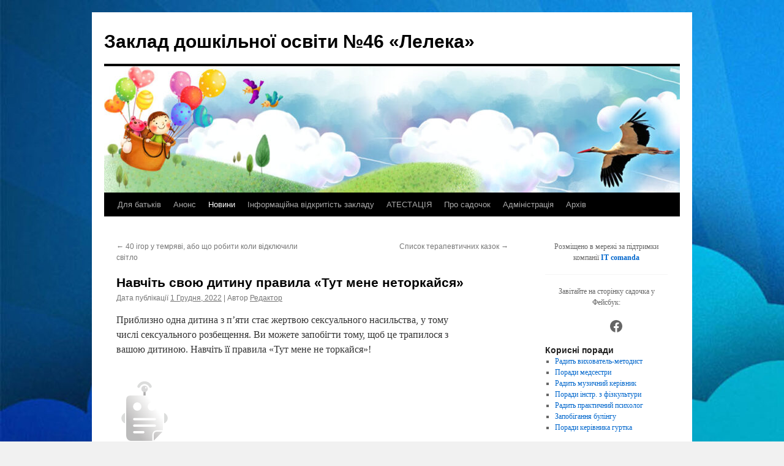

--- FILE ---
content_type: text/html; charset=UTF-8
request_url: https://dnz46.rv.ua/16282/
body_size: 19047
content:
<!DOCTYPE html>
<html lang="uk">
<head>
<meta charset="UTF-8" />
<title>
Навчіть свою дитину правила «Тут мене неторкайся» | Заклад дошкільної освіти №46 «Лелека»	</title>
<link rel="profile" href="https://gmpg.org/xfn/11" />
<link rel="stylesheet" type="text/css" media="all" href="https://dnz46.rv.ua/wp-content/themes/twentyten/style.css?ver=20251202" />
<link rel="pingback" href="https://dnz46.rv.ua/xmlrpc.php">
<meta name='robots' content='max-image-preview:large' />
<link rel="alternate" type="application/rss+xml" title="Заклад дошкільної освіти №46 «Лелека» &raquo; стрічка" href="https://dnz46.rv.ua/feed/" />
<link rel="alternate" type="application/rss+xml" title="Заклад дошкільної освіти №46 «Лелека» &raquo; Канал коментарів" href="https://dnz46.rv.ua/comments/feed/" />
<link rel="alternate" type="application/rss+xml" title="Заклад дошкільної освіти №46 «Лелека» &raquo; Навчіть свою дитину правила «Тут мене неторкайся» Канал коментарів" href="https://dnz46.rv.ua/16282/feed/" />
<link rel="alternate" title="oEmbed (JSON)" type="application/json+oembed" href="https://dnz46.rv.ua/wp-json/oembed/1.0/embed?url=https%3A%2F%2Fdnz46.rv.ua%2F16282%2F" />
<link rel="alternate" title="oEmbed (XML)" type="text/xml+oembed" href="https://dnz46.rv.ua/wp-json/oembed/1.0/embed?url=https%3A%2F%2Fdnz46.rv.ua%2F16282%2F&#038;format=xml" />
<style id='ogs_cr_st'>.js-otfm-sp-box__closed ~ :not(.otfm-sp_end),.js-otfm-sp-box__closed ~ .js-otfm-sp-box__closed ~ :not(.otfm-sp_end){left:-9999px;position:absolute;top:-9999px;visibility:hidden;}[class^="wp-block"].otfm-sp_end ~ *,[class^="wp-block"].otfm-sp_end ~ div.otfm-sp_end ~ *{left:auto;position:relative;top:auto;visibility:visible;}</style>
<style id='wp-img-auto-sizes-contain-inline-css' type='text/css'>
img:is([sizes=auto i],[sizes^="auto," i]){contain-intrinsic-size:3000px 1500px}
/*# sourceURL=wp-img-auto-sizes-contain-inline-css */
</style>
<link rel='stylesheet' id='dashicons-css' href='https://dnz46.rv.ua/wp-includes/css/dashicons.min.css?ver=6.9' type='text/css' media='all' />
<link rel='stylesheet' id='thickbox-css' href='https://dnz46.rv.ua/wp-includes/js/thickbox/thickbox.css?ver=6.9' type='text/css' media='all' />
<style id='wp-emoji-styles-inline-css' type='text/css'>

	img.wp-smiley, img.emoji {
		display: inline !important;
		border: none !important;
		box-shadow: none !important;
		height: 1em !important;
		width: 1em !important;
		margin: 0 0.07em !important;
		vertical-align: -0.1em !important;
		background: none !important;
		padding: 0 !important;
	}
/*# sourceURL=wp-emoji-styles-inline-css */
</style>
<link rel='stylesheet' id='wp-block-library-css' href='https://dnz46.rv.ua/wp-includes/css/dist/block-library/style.min.css?ver=6.9' type='text/css' media='all' />
<style id='wp-block-calendar-inline-css' type='text/css'>
.wp-block-calendar{text-align:center}.wp-block-calendar td,.wp-block-calendar th{border:1px solid;padding:.25em}.wp-block-calendar th{font-weight:400}.wp-block-calendar caption{background-color:inherit}.wp-block-calendar table{border-collapse:collapse;width:100%}.wp-block-calendar table.has-background th{background-color:inherit}.wp-block-calendar table.has-text-color th{color:inherit}.wp-block-calendar :where(table:not(.has-text-color)){color:#40464d}.wp-block-calendar :where(table:not(.has-text-color)) td,.wp-block-calendar :where(table:not(.has-text-color)) th{border-color:#ddd}:where(.wp-block-calendar table:not(.has-background) th){background:#ddd}
/*# sourceURL=https://dnz46.rv.ua/wp-includes/blocks/calendar/style.min.css */
</style>
<style id='wp-block-image-inline-css' type='text/css'>
.wp-block-image>a,.wp-block-image>figure>a{display:inline-block}.wp-block-image img{box-sizing:border-box;height:auto;max-width:100%;vertical-align:bottom}@media not (prefers-reduced-motion){.wp-block-image img.hide{visibility:hidden}.wp-block-image img.show{animation:show-content-image .4s}}.wp-block-image[style*=border-radius] img,.wp-block-image[style*=border-radius]>a{border-radius:inherit}.wp-block-image.has-custom-border img{box-sizing:border-box}.wp-block-image.aligncenter{text-align:center}.wp-block-image.alignfull>a,.wp-block-image.alignwide>a{width:100%}.wp-block-image.alignfull img,.wp-block-image.alignwide img{height:auto;width:100%}.wp-block-image .aligncenter,.wp-block-image .alignleft,.wp-block-image .alignright,.wp-block-image.aligncenter,.wp-block-image.alignleft,.wp-block-image.alignright{display:table}.wp-block-image .aligncenter>figcaption,.wp-block-image .alignleft>figcaption,.wp-block-image .alignright>figcaption,.wp-block-image.aligncenter>figcaption,.wp-block-image.alignleft>figcaption,.wp-block-image.alignright>figcaption{caption-side:bottom;display:table-caption}.wp-block-image .alignleft{float:left;margin:.5em 1em .5em 0}.wp-block-image .alignright{float:right;margin:.5em 0 .5em 1em}.wp-block-image .aligncenter{margin-left:auto;margin-right:auto}.wp-block-image :where(figcaption){margin-bottom:1em;margin-top:.5em}.wp-block-image.is-style-circle-mask img{border-radius:9999px}@supports ((-webkit-mask-image:none) or (mask-image:none)) or (-webkit-mask-image:none){.wp-block-image.is-style-circle-mask img{border-radius:0;-webkit-mask-image:url('data:image/svg+xml;utf8,<svg viewBox="0 0 100 100" xmlns="http://www.w3.org/2000/svg"><circle cx="50" cy="50" r="50"/></svg>');mask-image:url('data:image/svg+xml;utf8,<svg viewBox="0 0 100 100" xmlns="http://www.w3.org/2000/svg"><circle cx="50" cy="50" r="50"/></svg>');mask-mode:alpha;-webkit-mask-position:center;mask-position:center;-webkit-mask-repeat:no-repeat;mask-repeat:no-repeat;-webkit-mask-size:contain;mask-size:contain}}:root :where(.wp-block-image.is-style-rounded img,.wp-block-image .is-style-rounded img){border-radius:9999px}.wp-block-image figure{margin:0}.wp-lightbox-container{display:flex;flex-direction:column;position:relative}.wp-lightbox-container img{cursor:zoom-in}.wp-lightbox-container img:hover+button{opacity:1}.wp-lightbox-container button{align-items:center;backdrop-filter:blur(16px) saturate(180%);background-color:#5a5a5a40;border:none;border-radius:4px;cursor:zoom-in;display:flex;height:20px;justify-content:center;opacity:0;padding:0;position:absolute;right:16px;text-align:center;top:16px;width:20px;z-index:100}@media not (prefers-reduced-motion){.wp-lightbox-container button{transition:opacity .2s ease}}.wp-lightbox-container button:focus-visible{outline:3px auto #5a5a5a40;outline:3px auto -webkit-focus-ring-color;outline-offset:3px}.wp-lightbox-container button:hover{cursor:pointer;opacity:1}.wp-lightbox-container button:focus{opacity:1}.wp-lightbox-container button:focus,.wp-lightbox-container button:hover,.wp-lightbox-container button:not(:hover):not(:active):not(.has-background){background-color:#5a5a5a40;border:none}.wp-lightbox-overlay{box-sizing:border-box;cursor:zoom-out;height:100vh;left:0;overflow:hidden;position:fixed;top:0;visibility:hidden;width:100%;z-index:100000}.wp-lightbox-overlay .close-button{align-items:center;cursor:pointer;display:flex;justify-content:center;min-height:40px;min-width:40px;padding:0;position:absolute;right:calc(env(safe-area-inset-right) + 16px);top:calc(env(safe-area-inset-top) + 16px);z-index:5000000}.wp-lightbox-overlay .close-button:focus,.wp-lightbox-overlay .close-button:hover,.wp-lightbox-overlay .close-button:not(:hover):not(:active):not(.has-background){background:none;border:none}.wp-lightbox-overlay .lightbox-image-container{height:var(--wp--lightbox-container-height);left:50%;overflow:hidden;position:absolute;top:50%;transform:translate(-50%,-50%);transform-origin:top left;width:var(--wp--lightbox-container-width);z-index:9999999999}.wp-lightbox-overlay .wp-block-image{align-items:center;box-sizing:border-box;display:flex;height:100%;justify-content:center;margin:0;position:relative;transform-origin:0 0;width:100%;z-index:3000000}.wp-lightbox-overlay .wp-block-image img{height:var(--wp--lightbox-image-height);min-height:var(--wp--lightbox-image-height);min-width:var(--wp--lightbox-image-width);width:var(--wp--lightbox-image-width)}.wp-lightbox-overlay .wp-block-image figcaption{display:none}.wp-lightbox-overlay button{background:none;border:none}.wp-lightbox-overlay .scrim{background-color:#fff;height:100%;opacity:.9;position:absolute;width:100%;z-index:2000000}.wp-lightbox-overlay.active{visibility:visible}@media not (prefers-reduced-motion){.wp-lightbox-overlay.active{animation:turn-on-visibility .25s both}.wp-lightbox-overlay.active img{animation:turn-on-visibility .35s both}.wp-lightbox-overlay.show-closing-animation:not(.active){animation:turn-off-visibility .35s both}.wp-lightbox-overlay.show-closing-animation:not(.active) img{animation:turn-off-visibility .25s both}.wp-lightbox-overlay.zoom.active{animation:none;opacity:1;visibility:visible}.wp-lightbox-overlay.zoom.active .lightbox-image-container{animation:lightbox-zoom-in .4s}.wp-lightbox-overlay.zoom.active .lightbox-image-container img{animation:none}.wp-lightbox-overlay.zoom.active .scrim{animation:turn-on-visibility .4s forwards}.wp-lightbox-overlay.zoom.show-closing-animation:not(.active){animation:none}.wp-lightbox-overlay.zoom.show-closing-animation:not(.active) .lightbox-image-container{animation:lightbox-zoom-out .4s}.wp-lightbox-overlay.zoom.show-closing-animation:not(.active) .lightbox-image-container img{animation:none}.wp-lightbox-overlay.zoom.show-closing-animation:not(.active) .scrim{animation:turn-off-visibility .4s forwards}}@keyframes show-content-image{0%{visibility:hidden}99%{visibility:hidden}to{visibility:visible}}@keyframes turn-on-visibility{0%{opacity:0}to{opacity:1}}@keyframes turn-off-visibility{0%{opacity:1;visibility:visible}99%{opacity:0;visibility:visible}to{opacity:0;visibility:hidden}}@keyframes lightbox-zoom-in{0%{transform:translate(calc((-100vw + var(--wp--lightbox-scrollbar-width))/2 + var(--wp--lightbox-initial-left-position)),calc(-50vh + var(--wp--lightbox-initial-top-position))) scale(var(--wp--lightbox-scale))}to{transform:translate(-50%,-50%) scale(1)}}@keyframes lightbox-zoom-out{0%{transform:translate(-50%,-50%) scale(1);visibility:visible}99%{visibility:visible}to{transform:translate(calc((-100vw + var(--wp--lightbox-scrollbar-width))/2 + var(--wp--lightbox-initial-left-position)),calc(-50vh + var(--wp--lightbox-initial-top-position))) scale(var(--wp--lightbox-scale));visibility:hidden}}
/*# sourceURL=https://dnz46.rv.ua/wp-includes/blocks/image/style.min.css */
</style>
<style id='wp-block-image-theme-inline-css' type='text/css'>
:root :where(.wp-block-image figcaption){color:#555;font-size:13px;text-align:center}.is-dark-theme :root :where(.wp-block-image figcaption){color:#ffffffa6}.wp-block-image{margin:0 0 1em}
/*# sourceURL=https://dnz46.rv.ua/wp-includes/blocks/image/theme.min.css */
</style>
<style id='wp-block-latest-posts-inline-css' type='text/css'>
.wp-block-latest-posts{box-sizing:border-box}.wp-block-latest-posts.alignleft{margin-right:2em}.wp-block-latest-posts.alignright{margin-left:2em}.wp-block-latest-posts.wp-block-latest-posts__list{list-style:none}.wp-block-latest-posts.wp-block-latest-posts__list li{clear:both;overflow-wrap:break-word}.wp-block-latest-posts.is-grid{display:flex;flex-wrap:wrap}.wp-block-latest-posts.is-grid li{margin:0 1.25em 1.25em 0;width:100%}@media (min-width:600px){.wp-block-latest-posts.columns-2 li{width:calc(50% - .625em)}.wp-block-latest-posts.columns-2 li:nth-child(2n){margin-right:0}.wp-block-latest-posts.columns-3 li{width:calc(33.33333% - .83333em)}.wp-block-latest-posts.columns-3 li:nth-child(3n){margin-right:0}.wp-block-latest-posts.columns-4 li{width:calc(25% - .9375em)}.wp-block-latest-posts.columns-4 li:nth-child(4n){margin-right:0}.wp-block-latest-posts.columns-5 li{width:calc(20% - 1em)}.wp-block-latest-posts.columns-5 li:nth-child(5n){margin-right:0}.wp-block-latest-posts.columns-6 li{width:calc(16.66667% - 1.04167em)}.wp-block-latest-posts.columns-6 li:nth-child(6n){margin-right:0}}:root :where(.wp-block-latest-posts.is-grid){padding:0}:root :where(.wp-block-latest-posts.wp-block-latest-posts__list){padding-left:0}.wp-block-latest-posts__post-author,.wp-block-latest-posts__post-date{display:block;font-size:.8125em}.wp-block-latest-posts__post-excerpt,.wp-block-latest-posts__post-full-content{margin-bottom:1em;margin-top:.5em}.wp-block-latest-posts__featured-image a{display:inline-block}.wp-block-latest-posts__featured-image img{height:auto;max-width:100%;width:auto}.wp-block-latest-posts__featured-image.alignleft{float:left;margin-right:1em}.wp-block-latest-posts__featured-image.alignright{float:right;margin-left:1em}.wp-block-latest-posts__featured-image.aligncenter{margin-bottom:1em;text-align:center}
/*# sourceURL=https://dnz46.rv.ua/wp-includes/blocks/latest-posts/style.min.css */
</style>
<style id='wp-block-search-inline-css' type='text/css'>
.wp-block-search__button{margin-left:10px;word-break:normal}.wp-block-search__button.has-icon{line-height:0}.wp-block-search__button svg{height:1.25em;min-height:24px;min-width:24px;width:1.25em;fill:currentColor;vertical-align:text-bottom}:where(.wp-block-search__button){border:1px solid #ccc;padding:6px 10px}.wp-block-search__inside-wrapper{display:flex;flex:auto;flex-wrap:nowrap;max-width:100%}.wp-block-search__label{width:100%}.wp-block-search.wp-block-search__button-only .wp-block-search__button{box-sizing:border-box;display:flex;flex-shrink:0;justify-content:center;margin-left:0;max-width:100%}.wp-block-search.wp-block-search__button-only .wp-block-search__inside-wrapper{min-width:0!important;transition-property:width}.wp-block-search.wp-block-search__button-only .wp-block-search__input{flex-basis:100%;transition-duration:.3s}.wp-block-search.wp-block-search__button-only.wp-block-search__searchfield-hidden,.wp-block-search.wp-block-search__button-only.wp-block-search__searchfield-hidden .wp-block-search__inside-wrapper{overflow:hidden}.wp-block-search.wp-block-search__button-only.wp-block-search__searchfield-hidden .wp-block-search__input{border-left-width:0!important;border-right-width:0!important;flex-basis:0;flex-grow:0;margin:0;min-width:0!important;padding-left:0!important;padding-right:0!important;width:0!important}:where(.wp-block-search__input){appearance:none;border:1px solid #949494;flex-grow:1;font-family:inherit;font-size:inherit;font-style:inherit;font-weight:inherit;letter-spacing:inherit;line-height:inherit;margin-left:0;margin-right:0;min-width:3rem;padding:8px;text-decoration:unset!important;text-transform:inherit}:where(.wp-block-search__button-inside .wp-block-search__inside-wrapper){background-color:#fff;border:1px solid #949494;box-sizing:border-box;padding:4px}:where(.wp-block-search__button-inside .wp-block-search__inside-wrapper) .wp-block-search__input{border:none;border-radius:0;padding:0 4px}:where(.wp-block-search__button-inside .wp-block-search__inside-wrapper) .wp-block-search__input:focus{outline:none}:where(.wp-block-search__button-inside .wp-block-search__inside-wrapper) :where(.wp-block-search__button){padding:4px 8px}.wp-block-search.aligncenter .wp-block-search__inside-wrapper{margin:auto}.wp-block[data-align=right] .wp-block-search.wp-block-search__button-only .wp-block-search__inside-wrapper{float:right}
/*# sourceURL=https://dnz46.rv.ua/wp-includes/blocks/search/style.min.css */
</style>
<style id='wp-block-search-theme-inline-css' type='text/css'>
.wp-block-search .wp-block-search__label{font-weight:700}.wp-block-search__button{border:1px solid #ccc;padding:.375em .625em}
/*# sourceURL=https://dnz46.rv.ua/wp-includes/blocks/search/theme.min.css */
</style>
<style id='wp-block-embed-inline-css' type='text/css'>
.wp-block-embed.alignleft,.wp-block-embed.alignright,.wp-block[data-align=left]>[data-type="core/embed"],.wp-block[data-align=right]>[data-type="core/embed"]{max-width:360px;width:100%}.wp-block-embed.alignleft .wp-block-embed__wrapper,.wp-block-embed.alignright .wp-block-embed__wrapper,.wp-block[data-align=left]>[data-type="core/embed"] .wp-block-embed__wrapper,.wp-block[data-align=right]>[data-type="core/embed"] .wp-block-embed__wrapper{min-width:280px}.wp-block-cover .wp-block-embed{min-height:240px;min-width:320px}.wp-block-embed{overflow-wrap:break-word}.wp-block-embed :where(figcaption){margin-bottom:1em;margin-top:.5em}.wp-block-embed iframe{max-width:100%}.wp-block-embed__wrapper{position:relative}.wp-embed-responsive .wp-has-aspect-ratio .wp-block-embed__wrapper:before{content:"";display:block;padding-top:50%}.wp-embed-responsive .wp-has-aspect-ratio iframe{bottom:0;height:100%;left:0;position:absolute;right:0;top:0;width:100%}.wp-embed-responsive .wp-embed-aspect-21-9 .wp-block-embed__wrapper:before{padding-top:42.85%}.wp-embed-responsive .wp-embed-aspect-18-9 .wp-block-embed__wrapper:before{padding-top:50%}.wp-embed-responsive .wp-embed-aspect-16-9 .wp-block-embed__wrapper:before{padding-top:56.25%}.wp-embed-responsive .wp-embed-aspect-4-3 .wp-block-embed__wrapper:before{padding-top:75%}.wp-embed-responsive .wp-embed-aspect-1-1 .wp-block-embed__wrapper:before{padding-top:100%}.wp-embed-responsive .wp-embed-aspect-9-16 .wp-block-embed__wrapper:before{padding-top:177.77%}.wp-embed-responsive .wp-embed-aspect-1-2 .wp-block-embed__wrapper:before{padding-top:200%}
/*# sourceURL=https://dnz46.rv.ua/wp-includes/blocks/embed/style.min.css */
</style>
<style id='wp-block-embed-theme-inline-css' type='text/css'>
.wp-block-embed :where(figcaption){color:#555;font-size:13px;text-align:center}.is-dark-theme .wp-block-embed :where(figcaption){color:#ffffffa6}.wp-block-embed{margin:0 0 1em}
/*# sourceURL=https://dnz46.rv.ua/wp-includes/blocks/embed/theme.min.css */
</style>
<style id='wp-block-paragraph-inline-css' type='text/css'>
.is-small-text{font-size:.875em}.is-regular-text{font-size:1em}.is-large-text{font-size:2.25em}.is-larger-text{font-size:3em}.has-drop-cap:not(:focus):first-letter{float:left;font-size:8.4em;font-style:normal;font-weight:100;line-height:.68;margin:.05em .1em 0 0;text-transform:uppercase}body.rtl .has-drop-cap:not(:focus):first-letter{float:none;margin-left:.1em}p.has-drop-cap.has-background{overflow:hidden}:root :where(p.has-background){padding:1.25em 2.375em}:where(p.has-text-color:not(.has-link-color)) a{color:inherit}p.has-text-align-left[style*="writing-mode:vertical-lr"],p.has-text-align-right[style*="writing-mode:vertical-rl"]{rotate:180deg}
/*# sourceURL=https://dnz46.rv.ua/wp-includes/blocks/paragraph/style.min.css */
</style>
<style id='wp-block-separator-inline-css' type='text/css'>
@charset "UTF-8";.wp-block-separator{border:none;border-top:2px solid}:root :where(.wp-block-separator.is-style-dots){height:auto;line-height:1;text-align:center}:root :where(.wp-block-separator.is-style-dots):before{color:currentColor;content:"···";font-family:serif;font-size:1.5em;letter-spacing:2em;padding-left:2em}.wp-block-separator.is-style-dots{background:none!important;border:none!important}
/*# sourceURL=https://dnz46.rv.ua/wp-includes/blocks/separator/style.min.css */
</style>
<style id='wp-block-separator-theme-inline-css' type='text/css'>
.wp-block-separator.has-css-opacity{opacity:.4}.wp-block-separator{border:none;border-bottom:2px solid;margin-left:auto;margin-right:auto}.wp-block-separator.has-alpha-channel-opacity{opacity:1}.wp-block-separator:not(.is-style-wide):not(.is-style-dots){width:100px}.wp-block-separator.has-background:not(.is-style-dots){border-bottom:none;height:1px}.wp-block-separator.has-background:not(.is-style-wide):not(.is-style-dots){height:2px}
/*# sourceURL=https://dnz46.rv.ua/wp-includes/blocks/separator/theme.min.css */
</style>
<style id='wp-block-social-links-inline-css' type='text/css'>
.wp-block-social-links{background:none;box-sizing:border-box;margin-left:0;padding-left:0;padding-right:0;text-indent:0}.wp-block-social-links .wp-social-link a,.wp-block-social-links .wp-social-link a:hover{border-bottom:0;box-shadow:none;text-decoration:none}.wp-block-social-links .wp-social-link svg{height:1em;width:1em}.wp-block-social-links .wp-social-link span:not(.screen-reader-text){font-size:.65em;margin-left:.5em;margin-right:.5em}.wp-block-social-links.has-small-icon-size{font-size:16px}.wp-block-social-links,.wp-block-social-links.has-normal-icon-size{font-size:24px}.wp-block-social-links.has-large-icon-size{font-size:36px}.wp-block-social-links.has-huge-icon-size{font-size:48px}.wp-block-social-links.aligncenter{display:flex;justify-content:center}.wp-block-social-links.alignright{justify-content:flex-end}.wp-block-social-link{border-radius:9999px;display:block}@media not (prefers-reduced-motion){.wp-block-social-link{transition:transform .1s ease}}.wp-block-social-link{height:auto}.wp-block-social-link a{align-items:center;display:flex;line-height:0}.wp-block-social-link:hover{transform:scale(1.1)}.wp-block-social-links .wp-block-social-link.wp-social-link{display:inline-block;margin:0;padding:0}.wp-block-social-links .wp-block-social-link.wp-social-link .wp-block-social-link-anchor,.wp-block-social-links .wp-block-social-link.wp-social-link .wp-block-social-link-anchor svg,.wp-block-social-links .wp-block-social-link.wp-social-link .wp-block-social-link-anchor:active,.wp-block-social-links .wp-block-social-link.wp-social-link .wp-block-social-link-anchor:hover,.wp-block-social-links .wp-block-social-link.wp-social-link .wp-block-social-link-anchor:visited{color:currentColor;fill:currentColor}:where(.wp-block-social-links:not(.is-style-logos-only)) .wp-social-link{background-color:#f0f0f0;color:#444}:where(.wp-block-social-links:not(.is-style-logos-only)) .wp-social-link-amazon{background-color:#f90;color:#fff}:where(.wp-block-social-links:not(.is-style-logos-only)) .wp-social-link-bandcamp{background-color:#1ea0c3;color:#fff}:where(.wp-block-social-links:not(.is-style-logos-only)) .wp-social-link-behance{background-color:#0757fe;color:#fff}:where(.wp-block-social-links:not(.is-style-logos-only)) .wp-social-link-bluesky{background-color:#0a7aff;color:#fff}:where(.wp-block-social-links:not(.is-style-logos-only)) .wp-social-link-codepen{background-color:#1e1f26;color:#fff}:where(.wp-block-social-links:not(.is-style-logos-only)) .wp-social-link-deviantart{background-color:#02e49b;color:#fff}:where(.wp-block-social-links:not(.is-style-logos-only)) .wp-social-link-discord{background-color:#5865f2;color:#fff}:where(.wp-block-social-links:not(.is-style-logos-only)) .wp-social-link-dribbble{background-color:#e94c89;color:#fff}:where(.wp-block-social-links:not(.is-style-logos-only)) .wp-social-link-dropbox{background-color:#4280ff;color:#fff}:where(.wp-block-social-links:not(.is-style-logos-only)) .wp-social-link-etsy{background-color:#f45800;color:#fff}:where(.wp-block-social-links:not(.is-style-logos-only)) .wp-social-link-facebook{background-color:#0866ff;color:#fff}:where(.wp-block-social-links:not(.is-style-logos-only)) .wp-social-link-fivehundredpx{background-color:#000;color:#fff}:where(.wp-block-social-links:not(.is-style-logos-only)) .wp-social-link-flickr{background-color:#0461dd;color:#fff}:where(.wp-block-social-links:not(.is-style-logos-only)) .wp-social-link-foursquare{background-color:#e65678;color:#fff}:where(.wp-block-social-links:not(.is-style-logos-only)) .wp-social-link-github{background-color:#24292d;color:#fff}:where(.wp-block-social-links:not(.is-style-logos-only)) .wp-social-link-goodreads{background-color:#eceadd;color:#382110}:where(.wp-block-social-links:not(.is-style-logos-only)) .wp-social-link-google{background-color:#ea4434;color:#fff}:where(.wp-block-social-links:not(.is-style-logos-only)) .wp-social-link-gravatar{background-color:#1d4fc4;color:#fff}:where(.wp-block-social-links:not(.is-style-logos-only)) .wp-social-link-instagram{background-color:#f00075;color:#fff}:where(.wp-block-social-links:not(.is-style-logos-only)) .wp-social-link-lastfm{background-color:#e21b24;color:#fff}:where(.wp-block-social-links:not(.is-style-logos-only)) .wp-social-link-linkedin{background-color:#0d66c2;color:#fff}:where(.wp-block-social-links:not(.is-style-logos-only)) .wp-social-link-mastodon{background-color:#3288d4;color:#fff}:where(.wp-block-social-links:not(.is-style-logos-only)) .wp-social-link-medium{background-color:#000;color:#fff}:where(.wp-block-social-links:not(.is-style-logos-only)) .wp-social-link-meetup{background-color:#f6405f;color:#fff}:where(.wp-block-social-links:not(.is-style-logos-only)) .wp-social-link-patreon{background-color:#000;color:#fff}:where(.wp-block-social-links:not(.is-style-logos-only)) .wp-social-link-pinterest{background-color:#e60122;color:#fff}:where(.wp-block-social-links:not(.is-style-logos-only)) .wp-social-link-pocket{background-color:#ef4155;color:#fff}:where(.wp-block-social-links:not(.is-style-logos-only)) .wp-social-link-reddit{background-color:#ff4500;color:#fff}:where(.wp-block-social-links:not(.is-style-logos-only)) .wp-social-link-skype{background-color:#0478d7;color:#fff}:where(.wp-block-social-links:not(.is-style-logos-only)) .wp-social-link-snapchat{background-color:#fefc00;color:#fff;stroke:#000}:where(.wp-block-social-links:not(.is-style-logos-only)) .wp-social-link-soundcloud{background-color:#ff5600;color:#fff}:where(.wp-block-social-links:not(.is-style-logos-only)) .wp-social-link-spotify{background-color:#1bd760;color:#fff}:where(.wp-block-social-links:not(.is-style-logos-only)) .wp-social-link-telegram{background-color:#2aabee;color:#fff}:where(.wp-block-social-links:not(.is-style-logos-only)) .wp-social-link-threads{background-color:#000;color:#fff}:where(.wp-block-social-links:not(.is-style-logos-only)) .wp-social-link-tiktok{background-color:#000;color:#fff}:where(.wp-block-social-links:not(.is-style-logos-only)) .wp-social-link-tumblr{background-color:#011835;color:#fff}:where(.wp-block-social-links:not(.is-style-logos-only)) .wp-social-link-twitch{background-color:#6440a4;color:#fff}:where(.wp-block-social-links:not(.is-style-logos-only)) .wp-social-link-twitter{background-color:#1da1f2;color:#fff}:where(.wp-block-social-links:not(.is-style-logos-only)) .wp-social-link-vimeo{background-color:#1eb7ea;color:#fff}:where(.wp-block-social-links:not(.is-style-logos-only)) .wp-social-link-vk{background-color:#4680c2;color:#fff}:where(.wp-block-social-links:not(.is-style-logos-only)) .wp-social-link-wordpress{background-color:#3499cd;color:#fff}:where(.wp-block-social-links:not(.is-style-logos-only)) .wp-social-link-whatsapp{background-color:#25d366;color:#fff}:where(.wp-block-social-links:not(.is-style-logos-only)) .wp-social-link-x{background-color:#000;color:#fff}:where(.wp-block-social-links:not(.is-style-logos-only)) .wp-social-link-yelp{background-color:#d32422;color:#fff}:where(.wp-block-social-links:not(.is-style-logos-only)) .wp-social-link-youtube{background-color:red;color:#fff}:where(.wp-block-social-links.is-style-logos-only) .wp-social-link{background:none}:where(.wp-block-social-links.is-style-logos-only) .wp-social-link svg{height:1.25em;width:1.25em}:where(.wp-block-social-links.is-style-logos-only) .wp-social-link-amazon{color:#f90}:where(.wp-block-social-links.is-style-logos-only) .wp-social-link-bandcamp{color:#1ea0c3}:where(.wp-block-social-links.is-style-logos-only) .wp-social-link-behance{color:#0757fe}:where(.wp-block-social-links.is-style-logos-only) .wp-social-link-bluesky{color:#0a7aff}:where(.wp-block-social-links.is-style-logos-only) .wp-social-link-codepen{color:#1e1f26}:where(.wp-block-social-links.is-style-logos-only) .wp-social-link-deviantart{color:#02e49b}:where(.wp-block-social-links.is-style-logos-only) .wp-social-link-discord{color:#5865f2}:where(.wp-block-social-links.is-style-logos-only) .wp-social-link-dribbble{color:#e94c89}:where(.wp-block-social-links.is-style-logos-only) .wp-social-link-dropbox{color:#4280ff}:where(.wp-block-social-links.is-style-logos-only) .wp-social-link-etsy{color:#f45800}:where(.wp-block-social-links.is-style-logos-only) .wp-social-link-facebook{color:#0866ff}:where(.wp-block-social-links.is-style-logos-only) .wp-social-link-fivehundredpx{color:#000}:where(.wp-block-social-links.is-style-logos-only) .wp-social-link-flickr{color:#0461dd}:where(.wp-block-social-links.is-style-logos-only) .wp-social-link-foursquare{color:#e65678}:where(.wp-block-social-links.is-style-logos-only) .wp-social-link-github{color:#24292d}:where(.wp-block-social-links.is-style-logos-only) .wp-social-link-goodreads{color:#382110}:where(.wp-block-social-links.is-style-logos-only) .wp-social-link-google{color:#ea4434}:where(.wp-block-social-links.is-style-logos-only) .wp-social-link-gravatar{color:#1d4fc4}:where(.wp-block-social-links.is-style-logos-only) .wp-social-link-instagram{color:#f00075}:where(.wp-block-social-links.is-style-logos-only) .wp-social-link-lastfm{color:#e21b24}:where(.wp-block-social-links.is-style-logos-only) .wp-social-link-linkedin{color:#0d66c2}:where(.wp-block-social-links.is-style-logos-only) .wp-social-link-mastodon{color:#3288d4}:where(.wp-block-social-links.is-style-logos-only) .wp-social-link-medium{color:#000}:where(.wp-block-social-links.is-style-logos-only) .wp-social-link-meetup{color:#f6405f}:where(.wp-block-social-links.is-style-logos-only) .wp-social-link-patreon{color:#000}:where(.wp-block-social-links.is-style-logos-only) .wp-social-link-pinterest{color:#e60122}:where(.wp-block-social-links.is-style-logos-only) .wp-social-link-pocket{color:#ef4155}:where(.wp-block-social-links.is-style-logos-only) .wp-social-link-reddit{color:#ff4500}:where(.wp-block-social-links.is-style-logos-only) .wp-social-link-skype{color:#0478d7}:where(.wp-block-social-links.is-style-logos-only) .wp-social-link-snapchat{color:#fff;stroke:#000}:where(.wp-block-social-links.is-style-logos-only) .wp-social-link-soundcloud{color:#ff5600}:where(.wp-block-social-links.is-style-logos-only) .wp-social-link-spotify{color:#1bd760}:where(.wp-block-social-links.is-style-logos-only) .wp-social-link-telegram{color:#2aabee}:where(.wp-block-social-links.is-style-logos-only) .wp-social-link-threads{color:#000}:where(.wp-block-social-links.is-style-logos-only) .wp-social-link-tiktok{color:#000}:where(.wp-block-social-links.is-style-logos-only) .wp-social-link-tumblr{color:#011835}:where(.wp-block-social-links.is-style-logos-only) .wp-social-link-twitch{color:#6440a4}:where(.wp-block-social-links.is-style-logos-only) .wp-social-link-twitter{color:#1da1f2}:where(.wp-block-social-links.is-style-logos-only) .wp-social-link-vimeo{color:#1eb7ea}:where(.wp-block-social-links.is-style-logos-only) .wp-social-link-vk{color:#4680c2}:where(.wp-block-social-links.is-style-logos-only) .wp-social-link-whatsapp{color:#25d366}:where(.wp-block-social-links.is-style-logos-only) .wp-social-link-wordpress{color:#3499cd}:where(.wp-block-social-links.is-style-logos-only) .wp-social-link-x{color:#000}:where(.wp-block-social-links.is-style-logos-only) .wp-social-link-yelp{color:#d32422}:where(.wp-block-social-links.is-style-logos-only) .wp-social-link-youtube{color:red}.wp-block-social-links.is-style-pill-shape .wp-social-link{width:auto}:root :where(.wp-block-social-links .wp-social-link a){padding:.25em}:root :where(.wp-block-social-links.is-style-logos-only .wp-social-link a){padding:0}:root :where(.wp-block-social-links.is-style-pill-shape .wp-social-link a){padding-left:.6666666667em;padding-right:.6666666667em}.wp-block-social-links:not(.has-icon-color):not(.has-icon-background-color) .wp-social-link-snapchat .wp-block-social-link-label{color:#000}
/*# sourceURL=https://dnz46.rv.ua/wp-includes/blocks/social-links/style.min.css */
</style>
<style id='global-styles-inline-css' type='text/css'>
:root{--wp--preset--aspect-ratio--square: 1;--wp--preset--aspect-ratio--4-3: 4/3;--wp--preset--aspect-ratio--3-4: 3/4;--wp--preset--aspect-ratio--3-2: 3/2;--wp--preset--aspect-ratio--2-3: 2/3;--wp--preset--aspect-ratio--16-9: 16/9;--wp--preset--aspect-ratio--9-16: 9/16;--wp--preset--color--black: #000;--wp--preset--color--cyan-bluish-gray: #abb8c3;--wp--preset--color--white: #fff;--wp--preset--color--pale-pink: #f78da7;--wp--preset--color--vivid-red: #cf2e2e;--wp--preset--color--luminous-vivid-orange: #ff6900;--wp--preset--color--luminous-vivid-amber: #fcb900;--wp--preset--color--light-green-cyan: #7bdcb5;--wp--preset--color--vivid-green-cyan: #00d084;--wp--preset--color--pale-cyan-blue: #8ed1fc;--wp--preset--color--vivid-cyan-blue: #0693e3;--wp--preset--color--vivid-purple: #9b51e0;--wp--preset--color--blue: #0066cc;--wp--preset--color--medium-gray: #666;--wp--preset--color--light-gray: #f1f1f1;--wp--preset--gradient--vivid-cyan-blue-to-vivid-purple: linear-gradient(135deg,rgb(6,147,227) 0%,rgb(155,81,224) 100%);--wp--preset--gradient--light-green-cyan-to-vivid-green-cyan: linear-gradient(135deg,rgb(122,220,180) 0%,rgb(0,208,130) 100%);--wp--preset--gradient--luminous-vivid-amber-to-luminous-vivid-orange: linear-gradient(135deg,rgb(252,185,0) 0%,rgb(255,105,0) 100%);--wp--preset--gradient--luminous-vivid-orange-to-vivid-red: linear-gradient(135deg,rgb(255,105,0) 0%,rgb(207,46,46) 100%);--wp--preset--gradient--very-light-gray-to-cyan-bluish-gray: linear-gradient(135deg,rgb(238,238,238) 0%,rgb(169,184,195) 100%);--wp--preset--gradient--cool-to-warm-spectrum: linear-gradient(135deg,rgb(74,234,220) 0%,rgb(151,120,209) 20%,rgb(207,42,186) 40%,rgb(238,44,130) 60%,rgb(251,105,98) 80%,rgb(254,248,76) 100%);--wp--preset--gradient--blush-light-purple: linear-gradient(135deg,rgb(255,206,236) 0%,rgb(152,150,240) 100%);--wp--preset--gradient--blush-bordeaux: linear-gradient(135deg,rgb(254,205,165) 0%,rgb(254,45,45) 50%,rgb(107,0,62) 100%);--wp--preset--gradient--luminous-dusk: linear-gradient(135deg,rgb(255,203,112) 0%,rgb(199,81,192) 50%,rgb(65,88,208) 100%);--wp--preset--gradient--pale-ocean: linear-gradient(135deg,rgb(255,245,203) 0%,rgb(182,227,212) 50%,rgb(51,167,181) 100%);--wp--preset--gradient--electric-grass: linear-gradient(135deg,rgb(202,248,128) 0%,rgb(113,206,126) 100%);--wp--preset--gradient--midnight: linear-gradient(135deg,rgb(2,3,129) 0%,rgb(40,116,252) 100%);--wp--preset--font-size--small: 13px;--wp--preset--font-size--medium: 20px;--wp--preset--font-size--large: 36px;--wp--preset--font-size--x-large: 42px;--wp--preset--spacing--20: 0.44rem;--wp--preset--spacing--30: 0.67rem;--wp--preset--spacing--40: 1rem;--wp--preset--spacing--50: 1.5rem;--wp--preset--spacing--60: 2.25rem;--wp--preset--spacing--70: 3.38rem;--wp--preset--spacing--80: 5.06rem;--wp--preset--shadow--natural: 6px 6px 9px rgba(0, 0, 0, 0.2);--wp--preset--shadow--deep: 12px 12px 50px rgba(0, 0, 0, 0.4);--wp--preset--shadow--sharp: 6px 6px 0px rgba(0, 0, 0, 0.2);--wp--preset--shadow--outlined: 6px 6px 0px -3px rgb(255, 255, 255), 6px 6px rgb(0, 0, 0);--wp--preset--shadow--crisp: 6px 6px 0px rgb(0, 0, 0);}:where(.is-layout-flex){gap: 0.5em;}:where(.is-layout-grid){gap: 0.5em;}body .is-layout-flex{display: flex;}.is-layout-flex{flex-wrap: wrap;align-items: center;}.is-layout-flex > :is(*, div){margin: 0;}body .is-layout-grid{display: grid;}.is-layout-grid > :is(*, div){margin: 0;}:where(.wp-block-columns.is-layout-flex){gap: 2em;}:where(.wp-block-columns.is-layout-grid){gap: 2em;}:where(.wp-block-post-template.is-layout-flex){gap: 1.25em;}:where(.wp-block-post-template.is-layout-grid){gap: 1.25em;}.has-black-color{color: var(--wp--preset--color--black) !important;}.has-cyan-bluish-gray-color{color: var(--wp--preset--color--cyan-bluish-gray) !important;}.has-white-color{color: var(--wp--preset--color--white) !important;}.has-pale-pink-color{color: var(--wp--preset--color--pale-pink) !important;}.has-vivid-red-color{color: var(--wp--preset--color--vivid-red) !important;}.has-luminous-vivid-orange-color{color: var(--wp--preset--color--luminous-vivid-orange) !important;}.has-luminous-vivid-amber-color{color: var(--wp--preset--color--luminous-vivid-amber) !important;}.has-light-green-cyan-color{color: var(--wp--preset--color--light-green-cyan) !important;}.has-vivid-green-cyan-color{color: var(--wp--preset--color--vivid-green-cyan) !important;}.has-pale-cyan-blue-color{color: var(--wp--preset--color--pale-cyan-blue) !important;}.has-vivid-cyan-blue-color{color: var(--wp--preset--color--vivid-cyan-blue) !important;}.has-vivid-purple-color{color: var(--wp--preset--color--vivid-purple) !important;}.has-black-background-color{background-color: var(--wp--preset--color--black) !important;}.has-cyan-bluish-gray-background-color{background-color: var(--wp--preset--color--cyan-bluish-gray) !important;}.has-white-background-color{background-color: var(--wp--preset--color--white) !important;}.has-pale-pink-background-color{background-color: var(--wp--preset--color--pale-pink) !important;}.has-vivid-red-background-color{background-color: var(--wp--preset--color--vivid-red) !important;}.has-luminous-vivid-orange-background-color{background-color: var(--wp--preset--color--luminous-vivid-orange) !important;}.has-luminous-vivid-amber-background-color{background-color: var(--wp--preset--color--luminous-vivid-amber) !important;}.has-light-green-cyan-background-color{background-color: var(--wp--preset--color--light-green-cyan) !important;}.has-vivid-green-cyan-background-color{background-color: var(--wp--preset--color--vivid-green-cyan) !important;}.has-pale-cyan-blue-background-color{background-color: var(--wp--preset--color--pale-cyan-blue) !important;}.has-vivid-cyan-blue-background-color{background-color: var(--wp--preset--color--vivid-cyan-blue) !important;}.has-vivid-purple-background-color{background-color: var(--wp--preset--color--vivid-purple) !important;}.has-black-border-color{border-color: var(--wp--preset--color--black) !important;}.has-cyan-bluish-gray-border-color{border-color: var(--wp--preset--color--cyan-bluish-gray) !important;}.has-white-border-color{border-color: var(--wp--preset--color--white) !important;}.has-pale-pink-border-color{border-color: var(--wp--preset--color--pale-pink) !important;}.has-vivid-red-border-color{border-color: var(--wp--preset--color--vivid-red) !important;}.has-luminous-vivid-orange-border-color{border-color: var(--wp--preset--color--luminous-vivid-orange) !important;}.has-luminous-vivid-amber-border-color{border-color: var(--wp--preset--color--luminous-vivid-amber) !important;}.has-light-green-cyan-border-color{border-color: var(--wp--preset--color--light-green-cyan) !important;}.has-vivid-green-cyan-border-color{border-color: var(--wp--preset--color--vivid-green-cyan) !important;}.has-pale-cyan-blue-border-color{border-color: var(--wp--preset--color--pale-cyan-blue) !important;}.has-vivid-cyan-blue-border-color{border-color: var(--wp--preset--color--vivid-cyan-blue) !important;}.has-vivid-purple-border-color{border-color: var(--wp--preset--color--vivid-purple) !important;}.has-vivid-cyan-blue-to-vivid-purple-gradient-background{background: var(--wp--preset--gradient--vivid-cyan-blue-to-vivid-purple) !important;}.has-light-green-cyan-to-vivid-green-cyan-gradient-background{background: var(--wp--preset--gradient--light-green-cyan-to-vivid-green-cyan) !important;}.has-luminous-vivid-amber-to-luminous-vivid-orange-gradient-background{background: var(--wp--preset--gradient--luminous-vivid-amber-to-luminous-vivid-orange) !important;}.has-luminous-vivid-orange-to-vivid-red-gradient-background{background: var(--wp--preset--gradient--luminous-vivid-orange-to-vivid-red) !important;}.has-very-light-gray-to-cyan-bluish-gray-gradient-background{background: var(--wp--preset--gradient--very-light-gray-to-cyan-bluish-gray) !important;}.has-cool-to-warm-spectrum-gradient-background{background: var(--wp--preset--gradient--cool-to-warm-spectrum) !important;}.has-blush-light-purple-gradient-background{background: var(--wp--preset--gradient--blush-light-purple) !important;}.has-blush-bordeaux-gradient-background{background: var(--wp--preset--gradient--blush-bordeaux) !important;}.has-luminous-dusk-gradient-background{background: var(--wp--preset--gradient--luminous-dusk) !important;}.has-pale-ocean-gradient-background{background: var(--wp--preset--gradient--pale-ocean) !important;}.has-electric-grass-gradient-background{background: var(--wp--preset--gradient--electric-grass) !important;}.has-midnight-gradient-background{background: var(--wp--preset--gradient--midnight) !important;}.has-small-font-size{font-size: var(--wp--preset--font-size--small) !important;}.has-medium-font-size{font-size: var(--wp--preset--font-size--medium) !important;}.has-large-font-size{font-size: var(--wp--preset--font-size--large) !important;}.has-x-large-font-size{font-size: var(--wp--preset--font-size--x-large) !important;}
/*# sourceURL=global-styles-inline-css */
</style>

<style id='classic-theme-styles-inline-css' type='text/css'>
/*! This file is auto-generated */
.wp-block-button__link{color:#fff;background-color:#32373c;border-radius:9999px;box-shadow:none;text-decoration:none;padding:calc(.667em + 2px) calc(1.333em + 2px);font-size:1.125em}.wp-block-file__button{background:#32373c;color:#fff;text-decoration:none}
/*# sourceURL=/wp-includes/css/classic-themes.min.css */
</style>
<link rel='stylesheet' id='contact-form-7-css' href='https://dnz46.rv.ua/wp-content/plugins/contact-form-7/includes/css/styles.css?ver=6.1.4' type='text/css' media='all' />
<link rel='stylesheet' id='otfm-guten-spoiler-css-css' href='https://dnz46.rv.ua/wp-content/plugins/otfm-gutenberg-spoiler/res/otfm-spoiler-min.css?ver=6.9' type='text/css' media='all' />
<link rel='stylesheet' id='fancybox-css' href='https://dnz46.rv.ua/wp-content/plugins/simple-fancybox/css/jquery.fancybox.min.css?ver=1.0' type='text/css' media='all' />
<link rel='stylesheet' id='twentyten-block-style-css' href='https://dnz46.rv.ua/wp-content/themes/twentyten/blocks.css?ver=20250220' type='text/css' media='all' />
<link rel='stylesheet' id='slidedeck-css' href='https://dnz46.rv.ua/wp-content/plugins/slidedeck3/css/slidedeck.css?ver=4.5.2' type='text/css' media='screen' />
<script type="text/javascript">
window.slideDeck2Version = "4.5.2";
window.slideDeck2Distribution = "lite";
</script>
<!--n2css--><!--n2js--><script type="text/javascript" src="https://dnz46.rv.ua/wp-includes/js/jquery/jquery.min.js?ver=3.7.1" id="jquery-core-js"></script>
<script type="text/javascript" src="https://dnz46.rv.ua/wp-includes/js/jquery/jquery-migrate.min.js?ver=3.4.1" id="jquery-migrate-js"></script>
<link rel="https://api.w.org/" href="https://dnz46.rv.ua/wp-json/" /><link rel="alternate" title="JSON" type="application/json" href="https://dnz46.rv.ua/wp-json/wp/v2/posts/16282" /><link rel="EditURI" type="application/rsd+xml" title="RSD" href="https://dnz46.rv.ua/xmlrpc.php?rsd" />
<meta name="generator" content="WordPress 6.9" />
<link rel="canonical" href="https://dnz46.rv.ua/16282/" />
<link rel='shortlink' href='https://dnz46.rv.ua/?p=16282' />
<style type="text/css" id="custom-background-css">
body.custom-background { background-image: url("https://dnz46.rv.ua/wp-content/uploads/2021/11/page-background-scaled.jpg"); background-position: left top; background-size: auto; background-repeat: repeat; background-attachment: scroll; }
</style>
			<style>
		.pageviews-wrapper { height: 16px; line-height: 16px; font-size: 11px; clear: both; }
		.pageviews-wrapper svg { width: 16px; height: 16px; fill: #aaa; float: left; margin-right: 2px; }
		.pageviews-wrapper span { float: left; }
		</style>
		<link rel="icon" href="https://dnz46.rv.ua/wp-content/uploads/2021/11/cropped-icon-32x32.png" sizes="32x32" />
<link rel="icon" href="https://dnz46.rv.ua/wp-content/uploads/2021/11/cropped-icon-192x192.png" sizes="192x192" />
<link rel="apple-touch-icon" href="https://dnz46.rv.ua/wp-content/uploads/2021/11/cropped-icon-180x180.png" />
<meta name="msapplication-TileImage" content="https://dnz46.rv.ua/wp-content/uploads/2021/11/cropped-icon-270x270.png" />
</head>

<body class="wp-singular post-template-default single single-post postid-16282 single-format-standard custom-background wp-theme-twentyten">
<div id="wrapper" class="hfeed">
		<a href="#content" class="screen-reader-text skip-link">Перейти до вмісту</a>
	<div id="header">
		<div id="masthead">
			<div id="branding" role="banner">
									<div id="site-title">
						<span>
							<a href="https://dnz46.rv.ua/" rel="home" >Заклад дошкільної освіти №46 «Лелека»</a>
						</span>
					</div>
					<img src="https://dnz46.rv.ua/wp-content/uploads/2021/11/cropped-Header.jpg" width="940" height="206" alt="Заклад дошкільної освіти №46 «Лелека»" srcset="https://dnz46.rv.ua/wp-content/uploads/2021/11/cropped-Header.jpg 940w, https://dnz46.rv.ua/wp-content/uploads/2021/11/cropped-Header-250x55.jpg 250w, https://dnz46.rv.ua/wp-content/uploads/2021/11/cropped-Header-550x121.jpg 550w, https://dnz46.rv.ua/wp-content/uploads/2021/11/cropped-Header-768x168.jpg 768w" sizes="(max-width: 940px) 100vw, 940px" decoding="async" fetchpriority="high" />			</div><!-- #branding -->

			<div id="access" role="navigation">
				<div class="menu-header"><ul id="menu-%d0%b3%d0%be%d0%bb%d0%be%d0%b2%d0%bd%d0%b0" class="menu"><li id="menu-item-355" class="menu-item menu-item-type-post_type menu-item-object-page menu-item-home menu-item-355"><a href="https://dnz46.rv.ua/">Для батьків</a></li>
<li id="menu-item-17110" class="menu-item menu-item-type-post_type menu-item-object-page menu-item-17110"><a href="https://dnz46.rv.ua/%d0%b0%d0%bd%d0%be%d0%bd%d1%81/">Анонс</a></li>
<li id="menu-item-368" class="menu-item menu-item-type-taxonomy menu-item-object-category current-post-ancestor current-menu-parent current-post-parent menu-item-368"><a href="https://dnz46.rv.ua/category/%d0%bd%d0%be%d0%b2%d0%b8%d0%bd%d0%b8/">Новини</a></li>
<li id="menu-item-6821" class="menu-item menu-item-type-taxonomy menu-item-object-category menu-item-has-children menu-item-6821"><a href="https://dnz46.rv.ua/category/open-inform/">Інформаційна відкритість закладу</a>
<ul class="sub-menu">
	<li id="menu-item-6822" class="menu-item menu-item-type-taxonomy menu-item-object-category menu-item-has-children menu-item-6822"><a href="https://dnz46.rv.ua/category/open-inform/ustanovchi-dokumenty/">Установчі документи</a>
	<ul class="sub-menu">
		<li id="menu-item-9510" class="menu-item menu-item-type-post_type menu-item-object-page menu-item-9510"><a href="https://dnz46.rv.ua/%d1%81%d1%82%d0%b0%d1%82%d1%83%d1%82-%d0%b7%d0%b0%d0%ba%d0%bb%d0%b0%d0%b4%d1%83-%d0%b4%d0%be%d1%88%d0%ba%d1%96%d0%bb%d1%8c%d0%bd%d0%be%d1%97-%d0%be%d1%81%d0%b2%d1%96%d1%82%d0%b8/">Статут закладу дошкільної освіти</a></li>
		<li id="menu-item-9427" class="menu-item menu-item-type-post_type menu-item-object-page menu-item-9427"><a href="https://dnz46.rv.ua/%d1%80%d0%be%d0%b7%d0%bf%d0%be%d1%80%d1%8f%d0%b4%d0%b6%d0%b5%d0%bd%d0%bd%d1%8f-%d0%bf%d1%80%d0%be-%d0%bb%d1%96%d1%86%d0%b5%d0%bd%d0%b7%d1%83%d0%b2%d0%b0%d0%bd%d0%bd%d1%8f-%d0%be%d1%81%d0%b2%d1%96/">Ліцензія</a></li>
		<li id="menu-item-9514" class="menu-item menu-item-type-post_type menu-item-object-page menu-item-9514"><a href="https://dnz46.rv.ua/%d1%81%d1%82%d1%80%d1%83%d0%ba%d1%82%d1%83%d1%80%d0%b0-%d1%82%d0%b0-%d0%be%d1%80%d0%b3%d0%b0%d0%bd%d0%b8-%d1%83%d0%bf%d1%80%d0%b0%d0%b2%d0%bb%d1%96%d0%bd%d0%bd%d1%8f-%d0%b7%d0%b0%d0%ba%d0%bb%d0%b0-2/">Структура та органи управління закладу дошкільної освіти</a></li>
		<li id="menu-item-9606" class="menu-item menu-item-type-post_type menu-item-object-page menu-item-9606"><a href="https://dnz46.rv.ua/%d0%ba%d0%b0%d0%b4%d1%80%d0%be%d0%b2%d0%b8%d0%b9-%d1%81%d0%ba%d0%bb%d0%b0%d0%b4-%d0%b7%d0%b0%d0%ba%d0%bb%d0%b0%d0%b4%d1%83-%d0%be%d1%81%d0%b2%d1%96%d1%82%d0%b8-%d0%b7%d0%b3%d1%96%d0%b4%d0%bd%d0%be/">Кадровий склад закладу освіти згідно з ліцензійними умовами</a></li>
		<li id="menu-item-9517" class="menu-item menu-item-type-post_type menu-item-object-page menu-item-9517"><a href="https://dnz46.rv.ua/%d0%be%d1%81%d0%b2%d1%96%d1%82%d0%bd%d1%96-%d0%bf%d1%80%d0%be%d0%b3%d1%80%d0%b0%d0%bc%d0%b8-%d1%89%d0%be-%d1%80%d0%b5%d0%b0%d0%bb%d1%96%d0%b7%d1%83%d1%8e%d1%82%d1%8c%d1%81%d1%8f-%d0%b2-%d0%b7%d0%b4/">Освітні програми, що реалізуються в ЗДО №46</a></li>
		<li id="menu-item-9609" class="menu-item menu-item-type-post_type menu-item-object-page menu-item-9609"><a href="https://dnz46.rv.ua/%d0%bb%d1%96%d1%86%d0%b5%d0%bd%d0%b7%d0%be%d0%b2%d0%b0%d0%bd%d0%b8%d0%b9-%d0%be%d0%b1%d1%81%d1%8f%d0%b3-%d1%82%d0%b0-%d1%84%d0%b0%d0%ba%d1%82%d0%b8%d1%87%d0%bd%d0%b0-%d0%ba%d1%96%d0%bb%d1%8c%d0%ba/">Ліцензований обсяг та фактична кількість осіб, які навчаються у закладі</a></li>
		<li id="menu-item-9521" class="menu-item menu-item-type-post_type menu-item-object-page menu-item-9521"><a href="https://dnz46.rv.ua/%d0%bc%d0%be%d0%b2%d0%b0-%d0%be%d1%81%d0%b2%d1%96%d1%82%d0%bd%d1%8c%d0%be%d0%b3%d0%be-%d0%bf%d1%80%d0%be%d1%86%d0%b5%d1%81%d1%83/">Мова освітнього процесу</a></li>
		<li id="menu-item-9424" class="menu-item menu-item-type-post_type menu-item-object-page menu-item-9424"><a href="https://dnz46.rv.ua/%d1%96%d0%bd%d1%84%d0%be%d1%80%d0%bc%d0%b0%d1%86%d1%96%d1%8f-%d0%bf%d1%80%d0%be-%d0%b2%d0%b0%d0%ba%d0%b0%d0%bd%d1%81%d1%96%d1%97/">Наявність вакантних посад, порядок і умови проведення конкурсу на їх заміщення</a></li>
		<li id="menu-item-9612" class="menu-item menu-item-type-post_type menu-item-object-page menu-item-9612"><a href="https://dnz46.rv.ua/%d0%bc%d0%b0%d1%82%d0%b5%d1%80%d1%96%d0%b0%d0%bb%d1%8c%d0%bd%d0%be-%d1%82%d0%b5%d1%85%d0%bd%d1%96%d1%87%d0%bd%d0%b5-%d0%b7%d0%b0%d0%b1%d0%b5%d0%b7%d0%bf%d0%b5%d1%87%d0%b5%d0%bd%d0%bd%d1%8f-%d0%b7/">Матеріально-технічне забезпечення закладу освіти</a></li>
		<li id="menu-item-7004" class="menu-item menu-item-type-taxonomy menu-item-object-category menu-item-7004"><a href="https://dnz46.rv.ua/category/open-inform/ustanovchi-dokumenty/%d1%80%d0%b5%d0%b7%d1%83%d0%bb%d1%8c%d1%82%d0%b0%d1%82%d0%b8-%d0%bc%d0%be%d0%bd%d1%96%d1%82%d0%be%d1%80%d0%b8%d0%bd%d0%b3%d1%83-%d1%8f%d0%ba%d0%be%d1%81%d1%82%d1%96-%d0%be%d1%81%d0%b2%d1%96%d1%82/">Результати моніторингу якості освіти</a></li>
		<li id="menu-item-7003" class="menu-item menu-item-type-taxonomy menu-item-object-category menu-item-7003"><a href="https://dnz46.rv.ua/category/open-inform/ustanovchi-dokumenty/%d1%80%d1%96%d1%87%d0%bd%d0%b8%d0%b9-%d0%b7%d0%b2%d1%96%d1%82-%d0%bf%d1%80%d0%be-%d0%b4%d1%96%d1%8f%d0%bb%d1%8c%d0%bd%d1%96%d1%81%d1%82%d1%8c-%d0%b7%d0%b0%d0%ba%d0%bb%d0%b0%d0%b4%d1%83-%d0%be%d1%81/">Річний звіт про діяльність закладу освіти</a></li>
		<li id="menu-item-10494" class="menu-item menu-item-type-post_type menu-item-object-page menu-item-10494"><a href="https://dnz46.rv.ua/%d0%bf%d1%80%d0%b0%d0%b2%d0%b8%d0%bb%d0%b0-%d0%bf%d1%80%d0%b8%d0%b9%d0%be%d0%bc%d1%83-%d0%b4%d0%be-%d0%b7%d0%b0%d0%ba%d0%bb%d0%b0%d0%b4%d1%83-%d0%bf%d0%be%d0%bb%d0%be%d0%b6%d0%b5%d0%bd%d0%bd%d1%8f/">Правила прийому до закладу (Положення про електронну чергу)</a></li>
		<li id="menu-item-9430" class="menu-item menu-item-type-post_type menu-item-object-page menu-item-9430"><a href="https://dnz46.rv.ua/%d1%83%d0%bc%d0%be%d0%b2%d0%b8-%d0%b4%d0%be%d1%81%d1%82%d1%83%d0%bf%d0%bd%d0%be%d1%81%d1%82%d1%96-%d0%b7%d0%b0%d0%ba%d0%bb%d0%b0%d0%b4%d1%83-%d0%be%d1%81%d0%b2%d1%96%d1%82%d0%b8-%d0%b4%d0%bb%d1%8f/">Умови доступності закладу освіти для навчання осіб з особливими освітніми потребами</a></li>
		<li id="menu-item-9437" class="menu-item menu-item-type-post_type menu-item-object-page menu-item-9437"><a href="https://dnz46.rv.ua/%d0%b3%d1%83%d1%80%d1%82%d0%ba%d0%b8-%d1%8f%d0%ba%d1%96-%d1%84%d1%83%d0%bd%d0%ba%d1%86%d1%96%d0%be%d0%bd%d1%83%d1%8e%d1%82%d1%8c-%d1%83-%d0%b4%d0%bd%d0%b7/">Перелік додаткових освітніх та інших послуг, їх вартість, порядок надання та оплати</a></li>
		<li id="menu-item-14551" class="menu-item menu-item-type-post_type menu-item-object-page menu-item-14551"><a href="https://dnz46.rv.ua/%d1%82%d0%b5%d1%80%d0%b8%d1%82%d0%be%d1%80%d1%96%d1%8f-%d0%be%d0%b1%d1%81%d0%bb%d1%83%d0%b3%d0%be%d0%b2%d1%83%d0%b2%d0%b0%d0%bd%d0%bd%d1%8f/">Територія обслуговування</a></li>
		<li id="menu-item-14580" class="menu-item menu-item-type-post_type menu-item-object-page menu-item-14580"><a href="https://dnz46.rv.ua/%d0%bf%d0%be%d0%bb%d0%be%d0%b6%d0%b5%d0%bd%d0%bd%d1%8f-%d0%bf%d1%80%d0%be-%d0%b0%d0%ba%d0%b0%d0%b4%d0%b5%d0%bc%d1%96%d1%87%d0%bd%d1%83-%d0%b4%d0%be%d0%b1%d1%80%d0%be%d1%87%d0%b5%d1%81%d0%bd%d1%96/">ПОЛОЖЕННЯ ПРО АКАДЕМІЧНУ ДОБРОЧЕСНІСТЬ</a></li>
		<li id="menu-item-16942" class="menu-item menu-item-type-post_type menu-item-object-page menu-item-16942"><a href="https://dnz46.rv.ua/%d0%b7%d0%b2%d1%96%d1%82-%d0%bf%d1%80%d0%be-%d1%80%d0%b5%d0%b7%d1%83%d0%bb%d1%8c%d1%82%d0%b0%d1%82%d0%b8-%d0%ba%d0%be%d0%bc%d0%bf%d0%bb%d0%b5%d0%ba%d1%81%d0%bd%d0%be%d0%b3%d0%be-%d1%81%d0%b0%d0%bc/">Звіт про результати комплексного самооцінювання ЗДО №46 за 2023-2024 н.р.</a></li>
		<li id="menu-item-17735" class="menu-item menu-item-type-taxonomy menu-item-object-category menu-item-17735"><a href="https://dnz46.rv.ua/category/open-inform/ustanovchi-dokumenty/%d0%be%d1%81%d0%b2%d1%96%d1%82%d0%bd%d1%94-%d1%81%d0%b5%d1%80%d0%b5%d0%b4%d0%be%d0%b2%d0%b8%d1%89%d0%b5/">Звіт про результати самооцінювання за напрямом І &#8220;Освітнє середовище&#8221; 2024-2025 р.</a></li>
		<li id="menu-item-14583" class="menu-item menu-item-type-post_type menu-item-object-page menu-item-14583"><a href="https://dnz46.rv.ua/%d0%bf%d1%80%d0%b0%d0%b2%d0%b8%d0%bb%d0%b0-%d0%bf%d0%be%d0%b2%d0%b5%d0%b4%d1%96%d0%bd%d0%ba%d0%b8-%d0%b7%d0%b4%d0%be%d0%b1%d1%83%d0%b2%d0%b0%d1%87%d0%b0-%d0%be%d1%81%d0%b2%d1%96%d1%82%d0%b8-%d0%b2/">Правила поведінки здобувача освіти в ЗДО</a></li>
	</ul>
</li>
	<li id="menu-item-6823" class="menu-item menu-item-type-taxonomy menu-item-object-category menu-item-has-children menu-item-6823"><a href="https://dnz46.rv.ua/category/open-inform/finansova-zvitnist/">Фінансова звітність</a>
	<ul class="sub-menu">
		<li id="menu-item-16246" class="menu-item menu-item-type-taxonomy menu-item-object-category menu-item-16246"><a href="https://dnz46.rv.ua/category/open-inform/finansova-zvitnist/2023/">2023</a></li>
		<li id="menu-item-16718" class="menu-item menu-item-type-taxonomy menu-item-object-category menu-item-16718"><a href="https://dnz46.rv.ua/category/open-inform/finansova-zvitnist/2024/">2024</a></li>
		<li id="menu-item-17416" class="menu-item menu-item-type-taxonomy menu-item-object-category menu-item-17416"><a href="https://dnz46.rv.ua/category/open-inform/finansova-zvitnist/2025/">2025</a></li>
	</ul>
</li>
</ul>
</li>
<li id="menu-item-16516" class="menu-item menu-item-type-post_type menu-item-object-page menu-item-16516"><a href="https://dnz46.rv.ua/%d0%b0%d1%82%d0%b5%d1%81%d1%82%d0%b0%d1%86%d1%96%d1%8f/">АТЕСТАЦІЯ</a></li>
<li id="menu-item-92" class="menu-item menu-item-type-post_type menu-item-object-page menu-item-92"><a href="https://dnz46.rv.ua/%d0%bf%d1%80%d0%be-%d1%81%d0%b0%d0%b4%d0%be%d1%87%d0%be%d0%ba/">Про садочок</a></li>
<li id="menu-item-133" class="menu-item menu-item-type-post_type menu-item-object-page menu-item-133"><a href="https://dnz46.rv.ua/%d0%ba%d0%b5%d1%80%d1%96%d0%b2%d0%bd%d0%b8%d1%86%d1%82%d0%b2%d0%be-%d1%81%d0%b0%d0%b4%d0%be%d1%87%d0%ba%d0%b0/">Адміністрація</a></li>
<li id="menu-item-3347" class="menu-item menu-item-type-post_type menu-item-object-page menu-item-3347"><a href="https://dnz46.rv.ua/%d0%b0%d1%80%d1%85%d1%96%d0%b2/">Архів</a></li>
</ul></div>			</div><!-- #access -->
		</div><!-- #masthead -->
	</div><!-- #header -->

	<div id="main">

		<div id="container">
			<div id="content" role="main">

			

				<div id="nav-above" class="navigation">
					<div class="nav-previous"><a href="https://dnz46.rv.ua/16268/" rel="prev"><span class="meta-nav">&larr;</span> 40 ігор у темряві, або що робити коли відключили світло</a></div>
					<div class="nav-next"><a href="https://dnz46.rv.ua/16286/" rel="next">Список терапевтичних казок <span class="meta-nav">&rarr;</span></a></div>
				</div><!-- #nav-above -->

				<div id="post-16282" class="post-16282 post type-post status-publish format-standard hentry category-26">
					<h1 class="entry-title">Навчіть свою дитину правила «Тут мене неторкайся»</h1>

					<div class="entry-meta">
						<span class="meta-prep meta-prep-author">Дата публікації</span> <a href="https://dnz46.rv.ua/16282/" title="09:33" rel="bookmark"><span class="entry-date">1 Грудня, 2022</span></a> <span class="meta-sep"> | Автор</span> <span class="author vcard"><a class="url fn n" href="https://dnz46.rv.ua/author/andrey/" title="Подивитися всі записи автора Редактор">Редактор</a></span>					</div><!-- .entry-meta -->

					<div class="entry-content">
						
<p>Приблизно одна дитина з п’яти стає жертвою сексуального насильства, у тому<br>числі сексуального розбещення. Ви можете запобігти тому, щоб це трапилося з<br>вашою дитиною. Навчіть її правила «Тут мене не торкайся»!</p>



<span id="more-16282"></span>



<iframe width="100%" height="600" src="https://www.docdroid.net/MbUoppc/broshura-kiko-for-parents-pdf" frameborder="0" allowtransparency allowfullscreen></iframe>



<figure class="wp-block-embed is-type-video is-provider-youtube wp-block-embed-youtube wp-embed-aspect-16-9 wp-has-aspect-ratio"><div class="wp-block-embed__wrapper">
<iframe title="Урок для батьків № 1: Про сексуальне насильство над дітьми" width="640" height="360" src="https://www.youtube.com/embed/0KJYrhqfBrk?feature=oembed" frameborder="0" allow="accelerometer; autoplay; clipboard-write; encrypted-media; gyroscope; picture-in-picture; web-share" referrerpolicy="strict-origin-when-cross-origin" allowfullscreen></iframe>
</div></figure>
<div class="pageviews-wrapper"><svg xmlns="http://www.w3.org/2000/svg" xmlns:xlink="http://www.w3.org/1999/xlink" x="0px" y="0px" viewBox="0 0 1792 1792"><path d="M588.277,896v692.375H280.555V896H588.277z M1049.86,630.363v958.012h-307.72V630.363H1049.86z M1511.446,203.625v1384.75h-307.725V203.625H1511.446z"/></svg><span class="pageviews-placeholder" data-key="16282"></span></div>											</div><!-- .entry-content -->

		
						<div class="entry-utility">
							Опубліковано у <a href="https://dnz46.rv.ua/category/%d0%bd%d0%be%d0%b2%d0%b8%d0%bd%d0%b8/" rel="category tag">Новини</a>. Додати до закладок <a href="https://dnz46.rv.ua/16282/" title="Постійне посилання на Навчіть свою дитину правила «Тут мене неторкайся»" rel="bookmark">постійне посилання</a>.													</div><!-- .entry-utility -->
					</div><!-- #post-16282 -->

					<div id="nav-below" class="navigation">
						<div class="nav-previous"><a href="https://dnz46.rv.ua/16268/" rel="prev"><span class="meta-nav">&larr;</span> 40 ігор у темряві, або що робити коли відключили світло</a></div>
						<div class="nav-next"><a href="https://dnz46.rv.ua/16286/" rel="next">Список терапевтичних казок <span class="meta-nav">&rarr;</span></a></div>
					</div><!-- #nav-below -->

					
			<div id="comments">



	<div id="respond" class="comment-respond">
		<h3 id="reply-title" class="comment-reply-title">Залишити відповідь <small><a rel="nofollow" id="cancel-comment-reply-link" href="/16282/#respond" style="display:none;">Скасувати коментар</a></small></h3><p class="must-log-in">Щоб відправити коментар вам необхідно <a href="https://dnz46.rv.ua/wp-login.php?redirect_to=https%3A%2F%2Fdnz46.rv.ua%2F16282%2F">авторизуватись</a>.</p>	</div><!-- #respond -->
	
</div><!-- #comments -->

	
			</div><!-- #content -->
		</div><!-- #container -->


		<div id="primary" class="widget-area" role="complementary">
			<ul class="xoxo">

<li id="block-17" class="widget-container widget_block widget_text">
<p class="has-text-align-center"> Розміщено в мережі за підтримки компанії <strong><a href="https://it-comanda.com/">IT comanda</a> </strong></p>
</li><li id="block-18" class="widget-container widget_block">
<hr class="wp-block-separator has-css-opacity is-style-wide"/>
</li><li id="block-38" class="widget-container widget_block widget_text">
<p class="has-text-align-center">Завітайте на сторінку садочка у Фейсбук:</p>
</li><li id="block-6" class="widget-container widget_block">
<ul class="wp-block-social-links aligncenter items-justified-center is-layout-flex wp-block-social-links-is-layout-flex"><li class="wp-social-link wp-social-link-facebook  wp-block-social-link"><a href="https://www.facebook.com/dnz46rivne" class="wp-block-social-link-anchor"><svg width="24" height="24" viewBox="0 0 24 24" version="1.1" xmlns="http://www.w3.org/2000/svg" aria-hidden="true" focusable="false"><path d="M12 2C6.5 2 2 6.5 2 12c0 5 3.7 9.1 8.4 9.9v-7H7.9V12h2.5V9.8c0-2.5 1.5-3.9 3.8-3.9 1.1 0 2.2.2 2.2.2v2.5h-1.3c-1.2 0-1.6.8-1.6 1.6V12h2.8l-.4 2.9h-2.3v7C18.3 21.1 22 17 22 12c0-5.5-4.5-10-10-10z"></path></svg><span class="wp-block-social-link-label screen-reader-text">https://www.facebook.com/dnz46rivne</span></a></li></ul>
</li><li id="nav_menu-3" class="widget-container widget_nav_menu"><h3 class="widget-title">Корисні поради</h3><div class="menu-%d0%bc%d0%b5%d0%bd%d1%8e-%d0%bf%d0%be%d1%80%d0%b0%d0%b4-container"><ul id="menu-%d0%bc%d0%b5%d0%bd%d1%8e-%d0%bf%d0%be%d1%80%d0%b0%d0%b4" class="menu"><li id="menu-item-93" class="menu-item menu-item-type-taxonomy menu-item-object-category menu-item-93"><a href="https://dnz46.rv.ua/category/%d0%bf%d0%be%d1%80%d0%b0%d0%b4%d0%b8/%d0%bf%d0%be%d1%80%d0%b0%d0%b4%d0%b8-%d0%b2%d0%b8%d1%85%d0%be%d0%b2%d0%b0%d1%82%d0%b5%d0%bb%d1%8f-%d0%bc%d0%b5%d1%82%d0%be%d0%b4%d0%b8%d1%81%d1%82%d0%b0/">Радить вихователь-методист</a></li>
<li id="menu-item-94" class="menu-item menu-item-type-taxonomy menu-item-object-category menu-item-94"><a href="https://dnz46.rv.ua/category/%d0%bf%d0%be%d1%80%d0%b0%d0%b4%d0%b8/%d0%bf%d0%be%d1%80%d0%b0%d0%b4%d0%b8-%d0%bc%d0%b5%d0%b4%d0%b8%d1%87%d0%bd%d0%be%d1%97-%d1%81%d0%b5%d1%81%d1%82%d1%80%d0%b8/">Поради медсестри</a></li>
<li id="menu-item-95" class="menu-item menu-item-type-taxonomy menu-item-object-category menu-item-95"><a href="https://dnz46.rv.ua/category/%d0%bf%d0%be%d1%80%d0%b0%d0%b4%d0%b8/%d0%bf%d0%be%d1%80%d0%b0%d0%b4%d0%b8-%d0%bc%d1%83%d0%b7%d0%b8%d1%87%d0%bd%d0%be%d0%b3%d0%be-%d0%ba%d0%b5%d1%80%d1%96%d0%b2%d0%bd%d0%b8%d0%ba%d0%b0/">Радить музичний керівник</a></li>
<li id="menu-item-119" class="menu-item menu-item-type-taxonomy menu-item-object-category menu-item-119"><a href="https://dnz46.rv.ua/category/%d0%bf%d0%be%d1%80%d0%b0%d0%b4%d0%b8/%d0%bf%d0%be%d1%80%d0%b0%d0%b4%d0%b8-%d1%84%d1%96%d0%b7-%d1%96%d0%bd%d1%81%d1%82%d1%80%d1%83%d0%ba%d1%82%d0%be%d1%80%d0%b0/">Поради інстр. з фізкультури</a></li>
<li id="menu-item-138" class="menu-item menu-item-type-taxonomy menu-item-object-category menu-item-138"><a href="https://dnz46.rv.ua/category/%d0%bf%d0%be%d1%80%d0%b0%d0%b4%d0%b8/%d0%bf%d0%be%d1%80%d0%b0%d0%b4%d0%b8-%d0%bf%d1%80%d0%b0%d0%ba%d1%82%d0%b8%d1%87%d0%bd%d0%be%d0%b3%d0%be-%d0%bf%d1%81%d0%b8%d1%85%d0%be%d0%bb%d0%be%d0%b3%d0%b0/">Радить практичний психолог</a></li>
<li id="menu-item-14460" class="menu-item menu-item-type-post_type menu-item-object-page menu-item-14460"><a href="https://dnz46.rv.ua/%d0%b0%d1%80%d1%85%d1%96%d0%b2/%d0%b7%d0%b0%d0%bf%d0%be%d0%b1%d1%96%d0%b3%d0%b0%d0%bd%d0%bd%d1%8f-%d0%b1%d1%83%d0%bb%d1%96%d0%bd%d0%b3%d1%83/">Запобігання булінгу</a></li>
<li id="menu-item-17419" class="menu-item menu-item-type-taxonomy menu-item-object-category menu-item-17419"><a href="https://dnz46.rv.ua/category/%d0%bf%d0%be%d1%80%d0%b0%d0%b4%d0%b8/%d0%bf%d0%be%d1%80%d0%b0%d0%b4%d0%b8-%d0%ba%d0%b5%d1%80%d1%96%d0%b2%d0%bd%d0%b8%d0%ba%d0%b0-%d0%b3%d1%83%d1%80%d1%82%d0%ba%d0%b0/">Поради керівника гуртка</a></li>
</ul></div></li><li id="block-15" class="widget-container widget_block widget_search"><form role="search" method="get" action="https://dnz46.rv.ua/" class="wp-block-search__button-outside wp-block-search__text-button wp-block-search"    ><label class="wp-block-search__label" for="wp-block-search__input-1" >Пошук</label><div class="wp-block-search__inside-wrapper" ><input class="wp-block-search__input" id="wp-block-search__input-1" placeholder="" value="" type="search" name="s" required /><button aria-label="Пошук" class="wp-block-search__button wp-element-button" type="submit" >Пошук</button></div></form></li><li id="block-7" class="widget-container widget_block">
<hr class="wp-block-separator has-text-color has-medium-gray-color has-css-opacity has-medium-gray-background-color has-background is-style-wide"/>
</li><li id="block-8" class="widget-container widget_block widget_text">
<p><strong>Останні записи:</strong></p>
</li><li id="block-37" class="widget-container widget_block">
<hr class="wp-block-separator has-alpha-channel-opacity is-style-wide"/>
</li><li id="block-23" class="widget-container widget_block widget_text">
<p class="has-text-align-center">Корисні ресурси:</p>
</li><li id="block-3" class="widget-container widget_block widget_recent_entries"><ul class="wp-block-latest-posts__list wp-block-latest-posts"><li><a class="wp-block-latest-posts__post-title" href="https://dnz46.rv.ua/18277/">Відповідальність за власне здоров&#8217;я</a></li>
<li><a class="wp-block-latest-posts__post-title" href="https://dnz46.rv.ua/18271/">Використання батьківських коштів за ЛИСТОПАД</a></li>
<li><a class="wp-block-latest-posts__post-title" href="https://dnz46.rv.ua/18258/">День захисту дітей у ЗДО</a></li>
<li><a class="wp-block-latest-posts__post-title" href="https://dnz46.rv.ua/18234/">Тиждень безпеки дорожнього руху</a></li>
<li><a class="wp-block-latest-posts__post-title" href="https://dnz46.rv.ua/18232/">До уваги батьків!</a></li>
<li><a class="wp-block-latest-posts__post-title" href="https://dnz46.rv.ua/18226/">Положення про запобігання та протидію насильству та жорстокому поводженню з дітьми в закладі дошкільної освіти №46 Рівненської міської ради</a></li>
<li><a class="wp-block-latest-posts__post-title" href="https://dnz46.rv.ua/18193/">Свято осені</a></li>
<li><a class="wp-block-latest-posts__post-title" href="https://dnz46.rv.ua/18179/">Використання батьківських коштів за ЖОВТЕНЬ</a></li>
</ul></li><li id="block-31" class="widget-container widget_block widget_media_image"><div class="wp-block-image">
<figure class="aligncenter size-full"><a href="https://mon.gov.ua/ua/tag/doshkilna-osvita"><img loading="lazy" decoding="async" width="200" height="80" src="https://dnz46.rv.ua/wp-content/uploads/2023/03/mon_ukraine.jpg" alt="" class="wp-image-16387"/></a></figure>
</div></li><li id="block-32" class="widget-container widget_block widget_media_image"><div class="wp-block-image">
<figure class="aligncenter size-full"><a href="http://www.rosvita.rv.ua/doschool/246.html"><img loading="lazy" decoding="async" width="207" height="80" src="https://dnz46.rv.ua/wp-content/uploads/2023/03/registr1.jpg" alt="" class="wp-image-16388"/></a></figure>
</div></li><li id="block-33" class="widget-container widget_block widget_media_image"><div class="wp-block-image">
<figure class="aligncenter size-full"><a href="https://learningapps.org/index.php?overview&amp;s=&amp;category=0&amp;tool="><img loading="lazy" decoding="async" width="207" height="80" src="https://dnz46.rv.ua/wp-content/uploads/2023/03/Learning-Apps.jpg" alt="" class="wp-image-16389"/></a></figure>
</div></li><li id="block-34" class="widget-container widget_block widget_media_image"><div class="wp-block-image">
<figure class="aligncenter size-full"><a href="https://childdevelop.com.ua/"><img loading="lazy" decoding="async" width="207" height="80" src="https://dnz46.rv.ua/wp-content/uploads/2023/03/Розвиток-дитини.png" alt="" class="wp-image-16390"/></a></figure>
</div></li><li id="block-36" class="widget-container widget_block widget_media_image"><div class="wp-block-image">
<figure class="aligncenter size-full is-resized"><a href="http://rivne.irts.tilda.ws/"><img loading="lazy" decoding="async" src="https://dnz46.rv.ua/wp-content/uploads/2023/03/rirc.jpg" alt="" class="wp-image-16392" width="207" height="73" srcset="https://dnz46.rv.ua/wp-content/uploads/2023/03/rirc.jpg 300w, https://dnz46.rv.ua/wp-content/uploads/2023/03/rirc-250x88.jpg 250w" sizes="auto, (max-width: 207px) 100vw, 207px" /></a></figure>
</div></li><li id="block-35" class="widget-container widget_block widget_media_image"><div class="wp-block-image">
<figure class="aligncenter size-large is-resized"><a href="https://sites.google.com/view/irc2rivne/%D0%B3%D0%BE%D0%BB%D0%BE%D0%B2%D0%BD%D0%B0-%D1%81%D1%82%D0%BE%D1%80%D1%96%D0%BD%D0%BA%D0%B0?authuser=0"><img loading="lazy" decoding="async" src="https://dnz46.rv.ua/wp-content/uploads/2023/03/Site-picture-irc-2-550x191.jpg" alt="" class="wp-image-16391" width="225" height="78" srcset="https://dnz46.rv.ua/wp-content/uploads/2023/03/Site-picture-irc-2-550x191.jpg 550w, https://dnz46.rv.ua/wp-content/uploads/2023/03/Site-picture-irc-2-250x87.jpg 250w, https://dnz46.rv.ua/wp-content/uploads/2023/03/Site-picture-irc-2-768x267.jpg 768w, https://dnz46.rv.ua/wp-content/uploads/2023/03/Site-picture-irc-2.jpg 1259w" sizes="auto, (max-width: 225px) 100vw, 225px" /></a></figure>
</div></li><li id="block-39" class="widget-container widget_block widget_media_image"><div class="wp-block-image">
<figure class="aligncenter size-full"><a href="https://bezpeka.info/"><img loading="lazy" decoding="async" width="200" height="80" src="https://dnz46.rv.ua/wp-content/uploads/2023/03/bezpeka-info.jpg" alt="" class="wp-image-16407"/></a></figure>
</div></li><li id="block-40" class="widget-container widget_block widget_media_image"><div class="wp-block-image">
<figure class="aligncenter size-full"><a href="https://minre.gov.ua/2023/03/27/minna-bezpeka-dlya-ditej-uroky-yaki-ryatuyut-zhyttya/"><img loading="lazy" decoding="async" width="200" height="80" src="https://dnz46.rv.ua/wp-content/uploads/2023/03/minre-gov-ua.jpg" alt="" class="wp-image-16408"/></a></figure>
</div></li><li id="block-41" class="widget-container widget_block widget_media_image"><div class="wp-block-image">
<figure class="aligncenter size-full"><a href="https://courses.zrozumilo.in.ua/courses/course-v1:eef+EEF-028+sept2022/about"><img loading="lazy" decoding="async" width="200" height="80" src="https://dnz46.rv.ua/wp-content/uploads/2023/03/courses-zrozumilo-in-ua.jpg" alt="" class="wp-image-16409"/></a></figure>
</div></li><li id="block-42" class="widget-container widget_block widget_media_image"><div class="wp-block-image">
<figure class="aligncenter size-full"><a href="https://spilnoteka.org/"><img loading="lazy" decoding="async" width="200" height="80" src="https://dnz46.rv.ua/wp-content/uploads/2023/03/spilnoteka-org.jpg" alt="" class="wp-image-16410"/></a></figure>
</div></li><li id="block-30" class="widget-container widget_block widget_text">
<p class="has-small-font-size">Управління освіти повідомляє про повернення до попередньої адреси сайту управління освіти Рівненського міськвиконкому:<br><strong><a rel="noreferrer noopener" href="http://rosvita.rv.ua/" target="_blank">http://rosvita.rv.ua/</a></strong><br>Додатково повідомляємо, що на сайті ще ведуться технічні роботи, тому можуть бути випадки, що не вся інформація буде доступною.</p>
</li><li id="block-22" class="widget-container widget_block">
<hr class="wp-block-separator has-text-color has-medium-gray-color has-alpha-channel-opacity has-medium-gray-background-color has-background is-style-wide"/>
</li><li id="block-2" class="widget-container widget_block widget_calendar"><div class="wp-block-calendar"><table id="wp-calendar" class="wp-calendar-table">
	<caption>Грудень 2025</caption>
	<thead>
	<tr>
		<th scope="col" aria-label="Понеділок">Пн</th>
		<th scope="col" aria-label="Вівторок">Вт</th>
		<th scope="col" aria-label="Середа">Ср</th>
		<th scope="col" aria-label="Четвер">Чт</th>
		<th scope="col" aria-label="П’ятниця">Пт</th>
		<th scope="col" aria-label="Субота">Сб</th>
		<th scope="col" aria-label="Неділя">Нд</th>
	</tr>
	</thead>
	<tbody>
	<tr><td>1</td><td>2</td><td>3</td><td>4</td><td>5</td><td>6</td><td>7</td>
	</tr>
	<tr>
		<td>8</td><td>9</td><td><a href="https://dnz46.rv.ua/date/2025/12/10/" aria-label="Записи оприлюднені 10.12.2025">10</a></td><td>11</td><td>12</td><td>13</td><td id="today">14</td>
	</tr>
	<tr>
		<td>15</td><td>16</td><td>17</td><td>18</td><td>19</td><td>20</td><td>21</td>
	</tr>
	<tr>
		<td>22</td><td>23</td><td>24</td><td>25</td><td>26</td><td>27</td><td>28</td>
	</tr>
	<tr>
		<td>29</td><td>30</td><td>31</td>
		<td class="pad" colspan="4">&nbsp;</td>
	</tr>
	</tbody>
	</table><nav aria-label="Попередній і наступний місяці" class="wp-calendar-nav">
		<span class="wp-calendar-nav-prev"><a href="https://dnz46.rv.ua/date/2025/11/">&laquo; Лис</a></span>
		<span class="pad">&nbsp;</span>
		<span class="wp-calendar-nav-next">&nbsp;</span>
	</nav></div></li>			</ul>
		</div><!-- #primary .widget-area -->

	</div><!-- #main -->

	<div id="footer" role="contentinfo">
		<div id="colophon">



			<div id="footer-widget-area" role="complementary">

				<div id="first" class="widget-area">
					<ul class="xoxo">
						<li id="block-19" class="widget-container widget_block widget_text">
<p class="has-text-align-center"></p>
</li><li id="block-20" class="widget-container widget_block widget_text">
<p></p>
</li>					</ul>
				</div><!-- #first .widget-area -->




			</div><!-- #footer-widget-area -->

			<div id="site-info">
				<a href="https://dnz46.rv.ua/" rel="home">
					Заклад дошкільної освіти №46 «Лелека»				</a>
							</div><!-- #site-info -->

			<div id="site-generator">
								<a href="https://uk.wordpress.org/" class="imprint" title="Семантична платформа публікації">
					Працює на WordPress.				</a>
			</div><!-- #site-generator -->

		</div><!-- #colophon -->
	</div><!-- #footer -->

</div><!-- #wrapper -->

<script type="speculationrules">
{"prefetch":[{"source":"document","where":{"and":[{"href_matches":"/*"},{"not":{"href_matches":["/wp-*.php","/wp-admin/*","/wp-content/uploads/*","/wp-content/*","/wp-content/plugins/*","/wp-content/themes/twentyten/*","/*\\?(.+)"]}},{"not":{"selector_matches":"a[rel~=\"nofollow\"]"}},{"not":{"selector_matches":".no-prefetch, .no-prefetch a"}}]},"eagerness":"conservative"}]}
</script>
		<!-- Pageviews SDK -->
		<script>
		var _pv_config = {"account":"3727e0bea9029a895fec4bf4c903b7ba44f883e3","incr":16282,"base":"https:\/\/pv.pjtsu.com\/v1"};
				(function(){
			var js = document.createElement('script'); js.type = 'text/javascript'; js.async = true;
			js.src = 'https://dnz46.rv.ua/wp-content/plugins/pageviews/pageviews.min.js?v=4';
			var s = document.getElementsByTagName('script')[0]; s.parentNode.insertBefore(js, s);
		})();
		</script>
		<script type="text/javascript">
var slideDeck2URLPath = "https://dnz46.rv.ua/wp-content/plugins/slidedeck3";
var slideDeck2iframeByDefault = false;
</script>
<script type="text/javascript" id="thickbox-js-extra">
/* <![CDATA[ */
var thickboxL10n = {"next":"\u0412\u043f\u0435\u0440\u0435\u0434 \u00bb","prev":"\u00ab \u041d\u0430\u0437\u0430\u0434","image":"\u0417\u043e\u0431\u0440\u0430\u0436\u0435\u043d\u043d\u044f","of":"\u0437","close":"\u0417\u0430\u043a\u0440\u0438\u0442\u0438","noiframes":"\u0426\u044f \u0444\u0443\u043d\u043a\u0446\u0456\u044f \u043f\u043e\u0442\u0440\u0435\u0431\u0443\u0454 \u043f\u0456\u0434\u0442\u0440\u0438\u043c\u043a\u0438 \u043f\u043b\u0430\u0432\u0430\u044e\u0447\u0438\u0445 \u0444\u0440\u0435\u0439\u043c\u0456\u0432. \u0419\u043c\u043e\u0432\u0456\u0440\u043d\u043e, \u0431\u0440\u0430\u0443\u0437\u0435\u0440 \u043d\u0435 \u043f\u0456\u0434\u0442\u0440\u0438\u043c\u0443\u0454 \u0442\u0435\u0491\u0438 iframe, \u0430\u0431\u043e \u0432\u043e\u043d\u0438 \u0437\u0430\u0431\u043b\u043e\u043a\u043e\u0432\u0430\u043d\u0456.","loadingAnimation":"https://dnz46.rv.ua/wp-includes/js/thickbox/loadingAnimation.gif"};
//# sourceURL=thickbox-js-extra
/* ]]> */
</script>
<script type="text/javascript" src="https://dnz46.rv.ua/wp-includes/js/thickbox/thickbox.js?ver=3.1-20121105" id="thickbox-js"></script>
<script type="text/javascript" src="https://dnz46.rv.ua/wp-includes/js/comment-reply.min.js?ver=6.9" id="comment-reply-js" async="async" data-wp-strategy="async" fetchpriority="low"></script>
<script type="text/javascript" src="https://dnz46.rv.ua/wp-includes/js/dist/hooks.min.js?ver=dd5603f07f9220ed27f1" id="wp-hooks-js"></script>
<script type="text/javascript" src="https://dnz46.rv.ua/wp-includes/js/dist/i18n.min.js?ver=c26c3dc7bed366793375" id="wp-i18n-js"></script>
<script type="text/javascript" id="wp-i18n-js-after">
/* <![CDATA[ */
wp.i18n.setLocaleData( { 'text direction\u0004ltr': [ 'ltr' ] } );
//# sourceURL=wp-i18n-js-after
/* ]]> */
</script>
<script type="text/javascript" src="https://dnz46.rv.ua/wp-content/plugins/contact-form-7/includes/swv/js/index.js?ver=6.1.4" id="swv-js"></script>
<script type="text/javascript" id="contact-form-7-js-translations">
/* <![CDATA[ */
( function( domain, translations ) {
	var localeData = translations.locale_data[ domain ] || translations.locale_data.messages;
	localeData[""].domain = domain;
	wp.i18n.setLocaleData( localeData, domain );
} )( "contact-form-7", {"translation-revision-date":"2025-11-17 22:10:22+0000","generator":"GlotPress\/4.0.3","domain":"messages","locale_data":{"messages":{"":{"domain":"messages","plural-forms":"nplurals=3; plural=(n % 10 == 1 && n % 100 != 11) ? 0 : ((n % 10 >= 2 && n % 10 <= 4 && (n % 100 < 12 || n % 100 > 14)) ? 1 : 2);","lang":"uk_UA"},"This contact form is placed in the wrong place.":["\u0426\u044f \u043a\u043e\u043d\u0442\u0430\u043a\u0442\u043d\u0430 \u0444\u043e\u0440\u043c\u0430 \u0440\u043e\u0437\u043c\u0456\u0449\u0435\u043d\u0430 \u0432 \u043d\u0435\u043f\u0440\u0430\u0432\u0438\u043b\u044c\u043d\u043e\u043c\u0443 \u043c\u0456\u0441\u0446\u0456."],"Error:":["\u041f\u043e\u043c\u0438\u043b\u043a\u0430:"]}},"comment":{"reference":"includes\/js\/index.js"}} );
//# sourceURL=contact-form-7-js-translations
/* ]]> */
</script>
<script type="text/javascript" id="contact-form-7-js-before">
/* <![CDATA[ */
var wpcf7 = {
    "api": {
        "root": "https:\/\/dnz46.rv.ua\/wp-json\/",
        "namespace": "contact-form-7\/v1"
    }
};
//# sourceURL=contact-form-7-js-before
/* ]]> */
</script>
<script type="text/javascript" src="https://dnz46.rv.ua/wp-content/plugins/contact-form-7/includes/js/index.js?ver=6.1.4" id="contact-form-7-js"></script>
<script type="text/javascript" src="https://dnz46.rv.ua/wp-content/plugins/otfm-gutenberg-spoiler/res/otfm-spoiler-min.js?ver=6.9" id="otfm-guten-spoiler-js-js"></script>
<script type="text/javascript" src="https://dnz46.rv.ua/wp-content/plugins/simple-fancybox/js/jquery.fancybox.min.js?ver=1.0" id="fancybox-js"></script>
<script type="text/javascript" src="https://dnz46.rv.ua/wp-content/plugins/slidedeck3/js/jail.js?ver=4.5.2" id="jail-js"></script>
<script type="text/javascript" src="https://dnz46.rv.ua/wp-content/plugins/slidedeck3/js/jquery-mousewheel/jquery.mousewheel.min.js?ver=3.0.6" id="scrolling-js-js"></script>
<script type="text/javascript" src="https://dnz46.rv.ua/wp-content/plugins/slidedeck3/js/jquery.easing.1.3.js?ver=1.3" id="jquery-easing-js"></script>
<script type="text/javascript" src="https://dnz46.rv.ua/wp-content/plugins/slidedeck3/js/slidedeck.jquery.js?ver=1.3.9" id="slidedeck-library-js-js"></script>
<script type="text/javascript" src="https://dnz46.rv.ua/wp-content/plugins/slidedeck3/js/slidedeck-public.js?ver=4.5.2" id="slidedeck-public-js"></script>
<script type="text/javascript" src="https://platform.twitter.com/widgets.js?ver=1316526300" id="twitter-intent-api-js"></script>
<script id="wp-emoji-settings" type="application/json">
{"baseUrl":"https://s.w.org/images/core/emoji/17.0.2/72x72/","ext":".png","svgUrl":"https://s.w.org/images/core/emoji/17.0.2/svg/","svgExt":".svg","source":{"concatemoji":"https://dnz46.rv.ua/wp-includes/js/wp-emoji-release.min.js?ver=6.9"}}
</script>
<script type="module">
/* <![CDATA[ */
/*! This file is auto-generated */
const a=JSON.parse(document.getElementById("wp-emoji-settings").textContent),o=(window._wpemojiSettings=a,"wpEmojiSettingsSupports"),s=["flag","emoji"];function i(e){try{var t={supportTests:e,timestamp:(new Date).valueOf()};sessionStorage.setItem(o,JSON.stringify(t))}catch(e){}}function c(e,t,n){e.clearRect(0,0,e.canvas.width,e.canvas.height),e.fillText(t,0,0);t=new Uint32Array(e.getImageData(0,0,e.canvas.width,e.canvas.height).data);e.clearRect(0,0,e.canvas.width,e.canvas.height),e.fillText(n,0,0);const a=new Uint32Array(e.getImageData(0,0,e.canvas.width,e.canvas.height).data);return t.every((e,t)=>e===a[t])}function p(e,t){e.clearRect(0,0,e.canvas.width,e.canvas.height),e.fillText(t,0,0);var n=e.getImageData(16,16,1,1);for(let e=0;e<n.data.length;e++)if(0!==n.data[e])return!1;return!0}function u(e,t,n,a){switch(t){case"flag":return n(e,"\ud83c\udff3\ufe0f\u200d\u26a7\ufe0f","\ud83c\udff3\ufe0f\u200b\u26a7\ufe0f")?!1:!n(e,"\ud83c\udde8\ud83c\uddf6","\ud83c\udde8\u200b\ud83c\uddf6")&&!n(e,"\ud83c\udff4\udb40\udc67\udb40\udc62\udb40\udc65\udb40\udc6e\udb40\udc67\udb40\udc7f","\ud83c\udff4\u200b\udb40\udc67\u200b\udb40\udc62\u200b\udb40\udc65\u200b\udb40\udc6e\u200b\udb40\udc67\u200b\udb40\udc7f");case"emoji":return!a(e,"\ud83e\u1fac8")}return!1}function f(e,t,n,a){let r;const o=(r="undefined"!=typeof WorkerGlobalScope&&self instanceof WorkerGlobalScope?new OffscreenCanvas(300,150):document.createElement("canvas")).getContext("2d",{willReadFrequently:!0}),s=(o.textBaseline="top",o.font="600 32px Arial",{});return e.forEach(e=>{s[e]=t(o,e,n,a)}),s}function r(e){var t=document.createElement("script");t.src=e,t.defer=!0,document.head.appendChild(t)}a.supports={everything:!0,everythingExceptFlag:!0},new Promise(t=>{let n=function(){try{var e=JSON.parse(sessionStorage.getItem(o));if("object"==typeof e&&"number"==typeof e.timestamp&&(new Date).valueOf()<e.timestamp+604800&&"object"==typeof e.supportTests)return e.supportTests}catch(e){}return null}();if(!n){if("undefined"!=typeof Worker&&"undefined"!=typeof OffscreenCanvas&&"undefined"!=typeof URL&&URL.createObjectURL&&"undefined"!=typeof Blob)try{var e="postMessage("+f.toString()+"("+[JSON.stringify(s),u.toString(),c.toString(),p.toString()].join(",")+"));",a=new Blob([e],{type:"text/javascript"});const r=new Worker(URL.createObjectURL(a),{name:"wpTestEmojiSupports"});return void(r.onmessage=e=>{i(n=e.data),r.terminate(),t(n)})}catch(e){}i(n=f(s,u,c,p))}t(n)}).then(e=>{for(const n in e)a.supports[n]=e[n],a.supports.everything=a.supports.everything&&a.supports[n],"flag"!==n&&(a.supports.everythingExceptFlag=a.supports.everythingExceptFlag&&a.supports[n]);var t;a.supports.everythingExceptFlag=a.supports.everythingExceptFlag&&!a.supports.flag,a.supports.everything||((t=a.source||{}).concatemoji?r(t.concatemoji):t.wpemoji&&t.twemoji&&(r(t.twemoji),r(t.wpemoji)))});
//# sourceURL=https://dnz46.rv.ua/wp-includes/js/wp-emoji-loader.min.js
/* ]]> */
</script>
<script defer src="https://static.cloudflareinsights.com/beacon.min.js/vcd15cbe7772f49c399c6a5babf22c1241717689176015" integrity="sha512-ZpsOmlRQV6y907TI0dKBHq9Md29nnaEIPlkf84rnaERnq6zvWvPUqr2ft8M1aS28oN72PdrCzSjY4U6VaAw1EQ==" data-cf-beacon='{"version":"2024.11.0","token":"032309bf197f4255b9960d670fa945f0","r":1,"server_timing":{"name":{"cfCacheStatus":true,"cfEdge":true,"cfExtPri":true,"cfL4":true,"cfOrigin":true,"cfSpeedBrain":true},"location_startswith":null}}' crossorigin="anonymous"></script>
</body>
</html>


--- FILE ---
content_type: text/html; charset=UTF-8
request_url: https://www.docdroid.net/MbUoppc/broshura-kiko-for-parents-pdf
body_size: 8026
content:
<!DOCTYPE html>
<html>
<head>
    <meta charset="utf-8" />
    <meta name="viewport" content="width=device-width, initial-scale=1.0, maximum-scale=1.0" />
    <link rel="shortcut icon" href="https://www.docdroid.net/build/assets/favicon-CnK8tsQX.png">
    <link rel="preload" as="style" href="https://www.docdroid.net/build/assets/app-e8pBNSG0.css" /><link rel="modulepreload" as="script" href="https://www.docdroid.net/build/assets/app-BbGZBVJt.js" /><link rel="stylesheet" href="https://www.docdroid.net/build/assets/app-e8pBNSG0.css" /><script type="module" src="https://www.docdroid.net/build/assets/app-BbGZBVJt.js"></script>    </head>
<body >
<div id="app" data-page="{&quot;component&quot;:&quot;View&quot;,&quot;props&quot;:{&quot;errors&quot;:{},&quot;base_url&quot;:&quot;https:\/\/www.docdroid.com&quot;,&quot;api_url&quot;:&quot;\/api&quot;,&quot;csrf_token&quot;:&quot;6HsYCVXiquaYyKmsXxowwAwQrkJ4XLtYJrfInGjT&quot;,&quot;query&quot;:[],&quot;auth&quot;:{&quot;impersonating&quot;:false,&quot;user&quot;:null},&quot;flash&quot;:{&quot;success&quot;:null,&quot;error&quot;:null},&quot;document&quot;:{&quot;id&quot;:&quot;MbUoppc&quot;,&quot;filename&quot;:&quot;broshura_Kiko_for_parents.pdf&quot;,&quot;name&quot;:&quot;broshura_Kiko_for_parents&quot;,&quot;ext&quot;:&quot;pdf&quot;,&quot;type&quot;:&quot;document&quot;,&quot;status&quot;:&quot;ok&quot;,&quot;visibility&quot;:&quot;public&quot;,&quot;allow_download&quot;:true,&quot;allow_search_engines_index&quot;:true,&quot;allow_embed&quot;:&quot;any&quot;,&quot;allow_copy_text&quot;:true,&quot;links&quot;:[{&quot;rel&quot;:&quot;self&quot;,&quot;uri&quot;:&quot;https:\/\/www.docdroid.net\/api\/document\/MbUoppc&quot;},{&quot;rel&quot;:&quot;link&quot;,&quot;uri&quot;:&quot;https:\/\/www.docdroid.net\/MbUoppc\/broshura-kiko-for-parents-pdf&quot;},{&quot;rel&quot;:&quot;shortlink&quot;,&quot;uri&quot;:&quot;https:\/\/docdro.id\/MbUoppc&quot;},{&quot;rel&quot;:&quot;thumbnail&quot;,&quot;type&quot;:&quot;image\/jpeg&quot;,&quot;uri&quot;:&quot;https:\/\/www.docdroid.net\/file\/view\/MbUoppc\/broshura-kiko-for-parents-pdf.jpg&quot;}],&quot;user&quot;:{&quot;id&quot;:380616}},&quot;head&quot;:{&quot;meta&quot;:[{&quot;name&quot;:&quot;description&quot;,&quot;content&quot;:&quot;1. \u041d\u0430\u0432\u0447\u0456\u0442\u044c \u0441\u0432\u043e\u044e \u0434\u0438\u0442\u0438\u043d\u0443 \u043f\u0440\u0430\u0432\u0438\u043b\u0430 \u00ab\u0422\u0443\u0442 \u043c\u0435\u043d\u0435 \u043d\u0435 \u0442\u043e\u0440\u043a\u0430\u0439\u0441\u044f\u00bb \u041f\u0440\u0438\u0431\u043b\u0438\u0437\u043d\u043e \u043e\u0434\u043d\u0430 \u0434\u0438\u0442\u0438\u043d\u0430 \u0437 \u043f\u2019\u044f\u0442\u0438 \u0441\u0442\u0430\u0454 \u0436\u0435\u0440\u0442\u0432\u043e\u044e \u0441\u0435\u043a\u0441\u0443\u0430\u043b\u044c\u043d\u043e\u0433\u043e \u043d\u0430\u0441\u0438\u043b\u044c\u0441\u0442\u0432\u0430, \u0443 \u0442\u043e\u043c\u0443 \u0447\u0438\u0441\u043b\u0456 \u0441\u0435\u043a\u0441\u0443\u0430\u043b\u044c\u043d\u043e\u0433\u043e \u0440\u043e\u0437\u0431\u0435\u0449\u0435\u043d\u043d\u044f. \u0412\u0438 \u043c\u043e\u0436\u0435\u0442\u0435 \u0437\u0430\u043f\u043e\u0431\u0456\u0433\u0442\u0438 \u0442\u043e\u043c\u0443, \u0449\u043e\u0431 \u0446\u0435 \u0442\u0440\u0430\u043f\u0438\u043b\u043e\u0441\u044f \u0437 \u0432\u0430\u0448\u043e\u044e \u0434\u0438\u0442\u0438\u043d\u043e\u044e. \u041d\u0430\u0432\u0447\u0456\u0442\u044c \u0457\u0457 \u043f\u0440\u0430\u0432\u0438\u043b\u0430 \u00ab\u0422\u0443\u0442 \u043c\u0435\u043d\u0435 \u043d\u0435 \u0442\u043e\u0440\u043a\u0430\u0439\u0441\u044f\u00bb!. \u041f\u0440\u0430\u0432\u0438\u043b\u043e \u00ab\u0422\u0443\u0442 \u043c\u0435\u043d\u0435 \u043d\u0435 \u0442\u043e\u0440\u043a\u0430\u0439\u0441\u044f\u00bb \u041f\u0440\u0430\u0432\u0438 ...&quot;},{&quot;name&quot;:&quot;twitter:card&quot;,&quot;content&quot;:&quot;summary_large_image&quot;},{&quot;name&quot;:&quot;twitter:image&quot;,&quot;content&quot;:&quot;https:\/\/www.docdroid.net\/thumbnail\/MbUoppc\/1500,750\/broshura-kiko-for-parents-pdf.jpg&quot;},{&quot;property&quot;:&quot;og:type&quot;,&quot;content&quot;:&quot;article&quot;},{&quot;property&quot;:&quot;og:image&quot;,&quot;content&quot;:&quot;https:\/\/www.docdroid.net\/thumbnail\/MbUoppc\/1500,785\/broshura-kiko-for-parents-pdf.jpg&quot;},{&quot;property&quot;:&quot;og:image&quot;,&quot;content&quot;:&quot;https:\/\/www.docdroid.net\/thumbnail\/MbUoppc\/1500,1500\/broshura-kiko-for-parents-pdf.jpg&quot;},{&quot;property&quot;:&quot;og:image&quot;,&quot;content&quot;:&quot;https:\/\/www.docdroid.net\/file\/view\/MbUoppc\/broshura-kiko-for-parents-pdf.jpg&quot;},{&quot;property&quot;:&quot;og:url&quot;,&quot;content&quot;:&quot;https:\/\/www.docdroid.net\/MbUoppc\/broshura-kiko-for-parents-pdf&quot;},{&quot;name&quot;:&quot;twitter:title&quot;,&quot;content&quot;:&quot;broshura_Kiko_for_parents.pdf&quot;},{&quot;name&quot;:&quot;twitter:description&quot;,&quot;content&quot;:&quot;1. \u041d\u0430\u0432\u0447\u0456\u0442\u044c \u0441\u0432\u043e\u044e \u0434\u0438\u0442\u0438\u043d\u0443 \u043f\u0440\u0430\u0432\u0438\u043b\u0430 \u00ab\u0422\u0443\u0442 \u043c\u0435\u043d\u0435 \u043d\u0435 \u0442\u043e\u0440\u043a\u0430\u0439\u0441\u044f\u00bb \u041f\u0440\u0438\u0431\u043b\u0438\u0437\u043d\u043e \u043e\u0434\u043d\u0430 \u0434\u0438\u0442\u0438\u043d\u0430 \u0437 \u043f\u2019\u044f\u0442\u0438 \u0441\u0442\u0430\u0454 \u0436\u0435\u0440\u0442\u0432\u043e\u044e \u0441\u0435\u043a\u0441\u0443\u0430\u043b\u044c\u043d\u043e\u0433\u043e \u043d\u0430\u0441\u0438\u043b\u044c\u0441\u0442\u0432\u0430, \u0443 \u0442\u043e\u043c\u0443 \u0447\u0438\u0441\u043b\u0456 \u0441\u0435\u043a\u0441\u0443\u0430\u043b\u044c\u043d\u043e\u0433\u043e \u0440\u043e\u0437\u0431\u0435\u0449\u0435\u043d\u043d\u044f. \u0412\u0438 \u043c\u043e\u0436\u0435\u0442\u0435 \u0437\u0430\u043f\u043e\u0431\u0456\u0433\u0442\u0438 \u0442\u043e\u043c\u0443, \u0449\u043e\u0431 \u0446\u0435 \u0442\u0440\u0430\u043f\u0438\u043b\u043e\u0441\u044f \u0437 \u0432\u0430\u0448\u043e\u044e \u0434\u0438\u0442\u0438\u043d\u043e\u044e. \u041d\u0430\u0432\u0447\u0456\u0442\u044c \u0457\u0457 \u043f\u0440\u0430\u0432\u0438\u043b\u0430 \u00ab\u0422\u0443\u0442 \u043c\u0435\u043d\u0435 \u043d\u0435 \u0442\u043e\u0440\u043a\u0430\u0439\u0441\u044f\u00bb!. \u041f\u0440\u0430\u0432\u0438\u043b\u043e \u00ab\u0422\u0443\u0442 \u043c\u0435\u043d\u0435 \u043d\u0435 \u0442\u043e\u0440\u043a\u0430\u0439\u0441\u044f\u00bb \u041f\u0440\u0430\u0432\u0438 ...&quot;},{&quot;property&quot;:&quot;og:title&quot;,&quot;content&quot;:&quot;broshura_Kiko_for_parents.pdf&quot;}],&quot;link&quot;:[{&quot;rel&quot;:&quot;canonical&quot;,&quot;href&quot;:&quot;https:\/\/www.docdroid.net\/MbUoppc\/broshura-kiko-for-parents-pdf&quot;},{&quot;rel&quot;:&quot;shortlink&quot;,&quot;href&quot;:&quot;https:\/\/docdro.id\/MbUoppc&quot;},{&quot;rel&quot;:&quot;alternate&quot;,&quot;media&quot;:&quot;application\/pdf&quot;,&quot;title&quot;:&quot;broshura_Kiko_for_parents.pdf&quot;,&quot;href&quot;:&quot;https:\/\/www.docdroid.net\/file\/download\/MbUoppc\/broshura-kiko-for-parents-pdf.pdf&quot;},{&quot;rel&quot;:&quot;alternate&quot;,&quot;type&quot;:&quot;application\/json+oembed&quot;,&quot;href&quot;:&quot;https:\/\/www.docdroid.com\/api\/oembed?url=https%3A%2F%2Fwww.docdroid.net%2FMbUoppc%2Fbroshura-kiko-for-parents-pdf&quot;}]},&quot;pdfUrl&quot;:&quot;https:\/\/www.docdroid.net\/file\/view\/MbUoppc\/broshura-kiko-for-parents-pdf.pdf?e=1765850804&amp;s=aeac7d1052f597c42c8d8c04c28d1411&quot;,&quot;downloadUrls&quot;:{&quot;pdf&quot;:&quot;https:\/\/www.docdroid.net\/file\/download\/MbUoppc\/broshura-kiko-for-parents-pdf.pdf?e=1765850804&amp;s=41db66ecee349dd13c42cfbb92d31bb9&quot;},&quot;canEdit&quot;:false,&quot;canPublish&quot;:false,&quot;userId&quot;:380616,&quot;subscribed&quot;:false,&quot;customAppearance&quot;:{&quot;color_theme&quot;:&quot;dark&quot;,&quot;logo&quot;:&quot;default&quot;,&quot;logo_link&quot;:null,&quot;hide_share&quot;:false,&quot;hide_embed_external_window&quot;:false}},&quot;url&quot;:&quot;\/MbUoppc\/broshura-kiko-for-parents-pdf&quot;,&quot;version&quot;:&quot;d3348a83a99eafce1a51b030cfc59cb6&quot;,&quot;clearHistory&quot;:false,&quot;encryptHistory&quot;:false}"></div></body>
</html>

--- FILE ---
content_type: text/css
request_url: https://www.docdroid.net/build/assets/View-Co6Qu4sn.css
body_size: 165852
content:
.hide-banner .banner[data-v-5c451b75]{display:none}.messageBar{--closing-button-icon:url(/build/assets/messageBar_closingButton-Dd2kZ18g.svg);--message-bar-close-button-color:var(--text-primary-color);--message-bar-close-button-color-hover:var(--text-primary-color);--message-bar-close-button-border-radius:4px;--message-bar-close-button-border:none;--csstools-light-dark-toggle--0:var(--csstools-color-scheme--light) rgb(251 251 254 / .14);--message-bar-close-button-hover-bg-color:var(--csstools-light-dark-toggle--0, rgb(21 20 26 / .14));--csstools-light-dark-toggle--1:var(--csstools-color-scheme--light) rgb(251 251 254 / .21);--message-bar-close-button-active-bg-color:var(--csstools-light-dark-toggle--1, rgb(21 20 26 / .21));--csstools-light-dark-toggle--2:var(--csstools-color-scheme--light) rgb(251 251 254 / .07);--message-bar-close-button-focus-bg-color:var(--csstools-light-dark-toggle--2, rgb(21 20 26 / .07))}@supports (color: light-dark(red,red)) and (color: rgb(0 0 0 / 0)){.messageBar{--message-bar-close-button-hover-bg-color:light-dark( rgb(21 20 26 / .14), rgb(251 251 254 / .14) );--message-bar-close-button-active-bg-color:light-dark( rgb(21 20 26 / .21), rgb(251 251 254 / .21) );--message-bar-close-button-focus-bg-color:light-dark( rgb(21 20 26 / .07), rgb(251 251 254 / .07) )}}@supports not (color: light-dark(tan,tan)){.messageBar *{--csstools-light-dark-toggle--0:var(--csstools-color-scheme--light) rgb(251 251 254 / .14);--message-bar-close-button-hover-bg-color:var(--csstools-light-dark-toggle--0, rgb(21 20 26 / .14));--csstools-light-dark-toggle--1:var(--csstools-color-scheme--light) rgb(251 251 254 / .21);--message-bar-close-button-active-bg-color:var(--csstools-light-dark-toggle--1, rgb(21 20 26 / .21));--csstools-light-dark-toggle--2:var(--csstools-color-scheme--light) rgb(251 251 254 / .07);--message-bar-close-button-focus-bg-color:var(--csstools-light-dark-toggle--2, rgb(21 20 26 / .07))}}@media screen and (forced-colors: active){.messageBar{--message-bar-close-button-color:ButtonText;--message-bar-close-button-border:1px solid ButtonText;--message-bar-close-button-hover-bg-color:ButtonText;--message-bar-close-button-active-bg-color:ButtonText;--message-bar-close-button-focus-bg-color:ButtonText;--message-bar-close-button-color-hover:HighlightText}}.messageBar{display:flex;position:relative;padding:8px 8px 8px 16px;flex-direction:column;justify-content:center;align-items:center;gap:8px;-webkit-user-select:none;-moz-user-select:none;user-select:none;border-radius:4px;border:1px solid var(--message-bar-border-color);background:var(--message-bar-bg-color);color:var(--message-bar-fg-color)}.messageBar>div{display:flex;align-items:flex-start;gap:8px;align-self:stretch}:is(.messageBar>div):before{content:"";display:inline-block;width:16px;height:16px;-webkit-mask-image:var(--message-bar-icon);mask-image:var(--message-bar-icon);-webkit-mask-size:cover;mask-size:cover;background-color:var(--message-bar-icon-color);flex-shrink:0}.messageBar button{cursor:pointer}:is(.messageBar button):focus-visible{outline:var(--focus-ring-outline);outline-offset:2px}.messageBar .closeButton{width:32px;height:32px;background:none;border-radius:var(--message-bar-close-button-border-radius);border:var(--message-bar-close-button-border);display:flex;align-items:center;justify-content:center}:is(.messageBar .closeButton):before{content:"";display:inline-block;width:16px;height:16px;-webkit-mask-image:var(--closing-button-icon);mask-image:var(--closing-button-icon);-webkit-mask-size:cover;mask-size:cover;background-color:var(--message-bar-close-button-color)}:is(.messageBar .closeButton):is(:hover,:active,:focus):before{background-color:var(--message-bar-close-button-color-hover)}:is(.messageBar .closeButton):hover{background-color:var(--message-bar-close-button-hover-bg-color)}:is(.messageBar .closeButton):active{background-color:var(--message-bar-close-button-active-bg-color)}:is(.messageBar .closeButton):focus{background-color:var(--message-bar-close-button-focus-bg-color)}:is(.messageBar .closeButton)>span{display:inline-block;width:0;height:0;overflow:hidden}#editorUndoBar{--csstools-light-dark-toggle--3:var(--csstools-color-scheme--light) #fbfbfe;--text-primary-color:var(--csstools-light-dark-toggle--3, #15141a);--message-bar-icon:url(/build/assets/messageBar_info-BqKyMOLe.svg);--csstools-light-dark-toggle--4:var(--csstools-color-scheme--light) #73a7f3;--message-bar-icon-color:var(--csstools-light-dark-toggle--4, #0060df);--csstools-light-dark-toggle--5:var(--csstools-color-scheme--light) #003070;--message-bar-bg-color:var(--csstools-light-dark-toggle--5, #deeafc);--message-bar-fg-color:var(--text-primary-color);--csstools-light-dark-toggle--6:var(--csstools-color-scheme--light) rgb(255 255 255 / .08);--message-bar-border-color:var(--csstools-light-dark-toggle--6, rgb(0 0 0 / .08));--csstools-light-dark-toggle--7:var(--csstools-color-scheme--light) rgb(255 255 255 / .08);--undo-button-bg-color:var(--csstools-light-dark-toggle--7, rgb(21 20 26 / .07));--csstools-light-dark-toggle--8:var(--csstools-color-scheme--light) rgb(255 255 255 / .14);--undo-button-bg-color-hover:var(--csstools-light-dark-toggle--8, rgb(21 20 26 / .14));--csstools-light-dark-toggle--9:var(--csstools-color-scheme--light) rgb(255 255 255 / .21);--undo-button-bg-color-active:var(--csstools-light-dark-toggle--9, rgb(21 20 26 / .21));--csstools-light-dark-toggle--10:var(--csstools-color-scheme--light) #0df;--undo-button-border:1px solid var(--csstools-light-dark-toggle--10, #0060df);--undo-button-fg-color:var(--message-bar-fg-color);--undo-button-fg-color-hover:var(--undo-button-fg-color);--undo-button-fg-color-active:var(--undo-button-fg-color)}@supports (color: light-dark(red,red)){#editorUndoBar{--text-primary-color:light-dark(#15141a, #fbfbfe);--message-bar-icon-color:light-dark(#0060df, #73a7f3);--message-bar-bg-color:light-dark(#deeafc, #003070)}}@supports (color: light-dark(red,red)) and (color: rgb(0 0 0 / 0)){#editorUndoBar{--message-bar-border-color:light-dark( rgb(0 0 0 / .08), rgb(255 255 255 / .08) );--undo-button-bg-color:light-dark( rgb(21 20 26 / .07), rgb(255 255 255 / .08) );--undo-button-bg-color-hover:light-dark( rgb(21 20 26 / .14), rgb(255 255 255 / .14) );--undo-button-bg-color-active:light-dark( rgb(21 20 26 / .21), rgb(255 255 255 / .21) )}}@supports (color: light-dark(red,red)){#editorUndoBar{--undo-button-border:1px solid light-dark(#0060df, #0df)}}@supports not (color: light-dark(tan,tan)){#editorUndoBar *{--csstools-light-dark-toggle--3:var(--csstools-color-scheme--light) #fbfbfe;--text-primary-color:var(--csstools-light-dark-toggle--3, #15141a);--csstools-light-dark-toggle--4:var(--csstools-color-scheme--light) #73a7f3;--message-bar-icon-color:var(--csstools-light-dark-toggle--4, #0060df);--csstools-light-dark-toggle--5:var(--csstools-color-scheme--light) #003070;--message-bar-bg-color:var(--csstools-light-dark-toggle--5, #deeafc);--csstools-light-dark-toggle--6:var(--csstools-color-scheme--light) rgb(255 255 255 / .08);--message-bar-border-color:var(--csstools-light-dark-toggle--6, rgb(0 0 0 / .08));--csstools-light-dark-toggle--7:var(--csstools-color-scheme--light) rgb(255 255 255 / .08);--undo-button-bg-color:var(--csstools-light-dark-toggle--7, rgb(21 20 26 / .07));--csstools-light-dark-toggle--8:var(--csstools-color-scheme--light) rgb(255 255 255 / .14);--undo-button-bg-color-hover:var(--csstools-light-dark-toggle--8, rgb(21 20 26 / .14));--csstools-light-dark-toggle--9:var(--csstools-color-scheme--light) rgb(255 255 255 / .21);--undo-button-bg-color-active:var(--csstools-light-dark-toggle--9, rgb(21 20 26 / .21));--csstools-light-dark-toggle--10:var(--csstools-color-scheme--light) #0df;--undo-button-border:1px solid var(--csstools-light-dark-toggle--10, #0060df)}}@media screen and (forced-colors: active){#editorUndoBar{--text-primary-color:CanvasText;--message-bar-icon-color:CanvasText;--message-bar-bg-color:Canvas;--message-bar-border-color:CanvasText;--undo-button-bg-color:ButtonText;--undo-button-bg-color-hover:SelectedItem;--undo-button-bg-color-active:SelectedItem;--undo-button-fg-color:ButtonFace;--undo-button-fg-color-hover:SelectedItemText;--undo-button-fg-color-active:SelectedItemText;--undo-button-border:none}}#editorUndoBar{position:fixed;top:50px;left:50%;transform:translate(-50%);z-index:10;padding-block:8px;padding-inline:16px 8px;font:menu;font-size:15px;cursor:default}#editorUndoBar button{cursor:pointer}#editorUndoBar #editorUndoBarUndoButton{border-radius:4px;font-weight:590;line-height:19.5px;color:var(--undo-button-fg-color);border:var(--undo-button-border);padding:4px 16px;margin-inline-start:8px;height:32px;background-color:var(--undo-button-bg-color)}:is(#editorUndoBar #editorUndoBarUndoButton):hover{background-color:var(--undo-button-bg-color-hover);color:var(--undo-button-fg-color-hover)}:is(#editorUndoBar #editorUndoBarUndoButton):active{background-color:var(--undo-button-bg-color-active);color:var(--undo-button-fg-color-active)}#editorUndoBar>div{align-items:center}.dialog{--csstools-light-dark-toggle--11:var(--csstools-color-scheme--light) #1c1b22;--dialog-bg-color:var(--csstools-light-dark-toggle--11, white);--csstools-light-dark-toggle--12:var(--csstools-color-scheme--light) #1c1b22;--dialog-border-color:var(--csstools-light-dark-toggle--12, white);--csstools-light-dark-toggle--13:var(--csstools-color-scheme--light) #15141a;--dialog-shadow:0 2px 14px 0 var(--csstools-light-dark-toggle--13, rgb(58 57 68 / .2));--csstools-light-dark-toggle--14:var(--csstools-color-scheme--light) #fbfbfe;--text-primary-color:var(--csstools-light-dark-toggle--14, #15141a);--csstools-light-dark-toggle--15:var(--csstools-color-scheme--light) #cfcfd8;--text-secondary-color:var(--csstools-light-dark-toggle--15, #5b5b66);--hover-filter:brightness(.9);--csstools-light-dark-toggle--16:var(--csstools-color-scheme--light) #0df;--link-fg-color:var(--csstools-light-dark-toggle--16, #0060df);--csstools-light-dark-toggle--17:var(--csstools-color-scheme--light) #80ebff;--link-hover-fg-color:var(--csstools-light-dark-toggle--17, #0250bb);--csstools-light-dark-toggle--18:var(--csstools-color-scheme--light) #52525e;--separator-color:var(--csstools-light-dark-toggle--18, #f0f0f4);--textarea-border-color:#8f8f9d;--csstools-light-dark-toggle--19:var(--csstools-color-scheme--light) #42414d;--textarea-bg-color:var(--csstools-light-dark-toggle--19, white);--textarea-fg-color:var(--text-secondary-color);--csstools-light-dark-toggle--20:var(--csstools-color-scheme--light) #2b2a33;--radio-bg-color:var(--csstools-light-dark-toggle--20, #f0f0f4);--csstools-light-dark-toggle--21:var(--csstools-color-scheme--light) #15141a;--radio-checked-bg-color:var(--csstools-light-dark-toggle--21, #fbfbfe);--radio-border-color:#8f8f9d;--csstools-light-dark-toggle--22:var(--csstools-color-scheme--light) #0df;--radio-checked-border-color:var(--csstools-light-dark-toggle--22, #0060df);--csstools-light-dark-toggle--23:var(--csstools-color-scheme--light) rgb(251 251 254 / .07);--button-secondary-bg-color:var(--csstools-light-dark-toggle--23, rgb(21 20 26 / .07));--button-secondary-fg-color:var(--text-primary-color);--button-secondary-border-color:var(--button-secondary-bg-color);--csstools-light-dark-toggle--24:var(--csstools-color-scheme--light) rgb(251 251 254 / .21);--button-secondary-active-bg-color:var(--csstools-light-dark-toggle--24, rgb(21 20 26 / .21));--button-secondary-active-fg-color:var(--button-secondary-fg-color);--button-secondary-active-border-color:var(--button-secondary-bg-color);--csstools-light-dark-toggle--25:var(--csstools-color-scheme--light) rgb(251 251 254 / .14);--button-secondary-hover-bg-color:var(--csstools-light-dark-toggle--25, rgb(21 20 26 / .14));--button-secondary-hover-fg-color:var(--button-secondary-fg-color);--button-secondary-hover-border-color:var(--button-secondary-hover-bg-color);--button-secondary-disabled-bg-color:var(--button-secondary-bg-color);--button-secondary-disabled-border-color:var( --button-secondary-border-color );--button-secondary-disabled-fg-color:var(--button-secondary-fg-color);--csstools-light-dark-toggle--26:var(--csstools-color-scheme--light) #0df;--button-primary-bg-color:var(--csstools-light-dark-toggle--26, #0060df);--csstools-light-dark-toggle--27:var(--csstools-color-scheme--light) #15141a;--button-primary-fg-color:var(--csstools-light-dark-toggle--27, #fbfbfe);--button-primary-border-color:var(--button-primary-bg-color);--csstools-light-dark-toggle--28:var(--csstools-color-scheme--light) #aaf2ff;--button-primary-active-bg-color:var(--csstools-light-dark-toggle--28, #054096);--button-primary-active-fg-color:var(--button-primary-fg-color);--button-primary-active-border-color:var(--button-primary-active-bg-color);--csstools-light-dark-toggle--29:var(--csstools-color-scheme--light) #80ebff;--button-primary-hover-bg-color:var(--csstools-light-dark-toggle--29, #0250bb);--button-primary-hover-fg-color:var(--button-primary-fg-color);--button-primary-hover-border-color:var(--button-primary-hover-bg-color);--button-primary-disabled-bg-color:var(--button-primary-bg-color);--button-primary-disabled-border-color:var(--button-primary-border-color);--button-primary-disabled-fg-color:var(--button-primary-fg-color);--button-disabled-opacity:.4;--csstools-light-dark-toggle--30:var(--csstools-color-scheme--light) #42414d;--input-text-bg-color:var(--csstools-light-dark-toggle--30, white);--input-text-fg-color:var(--text-primary-color)}@supports (color: light-dark(red,red)){.dialog{--dialog-bg-color:light-dark(white, #1c1b22);--dialog-border-color:light-dark(white, #1c1b22)}}@supports (color: light-dark(red,red)) and (color: rgb(0 0 0 / 0)){.dialog{--dialog-shadow:0 2px 14px 0 light-dark(rgb(58 57 68 / .2), #15141a)}}@supports (color: light-dark(red,red)){.dialog{--text-primary-color:light-dark(#15141a, #fbfbfe);--text-secondary-color:light-dark(#5b5b66, #cfcfd8);--link-fg-color:light-dark(#0060df, #0df);--link-hover-fg-color:light-dark(#0250bb, #80ebff);--separator-color:light-dark(#f0f0f4, #52525e);--textarea-bg-color:light-dark(white, #42414d);--radio-bg-color:light-dark(#f0f0f4, #2b2a33);--radio-checked-bg-color:light-dark(#fbfbfe, #15141a);--radio-checked-border-color:light-dark(#0060df, #0df)}}@supports (color: light-dark(red,red)) and (color: rgb(0 0 0 / 0)){.dialog{--button-secondary-bg-color:light-dark( rgb(21 20 26 / .07), rgb(251 251 254 / .07) );--button-secondary-active-bg-color:light-dark( rgb(21 20 26 / .21), rgb(251 251 254 / .21) );--button-secondary-hover-bg-color:light-dark( rgb(21 20 26 / .14), rgb(251 251 254 / .14) )}}@supports (color: light-dark(red,red)){.dialog{--button-primary-bg-color:light-dark(#0060df, #0df);--button-primary-fg-color:light-dark(#fbfbfe, #15141a);--button-primary-active-bg-color:light-dark(#054096, #aaf2ff);--button-primary-hover-bg-color:light-dark(#0250bb, #80ebff);--input-text-bg-color:light-dark(white, #42414d)}}@supports not (color: light-dark(tan,tan)){.dialog *{--csstools-light-dark-toggle--11:var(--csstools-color-scheme--light) #1c1b22;--dialog-bg-color:var(--csstools-light-dark-toggle--11, white);--csstools-light-dark-toggle--12:var(--csstools-color-scheme--light) #1c1b22;--dialog-border-color:var(--csstools-light-dark-toggle--12, white);--csstools-light-dark-toggle--13:var(--csstools-color-scheme--light) #15141a;--dialog-shadow:0 2px 14px 0 var(--csstools-light-dark-toggle--13, rgb(58 57 68 / .2));--csstools-light-dark-toggle--14:var(--csstools-color-scheme--light) #fbfbfe;--text-primary-color:var(--csstools-light-dark-toggle--14, #15141a);--csstools-light-dark-toggle--15:var(--csstools-color-scheme--light) #cfcfd8;--text-secondary-color:var(--csstools-light-dark-toggle--15, #5b5b66);--csstools-light-dark-toggle--16:var(--csstools-color-scheme--light) #0df;--link-fg-color:var(--csstools-light-dark-toggle--16, #0060df);--csstools-light-dark-toggle--17:var(--csstools-color-scheme--light) #80ebff;--link-hover-fg-color:var(--csstools-light-dark-toggle--17, #0250bb);--csstools-light-dark-toggle--18:var(--csstools-color-scheme--light) #52525e;--separator-color:var(--csstools-light-dark-toggle--18, #f0f0f4);--csstools-light-dark-toggle--19:var(--csstools-color-scheme--light) #42414d;--textarea-bg-color:var(--csstools-light-dark-toggle--19, white);--csstools-light-dark-toggle--20:var(--csstools-color-scheme--light) #2b2a33;--radio-bg-color:var(--csstools-light-dark-toggle--20, #f0f0f4);--csstools-light-dark-toggle--21:var(--csstools-color-scheme--light) #15141a;--radio-checked-bg-color:var(--csstools-light-dark-toggle--21, #fbfbfe);--csstools-light-dark-toggle--22:var(--csstools-color-scheme--light) #0df;--radio-checked-border-color:var(--csstools-light-dark-toggle--22, #0060df);--csstools-light-dark-toggle--23:var(--csstools-color-scheme--light) rgb(251 251 254 / .07);--button-secondary-bg-color:var(--csstools-light-dark-toggle--23, rgb(21 20 26 / .07));--csstools-light-dark-toggle--24:var(--csstools-color-scheme--light) rgb(251 251 254 / .21);--button-secondary-active-bg-color:var(--csstools-light-dark-toggle--24, rgb(21 20 26 / .21));--csstools-light-dark-toggle--25:var(--csstools-color-scheme--light) rgb(251 251 254 / .14);--button-secondary-hover-bg-color:var(--csstools-light-dark-toggle--25, rgb(21 20 26 / .14));--csstools-light-dark-toggle--26:var(--csstools-color-scheme--light) #0df;--button-primary-bg-color:var(--csstools-light-dark-toggle--26, #0060df);--csstools-light-dark-toggle--27:var(--csstools-color-scheme--light) #15141a;--button-primary-fg-color:var(--csstools-light-dark-toggle--27, #fbfbfe);--csstools-light-dark-toggle--28:var(--csstools-color-scheme--light) #aaf2ff;--button-primary-active-bg-color:var(--csstools-light-dark-toggle--28, #054096);--csstools-light-dark-toggle--29:var(--csstools-color-scheme--light) #80ebff;--button-primary-hover-bg-color:var(--csstools-light-dark-toggle--29, #0250bb);--csstools-light-dark-toggle--30:var(--csstools-color-scheme--light) #42414d;--input-text-bg-color:var(--csstools-light-dark-toggle--30, white)}}@media (prefers-color-scheme: dark){.dialog{--hover-filter:brightness(1.4);--button-disabled-opacity:.6}}@media screen and (forced-colors: active){.dialog{--dialog-bg-color:Canvas;--dialog-border-color:CanvasText;--dialog-shadow:none;--text-primary-color:CanvasText;--text-secondary-color:CanvasText;--hover-filter:none;--link-fg-color:LinkText;--link-hover-fg-color:LinkText;--separator-color:CanvasText;--textarea-border-color:ButtonBorder;--textarea-bg-color:Field;--textarea-fg-color:ButtonText;--radio-bg-color:ButtonFace;--radio-checked-bg-color:ButtonFace;--radio-border-color:ButtonText;--radio-checked-border-color:ButtonText;--button-secondary-bg-color:HighlightText;--button-secondary-fg-color:ButtonText;--button-secondary-border-color:ButtonText;--button-secondary-active-bg-color:HighlightText;--button-secondary-active-fg-color:SelectedItem;--button-secondary-active-border-color:ButtonText;--button-secondary-hover-bg-color:HighlightText;--button-secondary-hover-fg-color:SelectedItem;--button-secondary-hover-border-color:SelectedItem;--button-secondary-disabled-fg-color:GrayText;--button-secondary-disabled-border-color:GrayText;--button-primary-bg-color:ButtonText;--button-primary-fg-color:HighlightText;--button-primary-border-color:ButtonText;--button-primary-active-bg-color:SelectedItem;--button-primary-active-fg-color:HighlightText;--button-primary-active-border-color:ButtonText;--button-primary-hover-bg-color:SelectedItem;--button-primary-hover-fg-color:HighlightText;--button-primary-hover-border-color:SelectedItem;--button-primary-disabled-bg-color:GrayText;--button-primary-disabled-fg-color:ButtonFace;--button-primary-disabled-border-color:GrayText;--button-disabled-opacity:1;--input-text-bg-color:HighlightText;--input-text-fg-color:FieldText}}.dialog{font:message-box;font-size:13px;font-weight:400;line-height:150%;border-radius:4px;padding:12px 16px;border:1px solid var(--dialog-border-color);background:var(--dialog-bg-color);color:var(--text-primary-color);box-shadow:var(--dialog-shadow)}:is(.dialog .mainContainer) *:focus-visible{outline:var(--focus-ring-outline);outline-offset:2px}:is(.dialog .mainContainer) .title{display:flex;width:auto;flex-direction:column;justify-content:flex-end;align-items:flex-start;gap:12px}:is(:is(.dialog .mainContainer) .title)>span{font-size:13px;font-style:normal;font-weight:590;line-height:150%}:is(.dialog .mainContainer) .dialogSeparator{width:100%;height:0;margin-block:4px;border-top:1px solid var(--separator-color);border-bottom:none}:is(.dialog .mainContainer) .dialogButtonsGroup{display:flex;gap:12px;align-self:flex-end}:is(.dialog .mainContainer) .radio{display:flex;flex-direction:column;align-items:flex-start;gap:4px}:is(:is(.dialog .mainContainer) .radio)>.radioButton{display:flex;gap:8px;align-self:stretch;align-items:center}:is(:is(:is(.dialog .mainContainer) .radio)>.radioButton) input{-webkit-appearance:none;-moz-appearance:none;appearance:none;box-sizing:border-box;width:16px;height:16px;border-radius:50%;background-color:var(--radio-bg-color);border:1px solid var(--radio-border-color)}:is(:is(:is(:is(.dialog .mainContainer) .radio)>.radioButton) input):hover{filter:var(--hover-filter)}:is(:is(:is(:is(.dialog .mainContainer) .radio)>.radioButton) input):checked{background-color:var(--radio-checked-bg-color);border:4px solid var(--radio-checked-border-color)}:is(:is(.dialog .mainContainer) .radio)>.radioLabel{display:flex;padding-inline-start:24px;align-items:flex-start;gap:10px;align-self:stretch}:is(:is(:is(.dialog .mainContainer) .radio)>.radioLabel)>span{flex:1 0 0;font-size:11px;color:var(--text-secondary-color)}:is(.dialog .mainContainer) button:not(:is(.toggle-button,.closeButton,.clearInputButton)){border-radius:4px;border:1px solid;font:menu;font-weight:590;font-size:13px;padding:4px 16px;width:auto;height:32px}:is(:is(.dialog .mainContainer) button:not(:is(.toggle-button,.closeButton,.clearInputButton))):hover{cursor:pointer;filter:var(--hover-filter)}:is(:is(.dialog .mainContainer) button:not(:is(.toggle-button,.closeButton,.clearInputButton)))>span{color:inherit;font:inherit}.secondaryButton:is(:is(.dialog .mainContainer) button:not(:is(.toggle-button,.closeButton,.clearInputButton))){color:var(--button-secondary-fg-color);background-color:var(--button-secondary-bg-color);border-color:var(--button-secondary-border-color)}.secondaryButton:is(:is(.dialog .mainContainer) button:not(:is(.toggle-button,.closeButton,.clearInputButton))):hover{color:var(--button-secondary-hover-fg-color);background-color:var(--button-secondary-hover-bg-color);border-color:var(--button-secondary-hover-border-color)}.secondaryButton:is(:is(.dialog .mainContainer) button:not(:is(.toggle-button,.closeButton,.clearInputButton))):active{color:var(--button-secondary-active-fg-color);background-color:var(--button-secondary-active-bg-color);border-color:var(--button-secondary-active-border-color)}.secondaryButton:is(:is(.dialog .mainContainer) button:not(:is(.toggle-button,.closeButton,.clearInputButton))):disabled{background-color:var(--button-secondary-disabled-bg-color);border-color:var(--button-secondary-disabled-border-color);color:var(--button-secondary-disabled-fg-color);opacity:var(--button-disabled-opacity)}.primaryButton:is(:is(.dialog .mainContainer) button:not(:is(.toggle-button,.closeButton,.clearInputButton))){color:var(--button-primary-fg-color);background-color:var(--button-primary-bg-color);border-color:var(--button-primary-border-color);opacity:1}.primaryButton:is(:is(.dialog .mainContainer) button:not(:is(.toggle-button,.closeButton,.clearInputButton))):hover{color:var(--button-primary-hover-fg-color);background-color:var(--button-primary-hover-bg-color);border-color:var(--button-primary-hover-border-color)}.primaryButton:is(:is(.dialog .mainContainer) button:not(:is(.toggle-button,.closeButton,.clearInputButton))):active{color:var(--button-primary-active-fg-color);background-color:var(--button-primary-active-bg-color);border-color:var(--button-primary-active-border-color)}.primaryButton:is(:is(.dialog .mainContainer) button:not(:is(.toggle-button,.closeButton,.clearInputButton))):disabled{background-color:var(--button-primary-disabled-bg-color);border-color:var(--button-primary-disabled-border-color);color:var(--button-primary-disabled-fg-color);opacity:var(--button-disabled-opacity)}:is(:is(.dialog .mainContainer) button:not(:is(.toggle-button,.closeButton,.clearInputButton))):disabled{pointer-events:none}:is(.dialog .mainContainer) a{color:var(--link-fg-color)}:is(:is(.dialog .mainContainer) a):hover{color:var(--link-hover-fg-color)}:is(.dialog .mainContainer) textarea{font:inherit;padding:8px;resize:none;margin:0;box-sizing:border-box;border-radius:4px;border:1px solid var(--textarea-border-color);background:var(--textarea-bg-color);color:var(--textarea-fg-color)}:is(:is(.dialog .mainContainer) textarea):focus{outline-offset:0;border-color:transparent}:is(:is(.dialog .mainContainer) textarea):disabled{pointer-events:none;opacity:.4}:is(.dialog .mainContainer) input[type=text]{background-color:var(--input-text-bg-color);color:var(--input-text-fg-color)}:is(.dialog .mainContainer) .messageBar{--csstools-light-dark-toggle--31:var(--csstools-color-scheme--light) #5a3100;--message-bar-bg-color:var(--csstools-light-dark-toggle--31, #ffebcd);--csstools-light-dark-toggle--32:var(--csstools-color-scheme--light) #fbfbfe;--message-bar-fg-color:var(--csstools-light-dark-toggle--32, #15141a);--csstools-light-dark-toggle--33:var(--csstools-color-scheme--light) rgb(255 255 255 / .08);--message-bar-border-color:var(--csstools-light-dark-toggle--33, rgb(0 0 0 / .08));--message-bar-icon:url(/build/assets/messageBar_warning-73G-PEsH.svg);--csstools-light-dark-toggle--34:var(--csstools-color-scheme--light) #e49c49;--message-bar-icon-color:var(--csstools-light-dark-toggle--34, #cd411e)}@supports (color: light-dark(red,red)){:is(.dialog .mainContainer) .messageBar{--message-bar-bg-color:light-dark(#ffebcd, #5a3100);--message-bar-fg-color:light-dark(#15141a, #fbfbfe)}}@supports (color: light-dark(red,red)) and (color: rgb(0 0 0 / 0)){:is(.dialog .mainContainer) .messageBar{--message-bar-border-color:light-dark( rgb(0 0 0 / .08), rgb(255 255 255 / .08) )}}@supports (color: light-dark(red,red)){:is(.dialog .mainContainer) .messageBar{--message-bar-icon-color:light-dark(#cd411e, #e49c49)}}@supports not (color: light-dark(tan,tan)){:is(:is(.dialog .mainContainer) .messageBar) *{--csstools-light-dark-toggle--31:var(--csstools-color-scheme--light) #5a3100;--message-bar-bg-color:var(--csstools-light-dark-toggle--31, #ffebcd);--csstools-light-dark-toggle--32:var(--csstools-color-scheme--light) #fbfbfe;--message-bar-fg-color:var(--csstools-light-dark-toggle--32, #15141a);--csstools-light-dark-toggle--33:var(--csstools-color-scheme--light) rgb(255 255 255 / .08);--message-bar-border-color:var(--csstools-light-dark-toggle--33, rgb(0 0 0 / .08));--csstools-light-dark-toggle--34:var(--csstools-color-scheme--light) #e49c49;--message-bar-icon-color:var(--csstools-light-dark-toggle--34, #cd411e)}}@media screen and (forced-colors: active){:is(.dialog .mainContainer) .messageBar{--message-bar-bg-color:HighlightText;--message-bar-fg-color:CanvasText;--message-bar-border-color:CanvasText;--message-bar-icon-color:CanvasText}}:is(.dialog .mainContainer) .messageBar{align-self:stretch}:is(:is(:is(.dialog .mainContainer) .messageBar)>div):before,:is(:is(:is(.dialog .mainContainer) .messageBar)>div)>div{margin-block:4px}:is(:is(:is(.dialog .mainContainer) .messageBar)>div)>div{display:flex;flex-direction:column;align-items:flex-start;gap:8px;flex:1 0 0}:is(:is(:is(:is(.dialog .mainContainer) .messageBar)>div)>div) .title{font-size:13px;font-weight:590}:is(:is(:is(:is(.dialog .mainContainer) .messageBar)>div)>div) .description{font-size:13px}:is(.dialog .mainContainer) .toggler{display:flex;align-items:center;gap:8px;align-self:stretch}:is(:is(.dialog .mainContainer) .toggler)>.togglerLabel{-webkit-user-select:none;-moz-user-select:none;user-select:none}.textLayer{position:absolute;text-align:initial;top:0;right:0;bottom:0;left:0;overflow:clip;opacity:1;line-height:1;-webkit-text-size-adjust:none;-moz-text-size-adjust:none;text-size-adjust:none;forced-color-adjust:none;transform-origin:0 0;caret-color:CanvasText;z-index:0}.textLayer.highlighting{touch-action:none}.textLayer :is(span,br){color:transparent;position:absolute;white-space:pre;cursor:text;transform-origin:0% 0%}.textLayer>:not(.markedContent),.textLayer .markedContent span:not(.markedContent){z-index:1}.textLayer span.markedContent{top:0;height:0}.textLayer span[role=img]{-webkit-user-select:none;-moz-user-select:none;user-select:none;cursor:default}.textLayer .highlight{--highlight-bg-color:rgb(180 0 170 / .25);--highlight-selected-bg-color:rgb(0 100 0 / .25);--highlight-backdrop-filter:none;--highlight-selected-backdrop-filter:none}@media screen and (forced-colors: active){.textLayer .highlight{--highlight-bg-color:transparent;--highlight-selected-bg-color:transparent;--highlight-backdrop-filter:var(--hcm-highlight-filter);--highlight-selected-backdrop-filter:var( --hcm-highlight-selected-filter )}}.textLayer .highlight{margin:-1px;padding:1px;background-color:var(--highlight-bg-color);-webkit-backdrop-filter:var(--highlight-backdrop-filter);backdrop-filter:var(--highlight-backdrop-filter);border-radius:4px}.appended:is(.textLayer .highlight){position:initial}.begin:is(.textLayer .highlight){border-radius:4px 0 0 4px}.end:is(.textLayer .highlight){border-radius:0 4px 4px 0}.middle:is(.textLayer .highlight){border-radius:0}.selected:is(.textLayer .highlight){background-color:var(--highlight-selected-bg-color);-webkit-backdrop-filter:var(--highlight-selected-backdrop-filter);backdrop-filter:var(--highlight-selected-backdrop-filter)}.textLayer ::-moz-selection{background:#0000ff40;background:color-mix(in srgb,AccentColor,transparent 75%)}.textLayer ::selection{background:#0000ff40;background:color-mix(in srgb,AccentColor,transparent 75%)}.textLayer br::-moz-selection{background:transparent}.textLayer br::selection{background:transparent}.textLayer .endOfContent{display:block;position:absolute;top:100%;right:0;bottom:0;left:0;z-index:0;cursor:default;-webkit-user-select:none;-moz-user-select:none;user-select:none}.textLayer.selecting .endOfContent{top:0}.annotationLayer{--csstools-color-scheme--light:initial;color-scheme:only light;--annotation-unfocused-field-background:url("data:image/svg+xml;charset=UTF-8,<svg width='1px' height='1px' xmlns='http://www.w3.org/2000/svg'><rect width='100%' height='100%' style='fill:rgba(0, 54, 255, 0.13);'/></svg>");--input-focus-border-color:Highlight;--input-focus-outline:1px solid Canvas;--input-unfocused-border-color:transparent;--input-disabled-border-color:transparent;--input-hover-border-color:black;--link-outline:none}@media screen and (forced-colors: active){.annotationLayer{--input-focus-border-color:CanvasText;--input-unfocused-border-color:ActiveText;--input-disabled-border-color:GrayText;--input-hover-border-color:Highlight;--link-outline:1.5px solid LinkText}.annotationLayer .textWidgetAnnotation :is(input,textarea):required,.annotationLayer .choiceWidgetAnnotation select:required,.annotationLayer .buttonWidgetAnnotation:is(.checkBox,.radioButton) input:required{outline:1.5px solid selectedItem}.annotationLayer .linkAnnotation{outline:var(--link-outline)}:is(.annotationLayer .linkAnnotation):hover{-webkit-backdrop-filter:var(--hcm-highlight-filter);backdrop-filter:var(--hcm-highlight-filter)}:is(.annotationLayer .linkAnnotation)>a:hover{opacity:0!important;background:none!important;box-shadow:none}.annotationLayer .popupAnnotation .popup{outline:calc(1.5px * var(--total-scale-factor)) solid CanvasText!important;background-color:ButtonFace!important;color:ButtonText!important}.annotationLayer .highlightArea:hover:after{position:absolute;top:0;left:0;width:100%;height:100%;-webkit-backdrop-filter:var(--hcm-highlight-filter);backdrop-filter:var(--hcm-highlight-filter);content:"";pointer-events:none}.annotationLayer .popupAnnotation.focused .popup{outline:calc(3px * var(--total-scale-factor)) solid Highlight!important}}.annotationLayer{position:absolute;top:0;left:0;pointer-events:none;transform-origin:0 0}.annotationLayer[data-main-rotation="90"] .norotate{transform:rotate(270deg) translate(-100%)}.annotationLayer[data-main-rotation="180"] .norotate{transform:rotate(180deg) translate(-100%,-100%)}.annotationLayer[data-main-rotation="270"] .norotate{transform:rotate(90deg) translateY(-100%)}.annotationLayer.disabled section,.annotationLayer.disabled .popup{pointer-events:none}.annotationLayer .annotationContent{position:absolute;width:100%;height:100%;pointer-events:none}.freetext:is(.annotationLayer .annotationContent){background:transparent;border:none;top:0;right:0;bottom:0;left:0;overflow:visible;white-space:nowrap;font:10px sans-serif;line-height:1.35}.annotationLayer section{position:absolute;text-align:initial;pointer-events:auto;box-sizing:border-box;transform-origin:0 0;-webkit-user-select:none;-moz-user-select:none;user-select:none}:is(.annotationLayer section):has(div.annotationContent) canvas.annotationContent{display:none}:is(.annotationLayer section) .overlaidText{position:absolute;top:0;left:0;width:0;height:0;display:inline-block;overflow:hidden}.textLayer.selecting~.annotationLayer section{pointer-events:none}.annotationLayer :is(.linkAnnotation,.buttonWidgetAnnotation.pushButton)>a{position:absolute;font-size:1em;top:0;left:0;width:100%;height:100%}.annotationLayer :is(.linkAnnotation,.buttonWidgetAnnotation.pushButton):not(.hasBorder)>a:hover{opacity:.2;background-color:#ff0}.annotationLayer .linkAnnotation.hasBorder:hover{background-color:#ff03}.annotationLayer .hasBorder{background-size:100% 100%}.annotationLayer .textAnnotation img{position:absolute;cursor:pointer;width:100%;height:100%;top:0;left:0}.annotationLayer .textWidgetAnnotation :is(input,textarea),.annotationLayer .choiceWidgetAnnotation select,.annotationLayer .buttonWidgetAnnotation:is(.checkBox,.radioButton) input{background-image:var(--annotation-unfocused-field-background);border:2px solid var(--input-unfocused-border-color);box-sizing:border-box;font:calc(9px * var(--total-scale-factor)) sans-serif;height:100%;margin:0;vertical-align:top;width:100%}.annotationLayer .textWidgetAnnotation :is(input,textarea):required,.annotationLayer .choiceWidgetAnnotation select:required,.annotationLayer .buttonWidgetAnnotation:is(.checkBox,.radioButton) input:required{outline:1.5px solid red}.annotationLayer .choiceWidgetAnnotation select option{padding:0}.annotationLayer .buttonWidgetAnnotation.radioButton input{border-radius:50%}.annotationLayer .textWidgetAnnotation textarea{resize:none}.annotationLayer .textWidgetAnnotation [disabled]:is(input,textarea),.annotationLayer .choiceWidgetAnnotation select[disabled],.annotationLayer .buttonWidgetAnnotation:is(.checkBox,.radioButton) input[disabled]{background:none;border:2px solid var(--input-disabled-border-color);cursor:not-allowed}.annotationLayer .textWidgetAnnotation :is(input,textarea):hover,.annotationLayer .choiceWidgetAnnotation select:hover,.annotationLayer .buttonWidgetAnnotation:is(.checkBox,.radioButton) input:hover{border:2px solid var(--input-hover-border-color)}.annotationLayer .textWidgetAnnotation :is(input,textarea):hover,.annotationLayer .choiceWidgetAnnotation select:hover,.annotationLayer .buttonWidgetAnnotation.checkBox input:hover{border-radius:2px}.annotationLayer .textWidgetAnnotation :is(input,textarea):focus,.annotationLayer .choiceWidgetAnnotation select:focus{background:none;border:2px solid var(--input-focus-border-color);border-radius:2px;outline:var(--input-focus-outline)}.annotationLayer .buttonWidgetAnnotation:is(.checkBox,.radioButton) :focus{background-image:none;background-color:transparent}.annotationLayer .buttonWidgetAnnotation.checkBox :focus{border:2px solid var(--input-focus-border-color);border-radius:2px;outline:var(--input-focus-outline)}.annotationLayer .buttonWidgetAnnotation.radioButton :focus{border:2px solid var(--input-focus-border-color);outline:var(--input-focus-outline)}.annotationLayer .buttonWidgetAnnotation.checkBox input:checked:before,.annotationLayer .buttonWidgetAnnotation.checkBox input:checked:after,.annotationLayer .buttonWidgetAnnotation.radioButton input:checked:before{background-color:CanvasText;content:"";display:block;position:absolute}.annotationLayer .buttonWidgetAnnotation.checkBox input:checked:before,.annotationLayer .buttonWidgetAnnotation.checkBox input:checked:after{height:80%;left:45%;width:1px}.annotationLayer .buttonWidgetAnnotation.checkBox input:checked:before{transform:rotate(45deg)}.annotationLayer .buttonWidgetAnnotation.checkBox input:checked:after{transform:rotate(-45deg)}.annotationLayer .buttonWidgetAnnotation.radioButton input:checked:before{border-radius:50%;height:50%;left:25%;top:25%;width:50%}.annotationLayer .textWidgetAnnotation input.comb{font-family:monospace;padding-left:2px;padding-right:0}.annotationLayer .textWidgetAnnotation input.comb:focus{width:103%}.annotationLayer .buttonWidgetAnnotation:is(.checkBox,.radioButton) input{-webkit-appearance:none;-moz-appearance:none;appearance:none}.annotationLayer .fileAttachmentAnnotation .popupTriggerArea{height:100%;width:100%}.annotationLayer .popupAnnotation{position:absolute;font-size:calc(9px * var(--total-scale-factor));pointer-events:none;width:-moz-max-content;width:max-content;max-width:45%;height:auto}.annotationLayer .popup{background-color:#ff9;color:#000;box-shadow:0 calc(2px * var(--total-scale-factor)) calc(5px * var(--total-scale-factor)) #888;border-radius:calc(2px * var(--total-scale-factor));outline:1.5px solid rgb(255 255 74);padding:calc(6px * var(--total-scale-factor));cursor:pointer;font:message-box;white-space:normal;word-wrap:break-word;pointer-events:auto;-webkit-user-select:text;-moz-user-select:text;user-select:text}.annotationLayer .popupAnnotation.focused .popup{outline-width:3px}.annotationLayer .popup *{font-size:calc(9px * var(--total-scale-factor))}.annotationLayer .popup>.header{display:inline-block}.annotationLayer .popup>.header>.title{display:inline;font-weight:700}.annotationLayer .popup>.header .popupDate{display:inline-block;margin-left:calc(5px * var(--total-scale-factor));width:-moz-fit-content;width:fit-content}.annotationLayer .popupContent{border-top:1px solid rgb(51 51 51);margin-top:calc(2px * var(--total-scale-factor));padding-top:calc(2px * var(--total-scale-factor))}.annotationLayer .richText>*{white-space:pre-wrap;font-size:calc(9px * var(--total-scale-factor))}.annotationLayer .popupTriggerArea{cursor:pointer}:is(.annotationLayer .popupTriggerArea):hover{-webkit-backdrop-filter:var(--hcm-highlight-filter);backdrop-filter:var(--hcm-highlight-filter)}.annotationLayer section svg{position:absolute;width:100%;height:100%;top:0;left:0}.annotationLayer .annotationTextContent{position:absolute;width:100%;height:100%;opacity:0;color:transparent;-webkit-user-select:none;-moz-user-select:none;user-select:none;pointer-events:none}:is(.annotationLayer .annotationTextContent) span{width:100%;display:inline-block}.annotationLayer svg.quadrilateralsContainer{contain:strict;width:0;height:0;position:absolute;top:0;left:0;z-index:-1}:root{--xfa-unfocused-field-background:url("data:image/svg+xml;charset=UTF-8,<svg width='1px' height='1px' xmlns='http://www.w3.org/2000/svg'><rect width='100%' height='100%' style='fill:rgba(0, 54, 255, 0.13);'/></svg>");--xfa-focus-outline:auto}@media screen and (forced-colors: active){:root{--xfa-focus-outline:2px solid CanvasText}.xfaLayer *:required{outline:1.5px solid selectedItem}}.xfaLayer{--csstools-color-scheme--light:initial;color-scheme:only light;background-color:transparent}.xfaLayer .highlight{margin:-1px;padding:1px;background-color:#efcbed;border-radius:4px}.xfaLayer .highlight.appended{position:initial}.xfaLayer .highlight.begin{border-radius:4px 0 0 4px}.xfaLayer .highlight.end{border-radius:0 4px 4px 0}.xfaLayer .highlight.middle{border-radius:0}.xfaLayer .highlight.selected{background-color:#cbdfcb}.xfaPage{overflow:hidden;position:relative}.xfaContentarea{position:absolute}.xfaPrintOnly{display:none}.xfaLayer{position:absolute;text-align:initial;top:0;left:0;transform-origin:0 0;line-height:1.2}.xfaLayer *{color:inherit;font:inherit;font-style:inherit;font-weight:inherit;font-kerning:inherit;letter-spacing:-.01px;text-align:inherit;text-decoration:inherit;box-sizing:border-box;background-color:transparent;padding:0;margin:0;pointer-events:auto;line-height:inherit}.xfaLayer *:required{outline:1.5px solid red}.xfaLayer div,.xfaLayer svg,.xfaLayer svg *{pointer-events:none}.xfaLayer a{color:#00f}.xfaRich li{margin-left:3em}.xfaFont{color:#000;font-weight:400;font-kerning:none;font-size:10px;font-style:normal;letter-spacing:0;text-decoration:none;vertical-align:0}.xfaCaption{overflow:hidden;flex:0 0 auto}.xfaCaptionForCheckButton{overflow:hidden;flex:1 1 auto}.xfaLabel{height:100%;width:100%}.xfaLeft{display:flex;flex-direction:row;align-items:center}.xfaRight{display:flex;flex-direction:row-reverse;align-items:center}:is(.xfaLeft,.xfaRight)>:is(.xfaCaption,.xfaCaptionForCheckButton){max-height:100%}.xfaTop{display:flex;flex-direction:column;align-items:flex-start}.xfaBottom{display:flex;flex-direction:column-reverse;align-items:flex-start}:is(.xfaTop,.xfaBottom)>:is(.xfaCaption,.xfaCaptionForCheckButton){width:100%}.xfaBorder{background-color:transparent;position:absolute;pointer-events:none}.xfaWrapped{width:100%;height:100%}:is(.xfaTextfield,.xfaSelect):focus{background-image:none;background-color:transparent;outline:var(--xfa-focus-outline);outline-offset:-1px}:is(.xfaCheckbox,.xfaRadio):focus{outline:var(--xfa-focus-outline)}.xfaTextfield,.xfaSelect{height:100%;width:100%;flex:1 1 auto;border:none;resize:none;background-image:var(--xfa-unfocused-field-background)}.xfaSelect{padding-inline:2px}:is(.xfaTop,.xfaBottom)>:is(.xfaTextfield,.xfaSelect){flex:0 1 auto}.xfaButton{cursor:pointer;width:100%;height:100%;border:none;text-align:center}.xfaLink{width:100%;height:100%;position:absolute;top:0;left:0}.xfaCheckbox,.xfaRadio{width:100%;height:100%;flex:0 0 auto;border:none}.xfaRich{white-space:pre-wrap;width:100%;height:100%}.xfaImage{-o-object-position:left top;object-position:left top;-o-object-fit:contain;object-fit:contain;width:100%;height:100%}.xfaLrTb,.xfaRlTb,.xfaTb{display:flex;flex-direction:column;align-items:stretch}.xfaLr{display:flex;flex-direction:row;align-items:stretch}.xfaRl{display:flex;flex-direction:row-reverse;align-items:stretch}.xfaTb>div{justify-content:left}.xfaPosition,.xfaArea{position:relative}.xfaValignMiddle{display:flex;align-items:center}.xfaTable{display:flex;flex-direction:column;align-items:stretch}.xfaTable .xfaRow{display:flex;flex-direction:row;align-items:stretch}.xfaTable .xfaRlRow{display:flex;flex-direction:row-reverse;align-items:stretch;flex:1}.xfaTable .xfaRlRow>div{flex:1}:is(.xfaNonInteractive,.xfaDisabled,.xfaReadOnly) :is(input,textarea){background:initial}@media print{.xfaTextfield,.xfaSelect{background:transparent}.xfaSelect{-webkit-appearance:none;-moz-appearance:none;appearance:none;text-indent:1px;text-overflow:""}}.canvasWrapper svg{transform:none}.moving:is(.canvasWrapper svg){z-index:100000}[data-main-rotation="90"]:is(.highlight:is(.canvasWrapper svg),.highlightOutline:is(.canvasWrapper svg)) mask,[data-main-rotation="90"]:is(.highlight:is(.canvasWrapper svg),.highlightOutline:is(.canvasWrapper svg)) use:not(.clip,.mask){transform:matrix(0,1,-1,0,1,0)}[data-main-rotation="180"]:is(.highlight:is(.canvasWrapper svg),.highlightOutline:is(.canvasWrapper svg)) mask,[data-main-rotation="180"]:is(.highlight:is(.canvasWrapper svg),.highlightOutline:is(.canvasWrapper svg)) use:not(.clip,.mask){transform:matrix(-1,0,0,-1,1,1)}[data-main-rotation="270"]:is(.highlight:is(.canvasWrapper svg),.highlightOutline:is(.canvasWrapper svg)) mask,[data-main-rotation="270"]:is(.highlight:is(.canvasWrapper svg),.highlightOutline:is(.canvasWrapper svg)) use:not(.clip,.mask){transform:matrix(0,-1,1,0,0,1)}.draw:is(.canvasWrapper svg){position:absolute;mix-blend-mode:normal}.draw[data-draw-rotation="90"]:is(.canvasWrapper svg){transform:rotate(90deg)}.draw[data-draw-rotation="180"]:is(.canvasWrapper svg){transform:rotate(180deg)}.draw[data-draw-rotation="270"]:is(.canvasWrapper svg){transform:rotate(270deg)}.highlight:is(.canvasWrapper svg){--blend-mode:multiply}@media screen and (forced-colors: active){.highlight:is(.canvasWrapper svg){--blend-mode:difference}}.highlight:is(.canvasWrapper svg){position:absolute;mix-blend-mode:var(--blend-mode)}.highlight:is(.canvasWrapper svg):not(.free){fill-rule:evenodd}.highlightOutline:is(.canvasWrapper svg){position:absolute;mix-blend-mode:normal;fill-rule:evenodd;fill:none}.highlightOutline.hovered:is(.canvasWrapper svg):not(.free):not(.selected){stroke:var(--hover-outline-color);stroke-width:var(--outline-width)}.highlightOutline.selected:is(.canvasWrapper svg):not(.free) .mainOutline{stroke:var(--outline-around-color);stroke-width:calc(var(--outline-width) + 2 * var(--outline-around-width))}.highlightOutline.selected:is(.canvasWrapper svg):not(.free) .secondaryOutline{stroke:var(--outline-color);stroke-width:var(--outline-width)}.highlightOutline.free.hovered:is(.canvasWrapper svg):not(.selected){stroke:var(--hover-outline-color);stroke-width:calc(2 * var(--outline-width))}.highlightOutline.free.selected:is(.canvasWrapper svg) .mainOutline{stroke:var(--outline-around-color);stroke-width:calc(2 * (var(--outline-width) + var(--outline-around-width)))}.highlightOutline.free.selected:is(.canvasWrapper svg) .secondaryOutline{stroke:var(--outline-color);stroke-width:calc(2 * var(--outline-width))}.toggle-button{--button-background-color:color-mix(in srgb, currentColor 7%, transparent);--button-background-color-hover:color-mix( in srgb, currentColor 14%, transparent );--button-background-color-active:color-mix( in srgb, currentColor 21%, transparent );--csstools-light-dark-toggle--35:var(--csstools-color-scheme--light) #0df;--color-accent-primary:var(--csstools-light-dark-toggle--35, #0060df);--csstools-light-dark-toggle--36:var(--csstools-color-scheme--light) #80ebff;--color-accent-primary-hover:var(--csstools-light-dark-toggle--36, #0250bb);--csstools-light-dark-toggle--37:var(--csstools-color-scheme--light) #aaf2ff;--color-accent-primary-active:var(--csstools-light-dark-toggle--37, #054096);--border-radius-circle:9999px;--border-width:1px;--size-item-small:16px;--size-item-large:32px;--csstools-light-dark-toggle--38:var(--csstools-color-scheme--light) #1c1b22;--color-canvas:var(--csstools-light-dark-toggle--38, white);--background-color-canvas:var(--color-canvas);--csstools-light-dark-toggle--39:var(--csstools-color-scheme--light) #f9f9fa;--border-color-interactive:var(--csstools-light-dark-toggle--39, #8f8f9d);--border-color-interactive-hover:var(--border-color-interactive);--border-color-interactive-active:var(--border-color-interactive)}@supports (color: light-dark(red,red)){.toggle-button{--color-accent-primary:light-dark(#0060df, #0df);--color-accent-primary-hover:light-dark(#0250bb, #80ebff);--color-accent-primary-active:light-dark(#054096, #aaf2ff);--color-canvas:light-dark(white, #1c1b22);--border-color-interactive:light-dark(#8f8f9d, #f9f9fa)}}@supports not (color: light-dark(tan,tan)){.toggle-button *{--csstools-light-dark-toggle--35:var(--csstools-color-scheme--light) #0df;--color-accent-primary:var(--csstools-light-dark-toggle--35, #0060df);--csstools-light-dark-toggle--36:var(--csstools-color-scheme--light) #80ebff;--color-accent-primary-hover:var(--csstools-light-dark-toggle--36, #0250bb);--csstools-light-dark-toggle--37:var(--csstools-color-scheme--light) #aaf2ff;--color-accent-primary-active:var(--csstools-light-dark-toggle--37, #054096);--csstools-light-dark-toggle--38:var(--csstools-color-scheme--light) #1c1b22;--color-canvas:var(--csstools-light-dark-toggle--38, white);--csstools-light-dark-toggle--39:var(--csstools-color-scheme--light) #f9f9fa;--border-color-interactive:var(--csstools-light-dark-toggle--39, #8f8f9d)}}@media (forced-colors: active){.toggle-button{--color-accent-primary:ButtonText;--color-accent-primary-hover:SelectedItem;--color-accent-primary-active:SelectedItem;--button-background-color:ButtonFace;--border-color-interactive:ButtonText;--border-color-interactive-hover:SelectedItem;--border-color-interactive-active:ButtonText;--color-canvas:ButtonText;--background-color-canvas:Canvas}}.toggle-button{--toggle-background-color:var(--button-background-color);--toggle-background-color-hover:var(--button-background-color-hover);--toggle-background-color-active:var(--button-background-color-active);--toggle-background-color-pressed:var(--color-accent-primary);--toggle-background-color-pressed-hover:var(--color-accent-primary-hover);--toggle-background-color-pressed-active:var(--color-accent-primary-active);--toggle-border-color:var(--border-color-interactive);--toggle-border-color-hover:var(--toggle-border-color);--toggle-border-color-active:var(--toggle-border-color);--toggle-border-radius:var(--border-radius-circle);--toggle-border-width:var(--border-width);--toggle-height:var(--size-item-small);--toggle-width:var(--size-item-large);--toggle-dot-background-color:var(--toggle-border-color);--toggle-dot-background-color-hover:var(--toggle-dot-background-color);--toggle-dot-background-color-active:var(--toggle-dot-background-color);--toggle-dot-background-color-on-pressed:var(--background-color-canvas);--toggle-dot-margin:1px;--toggle-dot-height:calc( var(--toggle-height) - 2 * var(--toggle-dot-margin) - 2 * var(--toggle-border-width) );--toggle-dot-width:var(--toggle-dot-height);--toggle-dot-transform-x:calc( var(--toggle-width) - 4 * var(--toggle-dot-margin) - var(--toggle-dot-width) );--input-width:var(--toggle-width);-webkit-appearance:none;-moz-appearance:none;appearance:none;padding:0;border:var(--toggle-border-width) solid var(--toggle-border-color);height:var(--toggle-height);width:var(--toggle-width);border-radius:var(--toggle-border-radius);background-color:var(--toggle-background-color);box-sizing:border-box}.toggle-button:focus-visible{outline:var(--focus-outline);outline-offset:var(--focus-outline-offset)}.toggle-button:enabled:hover{background-color:var(--toggle-background-color-hover);border-color:var(--toggle-border-color)}.toggle-button:enabled:hover:active{background-color:var(--toggle-background-color-active);border-color:var(--toggle-border-color)}.toggle-button:before{display:block;content:"";background-color:var(--toggle-dot-background-color);height:var(--toggle-dot-height);width:var(--toggle-dot-width);margin:var(--toggle-dot-margin);border-radius:var(--toggle-border-radius);translate:0}.toggle-button[aria-pressed=true]{background-color:var(--toggle-background-color-pressed);border-color:transparent}.toggle-button[aria-pressed=true]:enabled:hover{background-color:var(--toggle-background-color-pressed-hover);border-color:transparent}.toggle-button[aria-pressed=true]:enabled:hover:active{background-color:var(--toggle-background-color-pressed-active);border-color:transparent}.toggle-button[aria-pressed=true]:before{translate:var(--toggle-dot-transform-x);background-color:var(--toggle-dot-background-color-on-pressed)}.toggle-button[aria-pressed=true]:enabled:hover:before,.toggle-button[aria-pressed=true]:enabled:hover:active:before{background-color:var(--toggle-dot-background-color-on-pressed)}.toggle-button[aria-pressed=true]:-moz-locale-dir(rtl):before,[dir=rtl] .toggle-button[aria-pressed=true]:before{translate:calc(-1 * var(--toggle-dot-transform-x))}@media (prefers-reduced-motion: no-preference){.toggle-button:before{transition:translate .1s}}@media (prefers-contrast){.toggle-button:enabled:hover{border-color:var(--toggle-border-color-hover)}.toggle-button:enabled:hover:active{border-color:var(--toggle-border-color-active)}.toggle-button[aria-pressed=true]:enabled{border-color:var(--toggle-border-color);position:relative}.toggle-button[aria-pressed=true]:enabled:hover{border-color:var(--toggle-border-color-hover)}.toggle-button[aria-pressed=true]:enabled:hover:active{background-color:var(--toggle-dot-background-color-active);border-color:var(--toggle-dot-background-color-hover)}.toggle-button:enabled:hover:before,.toggle-button:enabled:hover:active:before{background-color:var(--toggle-dot-background-color-hover)}}@media (forced-colors){.toggle-button{--toggle-dot-background-color:var(--color-accent-primary);--toggle-dot-background-color-hover:var(--color-accent-primary-hover);--toggle-dot-background-color-active:var(--color-accent-primary-active);--toggle-dot-background-color-on-pressed:var(--button-background-color);--toggle-border-color-hover:var(--border-color-interactive-hover);--toggle-border-color-active:var(--border-color-interactive-active)}.toggle-button[aria-pressed=true]:enabled:after{border:1px solid var(--button-background-color);content:"";position:absolute;height:var(--toggle-height);width:var(--toggle-width);display:block;border-radius:var(--toggle-border-radius);top:-2px;right:-2px;bottom:-2px;left:-2px}.toggle-button[aria-pressed=true]:enabled:hover:active:after{border-color:var(--toggle-border-color-active)}}:root{--clear-signature-button-icon:url(/build/assets/editor-toolbar-delete-CGB-4l9Z.svg);--csstools-light-dark-toggle--40:var(--csstools-color-scheme--light) #2b2a33;--signature-bg:var(--csstools-light-dark-toggle--40, #f9f9fb);--csstools-light-dark-toggle--41:var(--csstools-color-scheme--light) var(--signature-bg);--signature-hover-bg:var(--csstools-light-dark-toggle--41, #f0f0f4);--button-signature-bg:transparent;--button-signature-color:var(--main-color);--csstools-light-dark-toggle--42:var(--csstools-color-scheme--light) #5b5b66;--button-signature-active-bg:var(--csstools-light-dark-toggle--42, #cfcfd8);--button-signature-active-border:none;--button-signature-active-color:var(--button-signature-color);--button-signature-border:none;--csstools-light-dark-toggle--43:var(--csstools-color-scheme--light) #52525e;--button-signature-hover-bg:var(--csstools-light-dark-toggle--43, #e0e0e6);--button-signature-hover-color:var(--button-signature-color)}@supports (color: light-dark(red,red)){:root{--signature-bg:light-dark(#f9f9fb, #2b2a33);--signature-hover-bg:light-dark(#f0f0f4, var(--signature-bg));--button-signature-active-bg:light-dark(#cfcfd8, #5b5b66);--button-signature-hover-bg:light-dark(#e0e0e6, #52525e)}}@supports not (color: light-dark(tan,tan)){:root *{--csstools-light-dark-toggle--40:var(--csstools-color-scheme--light) #2b2a33;--signature-bg:var(--csstools-light-dark-toggle--40, #f9f9fb);--csstools-light-dark-toggle--41:var(--csstools-color-scheme--light) var(--signature-bg);--signature-hover-bg:var(--csstools-light-dark-toggle--41, #f0f0f4);--csstools-light-dark-toggle--42:var(--csstools-color-scheme--light) #5b5b66;--button-signature-active-bg:var(--csstools-light-dark-toggle--42, #cfcfd8);--csstools-light-dark-toggle--43:var(--csstools-color-scheme--light) #52525e;--button-signature-hover-bg:var(--csstools-light-dark-toggle--43, #e0e0e6)}}@media screen and (forced-colors: active){:root{--signature-bg:HighlightText;--signature-hover-bg:var(--signature-bg);--button-signature-bg:HighlightText;--button-signature-color:ButtonText;--button-signature-active-bg:ButtonText;--button-signature-active-color:HighlightText;--button-signature-border:1px solid ButtonText;--button-signature-hover-bg:Highlight;--button-signature-hover-color:HighlightText}}.signatureDialog{--primary-color:var(--text-primary-color);--border-color:#8f8f9d;--open-link-fg:var(--link-fg-color);--open-link-hover-fg:var(--link-hover-fg-color)}@media screen and (forced-colors: active){.signatureDialog{--primary-color:ButtonText;--border-color:ButtonText;--open-link-fg:ButtonText;--open-link-hover-fg:ButtonText}}.signatureDialog{width:570px;max-width:100%;min-width:300px;padding:16px 0}.signatureDialog .mainContainer{width:100%;display:flex;flex-direction:column;align-items:flex-start;gap:12px}:is(.signatureDialog .mainContainer) span:not([role=sectionhead]){font-size:13px;font-style:normal;font-weight:400;line-height:normal}:is(.signatureDialog .mainContainer) .title{margin-inline-start:16px}.signatureDialog .inputWithClearButton{--button-dimension:24px;--clear-button-icon:url(/build/assets/messageBar_closingButton-Dd2kZ18g.svg);width:100%;position:relative;display:flex;align-items:center;justify-content:center}:is(.signatureDialog .inputWithClearButton)>input{width:100%;height:32px;padding-inline:8px calc(4px + var(--button-dimension));box-sizing:border-box;border-radius:4px;border:1px solid var(--border-color)}:is(.signatureDialog .inputWithClearButton) .clearInputButton{position:absolute;inset-block-start:4px;inset-inline-end:4px;display:inline-block;width:var(--button-dimension);height:var(--button-dimension);background-color:var(--input-text-fg-color);-webkit-mask-size:cover;mask-size:cover;-webkit-mask-image:var(--clear-button-icon);mask-image:var(--clear-button-icon);padding:0;border:0}#addSignatureDialog{--secondary-color:var(--text-secondary-color);--bg-hover:#e0e0e6;--tab-top-line-active-color:#0060df;--tab-top-line-active-hover-color:var(--tab-text-hover-color);--tab-top-line-hover-color:#8f8f9d;--tab-top-line-inactive-color:#cfcfd8;--tab-bottom-line-active-color:var(--tab-top-line-inactive-color);--tab-bottom-line-hover-color:var(--tab-top-line-inactive-color);--tab-bottom-line-inactive-color:var(--tab-top-line-inactive-color);--tab-bg:var(--dialog-bg-color);--tab-bg-active-color:var(--tab-bg);--tab-bg-active-hover-color:var(--bg-hover);--tab-bg-hover:var(--bg-hover);--tab-panel-border:none;--tab-panel-border-radius:4px;--tab-text-color:var(--primary-color);--tab-text-active-color:var(--tab-top-line-active-color);--tab-text-active-hover-color:var(--tab-text-hover-color);--tab-text-hover-color:var(--tab-text-color);--signature-placeholder-color:var(--secondary-color);--signature-draw-placeholder-color:var(--primary-color);--signature-color:var(--primary-color);--clear-signature-button-border-width:0;--clear-signature-button-border-style:solid;--clear-signature-button-border-color:transparent;--clear-signature-button-border-disabled-color:transparent;--clear-signature-button-color:var(--primary-color);--clear-signature-button-hover-color:var(--clear-signature-button-color);--clear-signature-button-active-color:var(--clear-signature-button-color);--clear-signature-button-disabled-color:var(--clear-signature-button-color);--clear-signature-button-focus-color:var(--clear-signature-button-color);--clear-signature-button-bg:var(--dialog-bg-color);--clear-signature-button-bg-hover:var(--bg-hover);--clear-signature-button-bg-active:#cfcfd8;--clear-signature-button-bg-focus:#f0f0f4;--clear-signature-button-bg-disabled:color-mix( in srgb, #f0f0f4, transparent 40% );--save-warning-color:var(--secondary-color);--thickness-bg:var(--dialog-bg-color);--thickness-label-color:var(--primary-color);--thickness-slider-color:var(--primary-color);--thickness-border:none;--draw-cursor:url(/build/assets/cursor-editorInk-C-PrvEJz.svg) 0 16, pointer}@media (prefers-color-scheme: dark){#addSignatureDialog{--dialog-bg-color:#42414d;--bg-hover:#52525e;--primary-color:#fbfbfe;--secondary-color:#cfcfd8;--tab-top-line-active-color:#0df;--tab-top-line-inactive-color:#8f8f9d;--clear-signature-button-bg-active:#5b5b66;--clear-signature-button-bg-focus:#2b2a33;--clear-signature-button-bg-disabled:color-mix( in srgb, #2b2a33, transparent 40% )}}@media screen and (forced-colors: active){#addSignatureDialog{--secondary-color:ButtonText;--bg:HighlightText;--bg-hover:var(--bg);--tab-top-line-active-color:ButtonText;--tab-top-line-active-hover-color:HighlightText;--tab-top-line-hover-color:SelectedItem;--tab-top-line-inactive-color:ButtonText;--tab-bottom-line-active-color:var(--tab-top-line-active-color);--tab-bottom-line-hover-color:var(--tab-top-line-hover-color);--tab-bg:var(--bg);--tab-bg-active-color:SelectedItem;--tab-bg-active-hover-color:SelectedItem;--tab-panel-border:1px solid ButtonText;--tab-panel-border-radius:8px;--tab-text-color:ButtonText;--tab-text-active-color:HighlightText;--tab-text-active-hover-color:HighlightText;--tab-text-hover-color:SelectedItem;--signature-color:ButtonText;--clear-signature-button-border-width:1px;--clear-signature-button-border-style:solid;--clear-signature-button-border-color:ButtonText;--clear-signature-button-border-disabled-color:GrayText;--clear-signature-button-color:ButtonText;--clear-signature-button-hover-color:HighlightText;--clear-signature-button-active-color:SelectedItem;--clear-signature-button-focus-color:CanvasText;--clear-signature-button-disabled-color:GrayText;--clear-signature-button-bg:var(--bg);--clear-signature-button-bg-hover:SelectedItem;--clear-signature-button-bg-active:var(--bg);--clear-signature-button-bg-focus:var(--bg);--clear-signature-button-bg-disabled:var(--bg);--thickness-bg:Canvas;--thickness-label-color:CanvasText;--thickness-slider-color:ButtonText;--thickness-border:1px solid var(--border-color)}}#addSignatureDialog #addSignatureDialogLabel{overflow:hidden;position:absolute;top:0;right:0;bottom:0;left:0;width:0;height:0}#addSignatureDialog.waiting:after{content:"";cursor:wait;position:absolute;top:0;right:0;bottom:0;left:0;width:100%;height:100%}:is(#addSignatureDialog .mainContainer) [role=tablist]{width:100%;display:flex;align-items:flex-start;gap:0}:is(:is(#addSignatureDialog .mainContainer) [role=tablist])>[role=tab]{flex:1 0 0;align-self:stretch;background-color:var(--tab-bg);padding-inline:0;cursor:default;border-inline:0;border-block-width:1px;border-block-style:solid;border-block-start-color:var(--tab-top-line-inactive-color);border-block-end-color:var(--tab-bottom-line-inactive-color);border-radius:0;font:menu;font-size:13px;font-style:normal;line-height:normal;font-weight:400;color:var(--tab-text-color)}:is(:is(:is(#addSignatureDialog .mainContainer) [role=tablist])>[role=tab]):hover{border-block-start-width:2px;border-block-start-color:var(--tab-top-line-hover-color);border-block-end-color:var(--tab-bottom-line-hover-color);background-color:var(--tab-bg-hover);color:var(--tab-text-hover-color)}:is(:is(:is(#addSignatureDialog .mainContainer) [role=tablist])>[role=tab]):focus-visible{outline:2px solid var(--tab-top-line-active-color);outline-offset:-2px}[aria-selected=true]:is(:is(:is(#addSignatureDialog .mainContainer) [role=tablist])>[role=tab]){border-block-start-width:2px;border-block-start-color:var(--tab-top-line-active-color);border-block-end-color:var(--tab-bottom-line-active-color);background-color:var(--tab-bg-active-color);font-weight:590;color:var(--tab-text-active-color)}[aria-selected=true]:is(:is(:is(#addSignatureDialog .mainContainer) [role=tablist])>[role=tab]):hover{border-block-start-color:var(--tab-top-line-active-hover-color);background-color:var(--tab-bg-active-hover-color);color:var(--tab-text-active-hover-color)}:is(#addSignatureDialog .mainContainer) #addSignatureActionContainer{width:100%;height:auto;display:flex;flex-direction:column;align-items:flex-end;align-self:stretch;gap:12px;padding-inline:16px;box-sizing:border-box}:is(:is(#addSignatureDialog .mainContainer) #addSignatureActionContainer)>[role=tabpanel]{position:relative;width:100%;height:220px;background-color:var(--signature-bg);border:var(--tab-panel-border);border-radius:var(--tab-panel-border-radius)}:is(:is(:is(#addSignatureDialog .mainContainer) #addSignatureActionContainer)>[role=tabpanel])>svg{position:absolute;top:0;right:0;bottom:0;left:0;width:100%;height:100%;background-color:transparent}#addSignatureTypeContainer:is(:is(:is(#addSignatureDialog .mainContainer) #addSignatureActionContainer)>[role=tabpanel]){display:none}#addSignatureTypeContainer:is(:is(:is(#addSignatureDialog .mainContainer) #addSignatureActionContainer)>[role=tabpanel]) #addSignatureTypeInput{position:absolute;top:0;right:0;bottom:0;left:0;width:100%;height:100%;border:0;padding:0;text-align:center;color:var(--signature-color);background-color:transparent;border-radius:var(--tab-panel-border-radius);font-family:Brush script,Apple Chancery,Segoe script,Freestyle Script,Palace Script MT,Brush Script MT,TK,cursive,serif;font-size:44px;font-style:italic;font-weight:400}:is(#addSignatureTypeContainer:is(:is(:is(#addSignatureDialog .mainContainer) #addSignatureActionContainer)>[role=tabpanel]) #addSignatureTypeInput)::-moz-placeholder{color:var(--signature-placeholder-color);text-align:center;font:menu;font-style:normal;font-weight:274;font-size:44px;line-height:normal}:is(#addSignatureTypeContainer:is(:is(:is(#addSignatureDialog .mainContainer) #addSignatureActionContainer)>[role=tabpanel]) #addSignatureTypeInput)::placeholder{color:var(--signature-placeholder-color);text-align:center;font:menu;font-style:normal;font-weight:274;font-size:44px;line-height:normal}#addSignatureDrawContainer:is(:is(:is(#addSignatureDialog .mainContainer) #addSignatureActionContainer)>[role=tabpanel]){display:none}#addSignatureDrawContainer:is(:is(:is(#addSignatureDialog .mainContainer) #addSignatureActionContainer)>[role=tabpanel])>span{position:absolute;top:0;left:0;width:100%;height:100%;display:grid;align-items:center;justify-content:center;background-color:transparent;color:var(--signature-placeholder-color);-webkit-user-select:none;-moz-user-select:none;user-select:none}#addSignatureDrawContainer:is(:is(:is(#addSignatureDialog .mainContainer) #addSignatureActionContainer)>[role=tabpanel])>svg{stroke:var(--signature-color);fill:none;stroke-opacity:1;stroke-linecap:round;stroke-linejoin:round;stroke-miterlimit:10}:is(#addSignatureDrawContainer:is(:is(:is(#addSignatureDialog .mainContainer) #addSignatureActionContainer)>[role=tabpanel])>svg):hover{cursor:var(--draw-cursor)}#addSignatureDrawContainer:is(:is(:is(#addSignatureDialog .mainContainer) #addSignatureActionContainer)>[role=tabpanel]) #thickness{position:absolute;width:100%;inset-block-end:0;display:grid;align-items:center;justify-content:center;pointer-events:none}:is(#addSignatureDrawContainer:is(:is(:is(#addSignatureDialog .mainContainer) #addSignatureActionContainer)>[role=tabpanel]) #thickness)>span{color:var(--signature-draw-placeholder-color)}:is(#addSignatureDrawContainer:is(:is(:is(#addSignatureDialog .mainContainer) #addSignatureActionContainer)>[role=tabpanel]) #thickness)>div{width:auto;height:auto;display:flex;align-items:center;justify-content:center;gap:8px;padding:6px 8px 7px;margin:0;background-color:var(--thickness-bg);border-radius:4px 4px 0 0;border-inline:var(--thickness-border);border-top:var(--thickness-border);pointer-events:auto;position:relative;top:1px}:is(:is(#addSignatureDrawContainer:is(:is(:is(#addSignatureDialog .mainContainer) #addSignatureActionContainer)>[role=tabpanel]) #thickness)>div)>label{color:var(--thickness-label-color)}:is(:is(#addSignatureDrawContainer:is(:is(:is(#addSignatureDialog .mainContainer) #addSignatureActionContainer)>[role=tabpanel]) #thickness)>div)>input{width:100px;height:14px;background-color:transparent}:is(:is(:is(#addSignatureDrawContainer:is(:is(:is(#addSignatureDialog .mainContainer) #addSignatureActionContainer)>[role=tabpanel]) #thickness)>div)>input)::-webkit-slider-runnable-track,:is(:is(:is(#addSignatureDrawContainer:is(:is(:is(#addSignatureDialog .mainContainer) #addSignatureActionContainer)>[role=tabpanel]) #thickness)>div)>input)::-moz-range-track,:is(:is(:is(#addSignatureDrawContainer:is(:is(:is(#addSignatureDialog .mainContainer) #addSignatureActionContainer)>[role=tabpanel]) #thickness)>div)>input)::-moz-range-progress{background-color:var(--thickness-slider-color)}:is(:is(:is(#addSignatureDrawContainer:is(:is(:is(#addSignatureDialog .mainContainer) #addSignatureActionContainer)>[role=tabpanel]) #thickness)>div)>input)::-webkit-slider-thumb,:is(:is(:is(#addSignatureDrawContainer:is(:is(:is(#addSignatureDialog .mainContainer) #addSignatureActionContainer)>[role=tabpanel]) #thickness)>div)>input)::-moz-range-thumb{background-color:var(--thickness-bg)}:is(:is(#addSignatureDrawContainer:is(:is(:is(#addSignatureDialog .mainContainer) #addSignatureActionContainer)>[role=tabpanel]) #thickness)>div)>input{border-radius:4.5px;border:0;color:var(--signature-color)}#addSignatureImageContainer:is(:is(:is(#addSignatureDialog .mainContainer) #addSignatureActionContainer)>[role=tabpanel]){display:none}#addSignatureImageContainer:is(:is(:is(#addSignatureDialog .mainContainer) #addSignatureActionContainer)>[role=tabpanel])>svg{stroke:none;stroke-width:0;fill:var(--signature-color);fill-opacity:1}#addSignatureImageContainer:is(:is(:is(#addSignatureDialog .mainContainer) #addSignatureActionContainer)>[role=tabpanel]) #addSignatureImagePlaceholder{position:absolute;top:0;left:0;width:100%;height:100%;background-color:transparent;display:flex;flex-direction:column;align-items:center;justify-content:center}:is(#addSignatureImageContainer:is(:is(:is(#addSignatureDialog .mainContainer) #addSignatureActionContainer)>[role=tabpanel]) #addSignatureImagePlaceholder) span{color:var(--signature-placeholder-color)}:is(#addSignatureImageContainer:is(:is(:is(#addSignatureDialog .mainContainer) #addSignatureActionContainer)>[role=tabpanel]) #addSignatureImagePlaceholder) a{color:var(--open-link-fg);text-decoration:underline;cursor:pointer}:is(:is(#addSignatureImageContainer:is(:is(:is(#addSignatureDialog .mainContainer) #addSignatureActionContainer)>[role=tabpanel]) #addSignatureImagePlaceholder) a):hover{color:var(--open-link-hover-fg)}#addSignatureImageContainer:is(:is(:is(#addSignatureDialog .mainContainer) #addSignatureActionContainer)>[role=tabpanel]) #addSignatureFilePicker{visibility:hidden;position:relative;width:0;height:0}[data-selected=type]:is(:is(#addSignatureDialog .mainContainer) #addSignatureActionContainer)>#addSignatureTypeContainer,[data-selected=draw]:is(:is(#addSignatureDialog .mainContainer) #addSignatureActionContainer)>#addSignatureDrawContainer,[data-selected=image]:is(:is(#addSignatureDialog .mainContainer) #addSignatureActionContainer)>#addSignatureImageContainer{display:block}:is(:is(#addSignatureDialog .mainContainer) #addSignatureActionContainer) #addSignatureControls{display:flex;flex-direction:column;justify-content:center;align-items:flex-start;gap:12px;align-self:stretch}:is(:is(:is(#addSignatureDialog .mainContainer) #addSignatureActionContainer) #addSignatureControls) #horizontalContainer{display:flex;align-items:flex-end;gap:16px;align-self:stretch}:is(:is(:is(:is(#addSignatureDialog .mainContainer) #addSignatureActionContainer) #addSignatureControls) #horizontalContainer) #addSignatureDescriptionContainer{display:flex;flex-direction:column;align-items:flex-start;gap:4px;flex:1 0 0}:is(:is(:is(:is(:is(#addSignatureDialog .mainContainer) #addSignatureActionContainer) #addSignatureControls) #horizontalContainer) #addSignatureDescriptionContainer):has(input:disabled)>label{opacity:.4}:is(:is(:is(:is(:is(#addSignatureDialog .mainContainer) #addSignatureActionContainer) #addSignatureControls) #horizontalContainer) #addSignatureDescriptionContainer)>label{width:auto}:is(:is(:is(:is(#addSignatureDialog .mainContainer) #addSignatureActionContainer) #addSignatureControls) #horizontalContainer) #clearSignatureButton{display:flex;height:32px;padding:4px 8px;align-items:center;background-color:var(--clear-signature-button-bg);border-width:var(--clear-signature-button-border-width);border-style:var(--clear-signature-button-border-style);border-color:var(--clear-signature-button-border-color);border-radius:4px}:is(:is(:is(:is(:is(#addSignatureDialog .mainContainer) #addSignatureActionContainer) #addSignatureControls) #horizontalContainer) #clearSignatureButton)>span{display:flex;height:24px;align-items:center;gap:4px;flex-shrink:0;color:var(--clear-signature-button-color)}:is(:is(:is(:is(:is(:is(#addSignatureDialog .mainContainer) #addSignatureActionContainer) #addSignatureControls) #horizontalContainer) #clearSignatureButton)>span):after{content:"";display:inline-block;width:16px;height:16px;-webkit-mask-image:var(--clear-signature-button-icon);mask-image:var(--clear-signature-button-icon);-webkit-mask-size:cover;mask-size:cover;background-color:var(--clear-signature-button-color);flex-shrink:0}:is(:is(:is(:is(:is(#addSignatureDialog .mainContainer) #addSignatureActionContainer) #addSignatureControls) #horizontalContainer) #clearSignatureButton):hover{background-color:var(--clear-signature-button-bg-hover)}:is(:is(:is(:is(:is(#addSignatureDialog .mainContainer) #addSignatureActionContainer) #addSignatureControls) #horizontalContainer) #clearSignatureButton):hover>span{color:var(--clear-signature-button-hover-color)}:is(:is(:is(:is(:is(:is(#addSignatureDialog .mainContainer) #addSignatureActionContainer) #addSignatureControls) #horizontalContainer) #clearSignatureButton):hover>span):after{background-color:var(--clear-signature-button-hover-color)}:is(:is(:is(:is(:is(#addSignatureDialog .mainContainer) #addSignatureActionContainer) #addSignatureControls) #horizontalContainer) #clearSignatureButton):active{background-color:var(--clear-signature-button-bg-active)}:is(:is(:is(:is(:is(#addSignatureDialog .mainContainer) #addSignatureActionContainer) #addSignatureControls) #horizontalContainer) #clearSignatureButton):active>span{color:var(--clear-signature-button-active-color)}:is(:is(:is(:is(:is(:is(#addSignatureDialog .mainContainer) #addSignatureActionContainer) #addSignatureControls) #horizontalContainer) #clearSignatureButton):active>span):after{background-color:var(--clear-signature-button-active-color)}:is(:is(:is(:is(:is(#addSignatureDialog .mainContainer) #addSignatureActionContainer) #addSignatureControls) #horizontalContainer) #clearSignatureButton):focus-visible{background-color:var(--clear-signature-button-bg-focus)}:is(:is(:is(:is(:is(#addSignatureDialog .mainContainer) #addSignatureActionContainer) #addSignatureControls) #horizontalContainer) #clearSignatureButton):focus-visible>span{color:var(--clear-signature-button-focus-color)}:is(:is(:is(:is(:is(:is(#addSignatureDialog .mainContainer) #addSignatureActionContainer) #addSignatureControls) #horizontalContainer) #clearSignatureButton):focus-visible>span):after{background-color:var(--clear-signature-button-focus-color)}:is(:is(:is(:is(:is(#addSignatureDialog .mainContainer) #addSignatureActionContainer) #addSignatureControls) #horizontalContainer) #clearSignatureButton):disabled{background-color:var(--clear-signature-button-bg-disabled);border-color:var(--clear-signature-button-border-disabled-color)}:is(:is(:is(:is(:is(#addSignatureDialog .mainContainer) #addSignatureActionContainer) #addSignatureControls) #horizontalContainer) #clearSignatureButton):disabled>span{color:var(--clear-signature-button-disabled-color)}:is(:is(:is(:is(:is(:is(#addSignatureDialog .mainContainer) #addSignatureActionContainer) #addSignatureControls) #horizontalContainer) #clearSignatureButton):disabled>span):after{background-color:var( --clear-signature-button-disabled-color )}:is(:is(:is(#addSignatureDialog .mainContainer) #addSignatureActionContainer) #addSignatureControls) #addSignatureSaveContainer{display:grid;grid-template-columns:max-content auto;gap:4px;width:100%}:is(:is(:is(:is(#addSignatureDialog .mainContainer) #addSignatureActionContainer) #addSignatureControls) #addSignatureSaveContainer)>input{margin:0}:is(:is(:is(:is(:is(#addSignatureDialog .mainContainer) #addSignatureActionContainer) #addSignatureControls) #addSignatureSaveContainer)>input):disabled+label{opacity:.4}:is(:is(:is(:is(#addSignatureDialog .mainContainer) #addSignatureActionContainer) #addSignatureControls) #addSignatureSaveContainer)>label{-webkit-user-select:none;-moz-user-select:none;user-select:none}:is(:is(:is(:is(#addSignatureDialog .mainContainer) #addSignatureActionContainer) #addSignatureControls) #addSignatureSaveContainer):not(.fullStorage) #addSignatureSaveWarning{display:none}.fullStorage:is(:is(:is(:is(#addSignatureDialog .mainContainer) #addSignatureActionContainer) #addSignatureControls) #addSignatureSaveContainer) #addSignatureSaveWarning{display:block;opacity:1;color:var(--save-warning-color);font-size:11px}#editSignatureDescriptionDialog .mainContainer{padding-inline:16px;box-sizing:border-box}:is(#editSignatureDescriptionDialog .mainContainer) .title{margin-inline-start:0}:is(#editSignatureDescriptionDialog .mainContainer) #editSignatureDescriptionAndView{width:auto;display:flex;justify-content:flex-end;align-items:flex-start;gap:12px;align-self:stretch}:is(:is(#editSignatureDescriptionDialog .mainContainer) #editSignatureDescriptionAndView) #editSignatureDescriptionContainer{display:flex;flex-direction:column;align-items:flex-start;gap:4px;flex:1 1 auto}:is(:is(#editSignatureDescriptionDialog .mainContainer) #editSignatureDescriptionAndView)>svg{width:210px;height:180px;padding:8px;background-color:var(--signature-bg)}:is(:is(:is(#editSignatureDescriptionDialog .mainContainer) #editSignatureDescriptionAndView)>svg)>path{stroke:var(--button-signature-color);stroke-width:1px;stroke-linecap:round;stroke-linejoin:round;stroke-miterlimit:10;vector-effect:non-scaling-stroke;fill:none}.contours:is(:is(:is(:is(#editSignatureDescriptionDialog .mainContainer) #editSignatureDescriptionAndView)>svg)>path){fill:var(--button-signature-color);stroke-width:.5px}#editorSignatureParamsToolbar{padding:8px}#editorSignatureParamsToolbar #addSignatureDoorHanger{gap:8px;padding:2px}:is(#editorSignatureParamsToolbar #addSignatureDoorHanger) .toolbarAddSignatureButtonContainer{height:32px;display:flex;justify-content:space-between;align-items:center;align-self:stretch;gap:8px}:is(:is(#editorSignatureParamsToolbar #addSignatureDoorHanger) .toolbarAddSignatureButtonContainer) button{border:var(--button-signature-border);border-radius:4px;background-color:var(--button-signature-bg);color:var(--button-signature-color)}:is(:is(:is(#editorSignatureParamsToolbar #addSignatureDoorHanger) .toolbarAddSignatureButtonContainer) button):hover{background-color:var(--button-signature-hover-bg)}:is(:is(:is(#editorSignatureParamsToolbar #addSignatureDoorHanger) .toolbarAddSignatureButtonContainer) button):active{border:var(--button-signature-active-border);background-color:var(--button-signature-active-bg);color:var(--button-signature-active-color)}:is(:is(:is(#editorSignatureParamsToolbar #addSignatureDoorHanger) .toolbarAddSignatureButtonContainer) button):active:before{background-color:var(--button-signature-active-color)}:is(:is(:is(#editorSignatureParamsToolbar #addSignatureDoorHanger) .toolbarAddSignatureButtonContainer) button):focus-visible{outline:var(--focus-ring-outline)}:is(:is(:is(#editorSignatureParamsToolbar #addSignatureDoorHanger) .toolbarAddSignatureButtonContainer) button):focus-visible:before{background-color:var(--button-signature-color)}:is(:is(:is(#editorSignatureParamsToolbar #addSignatureDoorHanger) .toolbarAddSignatureButtonContainer) .deleteButton):before{-webkit-mask-image:var(--clear-signature-button-icon);mask-image:var(--clear-signature-button-icon)}:is(:is(#editorSignatureParamsToolbar #addSignatureDoorHanger) .toolbarAddSignatureButtonContainer) .toolbarAddSignatureButton{width:calc(.8 * var(--editor-toolbar-min-width));height:100%;min-height:var(--menuitem-height);aspect-ratio:unset;display:flex;align-items:center;justify-content:flex-start;outline:none;border-radius:4px;box-sizing:border-box;font:message-box;position:relative;flex:1 1 auto;padding:0;gap:8px;text-align:start;white-space:normal;cursor:default;overflow:hidden}:is(:is(:is(#editorSignatureParamsToolbar #addSignatureDoorHanger) .toolbarAddSignatureButtonContainer) .toolbarAddSignatureButton)>svg{display:inline-block;height:100%;aspect-ratio:1;background-color:var(--signature-bg);flex:none;padding:4px;box-sizing:border-box;border:none;border-radius:4px}:is(:is(:is(:is(#editorSignatureParamsToolbar #addSignatureDoorHanger) .toolbarAddSignatureButtonContainer) .toolbarAddSignatureButton)>svg)>path{stroke:var(--button-signature-color);stroke-width:1px;stroke-linecap:round;stroke-linejoin:round;stroke-miterlimit:10;vector-effect:non-scaling-stroke;fill:none}.contours:is(:is(:is(:is(:is(#editorSignatureParamsToolbar #addSignatureDoorHanger) .toolbarAddSignatureButtonContainer) .toolbarAddSignatureButton)>svg)>path){fill:var(--button-signature-color);stroke-width:.5px}:is(:is(:is(#editorSignatureParamsToolbar #addSignatureDoorHanger) .toolbarAddSignatureButtonContainer) .toolbarAddSignatureButton):is(:hover,:active)>svg{border-radius:4px 0 0 4px;background-color:var(--signature-hover-bg)}:is(:is(:is(#editorSignatureParamsToolbar #addSignatureDoorHanger) .toolbarAddSignatureButtonContainer) .toolbarAddSignatureButton):hover>span{color:var(--button-signature-hover-color)}:is(:is(:is(#editorSignatureParamsToolbar #addSignatureDoorHanger) .toolbarAddSignatureButtonContainer) .toolbarAddSignatureButton):active{background-color:var(--button-signature-active-bg)}:is(:is(:is(#editorSignatureParamsToolbar #addSignatureDoorHanger) .toolbarAddSignatureButtonContainer) .toolbarAddSignatureButton):is([disabled=disabled],[disabled]){opacity:.5;pointer-events:none}:is(:is(:is(#editorSignatureParamsToolbar #addSignatureDoorHanger) .toolbarAddSignatureButtonContainer) .toolbarAddSignatureButton)>span{height:auto;text-overflow:ellipsis;white-space:nowrap;flex:1 1 auto;font:menu;font-size:13px;font-style:normal;font-weight:400;line-height:normal;overflow:hidden}.editDescription.altText{--alt-text-add-image:url(/build/assets/editor-toolbar-edit-11XljVsw.svg) !important}.editDescription.altText:before{width:16px!important;height:16px!important}#commentManagerDialog{--comment-actions-button-icon:url(/build/assets/comment-actionsButton-C86MMQbn.svg);--comment-close-button-icon:url(/build/assets/comment-closeButton-DsQsb5FG.svg);--default-dialog-bg-color:#ffff98;--dialog-base-color:var(--default-dialog-bg-color);--dialog-bg-color:color-mix(in srgb, var(--dialog-base-color), white 30%);--dialog-border-color:var(--dialog-base-color);--menuitem-bg-color:transparent;--menuitem-fg-color:black;--menuitem-hover-bg-color:#3383e7;--menuitem-hover-fg-color:white;--comment-text-input-bg:white;--comment-text-input-fg:black;--comment-text-input-border:#0060df;--comment-focus-outline-color:#0060df;--hover-filter:brightness(.9);--text-primary-color:#15141a;--button-secondary-bg-color:#f0f0f4;--button-secondary-active-bg-color:color-mix( in srgb, var(--button-secondary-bg-color), black 14% );--button-secondary-hover-bg-color:color-mix( in srgb, var(--button-secondary-bg-color), black 7% );--button-primary-bg-color:#0060df;--button-primary-fg-color:#fbfbfe;--button-primary-active-bg-color:#0050c0;--button-primary-hover-bg-color:#0250bb;--menu-bg-color:rgb(253 250 244);--menu-button-border-color:transparent;--menu-button-focus-outline-color:var(--comment-text-input-border)}@media screen and (forced-colors: active){#commentManagerDialog{--hover-filter:none;--text-primary-color:CanvasText;--button-secondary-bg-color:HighlightText;--button-secondary-active-bg-color:HighlightText;--button-secondary-hover-bg-color:HighlightText;--button-primary-bg-color:ButtonText;--button-primary-fg-color:HighlightText;--button-primary-active-bg-color:SelectedItem;--button-primary-hover-bg-color:SelectedItem;--menu-button-border-color:Canvas;--menu-button-focus-outline-color:CanvasText}}#commentManagerDialog{width:308px;padding:8px 16px 16px;overflow:visible;position:absolute;margin:0;border-radius:4px;border:1px solid var(--dialog-border-color);background:var(--dialog-bg-color);box-shadow:0 2px 14px #3a394433}#commentManagerDialog .mainContainer{width:100%;height:auto;display:flex;flex-direction:column;align-items:flex-start;gap:4px}:is(#commentManagerDialog .mainContainer) *:focus-visible{outline:2px solid var(--comment-focus-outline-color);outline-offset:0}:is(#commentManagerDialog .mainContainer) #commentManagerToolbar{width:100%;display:flex;justify-content:flex-end;align-items:flex-start;gap:8px;align-self:stretch;cursor:move}:is(:is(#commentManagerDialog .mainContainer) #commentManagerToolbar)>button{--csstools-color-scheme--light:initial;color-scheme:light;width:24px;height:24px;padding:0;border:none;cursor:pointer}:is(:is(:is(#commentManagerDialog .mainContainer) #commentManagerToolbar)>button):before{content:"";display:inline-block;width:100%;height:100%;-webkit-mask-repeat:no-repeat;mask-repeat:no-repeat;-webkit-mask-position:center;mask-position:center}#commentActionsButton:is(:is(:is(#commentManagerDialog .mainContainer) #commentManagerToolbar)>button):before{-webkit-mask-image:var(--comment-actions-button-icon);mask-image:var(--comment-actions-button-icon)}#commentCloseButton:is(:is(:is(#commentManagerDialog .mainContainer) #commentManagerToolbar)>button):before{-webkit-mask-image:var(--comment-close-button-icon);mask-image:var(--comment-close-button-icon)}:is(:is(:is(#commentManagerDialog .mainContainer) #commentManagerToolbar)>button)>span{display:inline-block;width:0;height:0;overflow:hidden}:is(:is(#commentManagerDialog .mainContainer) #commentManagerToolbar) menu{width:-moz-max-content;width:max-content;min-width:90px;display:flex;flex-direction:column;align-items:center;gap:1px;padding:5px 6px;cursor:auto;z-index:1;margin:0;position:absolute;top:8px;right:-6.5px;border-radius:6px;border:.5px solid #b4b4b6;background-color:var(--menu-bg-color);box-shadow:1px -1px #fff inset,-1px 1px #fff inset,-1px -1px #fff inset,1px 1px #fff inset,0 0 15px #00000040}:is(:is(:is(#commentManagerDialog .mainContainer) #commentManagerToolbar) menu) button{background-color:var(--menuitem-bg-color);width:100%;height:24px;padding:0;box-sizing:border-box;display:flex;border:2px solid var(--menu-button-border-color);color:var(--menuitem-fg-color)}:is(:is(:is(:is(#commentManagerDialog .mainContainer) #commentManagerToolbar) menu) button):hover{background-color:var(--menuitem-hover-bg-color);color:var(--menuitem-hover-fg-color)}:is(:is(:is(:is(#commentManagerDialog .mainContainer) #commentManagerToolbar) menu) button):is(:focus-visible,:focus){outline:none;border:2px solid var(--menu-button-focus-outline-color)}:is(:is(:is(:is(#commentManagerDialog .mainContainer) #commentManagerToolbar) menu) button):disabled{opacity:.5;pointer-events:none}:is(:is(:is(:is(#commentManagerDialog .mainContainer) #commentManagerToolbar) menu) button) span{align-content:center;width:100%;max-width:-moz-min-content;max-width:min-content;padding-inline:8px;color:inherit;text-align:start;font:menu;font-size:15px;font-weight:400;line-height:normal}:is(#commentManagerDialog .mainContainer) #commentManagerTextInput{width:100%;min-height:132px;resize:none;box-sizing:border-box;margin-bottom:12px;border-radius:4px;border:2px solid var(--comment-text-input-border);background-color:var(--comment-text-input-bg);color:var(--comment-text-input-fg)}:is(#commentManagerDialog .mainContainer) #commentManagerTextView{width:100%;height:-moz-max-content;height:max-content;resize:none;box-sizing:border-box;margin-bottom:12px;border:none;background-color:transparent;color:var(--comment-text-input-fg)}:is(#commentManagerDialog .mainContainer) .dialogButtonsGroup{gap:8px}:is(:is(#commentManagerDialog .mainContainer) .dialogButtonsGroup) #commentManagerSaveButton:disabled{background-color:color-mix(in srgb,var(--button-primary-disabled-bg-color),transparent 50%);border-color:color-mix(in srgb,var(--button-primary-disabled-border-color),transparent 50%);opacity:1}.annotationLayer.disabled .annotationCommentButton{display:none}:is(.annotationLayer,.annotationEditorLayer) .annotationCommentButton{--csstools-light-dark-toggle--44:var(--csstools-color-scheme--light) #1c1b22;--comment-button-bg:var(--csstools-light-dark-toggle--44, white);--csstools-light-dark-toggle--45:var(--csstools-color-scheme--light) #fbfbfe;--comment-button-fg:var(--csstools-light-dark-toggle--45, #5b5b66);--csstools-light-dark-toggle--46:var(--csstools-color-scheme--light) #a6ecf4;--comment-button-active-bg:var(--csstools-light-dark-toggle--46, #0041a4);--csstools-light-dark-toggle--47:var(--csstools-color-scheme--light) #15141a;--comment-button-active-fg:var(--csstools-light-dark-toggle--47, white);--csstools-light-dark-toggle--48:var(--csstools-color-scheme--light) #61dce9;--comment-button-hover-bg:var(--csstools-light-dark-toggle--48, #0053cb);--csstools-light-dark-toggle--49:var(--csstools-color-scheme--light) #15141a;--comment-button-hover-fg:var(--csstools-light-dark-toggle--49, white);--csstools-light-dark-toggle--50:var(--csstools-color-scheme--light) #00cadb;--comment-button-selected-bg:var(--csstools-light-dark-toggle--50, #0062fa);--csstools-light-dark-toggle--51:var(--csstools-color-scheme--light) #bfbfc9;--comment-button-border-color:var(--csstools-light-dark-toggle--51, #8f8f9d);--comment-button-active-border-color:var(--comment-button-active-bg);--csstools-light-dark-toggle--52:var(--csstools-color-scheme--light) #3a3944;--comment-button-focus-border-color:var(--csstools-light-dark-toggle--52, #cfcfd8);--comment-button-hover-border-color:var(--comment-button-hover-bg);--comment-button-selected-border-color:var(--comment-button-selected-bg);--csstools-light-dark-toggle--53:var(--csstools-color-scheme--light) #15141a;--comment-button-selected-fg:var(--csstools-light-dark-toggle--53, white);--comment-button-dim:24px;--csstools-light-dark-toggle--54:var(--csstools-color-scheme--light) rgb(0 0 0 / .2);--csstools-light-dark-toggle--55:var(--csstools-color-scheme--light) rgb(0 0 0 / .4);--comment-button-box-shadow:0 .25px .75px 0 var(--csstools-light-dark-toggle--54, rgb(0 0 0 / .05)), 0 2px 6px 0 var(--csstools-light-dark-toggle--55, rgb(0 0 0 / .1));--csstools-light-dark-toggle--56:var(--csstools-color-scheme--light) #00cadb;--comment-button-focus-outline-color:var(--csstools-light-dark-toggle--56, #0062fa)}@supports (color: light-dark(red,red)){:is(.annotationLayer,.annotationEditorLayer) .annotationCommentButton{--comment-button-bg:light-dark(white, #1c1b22);--comment-button-fg:light-dark(#5b5b66, #fbfbfe);--comment-button-active-bg:light-dark(#0041a4, #a6ecf4);--comment-button-active-fg:light-dark(white, #15141a);--comment-button-hover-bg:light-dark(#0053cb, #61dce9);--comment-button-hover-fg:light-dark(white, #15141a);--comment-button-selected-bg:light-dark(#0062fa, #00cadb);--comment-button-border-color:light-dark(#8f8f9d, #bfbfc9);--comment-button-focus-border-color:light-dark(#cfcfd8, #3a3944);--comment-button-selected-fg:light-dark(white, #15141a)}}@supports (color: light-dark(red,red)) and (color: rgb(0 0 0 / 0)){:is(.annotationLayer,.annotationEditorLayer) .annotationCommentButton{--comment-button-box-shadow:0 .25px .75px 0 light-dark(rgb(0 0 0 / .05), rgb(0 0 0 / .2)), 0 2px 6px 0 light-dark(rgb(0 0 0 / .1), rgb(0 0 0 / .4))}}@supports (color: light-dark(red,red)){:is(.annotationLayer,.annotationEditorLayer) .annotationCommentButton{--comment-button-focus-outline-color:light-dark(#0062fa, #00cadb)}}@supports not (color: light-dark(tan,tan)){:is(:is(.annotationLayer,.annotationEditorLayer) .annotationCommentButton) *{--csstools-light-dark-toggle--44:var(--csstools-color-scheme--light) #1c1b22;--comment-button-bg:var(--csstools-light-dark-toggle--44, white);--csstools-light-dark-toggle--45:var(--csstools-color-scheme--light) #fbfbfe;--comment-button-fg:var(--csstools-light-dark-toggle--45, #5b5b66);--csstools-light-dark-toggle--46:var(--csstools-color-scheme--light) #a6ecf4;--comment-button-active-bg:var(--csstools-light-dark-toggle--46, #0041a4);--csstools-light-dark-toggle--47:var(--csstools-color-scheme--light) #15141a;--comment-button-active-fg:var(--csstools-light-dark-toggle--47, white);--csstools-light-dark-toggle--48:var(--csstools-color-scheme--light) #61dce9;--comment-button-hover-bg:var(--csstools-light-dark-toggle--48, #0053cb);--csstools-light-dark-toggle--49:var(--csstools-color-scheme--light) #15141a;--comment-button-hover-fg:var(--csstools-light-dark-toggle--49, white);--csstools-light-dark-toggle--50:var(--csstools-color-scheme--light) #00cadb;--comment-button-selected-bg:var(--csstools-light-dark-toggle--50, #0062fa);--csstools-light-dark-toggle--51:var(--csstools-color-scheme--light) #bfbfc9;--comment-button-border-color:var(--csstools-light-dark-toggle--51, #8f8f9d);--csstools-light-dark-toggle--52:var(--csstools-color-scheme--light) #3a3944;--comment-button-focus-border-color:var(--csstools-light-dark-toggle--52, #cfcfd8);--csstools-light-dark-toggle--53:var(--csstools-color-scheme--light) #15141a;--comment-button-selected-fg:var(--csstools-light-dark-toggle--53, white);--csstools-light-dark-toggle--54:var(--csstools-color-scheme--light) rgb(0 0 0 / .2);--csstools-light-dark-toggle--55:var(--csstools-color-scheme--light) rgb(0 0 0 / .4);--comment-button-box-shadow:0 .25px .75px 0 var(--csstools-light-dark-toggle--54, rgb(0 0 0 / .05)), 0 2px 6px 0 var(--csstools-light-dark-toggle--55, rgb(0 0 0 / .1));--csstools-light-dark-toggle--56:var(--csstools-color-scheme--light) #00cadb;--comment-button-focus-outline-color:var(--csstools-light-dark-toggle--56, #0062fa)}}@media screen and (forced-colors: active){:is(.annotationLayer,.annotationEditorLayer) .annotationCommentButton{--comment-button-bg:Canvas;--comment-button-fg:CanvasText;--comment-button-hover-bg:Highlight;--comment-button-hover-fg:ButtonFace;--comment-button-active-bg:Highlight;--comment-button-active-fg:ButtonFace;--comment-button-border-color:ButtonBorder;--comment-button-box-shadow:none;--comment-button-focus-outline-color:CanvasText;--comment-button-selected-bg:ButtonBorder;--comment-button-selected-fg:ButtonFace}}:is(.annotationLayer,.annotationEditorLayer) .annotationCommentButton{position:absolute;width:var(--comment-button-dim);height:var(--comment-button-dim);background-color:var(--comment-button-bg);border-radius:6px 6px 6px 0;border:1px solid var(--comment-button-border-color);box-shadow:var(--comment-button-box-shadow);cursor:auto;z-index:1;padding:4px;margin:0;box-sizing:border-box;pointer-events:auto}[dir=rtl] :is(:is(.annotationLayer,.annotationEditorLayer) .annotationCommentButton){border-radius:6px 6px 0}:is(:is(.annotationLayer,.annotationEditorLayer) .annotationCommentButton):before{content:"";display:inline-block;width:100%;height:100%;-webkit-mask-repeat:no-repeat;mask-repeat:no-repeat;-webkit-mask-size:cover;mask-size:cover;-webkit-mask-image:var(--comment-edit-button-icon);mask-image:var(--comment-edit-button-icon);background-color:var(--comment-button-fg);margin:0;padding:0;transform:scaleX(var(--dir-factor))}:is(:is(.annotationLayer,.annotationEditorLayer) .annotationCommentButton):focus-visible{outline:2px solid var(--comment-button-focus-outline-color);outline-offset:1px;border-color:var(--comment-button-focus-border-color)}:is(:is(.annotationLayer,.annotationEditorLayer) .annotationCommentButton):hover{background-color:var(--comment-button-hover-bg)!important;border-color:var(--comment-button-hover-border-color)}:is(:is(.annotationLayer,.annotationEditorLayer) .annotationCommentButton):hover:before{background-color:var(--comment-button-hover-fg)}:is(:is(.annotationLayer,.annotationEditorLayer) .annotationCommentButton):active{background-color:var(--comment-button-active-bg)!important;border-color:var(--comment-button-active-border-color)}:is(:is(.annotationLayer,.annotationEditorLayer) .annotationCommentButton):active:before{background-color:var(--comment-button-active-fg)}.selected:is(:is(.annotationLayer,.annotationEditorLayer) .annotationCommentButton){background-color:var(--comment-button-selected-bg)!important;border-color:var(--comment-button-selected-border-color)}.selected:is(:is(.annotationLayer,.annotationEditorLayer) .annotationCommentButton):before{background-color:var(--comment-button-selected-fg)}#editorCommentsSidebar{--comment-close-button-icon:url(/build/assets/comment-closeButton-DsQsb5FG.svg);--csstools-light-dark-toggle--57:var(--csstools-color-scheme--light) rgb(251 251 254 / .69);--comment-date-fg-color:var(--csstools-light-dark-toggle--57, rgb(21 20 26 / .69));--csstools-light-dark-toggle--58:var(--csstools-color-scheme--light) #1c1b22;--comment-bg-color:var(--csstools-light-dark-toggle--58, #f9f9fb);--csstools-light-dark-toggle--59:var(--csstools-color-scheme--light) rgb(251 251 254 / .14);--comment-hover-bg-color:var(--csstools-light-dark-toggle--59, rgb(21 20 26 / .14));--csstools-light-dark-toggle--60:var(--csstools-color-scheme--light) rgb(251 251 254 / .21);--comment-active-bg-color:var(--csstools-light-dark-toggle--60, rgb(21 20 26 / .21));--csstools-light-dark-toggle--61:var(--csstools-color-scheme--light) #52525e;--comment-border-color:var(--csstools-light-dark-toggle--61, #f0f0f4);--csstools-light-dark-toggle--62:var(--csstools-color-scheme--light) #00cadb;--comment-focus-outline-color:var(--csstools-light-dark-toggle--62, #0062fa);--csstools-light-dark-toggle--63:var(--csstools-color-scheme--light) #fbfbfe;--comment-fg-color:var(--csstools-light-dark-toggle--63, #15141a);--csstools-light-dark-toggle--64:var(--csstools-color-scheme--light) #00317e;--comment-count-bg-color:var(--csstools-light-dark-toggle--64, #e2f7ff);--csstools-light-dark-toggle--65:var(--csstools-color-scheme--light) #a6ecf4;--comment-indicator-active-fg-color:var(--csstools-light-dark-toggle--65, #0041a4);--csstools-light-dark-toggle--66:var(--csstools-color-scheme--light) #fbfbfe;--comment-indicator-focus-fg-color:var(--csstools-light-dark-toggle--66, #5b5b66);--csstools-light-dark-toggle--67:var(--csstools-color-scheme--light) #61dce9;--comment-indicator-hover-fg-color:var(--csstools-light-dark-toggle--67, #0053cb);--csstools-light-dark-toggle--68:var(--csstools-color-scheme--light) #00cadb;--comment-indicator-selected-fg-color:var(--csstools-light-dark-toggle--68, #0062fa)}@supports (color: light-dark(red,red)) and (color: rgb(0 0 0 / 0)){#editorCommentsSidebar{--comment-date-fg-color:light-dark( rgb(21 20 26 / .69), rgb(251 251 254 / .69) )}}@supports (color: light-dark(red,red)){#editorCommentsSidebar{--comment-bg-color:light-dark(#f9f9fb, #1c1b22)}}@supports (color: light-dark(red,red)) and (color: rgb(0 0 0 / 0)){#editorCommentsSidebar{--comment-hover-bg-color:light-dark( rgb(21 20 26 / .14), rgb(251 251 254 / .14) );--comment-active-bg-color:light-dark( rgb(21 20 26 / .21), rgb(251 251 254 / .21) )}}@supports (color: light-dark(red,red)){#editorCommentsSidebar{--comment-border-color:light-dark(#f0f0f4, #52525e);--comment-focus-outline-color:light-dark(#0062fa, #00cadb);--comment-fg-color:light-dark(#15141a, #fbfbfe);--comment-count-bg-color:light-dark(#e2f7ff, #00317e);--comment-indicator-active-fg-color:light-dark(#0041a4, #a6ecf4);--comment-indicator-focus-fg-color:light-dark(#5b5b66, #fbfbfe);--comment-indicator-hover-fg-color:light-dark(#0053cb, #61dce9);--comment-indicator-selected-fg-color:light-dark(#0062fa, #00cadb)}}@supports not (color: light-dark(tan,tan)){#editorCommentsSidebar *{--csstools-light-dark-toggle--57:var(--csstools-color-scheme--light) rgb(251 251 254 / .69);--comment-date-fg-color:var(--csstools-light-dark-toggle--57, rgb(21 20 26 / .69));--csstools-light-dark-toggle--58:var(--csstools-color-scheme--light) #1c1b22;--comment-bg-color:var(--csstools-light-dark-toggle--58, #f9f9fb);--csstools-light-dark-toggle--59:var(--csstools-color-scheme--light) rgb(251 251 254 / .14);--comment-hover-bg-color:var(--csstools-light-dark-toggle--59, rgb(21 20 26 / .14));--csstools-light-dark-toggle--60:var(--csstools-color-scheme--light) rgb(251 251 254 / .21);--comment-active-bg-color:var(--csstools-light-dark-toggle--60, rgb(21 20 26 / .21));--csstools-light-dark-toggle--61:var(--csstools-color-scheme--light) #52525e;--comment-border-color:var(--csstools-light-dark-toggle--61, #f0f0f4);--csstools-light-dark-toggle--62:var(--csstools-color-scheme--light) #00cadb;--comment-focus-outline-color:var(--csstools-light-dark-toggle--62, #0062fa);--csstools-light-dark-toggle--63:var(--csstools-color-scheme--light) #fbfbfe;--comment-fg-color:var(--csstools-light-dark-toggle--63, #15141a);--csstools-light-dark-toggle--64:var(--csstools-color-scheme--light) #00317e;--comment-count-bg-color:var(--csstools-light-dark-toggle--64, #e2f7ff);--csstools-light-dark-toggle--65:var(--csstools-color-scheme--light) #a6ecf4;--comment-indicator-active-fg-color:var(--csstools-light-dark-toggle--65, #0041a4);--csstools-light-dark-toggle--66:var(--csstools-color-scheme--light) #fbfbfe;--comment-indicator-focus-fg-color:var(--csstools-light-dark-toggle--66, #5b5b66);--csstools-light-dark-toggle--67:var(--csstools-color-scheme--light) #61dce9;--comment-indicator-hover-fg-color:var(--csstools-light-dark-toggle--67, #0053cb);--csstools-light-dark-toggle--68:var(--csstools-color-scheme--light) #00cadb;--comment-indicator-selected-fg-color:var(--csstools-light-dark-toggle--68, #0062fa)}}@media screen and (forced-colors: active){#editorCommentsSidebar{--comment-date-fg-color:CanvasText;--comment-bg-color:Canvas;--comment-hover-bg-color:SelectedItemText;--comment-active-bg-color:SelectedItemText;--comment-border-color:CanvasText;--comment-fg-color:CanvasText;--comment-count-bg-color:Canvas;--comment-indicator-active-fg-color:SelectedItem;--comment-indicator-focus-fg-color:CanvasText;--comment-indicator-hover-fg-color:CanvasText;--comment-indicator-selected-fg-color:SelectedItem}}#editorCommentsSidebar{display:flex;width:239px;height:auto;min-width:180px;max-width:632px;padding-bottom:16px;flex-direction:column;align-items:flex-start}#editorCommentsSidebar #editorCommentsSidebarHeader{width:100%;box-sizing:border-box;padding:16px;display:flex;align-items:center;justify-content:space-between}:is(#editorCommentsSidebar #editorCommentsSidebarHeader) .commentCount{display:flex;align-items:baseline;gap:6px;-webkit-user-select:none;-moz-user-select:none;user-select:none}:is(:is(#editorCommentsSidebar #editorCommentsSidebarHeader) .commentCount) #editorCommentsSidebarTitle{font:menu;font-style:normal;font-weight:590;line-height:normal;font-size:17px;color:var(--comment-fg-color)}:is(:is(#editorCommentsSidebar #editorCommentsSidebarHeader) .commentCount) #editorCommentsSidebarCount{padding:0 4px;border-radius:4px;background-color:var(--comment-count-bg-color);color:var(--comment-fg-color);text-align:center;font:menu;font-size:13px;font-style:normal;font-weight:400;line-height:normal}:is(#editorCommentsSidebar #editorCommentsSidebarHeader) #editorCommentsSidebarCloseButton{width:32px;height:32px;padding:8px;border:none;background:none;cursor:pointer}:is(:is(#editorCommentsSidebar #editorCommentsSidebarHeader) #editorCommentsSidebarCloseButton):before{content:"";display:inline-block;width:100%;height:100%;-webkit-mask-repeat:no-repeat;mask-repeat:no-repeat;-webkit-mask-position:center;mask-position:center;-webkit-mask-image:var(--comment-close-button-icon);mask-image:var(--comment-close-button-icon);background-color:var(--comment-fg-color)}:is(:is(#editorCommentsSidebar #editorCommentsSidebarHeader) #editorCommentsSidebarCloseButton):hover{background-color:var(--comment-hover-bg-color)}:is(:is(#editorCommentsSidebar #editorCommentsSidebarHeader) #editorCommentsSidebarCloseButton):active{background-color:var(--comment-active-bg-color)}:is(:is(#editorCommentsSidebar #editorCommentsSidebarHeader) #editorCommentsSidebarCloseButton)>span{display:inline-block;width:0;height:0;overflow:hidden}#editorCommentsSidebar #editorCommentsSidebarList{display:flex;width:auto;padding:1px 16px 0;gap:10px;flex:1 0 0;align-self:stretch;align-items:flex-start;flex-direction:column;list-style-type:none}:is(#editorCommentsSidebar #editorCommentsSidebarList) .sidebarComment{display:flex;width:auto;padding:8px 16px 16px;flex-direction:column;align-items:flex-start;align-self:stretch;gap:4px;border-radius:8px;border:.5px solid var(--comment-border-color);background-color:var(--comment-bg-color)}:is(:is(#editorCommentsSidebar #editorCommentsSidebarList) .sidebarComment):not(.noComments):hover{background-color:var(--comment-hover-bg-color)}:is(:is(#editorCommentsSidebar #editorCommentsSidebarList) .sidebarComment):not(.noComments):hover time:after{display:inline-block;background-color:var(--comment-indicator-hover-fg-color)}:is(:is(#editorCommentsSidebar #editorCommentsSidebarList) .sidebarComment):not(.noComments):active{background-color:var(--comment-active-bg-color)}:is(:is(#editorCommentsSidebar #editorCommentsSidebarList) .sidebarComment):not(.noComments):active time:after{display:inline-block;background-color:var(--comment-indicator-active-fg-color)}:is(:is(#editorCommentsSidebar #editorCommentsSidebarList) .sidebarComment):not(.noComments):is(:focus,:focus-visible) time:after{display:inline-block;background-color:var(--comment-indicator-focus-fg-color)}:is(:is(#editorCommentsSidebar #editorCommentsSidebarList) .sidebarComment):not(.noComments):focus-visible{outline:2px solid var(--comment-focus-outline-color);outline-offset:2px}.selected:is(:is(#editorCommentsSidebar #editorCommentsSidebarList) .sidebarComment):not(.noComments) .sidebarCommentText{max-height:-moz-fit-content;max-height:fit-content;-webkit-line-clamp:unset}.selected:is(:is(#editorCommentsSidebar #editorCommentsSidebarList) .sidebarComment):not(.noComments) time:after{display:inline-block;background-color:var(--comment-indicator-selected-fg-color)}:is(:is(#editorCommentsSidebar #editorCommentsSidebarList) .sidebarComment) .sidebarCommentText{font:menu;font-style:normal;font-weight:400;line-height:normal;font-size:15px;width:100%;height:-moz-fit-content;height:fit-content;max-height:80px;display:-webkit-box;-webkit-box-orient:vertical;-webkit-line-clamp:2;overflow:hidden;overflow-wrap:break-word}.noComments:is(:is(#editorCommentsSidebar #editorCommentsSidebarList) .sidebarComment) .sidebarCommentText{max-height:-moz-fit-content;max-height:fit-content;-webkit-line-clamp:unset;-webkit-user-select:none;-moz-user-select:none;user-select:none}:is(:is(#editorCommentsSidebar #editorCommentsSidebarList) .sidebarComment) time{width:100%;display:inline-flex;align-items:center;justify-content:space-between;font:menu;font-style:normal;font-weight:400;line-height:normal;font-size:13px}:is(:is(:is(#editorCommentsSidebar #editorCommentsSidebarList) .sidebarComment) time):after{content:"";display:none;width:16px;height:16px;-webkit-mask-repeat:no-repeat;mask-repeat:no-repeat;-webkit-mask-position:center;mask-position:center;-webkit-mask-image:var(--comment-edit-button-icon);mask-image:var(--comment-edit-button-icon);transform:scaleX(var(--dir-factor))}:root{--editor-toolbar-vert-offset:6px;--outline-width:2px;--outline-color:#0060df;--outline-around-width:1px;--outline-around-color:#f0f0f4;--hover-outline-around-color:var(--outline-around-color);--focus-outline:solid var(--outline-width) var(--outline-color);--unfocus-outline:solid var(--outline-width) transparent;--focus-outline-around:solid var(--outline-around-width) var(--outline-around-color);--hover-outline-color:#8f8f9d;--hover-outline:solid var(--outline-width) var(--hover-outline-color);--hover-outline-around:solid var(--outline-around-width) var(--hover-outline-around-color);--freetext-line-height:1.35;--freetext-padding:2px;--resizer-bg-color:var(--outline-color);--resizer-size:6px;--resizer-shift:calc( 0px - (var(--outline-width) + var(--resizer-size)) / 2 - var(--outline-around-width) );--editorFreeText-editing-cursor:text;--editorInk-editing-cursor:url(/build/assets/cursor-editorInk-C-PrvEJz.svg) 0 16, pointer;--editorHighlight-editing-cursor:url(/build/assets/cursor-editorTextHighlight-kG3uUOwL.svg) 24 24, text;--editorFreeHighlight-editing-cursor:url(/build/assets/cursor-editorFreeHighlight-BI0yQOTG.svg) 1 18, pointer;--new-alt-text-warning-image:url(/build/assets/altText_warning-CPikiX5E.svg)}.textLayer.highlighting{cursor:var(--editorFreeHighlight-editing-cursor)}.textLayer.highlighting:not(.free) span{cursor:var(--editorHighlight-editing-cursor)}[role=img]:is(.textLayer.highlighting:not(.free) span){cursor:var(--editorFreeHighlight-editing-cursor)}.textLayer.highlighting.free span{cursor:var(--editorFreeHighlight-editing-cursor)}:is(#viewerContainer.pdfPresentationMode:fullscreen,.annotationEditorLayer.disabled) .noAltTextBadge{display:none!important}@media (min-resolution: 1.1dppx){:root{--editorFreeText-editing-cursor:url(/build/assets/cursor-editorFreeText-BOTPtuCf.svg) 0 16, text}}@media screen and (forced-colors: active){:root{--outline-color:CanvasText;--outline-around-color:ButtonFace;--resizer-bg-color:ButtonText;--hover-outline-color:Highlight;--hover-outline-around-color:SelectedItemText}}[data-editor-rotation="90"]{transform:rotate(90deg)}[data-editor-rotation="180"]{transform:rotate(180deg)}[data-editor-rotation="270"]{transform:rotate(270deg)}.annotationEditorLayer{background:transparent;position:absolute;top:0;right:0;bottom:0;left:0;font-size:calc(100px * var(--total-scale-factor));transform-origin:0 0;cursor:auto}.annotationEditorLayer .selectedEditor{z-index:100000!important}.annotationEditorLayer.drawing *{pointer-events:none!important}.annotationEditorLayer.getElements{pointer-events:auto!important}.annotationEditorLayer.getElements>div{pointer-events:auto!important}.annotationEditorLayer.waiting{content:"";cursor:wait;position:absolute;top:0;right:0;bottom:0;left:0;width:100%;height:100%}.annotationEditorLayer.disabled{pointer-events:none}.annotationEditorLayer.disabled.highlightEditing :is(.freeTextEditor,.inkEditor,.stampEditor,.signatureEditor){pointer-events:auto}.annotationEditorLayer.freetextEditing{cursor:var(--editorFreeText-editing-cursor)}.annotationEditorLayer.inkEditing{cursor:var(--editorInk-editing-cursor)}.annotationEditorLayer .draw{box-sizing:border-box}.annotationEditorLayer :is(.freeTextEditor,.inkEditor,.stampEditor,.signatureEditor){position:absolute;background:transparent;z-index:1;transform-origin:0 0;cursor:auto;max-width:100%;max-height:100%;border:var(--unfocus-outline)}.draggable.selectedEditor:is(.annotationEditorLayer :is(.freeTextEditor,.inkEditor,.stampEditor,.signatureEditor)){cursor:move}.selectedEditor:is(.annotationEditorLayer :is(.freeTextEditor,.inkEditor,.stampEditor,.signatureEditor)){border:var(--focus-outline);outline:var(--focus-outline-around)}.selectedEditor:is(.annotationEditorLayer :is(.freeTextEditor,.inkEditor,.stampEditor,.signatureEditor)):before{content:"";position:absolute;top:0;right:0;bottom:0;left:0;border:var(--focus-outline-around);pointer-events:none}:is(.annotationEditorLayer :is(.freeTextEditor,.inkEditor,.stampEditor,.signatureEditor)):hover:not(.selectedEditor){border:var(--hover-outline);outline:var(--hover-outline-around)}:is(.annotationEditorLayer :is(.freeTextEditor,.inkEditor,.stampEditor,.signatureEditor)):hover:not(.selectedEditor):before{content:"";position:absolute;top:0;right:0;bottom:0;left:0;border:var(--focus-outline-around)}:is(.annotationEditorLayer :is(.freeTextEditor,.inkEditor,.stampEditor,.highlightEditor,.signatureEditor),.textLayer) .editToolbar{--editor-toolbar-delete-image:url(/build/assets/editor-toolbar-delete-CGB-4l9Z.svg);--csstools-light-dark-toggle--69:var(--csstools-color-scheme--light) #2b2a33;--editor-toolbar-bg-color:var(--csstools-light-dark-toggle--69, #f0f0f4);--editor-toolbar-highlight-image:url(/build/assets/toolbarButton-editorHighlight-bItQ7VY1.svg);--csstools-light-dark-toggle--70:var(--csstools-color-scheme--light) #fbfbfe;--editor-toolbar-fg-color:var(--csstools-light-dark-toggle--70, #2e2e56);--editor-toolbar-border-color:#8f8f9d;--editor-toolbar-hover-border-color:var(--editor-toolbar-border-color);--csstools-light-dark-toggle--71:var(--csstools-color-scheme--light) #52525e;--editor-toolbar-hover-bg-color:var(--csstools-light-dark-toggle--71, #e0e0e6);--editor-toolbar-hover-fg-color:var(--editor-toolbar-fg-color);--editor-toolbar-hover-outline:none;--csstools-light-dark-toggle--72:var(--csstools-color-scheme--light) #0df;--editor-toolbar-focus-outline-color:var(--csstools-light-dark-toggle--72, #0060df);--editor-toolbar-shadow:0 2px 6px 0 rgb(58 57 68 / .2);--editor-toolbar-height:28px;--editor-toolbar-padding:2px;--csstools-light-dark-toggle--73:var(--csstools-color-scheme--light) #54ffbd;--alt-text-done-color:var(--csstools-light-dark-toggle--73, #2ac3a2);--csstools-light-dark-toggle--74:var(--csstools-color-scheme--light) #80ebff;--alt-text-warning-color:var(--csstools-light-dark-toggle--74, #0090ed);--alt-text-hover-done-color:var(--alt-text-done-color);--alt-text-hover-warning-color:var(--alt-text-warning-color)}@supports (color: light-dark(red,red)){:is(.annotationEditorLayer :is(.freeTextEditor,.inkEditor,.stampEditor,.highlightEditor,.signatureEditor),.textLayer) .editToolbar{--editor-toolbar-bg-color:light-dark(#f0f0f4, #2b2a33);--editor-toolbar-fg-color:light-dark(#2e2e56, #fbfbfe);--editor-toolbar-hover-bg-color:light-dark(#e0e0e6, #52525e);--editor-toolbar-focus-outline-color:light-dark(#0060df, #0df);--alt-text-done-color:light-dark(#2ac3a2, #54ffbd);--alt-text-warning-color:light-dark(#0090ed, #80ebff)}}@supports not (color: light-dark(tan,tan)){:is(:is(.annotationEditorLayer :is(.freeTextEditor,.inkEditor,.stampEditor,.highlightEditor,.signatureEditor),.textLayer) .editToolbar) *{--csstools-light-dark-toggle--69:var(--csstools-color-scheme--light) #2b2a33;--editor-toolbar-bg-color:var(--csstools-light-dark-toggle--69, #f0f0f4);--csstools-light-dark-toggle--70:var(--csstools-color-scheme--light) #fbfbfe;--editor-toolbar-fg-color:var(--csstools-light-dark-toggle--70, #2e2e56);--csstools-light-dark-toggle--71:var(--csstools-color-scheme--light) #52525e;--editor-toolbar-hover-bg-color:var(--csstools-light-dark-toggle--71, #e0e0e6);--csstools-light-dark-toggle--72:var(--csstools-color-scheme--light) #0df;--editor-toolbar-focus-outline-color:var(--csstools-light-dark-toggle--72, #0060df);--csstools-light-dark-toggle--73:var(--csstools-color-scheme--light) #54ffbd;--alt-text-done-color:var(--csstools-light-dark-toggle--73, #2ac3a2);--csstools-light-dark-toggle--74:var(--csstools-color-scheme--light) #80ebff;--alt-text-warning-color:var(--csstools-light-dark-toggle--74, #0090ed)}}@media screen and (forced-colors: active){:is(.annotationEditorLayer :is(.freeTextEditor,.inkEditor,.stampEditor,.highlightEditor,.signatureEditor),.textLayer) .editToolbar{--editor-toolbar-bg-color:ButtonFace;--editor-toolbar-fg-color:ButtonText;--editor-toolbar-border-color:ButtonText;--editor-toolbar-hover-border-color:AccentColor;--editor-toolbar-hover-bg-color:ButtonFace;--editor-toolbar-hover-fg-color:AccentColor;--editor-toolbar-hover-outline:2px solid var(--editor-toolbar-hover-border-color);--editor-toolbar-focus-outline-color:ButtonBorder;--editor-toolbar-shadow:none;--alt-text-done-color:var(--editor-toolbar-fg-color);--alt-text-warning-color:var(--editor-toolbar-fg-color);--alt-text-hover-done-color:var(--editor-toolbar-hover-fg-color);--alt-text-hover-warning-color:var(--editor-toolbar-hover-fg-color)}}:is(.annotationEditorLayer :is(.freeTextEditor,.inkEditor,.stampEditor,.highlightEditor,.signatureEditor),.textLayer) .editToolbar{display:flex;width:-moz-fit-content;width:fit-content;height:var(--editor-toolbar-height);flex-direction:column;justify-content:center;align-items:center;cursor:default;pointer-events:auto;box-sizing:content-box;padding:var(--editor-toolbar-padding);position:absolute;inset-inline-end:0;inset-block-start:calc(100% + var(--editor-toolbar-vert-offset));border-radius:6px;background-color:var(--editor-toolbar-bg-color);border:1px solid var(--editor-toolbar-border-color);box-shadow:var(--editor-toolbar-shadow)}.hidden:is(:is(.annotationEditorLayer :is(.freeTextEditor,.inkEditor,.stampEditor,.highlightEditor,.signatureEditor),.textLayer) .editToolbar){display:none}:is(:is(.annotationEditorLayer :is(.freeTextEditor,.inkEditor,.stampEditor,.highlightEditor,.signatureEditor),.textLayer) .editToolbar):has(:focus-visible){border-color:transparent}[dir=ltr] :is(:is(.annotationEditorLayer :is(.freeTextEditor,.inkEditor,.stampEditor,.highlightEditor,.signatureEditor),.textLayer) .editToolbar){transform-origin:100% 0}[dir=rtl] :is(:is(.annotationEditorLayer :is(.freeTextEditor,.inkEditor,.stampEditor,.highlightEditor,.signatureEditor),.textLayer) .editToolbar){transform-origin:0 0}:is(:is(.annotationEditorLayer :is(.freeTextEditor,.inkEditor,.stampEditor,.highlightEditor,.signatureEditor),.textLayer) .editToolbar) .buttons{display:flex;justify-content:center;align-items:center;gap:0;height:100%}:is(:is(:is(.annotationEditorLayer :is(.freeTextEditor,.inkEditor,.stampEditor,.highlightEditor,.signatureEditor),.textLayer) .editToolbar) .buttons) button{padding:0}:is(:is(:is(.annotationEditorLayer :is(.freeTextEditor,.inkEditor,.stampEditor,.highlightEditor,.signatureEditor),.textLayer) .editToolbar) .buttons) .divider{width:0;height:calc(2 * var(--editor-toolbar-padding) + var(--editor-toolbar-height));border-left:1px solid var(--editor-toolbar-border-color);border-right:none;display:inline-block;margin-inline:2px}:is(:is(:is(.annotationEditorLayer :is(.freeTextEditor,.inkEditor,.stampEditor,.highlightEditor,.signatureEditor),.textLayer) .editToolbar) .buttons) .basic{width:var(--editor-toolbar-height)}:is(:is(:is(:is(.annotationEditorLayer :is(.freeTextEditor,.inkEditor,.stampEditor,.highlightEditor,.signatureEditor),.textLayer) .editToolbar) .buttons) .basic):before{content:"";-webkit-mask-repeat:no-repeat;mask-repeat:no-repeat;-webkit-mask-position:center;mask-position:center;display:inline-block;background-color:var(--editor-toolbar-fg-color);width:100%;height:100%}:is(:is(:is(:is(.annotationEditorLayer :is(.freeTextEditor,.inkEditor,.stampEditor,.highlightEditor,.signatureEditor),.textLayer) .editToolbar) .buttons) .basic):hover:before{background-color:var(--editor-toolbar-hover-fg-color)}.highlightButton:is(:is(:is(:is(.annotationEditorLayer :is(.freeTextEditor,.inkEditor,.stampEditor,.highlightEditor,.signatureEditor),.textLayer) .editToolbar) .buttons) .basic):before{-webkit-mask-image:var(--editor-toolbar-highlight-image);mask-image:var(--editor-toolbar-highlight-image)}.commentButton:is(:is(:is(:is(.annotationEditorLayer :is(.freeTextEditor,.inkEditor,.stampEditor,.highlightEditor,.signatureEditor),.textLayer) .editToolbar) .buttons) .basic):before{-webkit-mask-image:var(--comment-edit-button-icon);mask-image:var(--comment-edit-button-icon)}.deleteButton:is(:is(:is(:is(.annotationEditorLayer :is(.freeTextEditor,.inkEditor,.stampEditor,.highlightEditor,.signatureEditor),.textLayer) .editToolbar) .buttons) .basic):before{-webkit-mask-image:var(--editor-toolbar-delete-image);mask-image:var(--editor-toolbar-delete-image)}:is(:is(:is(.annotationEditorLayer :is(.freeTextEditor,.inkEditor,.stampEditor,.highlightEditor,.signatureEditor),.textLayer) .editToolbar) .buttons)>*{height:var(--editor-toolbar-height)}:is(:is(:is(.annotationEditorLayer :is(.freeTextEditor,.inkEditor,.stampEditor,.highlightEditor,.signatureEditor),.textLayer) .editToolbar) .buttons)>:not(.divider){border:none;background-color:transparent;cursor:pointer}:is(:is(:is(:is(.annotationEditorLayer :is(.freeTextEditor,.inkEditor,.stampEditor,.highlightEditor,.signatureEditor),.textLayer) .editToolbar) .buttons)>:not(.divider)):hover{border-radius:2px;background-color:var(--editor-toolbar-hover-bg-color);color:var(--editor-toolbar-hover-fg-color);outline:var(--editor-toolbar-hover-outline);outline-offset:1px}:is(:is(:is(:is(.annotationEditorLayer :is(.freeTextEditor,.inkEditor,.stampEditor,.highlightEditor,.signatureEditor),.textLayer) .editToolbar) .buttons)>:not(.divider)):hover:active{outline:none}:is(:is(:is(:is(.annotationEditorLayer :is(.freeTextEditor,.inkEditor,.stampEditor,.highlightEditor,.signatureEditor),.textLayer) .editToolbar) .buttons)>:not(.divider)):focus-visible{border-radius:2px;outline:2px solid var(--editor-toolbar-focus-outline-color)}:is(:is(:is(.annotationEditorLayer :is(.freeTextEditor,.inkEditor,.stampEditor,.highlightEditor,.signatureEditor),.textLayer) .editToolbar) .buttons) .altText{--alt-text-add-image:url(/build/assets/altText_add-CYwmDL6q.svg);--alt-text-done-image:url(/build/assets/altText_done-D9Xg6iEJ.svg);display:flex;align-items:center;justify-content:center;width:-moz-max-content;width:max-content;padding-inline:8px;pointer-events:all;font:menu;font-weight:590;font-size:12px;color:var(--editor-toolbar-fg-color)}:is(:is(:is(:is(.annotationEditorLayer :is(.freeTextEditor,.inkEditor,.stampEditor,.highlightEditor,.signatureEditor),.textLayer) .editToolbar) .buttons) .altText):disabled{pointer-events:none}:is(:is(:is(:is(.annotationEditorLayer :is(.freeTextEditor,.inkEditor,.stampEditor,.highlightEditor,.signatureEditor),.textLayer) .editToolbar) .buttons) .altText):before{content:"";-webkit-mask-image:var(--alt-text-add-image);mask-image:var(--alt-text-add-image);-webkit-mask-repeat:no-repeat;mask-repeat:no-repeat;-webkit-mask-position:center;mask-position:center;display:inline-block;width:12px;height:13px;background-color:var(--editor-toolbar-fg-color);margin-inline-end:4px}:is(:is(:is(:is(.annotationEditorLayer :is(.freeTextEditor,.inkEditor,.stampEditor,.highlightEditor,.signatureEditor),.textLayer) .editToolbar) .buttons) .altText):hover:before{background-color:var(--editor-toolbar-hover-fg-color)}.done:is(:is(:is(:is(.annotationEditorLayer :is(.freeTextEditor,.inkEditor,.stampEditor,.highlightEditor,.signatureEditor),.textLayer) .editToolbar) .buttons) .altText):before{-webkit-mask-image:var(--alt-text-done-image);mask-image:var(--alt-text-done-image)}.new:is(:is(:is(:is(.annotationEditorLayer :is(.freeTextEditor,.inkEditor,.stampEditor,.highlightEditor,.signatureEditor),.textLayer) .editToolbar) .buttons) .altText):before{width:16px;height:16px;-webkit-mask-image:var(--new-alt-text-warning-image);mask-image:var(--new-alt-text-warning-image);background-color:var(--alt-text-warning-color);-webkit-mask-size:cover;mask-size:cover}.new:is(:is(:is(:is(.annotationEditorLayer :is(.freeTextEditor,.inkEditor,.stampEditor,.highlightEditor,.signatureEditor),.textLayer) .editToolbar) .buttons) .altText):hover:before{background-color:var(--alt-text-hover-warning-color)}.new.done:is(:is(:is(:is(.annotationEditorLayer :is(.freeTextEditor,.inkEditor,.stampEditor,.highlightEditor,.signatureEditor),.textLayer) .editToolbar) .buttons) .altText):before{-webkit-mask-image:var(--alt-text-done-image);mask-image:var(--alt-text-done-image);background-color:var(--alt-text-done-color)}.new.done:is(:is(:is(:is(.annotationEditorLayer :is(.freeTextEditor,.inkEditor,.stampEditor,.highlightEditor,.signatureEditor),.textLayer) .editToolbar) .buttons) .altText):hover:before{background-color:var(--alt-text-hover-done-color)}:is(:is(:is(:is(.annotationEditorLayer :is(.freeTextEditor,.inkEditor,.stampEditor,.highlightEditor,.signatureEditor),.textLayer) .editToolbar) .buttons) .altText) .tooltip{display:none;word-wrap:anywhere}.show:is(:is(:is(:is(:is(.annotationEditorLayer :is(.freeTextEditor,.inkEditor,.stampEditor,.highlightEditor,.signatureEditor),.textLayer) .editToolbar) .buttons) .altText) .tooltip){--csstools-light-dark-toggle--75:var(--csstools-color-scheme--light) #1c1b22;--alt-text-tooltip-bg:var(--csstools-light-dark-toggle--75, #f0f0f4);--csstools-light-dark-toggle--76:var(--csstools-color-scheme--light) #fbfbfe;--alt-text-tooltip-fg:var(--csstools-light-dark-toggle--76, #15141a);--alt-text-tooltip-border:#8f8f9d;--csstools-light-dark-toggle--77:var(--csstools-color-scheme--light) #15141a;--alt-text-tooltip-shadow:0 2px 6px 0 var(--csstools-light-dark-toggle--77, rgb(58 57 68 / .2))}@supports (color: light-dark(red,red)){.show:is(:is(:is(:is(:is(.annotationEditorLayer :is(.freeTextEditor,.inkEditor,.stampEditor,.highlightEditor,.signatureEditor),.textLayer) .editToolbar) .buttons) .altText) .tooltip){--alt-text-tooltip-bg:light-dark(#f0f0f4, #1c1b22);--alt-text-tooltip-fg:light-dark(#15141a, #fbfbfe)}}@supports (color: light-dark(red,red)) and (color: rgb(0 0 0 / 0)){.show:is(:is(:is(:is(:is(.annotationEditorLayer :is(.freeTextEditor,.inkEditor,.stampEditor,.highlightEditor,.signatureEditor),.textLayer) .editToolbar) .buttons) .altText) .tooltip){--alt-text-tooltip-shadow:0 2px 6px 0 light-dark(rgb(58 57 68 / .2), #15141a)}}@supports not (color: light-dark(tan,tan)){.show:is(:is(:is(:is(:is(.annotationEditorLayer :is(.freeTextEditor,.inkEditor,.stampEditor,.highlightEditor,.signatureEditor),.textLayer) .editToolbar) .buttons) .altText) .tooltip) *{--csstools-light-dark-toggle--75:var(--csstools-color-scheme--light) #1c1b22;--alt-text-tooltip-bg:var(--csstools-light-dark-toggle--75, #f0f0f4);--csstools-light-dark-toggle--76:var(--csstools-color-scheme--light) #fbfbfe;--alt-text-tooltip-fg:var(--csstools-light-dark-toggle--76, #15141a);--csstools-light-dark-toggle--77:var(--csstools-color-scheme--light) #15141a;--alt-text-tooltip-shadow:0 2px 6px 0 var(--csstools-light-dark-toggle--77, rgb(58 57 68 / .2))}}@media screen and (forced-colors: active){.show:is(:is(:is(:is(:is(.annotationEditorLayer :is(.freeTextEditor,.inkEditor,.stampEditor,.highlightEditor,.signatureEditor),.textLayer) .editToolbar) .buttons) .altText) .tooltip){--alt-text-tooltip-bg:Canvas;--alt-text-tooltip-fg:CanvasText;--alt-text-tooltip-border:CanvasText;--alt-text-tooltip-shadow:none}}.show:is(:is(:is(:is(:is(.annotationEditorLayer :is(.freeTextEditor,.inkEditor,.stampEditor,.highlightEditor,.signatureEditor),.textLayer) .editToolbar) .buttons) .altText) .tooltip){display:inline-flex;flex-direction:column;align-items:center;justify-content:center;position:absolute;top:calc(100% + 2px);inset-inline-start:0;padding-block:2px 3px;padding-inline:3px;max-width:300px;width:-moz-max-content;width:max-content;height:auto;font-size:12px;border:.5px solid var(--alt-text-tooltip-border);background:var(--alt-text-tooltip-bg);box-shadow:var(--alt-text-tooltip-shadow);color:var(--alt-text-tooltip-fg);pointer-events:none}:is(:is(:is(.annotationEditorLayer :is(.freeTextEditor,.inkEditor,.stampEditor,.highlightEditor,.signatureEditor),.textLayer) .editToolbar) .buttons) .comment{width:var(--editor-toolbar-height)}:is(:is(:is(:is(.annotationEditorLayer :is(.freeTextEditor,.inkEditor,.stampEditor,.highlightEditor,.signatureEditor),.textLayer) .editToolbar) .buttons) .comment):before{content:"";-webkit-mask-image:var(--comment-edit-button-icon);mask-image:var(--comment-edit-button-icon);-webkit-mask-repeat:no-repeat;mask-repeat:no-repeat;-webkit-mask-position:center;mask-position:center;display:inline-block;background-color:var(--editor-toolbar-fg-color);width:100%;height:100%}.annotationEditorLayer .freeTextEditor{padding:calc(var(--freetext-padding) * var(--total-scale-factor));width:auto;height:auto;touch-action:none}.annotationEditorLayer .freeTextEditor .internal{background:transparent;border:none;top:0;right:0;bottom:0;left:0;overflow:visible;white-space:nowrap;font:10px sans-serif;line-height:var(--freetext-line-height);text-align:start;-webkit-user-select:none;-moz-user-select:none;user-select:none}.annotationEditorLayer .freeTextEditor .overlay{position:absolute;display:none;background:transparent;top:0;right:0;bottom:0;left:0;width:100%;height:100%}.annotationEditorLayer freeTextEditor .overlay.enabled{display:block}.annotationEditorLayer .freeTextEditor .internal:empty:before{content:attr(default-content);color:gray}.annotationEditorLayer .freeTextEditor .internal:focus{outline:none;-webkit-user-select:auto;-moz-user-select:auto;user-select:auto}.annotationEditorLayer .inkEditor{width:100%;height:100%}.annotationEditorLayer .inkEditor.editing{cursor:inherit}.annotationEditorLayer .inkEditor .inkEditorCanvas{position:absolute;top:0;right:0;bottom:0;left:0;width:100%;height:100%;touch-action:none}.annotationEditorLayer .stampEditor{width:auto;height:auto}:is(.annotationEditorLayer .stampEditor) canvas{position:absolute;width:100%;height:100%;margin:0;top:0;left:0}:is(.annotationEditorLayer .stampEditor) .noAltTextBadge{--csstools-light-dark-toggle--78:var(--csstools-color-scheme--light) #52525e;--no-alt-text-badge-border-color:var(--csstools-light-dark-toggle--78, #f0f0f4);--csstools-light-dark-toggle--79:var(--csstools-color-scheme--light) #fbfbfe;--no-alt-text-badge-bg-color:var(--csstools-light-dark-toggle--79, #cfcfd8);--csstools-light-dark-toggle--80:var(--csstools-color-scheme--light) #15141a;--no-alt-text-badge-fg-color:var(--csstools-light-dark-toggle--80, #5b5b66)}@supports (color: light-dark(red,red)){:is(.annotationEditorLayer .stampEditor) .noAltTextBadge{--no-alt-text-badge-border-color:light-dark(#f0f0f4, #52525e);--no-alt-text-badge-bg-color:light-dark(#cfcfd8, #fbfbfe);--no-alt-text-badge-fg-color:light-dark(#5b5b66, #15141a)}}@supports not (color: light-dark(tan,tan)){:is(:is(.annotationEditorLayer .stampEditor) .noAltTextBadge) *{--csstools-light-dark-toggle--78:var(--csstools-color-scheme--light) #52525e;--no-alt-text-badge-border-color:var(--csstools-light-dark-toggle--78, #f0f0f4);--csstools-light-dark-toggle--79:var(--csstools-color-scheme--light) #fbfbfe;--no-alt-text-badge-bg-color:var(--csstools-light-dark-toggle--79, #cfcfd8);--csstools-light-dark-toggle--80:var(--csstools-color-scheme--light) #15141a;--no-alt-text-badge-fg-color:var(--csstools-light-dark-toggle--80, #5b5b66)}}@media screen and (forced-colors: active){:is(.annotationEditorLayer .stampEditor) .noAltTextBadge{--no-alt-text-badge-border-color:ButtonText;--no-alt-text-badge-bg-color:ButtonFace;--no-alt-text-badge-fg-color:ButtonText}}:is(.annotationEditorLayer .stampEditor) .noAltTextBadge{position:absolute;inset-inline-end:5px;inset-block-end:5px;display:inline-flex;width:32px;height:32px;padding:3px;justify-content:center;align-items:center;pointer-events:none;z-index:1;border-radius:2px;border:1px solid var(--no-alt-text-badge-border-color);background:var(--no-alt-text-badge-bg-color)}:is(:is(.annotationEditorLayer .stampEditor) .noAltTextBadge):before{content:"";display:inline-block;width:16px;height:16px;-webkit-mask-image:var(--new-alt-text-warning-image);mask-image:var(--new-alt-text-warning-image);-webkit-mask-size:cover;mask-size:cover;background-color:var(--no-alt-text-badge-fg-color)}:is(.annotationEditorLayer :is(.freeTextEditor,.inkEditor,.stampEditor,.signatureEditor))>.resizers{position:absolute;top:0;right:0;bottom:0;left:0;z-index:1}.hidden:is(:is(.annotationEditorLayer :is(.freeTextEditor,.inkEditor,.stampEditor,.signatureEditor))>.resizers){display:none}:is(:is(.annotationEditorLayer :is(.freeTextEditor,.inkEditor,.stampEditor,.signatureEditor))>.resizers)>.resizer{width:var(--resizer-size);height:var(--resizer-size);background:content-box var(--resizer-bg-color);border:var(--focus-outline-around);border-radius:2px;position:absolute}.topLeft:is(:is(:is(.annotationEditorLayer :is(.freeTextEditor,.inkEditor,.stampEditor,.signatureEditor))>.resizers)>.resizer){top:var(--resizer-shift);left:var(--resizer-shift)}.topMiddle:is(:is(:is(.annotationEditorLayer :is(.freeTextEditor,.inkEditor,.stampEditor,.signatureEditor))>.resizers)>.resizer){top:var(--resizer-shift);left:calc(50% + var(--resizer-shift))}.topRight:is(:is(:is(.annotationEditorLayer :is(.freeTextEditor,.inkEditor,.stampEditor,.signatureEditor))>.resizers)>.resizer){top:var(--resizer-shift);right:var(--resizer-shift)}.middleRight:is(:is(:is(.annotationEditorLayer :is(.freeTextEditor,.inkEditor,.stampEditor,.signatureEditor))>.resizers)>.resizer){top:calc(50% + var(--resizer-shift));right:var(--resizer-shift)}.bottomRight:is(:is(:is(.annotationEditorLayer :is(.freeTextEditor,.inkEditor,.stampEditor,.signatureEditor))>.resizers)>.resizer){bottom:var(--resizer-shift);right:var(--resizer-shift)}.bottomMiddle:is(:is(:is(.annotationEditorLayer :is(.freeTextEditor,.inkEditor,.stampEditor,.signatureEditor))>.resizers)>.resizer){bottom:var(--resizer-shift);left:calc(50% + var(--resizer-shift))}.bottomLeft:is(:is(:is(.annotationEditorLayer :is(.freeTextEditor,.inkEditor,.stampEditor,.signatureEditor))>.resizers)>.resizer){bottom:var(--resizer-shift);left:var(--resizer-shift)}.middleLeft:is(:is(:is(.annotationEditorLayer :is(.freeTextEditor,.inkEditor,.stampEditor,.signatureEditor))>.resizers)>.resizer){top:calc(50% + var(--resizer-shift));left:var(--resizer-shift)}.topLeft:is(:is(.annotationEditorLayer[data-main-rotation="0"] :is([data-editor-rotation="0"],[data-editor-rotation="180"]),.annotationEditorLayer[data-main-rotation="90"] :is([data-editor-rotation="270"],[data-editor-rotation="90"]),.annotationEditorLayer[data-main-rotation="180"] :is([data-editor-rotation="180"],[data-editor-rotation="0"]),.annotationEditorLayer[data-main-rotation="270"] :is([data-editor-rotation="90"],[data-editor-rotation="270"]))>.resizers>.resizer),.bottomRight:is(:is(.annotationEditorLayer[data-main-rotation="0"] :is([data-editor-rotation="0"],[data-editor-rotation="180"]),.annotationEditorLayer[data-main-rotation="90"] :is([data-editor-rotation="270"],[data-editor-rotation="90"]),.annotationEditorLayer[data-main-rotation="180"] :is([data-editor-rotation="180"],[data-editor-rotation="0"]),.annotationEditorLayer[data-main-rotation="270"] :is([data-editor-rotation="90"],[data-editor-rotation="270"]))>.resizers>.resizer){cursor:nwse-resize}.topMiddle:is(:is(.annotationEditorLayer[data-main-rotation="0"] :is([data-editor-rotation="0"],[data-editor-rotation="180"]),.annotationEditorLayer[data-main-rotation="90"] :is([data-editor-rotation="270"],[data-editor-rotation="90"]),.annotationEditorLayer[data-main-rotation="180"] :is([data-editor-rotation="180"],[data-editor-rotation="0"]),.annotationEditorLayer[data-main-rotation="270"] :is([data-editor-rotation="90"],[data-editor-rotation="270"]))>.resizers>.resizer),.bottomMiddle:is(:is(.annotationEditorLayer[data-main-rotation="0"] :is([data-editor-rotation="0"],[data-editor-rotation="180"]),.annotationEditorLayer[data-main-rotation="90"] :is([data-editor-rotation="270"],[data-editor-rotation="90"]),.annotationEditorLayer[data-main-rotation="180"] :is([data-editor-rotation="180"],[data-editor-rotation="0"]),.annotationEditorLayer[data-main-rotation="270"] :is([data-editor-rotation="90"],[data-editor-rotation="270"]))>.resizers>.resizer){cursor:ns-resize}.topRight:is(:is(.annotationEditorLayer[data-main-rotation="0"] :is([data-editor-rotation="0"],[data-editor-rotation="180"]),.annotationEditorLayer[data-main-rotation="90"] :is([data-editor-rotation="270"],[data-editor-rotation="90"]),.annotationEditorLayer[data-main-rotation="180"] :is([data-editor-rotation="180"],[data-editor-rotation="0"]),.annotationEditorLayer[data-main-rotation="270"] :is([data-editor-rotation="90"],[data-editor-rotation="270"]))>.resizers>.resizer),.bottomLeft:is(:is(.annotationEditorLayer[data-main-rotation="0"] :is([data-editor-rotation="0"],[data-editor-rotation="180"]),.annotationEditorLayer[data-main-rotation="90"] :is([data-editor-rotation="270"],[data-editor-rotation="90"]),.annotationEditorLayer[data-main-rotation="180"] :is([data-editor-rotation="180"],[data-editor-rotation="0"]),.annotationEditorLayer[data-main-rotation="270"] :is([data-editor-rotation="90"],[data-editor-rotation="270"]))>.resizers>.resizer){cursor:nesw-resize}.middleRight:is(:is(.annotationEditorLayer[data-main-rotation="0"] :is([data-editor-rotation="0"],[data-editor-rotation="180"]),.annotationEditorLayer[data-main-rotation="90"] :is([data-editor-rotation="270"],[data-editor-rotation="90"]),.annotationEditorLayer[data-main-rotation="180"] :is([data-editor-rotation="180"],[data-editor-rotation="0"]),.annotationEditorLayer[data-main-rotation="270"] :is([data-editor-rotation="90"],[data-editor-rotation="270"]))>.resizers>.resizer),.middleLeft:is(:is(.annotationEditorLayer[data-main-rotation="0"] :is([data-editor-rotation="0"],[data-editor-rotation="180"]),.annotationEditorLayer[data-main-rotation="90"] :is([data-editor-rotation="270"],[data-editor-rotation="90"]),.annotationEditorLayer[data-main-rotation="180"] :is([data-editor-rotation="180"],[data-editor-rotation="0"]),.annotationEditorLayer[data-main-rotation="270"] :is([data-editor-rotation="90"],[data-editor-rotation="270"]))>.resizers>.resizer){cursor:ew-resize}.topLeft:is(:is(.annotationEditorLayer[data-main-rotation="0"] :is([data-editor-rotation="90"],[data-editor-rotation="270"]),.annotationEditorLayer[data-main-rotation="90"] :is([data-editor-rotation="0"],[data-editor-rotation="180"]),.annotationEditorLayer[data-main-rotation="180"] :is([data-editor-rotation="270"],[data-editor-rotation="90"]),.annotationEditorLayer[data-main-rotation="270"] :is([data-editor-rotation="180"],[data-editor-rotation="0"]))>.resizers>.resizer),.bottomRight:is(:is(.annotationEditorLayer[data-main-rotation="0"] :is([data-editor-rotation="90"],[data-editor-rotation="270"]),.annotationEditorLayer[data-main-rotation="90"] :is([data-editor-rotation="0"],[data-editor-rotation="180"]),.annotationEditorLayer[data-main-rotation="180"] :is([data-editor-rotation="270"],[data-editor-rotation="90"]),.annotationEditorLayer[data-main-rotation="270"] :is([data-editor-rotation="180"],[data-editor-rotation="0"]))>.resizers>.resizer){cursor:nesw-resize}.topMiddle:is(:is(.annotationEditorLayer[data-main-rotation="0"] :is([data-editor-rotation="90"],[data-editor-rotation="270"]),.annotationEditorLayer[data-main-rotation="90"] :is([data-editor-rotation="0"],[data-editor-rotation="180"]),.annotationEditorLayer[data-main-rotation="180"] :is([data-editor-rotation="270"],[data-editor-rotation="90"]),.annotationEditorLayer[data-main-rotation="270"] :is([data-editor-rotation="180"],[data-editor-rotation="0"]))>.resizers>.resizer),.bottomMiddle:is(:is(.annotationEditorLayer[data-main-rotation="0"] :is([data-editor-rotation="90"],[data-editor-rotation="270"]),.annotationEditorLayer[data-main-rotation="90"] :is([data-editor-rotation="0"],[data-editor-rotation="180"]),.annotationEditorLayer[data-main-rotation="180"] :is([data-editor-rotation="270"],[data-editor-rotation="90"]),.annotationEditorLayer[data-main-rotation="270"] :is([data-editor-rotation="180"],[data-editor-rotation="0"]))>.resizers>.resizer){cursor:ew-resize}.topRight:is(:is(.annotationEditorLayer[data-main-rotation="0"] :is([data-editor-rotation="90"],[data-editor-rotation="270"]),.annotationEditorLayer[data-main-rotation="90"] :is([data-editor-rotation="0"],[data-editor-rotation="180"]),.annotationEditorLayer[data-main-rotation="180"] :is([data-editor-rotation="270"],[data-editor-rotation="90"]),.annotationEditorLayer[data-main-rotation="270"] :is([data-editor-rotation="180"],[data-editor-rotation="0"]))>.resizers>.resizer),.bottomLeft:is(:is(.annotationEditorLayer[data-main-rotation="0"] :is([data-editor-rotation="90"],[data-editor-rotation="270"]),.annotationEditorLayer[data-main-rotation="90"] :is([data-editor-rotation="0"],[data-editor-rotation="180"]),.annotationEditorLayer[data-main-rotation="180"] :is([data-editor-rotation="270"],[data-editor-rotation="90"]),.annotationEditorLayer[data-main-rotation="270"] :is([data-editor-rotation="180"],[data-editor-rotation="0"]))>.resizers>.resizer){cursor:nwse-resize}.middleRight:is(:is(.annotationEditorLayer[data-main-rotation="0"] :is([data-editor-rotation="90"],[data-editor-rotation="270"]),.annotationEditorLayer[data-main-rotation="90"] :is([data-editor-rotation="0"],[data-editor-rotation="180"]),.annotationEditorLayer[data-main-rotation="180"] :is([data-editor-rotation="270"],[data-editor-rotation="90"]),.annotationEditorLayer[data-main-rotation="270"] :is([data-editor-rotation="180"],[data-editor-rotation="0"]))>.resizers>.resizer),.middleLeft:is(:is(.annotationEditorLayer[data-main-rotation="0"] :is([data-editor-rotation="90"],[data-editor-rotation="270"]),.annotationEditorLayer[data-main-rotation="90"] :is([data-editor-rotation="0"],[data-editor-rotation="180"]),.annotationEditorLayer[data-main-rotation="180"] :is([data-editor-rotation="270"],[data-editor-rotation="90"]),.annotationEditorLayer[data-main-rotation="270"] :is([data-editor-rotation="180"],[data-editor-rotation="0"]))>.resizers>.resizer){cursor:ns-resize}:is(.annotationEditorLayer :is([data-main-rotation="0"] [data-editor-rotation="90"],[data-main-rotation="90"] [data-editor-rotation="0"],[data-main-rotation="180"] [data-editor-rotation="270"],[data-main-rotation="270"] [data-editor-rotation="180"])) .editToolbar{rotate:270deg}[dir=ltr] :is(:is(.annotationEditorLayer :is([data-main-rotation="0"] [data-editor-rotation="90"],[data-main-rotation="90"] [data-editor-rotation="0"],[data-main-rotation="180"] [data-editor-rotation="270"],[data-main-rotation="270"] [data-editor-rotation="180"])) .editToolbar){inset-inline-end:calc(0px - var(--editor-toolbar-vert-offset));inset-block-start:0}[dir=rtl] :is(:is(.annotationEditorLayer :is([data-main-rotation="0"] [data-editor-rotation="90"],[data-main-rotation="90"] [data-editor-rotation="0"],[data-main-rotation="180"] [data-editor-rotation="270"],[data-main-rotation="270"] [data-editor-rotation="180"])) .editToolbar){inset-inline-end:calc(100% + var(--editor-toolbar-vert-offset));inset-block-start:0}:is(.annotationEditorLayer :is([data-main-rotation="0"] [data-editor-rotation="180"],[data-main-rotation="90"] [data-editor-rotation="90"],[data-main-rotation="180"] [data-editor-rotation="0"],[data-main-rotation="270"] [data-editor-rotation="270"])) .editToolbar{rotate:180deg;inset-inline-end:100%;inset-block-start:calc(0px - var(--editor-toolbar-vert-offset))}:is(.annotationEditorLayer :is([data-main-rotation="0"] [data-editor-rotation="270"],[data-main-rotation="90"] [data-editor-rotation="180"],[data-main-rotation="180"] [data-editor-rotation="90"],[data-main-rotation="270"] [data-editor-rotation="0"])) .editToolbar{rotate:90deg}[dir=ltr] :is(:is(.annotationEditorLayer :is([data-main-rotation="0"] [data-editor-rotation="270"],[data-main-rotation="90"] [data-editor-rotation="180"],[data-main-rotation="180"] [data-editor-rotation="90"],[data-main-rotation="270"] [data-editor-rotation="0"])) .editToolbar){inset-inline-end:calc(100% + var(--editor-toolbar-vert-offset));inset-block-start:100%}[dir=rtl] :is(:is(.annotationEditorLayer :is([data-main-rotation="0"] [data-editor-rotation="270"],[data-main-rotation="90"] [data-editor-rotation="180"],[data-main-rotation="180"] [data-editor-rotation="90"],[data-main-rotation="270"] [data-editor-rotation="0"])) .editToolbar){inset-inline-start:calc(0px - var(--editor-toolbar-vert-offset));inset-block-start:0}.dialog.altText::backdrop{-webkit-mask:url(#alttext-manager-mask);mask:url(#alttext-manager-mask)}.dialog.altText.positioned{margin:0}.dialog.altText #altTextContainer{width:300px;height:-moz-fit-content;height:fit-content;display:inline-flex;flex-direction:column;align-items:flex-start;gap:16px}:is(.dialog.altText #altTextContainer) #overallDescription{display:flex;flex-direction:column;align-items:flex-start;gap:4px;align-self:stretch}:is(:is(.dialog.altText #altTextContainer) #overallDescription) span{align-self:stretch}:is(:is(.dialog.altText #altTextContainer) #overallDescription) .title{font-size:13px;font-style:normal;font-weight:590}:is(.dialog.altText #altTextContainer) #addDescription{display:flex;flex-direction:column;align-items:stretch;gap:8px}:is(:is(.dialog.altText #altTextContainer) #addDescription) .descriptionArea{flex:1;padding-inline:24px 10px}:is(:is(:is(.dialog.altText #altTextContainer) #addDescription) .descriptionArea) textarea{width:100%;min-height:75px}:is(.dialog.altText #altTextContainer) #buttons{display:flex;justify-content:flex-end;align-items:flex-start;gap:8px;align-self:stretch}.dialog.newAltText{--new-alt-text-ai-disclaimer-icon:url(/build/assets/altText_disclaimer-DcZPQdl4.svg);--new-alt-text-spinner-icon:url(/build/assets/altText_spinner-BKF_PYl9.svg);--csstools-light-dark-toggle--81:var(--csstools-color-scheme--light) #2b2a33;--preview-image-bg-color:var(--csstools-light-dark-toggle--81, #f0f0f4);--preview-image-border:none}@supports (color: light-dark(red,red)){.dialog.newAltText{--preview-image-bg-color:light-dark(#f0f0f4, #2b2a33)}}@supports not (color: light-dark(tan,tan)){.dialog.newAltText *{--csstools-light-dark-toggle--81:var(--csstools-color-scheme--light) #2b2a33;--preview-image-bg-color:var(--csstools-light-dark-toggle--81, #f0f0f4)}}@media screen and (forced-colors: active){.dialog.newAltText{--preview-image-bg-color:ButtonFace;--preview-image-border:1px solid ButtonText}}.dialog.newAltText{width:80%;max-width:570px;min-width:300px;padding:0}.dialog.newAltText.noAi #newAltTextDisclaimer,.dialog.newAltText.noAi #newAltTextCreateAutomatically,.dialog.newAltText.aiInstalling #newAltTextCreateAutomatically{display:none!important}.dialog.newAltText.aiInstalling #newAltTextDownloadModel{display:flex!important}.dialog.newAltText.error #newAltTextNotNow{display:none!important}.dialog.newAltText.error #newAltTextCancel{display:inline-block!important}.dialog.newAltText:not(.error) #newAltTextError{display:none!important}.dialog.newAltText #newAltTextContainer{display:flex;width:auto;padding:16px;flex-direction:column;justify-content:flex-end;align-items:flex-start;gap:12px;flex:0 1 auto;line-height:normal}:is(.dialog.newAltText #newAltTextContainer) #mainContent{display:flex;justify-content:flex-end;align-items:flex-start;gap:12px;align-self:stretch;flex:1 1 auto}:is(:is(.dialog.newAltText #newAltTextContainer) #mainContent) #descriptionAndSettings{display:flex;flex-direction:column;align-items:flex-start;gap:16px;flex:1 0 0;align-self:stretch}:is(:is(.dialog.newAltText #newAltTextContainer) #mainContent) #descriptionInstruction{display:flex;flex-direction:column;align-items:flex-start;gap:8px;align-self:stretch;flex:1 1 auto}:is(:is(:is(.dialog.newAltText #newAltTextContainer) #mainContent) #descriptionInstruction) #newAltTextDescriptionContainer{width:100%;height:70px;position:relative}:is(:is(:is(:is(.dialog.newAltText #newAltTextContainer) #mainContent) #descriptionInstruction) #newAltTextDescriptionContainer) textarea{width:100%;height:100%;padding:8px}:is(:is(:is(:is(:is(.dialog.newAltText #newAltTextContainer) #mainContent) #descriptionInstruction) #newAltTextDescriptionContainer) textarea)::-moz-placeholder{color:var(--text-secondary-color)}:is(:is(:is(:is(:is(.dialog.newAltText #newAltTextContainer) #mainContent) #descriptionInstruction) #newAltTextDescriptionContainer) textarea)::placeholder{color:var(--text-secondary-color)}:is(:is(:is(:is(.dialog.newAltText #newAltTextContainer) #mainContent) #descriptionInstruction) #newAltTextDescriptionContainer) .altTextSpinner{display:none;position:absolute;width:16px;height:16px;inset-inline-start:8px;inset-block-start:8px;-webkit-mask-size:cover;mask-size:cover;background-color:var(--text-secondary-color);pointer-events:none}.loading:is(:is(:is(:is(.dialog.newAltText #newAltTextContainer) #mainContent) #descriptionInstruction) #newAltTextDescriptionContainer) textarea::-moz-placeholder{color:transparent}.loading:is(:is(:is(:is(.dialog.newAltText #newAltTextContainer) #mainContent) #descriptionInstruction) #newAltTextDescriptionContainer) textarea::placeholder{color:transparent}.loading:is(:is(:is(:is(.dialog.newAltText #newAltTextContainer) #mainContent) #descriptionInstruction) #newAltTextDescriptionContainer) .altTextSpinner{display:inline-block;-webkit-mask-image:var(--new-alt-text-spinner-icon);mask-image:var(--new-alt-text-spinner-icon)}:is(:is(:is(.dialog.newAltText #newAltTextContainer) #mainContent) #descriptionInstruction) #newAltTextDescription{font-size:11px}:is(:is(:is(.dialog.newAltText #newAltTextContainer) #mainContent) #descriptionInstruction) #newAltTextDisclaimer{display:flex;flex-direction:row;align-items:flex-start;gap:4px;font-size:11px}:is(:is(:is(:is(.dialog.newAltText #newAltTextContainer) #mainContent) #descriptionInstruction) #newAltTextDisclaimer):before{content:"";display:inline-block;width:17px;height:16px;-webkit-mask-image:var(--new-alt-text-ai-disclaimer-icon);mask-image:var(--new-alt-text-ai-disclaimer-icon);-webkit-mask-size:cover;mask-size:cover;background-color:var(--text-secondary-color);flex:1 0 auto}:is(:is(.dialog.newAltText #newAltTextContainer) #mainContent) #newAltTextDownloadModel{display:flex;align-items:center;gap:4px;align-self:stretch}:is(:is(:is(.dialog.newAltText #newAltTextContainer) #mainContent) #newAltTextDownloadModel):before{content:"";display:inline-block;width:16px;height:16px;-webkit-mask-image:var(--new-alt-text-spinner-icon);mask-image:var(--new-alt-text-spinner-icon);-webkit-mask-size:cover;mask-size:cover;background-color:var(--text-secondary-color)}:is(:is(.dialog.newAltText #newAltTextContainer) #mainContent) #newAltTextImagePreview{width:180px;aspect-ratio:1;display:flex;justify-content:center;align-items:center;flex:0 0 auto;background-color:var(--preview-image-bg-color);border:var(--preview-image-border)}:is(:is(:is(.dialog.newAltText #newAltTextContainer) #mainContent) #newAltTextImagePreview)>canvas{max-width:100%;max-height:100%}.colorPicker{--csstools-light-dark-toggle--82:var(--csstools-color-scheme--light) #80ebff;--hover-outline-color:var(--csstools-light-dark-toggle--82, #0250bb);--csstools-light-dark-toggle--83:var(--csstools-color-scheme--light) #aaf2ff;--selected-outline-color:var(--csstools-light-dark-toggle--83, #0060df);--csstools-light-dark-toggle--84:var(--csstools-color-scheme--light) #52525e;--swatch-border-color:var(--csstools-light-dark-toggle--84, #cfcfd8)}@supports (color: light-dark(red,red)){.colorPicker{--hover-outline-color:light-dark(#0250bb, #80ebff);--selected-outline-color:light-dark(#0060df, #aaf2ff);--swatch-border-color:light-dark(#cfcfd8, #52525e)}}@supports not (color: light-dark(tan,tan)){.colorPicker *{--csstools-light-dark-toggle--82:var(--csstools-color-scheme--light) #80ebff;--hover-outline-color:var(--csstools-light-dark-toggle--82, #0250bb);--csstools-light-dark-toggle--83:var(--csstools-color-scheme--light) #aaf2ff;--selected-outline-color:var(--csstools-light-dark-toggle--83, #0060df);--csstools-light-dark-toggle--84:var(--csstools-color-scheme--light) #52525e;--swatch-border-color:var(--csstools-light-dark-toggle--84, #cfcfd8)}}@media screen and (forced-colors: active){.colorPicker{--hover-outline-color:Highlight;--selected-outline-color:var(--hover-outline-color);--swatch-border-color:ButtonText}}.colorPicker .swatch{width:16px;height:16px;border:1px solid var(--swatch-border-color);border-radius:100%;outline-offset:2px;box-sizing:border-box;forced-color-adjust:none}.colorPicker button:is(:hover,.selected)>.swatch{border:none}.basicColorPicker{width:28px}.basicColorPicker::-moz-color-swatch{border-radius:100%}.basicColorPicker::-webkit-color-swatch{border-radius:100%}.annotationEditorLayer[data-main-rotation="0"] .highlightEditor:not(.free)>.editToolbar{rotate:0deg}.annotationEditorLayer[data-main-rotation="90"] .highlightEditor:not(.free)>.editToolbar{rotate:270deg}.annotationEditorLayer[data-main-rotation="180"] .highlightEditor:not(.free)>.editToolbar{rotate:180deg}.annotationEditorLayer[data-main-rotation="270"] .highlightEditor:not(.free)>.editToolbar{rotate:90deg}.annotationEditorLayer .highlightEditor{position:absolute;background:transparent;z-index:1;cursor:auto;max-width:100%;max-height:100%;border:none;outline:none;pointer-events:none;transform-origin:0 0}:is(.annotationEditorLayer .highlightEditor):not(.free){transform:none}:is(.annotationEditorLayer .highlightEditor) .internal{position:absolute;top:0;left:0;width:100%;height:100%;pointer-events:auto}.disabled:is(.annotationEditorLayer .highlightEditor) .internal{pointer-events:none}.selectedEditor:is(.annotationEditorLayer .highlightEditor) .internal{cursor:pointer}:is(.annotationEditorLayer .highlightEditor) .editToolbar{--editor-toolbar-colorpicker-arrow-image:url(/build/assets/toolbarButton-menuArrow-Cn3Nr6Th.svg);transform-origin:center!important}:is(:is(:is(.annotationEditorLayer .highlightEditor) .editToolbar) .buttons) .colorPicker{position:relative;width:auto;display:flex;justify-content:center;align-items:center;gap:4px;padding:4px}:is(:is(:is(:is(.annotationEditorLayer .highlightEditor) .editToolbar) .buttons) .colorPicker):after{content:"";-webkit-mask-image:var(--editor-toolbar-colorpicker-arrow-image);mask-image:var(--editor-toolbar-colorpicker-arrow-image);-webkit-mask-repeat:no-repeat;mask-repeat:no-repeat;-webkit-mask-position:center;mask-position:center;display:inline-block;background-color:var(--editor-toolbar-fg-color);width:12px;height:12px}:is(:is(:is(:is(.annotationEditorLayer .highlightEditor) .editToolbar) .buttons) .colorPicker):hover:after{background-color:var(--editor-toolbar-hover-fg-color)}:is(:is(:is(:is(.annotationEditorLayer .highlightEditor) .editToolbar) .buttons) .colorPicker):has(.dropdown:not(.hidden)){background-color:var(--editor-toolbar-hover-bg-color)}:is(:is(:is(:is(.annotationEditorLayer .highlightEditor) .editToolbar) .buttons) .colorPicker):has(.dropdown:not(.hidden)):after{scale:-1}:is(:is(:is(:is(.annotationEditorLayer .highlightEditor) .editToolbar) .buttons) .colorPicker) .dropdown{position:absolute;display:flex;justify-content:center;align-items:center;flex-direction:column;gap:11px;padding-block:8px;border-radius:6px;background-color:var(--editor-toolbar-bg-color);border:1px solid var(--editor-toolbar-border-color);box-shadow:var(--editor-toolbar-shadow);inset-block-start:calc(100% + 4px);width:calc(100% + 2 * var(--editor-toolbar-padding))}:is(:is(:is(:is(:is(.annotationEditorLayer .highlightEditor) .editToolbar) .buttons) .colorPicker) .dropdown) button{width:100%;height:auto;border:none;cursor:pointer;display:flex;justify-content:center;align-items:center;background:none}:is(:is(:is(:is(:is(:is(.annotationEditorLayer .highlightEditor) .editToolbar) .buttons) .colorPicker) .dropdown) button):is(:active,:focus-visible){outline:none}:is(:is(:is(:is(:is(:is(.annotationEditorLayer .highlightEditor) .editToolbar) .buttons) .colorPicker) .dropdown) button)>.swatch{outline-offset:2px}[aria-selected=true]:is(:is(:is(:is(:is(:is(.annotationEditorLayer .highlightEditor) .editToolbar) .buttons) .colorPicker) .dropdown) button)>.swatch{outline:2px solid var(--selected-outline-color)}:is(:is(:is(:is(:is(:is(.annotationEditorLayer .highlightEditor) .editToolbar) .buttons) .colorPicker) .dropdown) button):is(:hover,:active,:focus-visible)>.swatch{outline:2px solid var(--hover-outline-color)}.editorParamsToolbar:has(#highlightParamsToolbarContainer){padding:unset}#highlightParamsToolbarContainer{gap:16px;padding-inline:10px;padding-block-end:12px}#highlightParamsToolbarContainer .colorPicker{display:flex;flex-direction:column;gap:8px}:is(#highlightParamsToolbarContainer .colorPicker) .dropdown{display:flex;justify-content:space-between;align-items:center;flex-direction:row;height:auto}:is(:is(#highlightParamsToolbarContainer .colorPicker) .dropdown) button{width:auto;height:auto;border:none;cursor:pointer;display:flex;justify-content:center;align-items:center;background:none;flex:0 0 auto;padding:0}:is(:is(:is(#highlightParamsToolbarContainer .colorPicker) .dropdown) button) .swatch{width:24px;height:24px}:is(:is(:is(#highlightParamsToolbarContainer .colorPicker) .dropdown) button):is(:active,:focus-visible){outline:none}[aria-selected=true]:is(:is(:is(#highlightParamsToolbarContainer .colorPicker) .dropdown) button)>.swatch{outline:2px solid var(--selected-outline-color)}:is(:is(:is(#highlightParamsToolbarContainer .colorPicker) .dropdown) button):is(:hover,:active,:focus-visible)>.swatch{outline:2px solid var(--hover-outline-color)}#highlightParamsToolbarContainer #editorHighlightThickness{display:flex;flex-direction:column;align-items:center;gap:4px;align-self:stretch}:is(#highlightParamsToolbarContainer #editorHighlightThickness) .editorParamsLabel{height:auto;align-self:stretch}:is(#highlightParamsToolbarContainer #editorHighlightThickness) .thicknessPicker{display:flex;justify-content:space-between;align-items:center;align-self:stretch;--csstools-light-dark-toggle--85:var(--csstools-color-scheme--light) #80808e;--example-color:var(--csstools-light-dark-toggle--85, #bfbfc9)}@supports (color: light-dark(red,red)){:is(#highlightParamsToolbarContainer #editorHighlightThickness) .thicknessPicker{--example-color:light-dark(#bfbfc9, #80808e)}}@supports not (color: light-dark(tan,tan)){:is(:is(#highlightParamsToolbarContainer #editorHighlightThickness) .thicknessPicker) *{--csstools-light-dark-toggle--85:var(--csstools-color-scheme--light) #80808e;--example-color:var(--csstools-light-dark-toggle--85, #bfbfc9)}}@media screen and (forced-colors: active){:is(#highlightParamsToolbarContainer #editorHighlightThickness) .thicknessPicker{--example-color:CanvasText}}:is(:is(:is(#highlightParamsToolbarContainer #editorHighlightThickness) .thicknessPicker)>.editorParamsSlider[disabled]){opacity:.4}:is(:is(#highlightParamsToolbarContainer #editorHighlightThickness) .thicknessPicker):before,:is(:is(#highlightParamsToolbarContainer #editorHighlightThickness) .thicknessPicker):after{content:"";width:8px;aspect-ratio:1;display:block;border-radius:100%;background-color:var(--example-color)}:is(:is(#highlightParamsToolbarContainer #editorHighlightThickness) .thicknessPicker):after{width:24px}:is(:is(#highlightParamsToolbarContainer #editorHighlightThickness) .thicknessPicker) .editorParamsSlider{width:unset;height:14px}#highlightParamsToolbarContainer #editorHighlightVisibility{display:flex;flex-direction:column;align-items:flex-start;gap:8px;align-self:stretch}:is(#highlightParamsToolbarContainer #editorHighlightVisibility) .divider{--csstools-light-dark-toggle--86:var(--csstools-color-scheme--light) #8f8f9d;--divider-color:var(--csstools-light-dark-toggle--86, #d7d7db)}@supports (color: light-dark(red,red)){:is(#highlightParamsToolbarContainer #editorHighlightVisibility) .divider{--divider-color:light-dark(#d7d7db, #8f8f9d)}}@supports not (color: light-dark(tan,tan)){:is(:is(#highlightParamsToolbarContainer #editorHighlightVisibility) .divider) *{--csstools-light-dark-toggle--86:var(--csstools-color-scheme--light) #8f8f9d;--divider-color:var(--csstools-light-dark-toggle--86, #d7d7db)}}@media screen and (forced-colors: active){:is(#highlightParamsToolbarContainer #editorHighlightVisibility) .divider{--divider-color:CanvasText}}:is(#highlightParamsToolbarContainer #editorHighlightVisibility) .divider{margin-block:4px;width:100%;height:1px;background-color:var(--divider-color)}:is(#highlightParamsToolbarContainer #editorHighlightVisibility) .toggler{display:flex;justify-content:space-between;align-items:center;align-self:stretch}#altTextSettingsDialog{padding:16px}#altTextSettingsDialog #altTextSettingsContainer{display:flex;width:573px;flex-direction:column;gap:16px}:is(#altTextSettingsDialog #altTextSettingsContainer) .mainContainer{gap:16px}:is(#altTextSettingsDialog #altTextSettingsContainer) .description{color:var(--text-secondary-color)}:is(#altTextSettingsDialog #altTextSettingsContainer) #aiModelSettings{display:flex;flex-direction:column;gap:12px}:is(:is(#altTextSettingsDialog #altTextSettingsContainer) #aiModelSettings) button{width:-moz-fit-content;width:fit-content}.download:is(:is(#altTextSettingsDialog #altTextSettingsContainer) #aiModelSettings) #deleteModelButton{display:none}:is(:is(#altTextSettingsDialog #altTextSettingsContainer) #aiModelSettings):not(.download) #downloadModelButton{display:none}:is(#altTextSettingsDialog #altTextSettingsContainer) #automaticAltText,:is(#altTextSettingsDialog #altTextSettingsContainer) #altTextEditor{display:flex;flex-direction:column;gap:8px}:is(#altTextSettingsDialog #altTextSettingsContainer) #createModelDescription,:is(#altTextSettingsDialog #altTextSettingsContainer) #aiModelSettings,:is(#altTextSettingsDialog #altTextSettingsContainer) #showAltTextDialogDescription{padding-inline-start:40px}:is(#altTextSettingsDialog #altTextSettingsContainer) #automaticSettings{display:flex;flex-direction:column;gap:16px}.sidebar{--csstools-light-dark-toggle--87:var(--csstools-color-scheme--light) #23222b;--sidebar-bg-color:var(--csstools-light-dark-toggle--87, #fff);--csstools-light-dark-toggle--88:var(--csstools-color-scheme--light) rgb(251 251 254 / .1);--sidebar-border-color:var(--csstools-light-dark-toggle--88, rgb(21 20 26 / .1));--csstools-light-dark-toggle--89:var(--csstools-color-scheme--light) rgb(0 0 0 / .2);--csstools-light-dark-toggle--90:var(--csstools-color-scheme--light) rgb(0 0 0 / .4);--sidebar-box-shadow:0 .25px .75px var(--csstools-light-dark-toggle--89, rgb(0 0 0 / .05)), 0 2px 6px 0 var(--csstools-light-dark-toggle--90, rgb(0 0 0 / .1))}@supports (color: light-dark(red,red)){.sidebar{--sidebar-bg-color:light-dark(#fff, #23222b)}}@supports (color: light-dark(red,red)) and (color: rgb(0 0 0 / 0)){.sidebar{--sidebar-border-color:light-dark( rgb(21 20 26 / .1), rgb(251 251 254 / .1) );--sidebar-box-shadow:0 .25px .75px light-dark(rgb(0 0 0 / .05), rgb(0 0 0 / .2)), 0 2px 6px 0 light-dark(rgb(0 0 0 / .1), rgb(0 0 0 / .4))}}@supports not (color: light-dark(tan,tan)){.sidebar *{--csstools-light-dark-toggle--87:var(--csstools-color-scheme--light) #23222b;--sidebar-bg-color:var(--csstools-light-dark-toggle--87, #fff);--csstools-light-dark-toggle--88:var(--csstools-color-scheme--light) rgb(251 251 254 / .1);--sidebar-border-color:var(--csstools-light-dark-toggle--88, rgb(21 20 26 / .1));--csstools-light-dark-toggle--89:var(--csstools-color-scheme--light) rgb(0 0 0 / .2);--csstools-light-dark-toggle--90:var(--csstools-color-scheme--light) rgb(0 0 0 / .4);--sidebar-box-shadow:0 .25px .75px var(--csstools-light-dark-toggle--89, rgb(0 0 0 / .05)), 0 2px 6px 0 var(--csstools-light-dark-toggle--90, rgb(0 0 0 / .1))}}@media screen and (forced-colors: active){.sidebar{--sidebar-bg-color:Canvas;--sidebar-border-color:CanvasText;--sidebar-box-shadow:none}}.sidebar{border-radius:8px;box-shadow:var(--sidebar-box-shadow);border:1px solid var(--sidebar-border-color);background-color:var(--sidebar-bg-color);inset-block-start:calc(100% + var(--doorhanger-height) - 2px)}:root{--csstools-color-scheme--light:initial;color-scheme:light dark;--viewer-container-height:0;--pdfViewer-padding-bottom:0;--page-margin:1px auto -8px;--page-border:9px solid transparent;--spreadHorizontalWrapped-margin-LR:-3.5px;--loading-icon-delay:.4s;--csstools-light-dark-toggle--91:var(--csstools-color-scheme--light) #0df;--focus-ring-color:var(--csstools-light-dark-toggle--91, #0060df);--focus-ring-outline:2px solid var(--focus-ring-color)}@supports (color: light-dark(red,red)){:root{--focus-ring-color:light-dark(#0060df, #0df)}}@supports not (color: light-dark(tan,tan)){:root *{--csstools-light-dark-toggle--91:var(--csstools-color-scheme--light) #0df;--focus-ring-color:var(--csstools-light-dark-toggle--91, #0060df)}}@media (prefers-color-scheme: dark){:root{--csstools-color-scheme--light:}}@media screen and (forced-colors: active){:root{--pdfViewer-padding-bottom:9px;--page-margin:8px auto -1px;--page-border:1px solid CanvasText;--spreadHorizontalWrapped-margin-LR:3.5px;--focus-ring-color:CanvasText}}[data-main-rotation="90"]{transform:rotate(90deg) translateY(-100%)}[data-main-rotation="180"]{transform:rotate(180deg) translate(-100%,-100%)}[data-main-rotation="270"]{transform:rotate(270deg) translate(-100%)}#hiddenCopyElement,.hiddenCanvasElement{position:absolute;top:0;left:0;width:0;height:0;display:none}.pdfViewer{--scale-factor:1;--page-bg-color:unset;padding-bottom:var(--pdfViewer-padding-bottom);--hcm-highlight-filter:none;--hcm-highlight-selected-filter:none}@media screen and (forced-colors: active){.pdfViewer{--hcm-highlight-filter:invert(100%)}}.pdfViewer.copyAll{cursor:wait}.pdfViewer .canvasWrapper{overflow:hidden;width:100%;height:100%}:is(.pdfViewer .canvasWrapper) canvas{position:absolute;top:0;left:0;margin:0;display:block;width:100%;height:100%;contain:content}:is(:is(.pdfViewer .canvasWrapper) canvas) .structTree{contain:strict}.pdfViewer .page{--user-unit:1;--total-scale-factor:calc(var(--scale-factor) * var(--user-unit));--scale-round-x:1px;--scale-round-y:1px;direction:ltr;width:816px;height:1056px;margin:var(--page-margin);position:relative;overflow:visible;border:var(--page-border);background-clip:content-box;background-color:var(--page-bg-color, rgb(255 255 255))}.pdfViewer .dummyPage{position:relative;width:0;height:var(--viewer-container-height)}.pdfViewer.noUserSelect{-webkit-user-select:none;-moz-user-select:none;user-select:none}.pdfViewer.removePageBorders .page{margin:0 auto 10px;border:none}.pdfViewer.singlePageView{display:inline-block}.pdfViewer.singlePageView .page{margin:0;border:none}.pdfViewer:is(.scrollHorizontal,.scrollWrapped),.spread{margin-inline:3.5px;text-align:center}.pdfViewer.scrollHorizontal,.spread{white-space:nowrap}.pdfViewer.removePageBorders,.pdfViewer:is(.scrollHorizontal,.scrollWrapped) .spread{margin-inline:0}.spread :is(.page,.dummyPage),.pdfViewer:is(.scrollHorizontal,.scrollWrapped) :is(.page,.spread){display:inline-block;vertical-align:middle}.spread .page,.pdfViewer:is(.scrollHorizontal,.scrollWrapped) .page{margin-inline:var(--spreadHorizontalWrapped-margin-LR)}.pdfViewer.removePageBorders .spread .page,.pdfViewer.removePageBorders:is(.scrollHorizontal,.scrollWrapped) .page{margin-inline:5px}.pdfViewer .page.loadingIcon:after{position:absolute;top:0;left:0;content:"";width:100%;height:100%;background:url(/build/assets/loading-icon-B-k8Vcu3.gif) center no-repeat;display:none;transition-property:display;transition-delay:var(--loading-icon-delay);z-index:5;contain:strict}.pdfViewer .page.loading:after{display:block}.pdfViewer .page:not(.loading):after{transition-property:none;display:none}.pdfPresentationMode .pdfViewer{padding-bottom:0}.pdfPresentationMode .spread{margin:0}.pdfPresentationMode .pdfViewer .page{margin:0 auto;border:2px solid transparent}


--- FILE ---
content_type: application/javascript; charset=utf-8
request_url: https://www.docdroid.net/build/assets/DropdownMenu-Czog4xnc.js
body_size: 14774
content:
import{j as oe,l as de,k as te,q as ce,a as C,c as ue,r as D,D as ie,O as ge,$ as fe,a0 as be,m as me,t as ee}from"./Logo.vue_vue_type_script_setup_true_lang-Buhg-nDH.js";import{z as ye,D as m,A as he,B as pe,E as xe}from"./NavigationMenu-CBiJ5Qvo.js";import{E as le,H as J,z as ve,I as Ie,c as Q,A as re,k as z,o as r,e as c,w as n,q as v,j as T,f as ae,b as s,B as o,g as i,y as I,i as ke,t as Le,F as j,l as E,ab as Se,n as ne,K as X,L as Y,G as qe}from"./app-BbGZBVJt.js";const se={__name:"DropdownMenuContent",props:{items:{type:null,required:!1},portal:{type:[Boolean,String],required:!1,skipCheck:!0},sub:{type:Boolean,required:!1},labelKey:{type:null,required:!0},checkedIcon:{type:[String,Object],required:!1},loadingIcon:{type:[String,Object],required:!1},externalIcon:{type:[Boolean,String,Object],required:!1},class:{type:null,required:!1},ui:{type:null,required:!0},uiOverride:{type:null,required:!1},loop:{type:Boolean,required:!1},side:{type:null,required:!1},sideOffset:{type:Number,required:!1},sideFlip:{type:Boolean,required:!1},align:{type:null,required:!1},alignOffset:{type:Number,required:!1},alignFlip:{type:Boolean,required:!1},avoidCollisions:{type:Boolean,required:!1},collisionBoundary:{type:null,required:!1},collisionPadding:{type:[Number,Object],required:!1},arrowPadding:{type:Number,required:!1},sticky:{type:String,required:!1},hideWhenDetached:{type:Boolean,required:!1},positionStrategy:{type:String,required:!1},updatePositionStrategy:{type:String,required:!1},disableUpdateOnLayoutShift:{type:Boolean,required:!1},prioritizePosition:{type:Boolean,required:!1},reference:{type:null,required:!1}},emits:["escapeKeyDown","pointerDownOutside","focusOutside","interactOutside","closeAutoFocus"],setup(e,{emit:M}){const l=e,F=M,O=le(),{dir:R}=oe(),q=re(),U=de(J(()=>l.portal)),G=te(ve(l,"sub","items","portal","labelKey","checkedIcon","loadingIcon","externalIcon","class","ui","uiOverride"),F),H=()=>ie(O,["default"]),[K,y]=Ie(),Z=Q(()=>R.value==="rtl"?q.ui.icons.chevronLeft:q.ui.icons.chevronRight),W=Q(()=>{var d;return(d=l.items)!=null&&d.length?ce(l.items)?l.items:[l.items]:[]});return(d,N)=>(r(),z(j,null,[c(i(K),null,{default:n(({item:a,active:u,index:w})=>[v(d.$slots,a.slot||"item",{item:a,index:w},()=>{var B,t,k,$,A,P;return[v(d.$slots,a.slot?`${a.slot}-leading`:"item-leading",{item:a,active:u,index:w},()=>{var g,f,L,S,b,h,p,x;return[a.loading?(r(),s(C,{key:0,name:e.loadingIcon||i(q).ui.icons.loading,class:o(e.ui.itemLeadingIcon({class:[(g=e.uiOverride)==null?void 0:g.itemLeadingIcon,(f=a.ui)==null?void 0:f.itemLeadingIcon],color:a==null?void 0:a.color,loading:!0}))},null,8,["name","class"])):a.icon?(r(),s(C,{key:1,name:a.icon,class:o(e.ui.itemLeadingIcon({class:[(L=e.uiOverride)==null?void 0:L.itemLeadingIcon,(S=a.ui)==null?void 0:S.itemLeadingIcon],color:a==null?void 0:a.color,active:u}))},null,8,["name","class"])):a.avatar?(r(),s(ue,I({key:2,size:((b=a.ui)==null?void 0:b.itemLeadingAvatarSize)||((h=e.uiOverride)==null?void 0:h.itemLeadingAvatarSize)||e.ui.itemLeadingAvatarSize()},a.avatar,{class:e.ui.itemLeadingAvatar({class:[(p=e.uiOverride)==null?void 0:p.itemLeadingAvatar,(x=a.ui)==null?void 0:x.itemLeadingAvatar],active:u})}),null,16,["size","class"])):T("",!0)]}),i(D)(a,l.labelKey)||O[a.slot?`${a.slot}-label`:"item-label"]?(r(),z("span",{key:0,class:o(e.ui.itemLabel({class:[(B=e.uiOverride)==null?void 0:B.itemLabel,(t=a.ui)==null?void 0:t.itemLabel],active:u}))},[v(d.$slots,a.slot?`${a.slot}-label`:"item-label",{item:a,active:u,index:w},()=>[ke(Le(i(D)(a,l.labelKey)),1)]),a.target==="_blank"&&e.externalIcon!==!1?(r(),s(C,{key:0,name:typeof e.externalIcon=="string"?e.externalIcon:i(q).ui.icons.external,class:o(e.ui.itemLabelExternalIcon({class:[(k=e.uiOverride)==null?void 0:k.itemLabelExternalIcon,($=a.ui)==null?void 0:$.itemLabelExternalIcon],color:a==null?void 0:a.color,active:u}))},null,8,["name","class"])):T("",!0)],2)):T("",!0),ae("span",{class:o(e.ui.itemTrailing({class:[(A=e.uiOverride)==null?void 0:A.itemTrailing,(P=a.ui)==null?void 0:P.itemTrailing]}))},[v(d.$slots,a.slot?`${a.slot}-trailing`:"item-trailing",{item:a,active:u,index:w},()=>{var g,f,L,S,b,h;return[(g=a.children)!=null&&g.length?(r(),s(C,{key:0,name:Z.value,class:o(e.ui.itemTrailingIcon({class:[(f=e.uiOverride)==null?void 0:f.itemTrailingIcon,(L=a.ui)==null?void 0:L.itemTrailingIcon],color:a==null?void 0:a.color,active:u}))},null,8,["name","class"])):(S=a.kbds)!=null&&S.length?(r(),z("span",{key:1,class:o(e.ui.itemTrailingKbds({class:[(b=e.uiOverride)==null?void 0:b.itemTrailingKbds,(h=a.ui)==null?void 0:h.itemTrailingKbds]}))},[(r(!0),z(j,null,E(a.kbds,(p,x)=>{var V,_;return r(),s(ye,I({key:x,size:((V=a.ui)==null?void 0:V.itemTrailingKbdsSize)||((_=e.uiOverride)==null?void 0:_.itemTrailingKbdsSize)||e.ui.itemTrailingKbdsSize()},{ref_for:!0},typeof p=="string"?{value:p}:p),null,16,["size"])}),128))],2)):T("",!0)]}),c(i(m).ItemIndicator,{"as-child":""},{default:n(()=>{var g,f;return[c(C,{name:e.checkedIcon||i(q).ui.icons.check,class:o(e.ui.itemTrailingIcon({class:[(g=e.uiOverride)==null?void 0:g.itemTrailingIcon,(f=a.ui)==null?void 0:f.itemTrailingIcon],color:a==null?void 0:a.color}))},null,8,["name","class"])]}),_:2},1024)],2)]})]),_:3}),c(i(m).Portal,X(Y(i(U))),{default:n(()=>[(r(),s(Se(e.sub?i(m).SubContent:i(m).Content),I({class:l.class},i(G)),{default:n(()=>{var a;return[v(d.$slots,"content-top"),ae("div",{role:"presentation",class:o(e.ui.viewport({class:(a=e.uiOverride)==null?void 0:a.viewport}))},[(r(!0),z(j,null,E(W.value,(u,w)=>{var B;return r(),s(i(m).Group,{key:`group-${w}`,class:o(e.ui.group({class:(B=e.uiOverride)==null?void 0:B.group}))},{default:n(()=>[(r(!0),z(j,null,E(u,(t,k)=>{var $,A,P,g,f,L,S;return r(),z(j,{key:`group-${w}-${k}`},[t.type==="label"?(r(),s(i(m).Label,{key:0,class:o(e.ui.label({class:[($=e.uiOverride)==null?void 0:$.label,(A=t.ui)==null?void 0:A.label,t.class]}))},{default:n(()=>[c(i(y),{item:t,index:k},null,8,["item","index"])]),_:2},1032,["class"])):t.type==="separator"?(r(),s(i(m).Separator,{key:1,class:o(e.ui.separator({class:[(P=e.uiOverride)==null?void 0:P.separator,(g=t.ui)==null?void 0:g.separator,t.class]}))},null,8,["class"])):(f=t==null?void 0:t.children)!=null&&f.length?(r(),s(i(m).Sub,{key:2,open:t.open,"default-open":t.defaultOpen},{default:n(()=>{var b,h;return[c(i(m).SubTrigger,{as:"button",type:"button",disabled:t.disabled,"text-value":i(D)(t,l.labelKey),class:o(e.ui.item({class:[(b=e.uiOverride)==null?void 0:b.item,(h=t.ui)==null?void 0:h.item,t.class],color:t==null?void 0:t.color}))},{default:n(()=>[c(i(y),{item:t,index:k},null,8,["item","index"])]),_:2},1032,["disabled","text-value","class"]),c(se,I({sub:"",class:l.class,ui:e.ui,"ui-override":e.uiOverride,portal:e.portal,items:t.children,align:"start","align-offset":-4,"side-offset":3,"label-key":e.labelKey,"checked-icon":e.checkedIcon,"loading-icon":e.loadingIcon,"external-icon":e.externalIcon},{ref_for:!0},t.content),ne({_:2},[E(H(),(p,x)=>({name:x,fn:n(V=>[v(d.$slots,x,I({ref_for:!0},V))])}))]),1040,["class","ui","ui-override","portal","items","label-key","checked-icon","loading-icon","external-icon"])]}),_:2},1032,["open","default-open"])):t.type==="checkbox"?(r(),s(i(m).CheckboxItem,{key:3,"model-value":t.checked,disabled:t.disabled,"text-value":i(D)(t,l.labelKey),class:o(e.ui.item({class:[(L=e.uiOverride)==null?void 0:L.item,(S=t.ui)==null?void 0:S.item,t.class],color:t==null?void 0:t.color})),"onUpdate:modelValue":t.onUpdateChecked,onSelect:t.onSelect},{default:n(()=>[c(i(y),{item:t,index:k},null,8,["item","index"])]),_:2},1032,["model-value","disabled","text-value","class","onUpdate:modelValue","onSelect"])):(r(),s(i(m).Item,{key:4,"as-child":"",disabled:t.disabled,"text-value":i(D)(t,l.labelKey),onSelect:t.onSelect},{default:n(()=>[c(ge,I({ref_for:!0},i(fe)(t),{custom:""}),{default:n(({active:b,...h})=>{var p,x;return[c(be,I({ref_for:!0},h,{class:e.ui.item({class:[(p=e.uiOverride)==null?void 0:p.item,(x=t.ui)==null?void 0:x.item,t.class],color:t==null?void 0:t.color,active:b})}),{default:n(()=>[c(i(y),{item:t,active:b,index:k},null,8,["item","active","index"])]),_:2},1040,["class"])]}),_:2},1040)]),_:2},1032,["disabled","text-value","onSelect"]))],64)}),128))]),_:2},1032,["class"])}),128))],2),v(d.$slots,"default"),v(d.$slots,"content-bottom")]}),_:3},16,["class"]))]),_:3},16)],64))}},we={slots:{content:"min-w-32 bg-default shadow-lg rounded-md ring ring-default overflow-hidden data-[state=open]:animate-[scale-in_100ms_ease-out] data-[state=closed]:animate-[scale-out_100ms_ease-in] origin-(--reka-dropdown-menu-content-transform-origin) flex flex-col",viewport:"relative divide-y divide-default scroll-py-1 overflow-y-auto flex-1",arrow:"fill-default",group:"p-1 isolate",label:"w-full flex items-center font-semibold text-highlighted",separator:"-mx-1 my-1 h-px bg-border",item:"group relative w-full flex items-center select-none outline-none before:absolute before:z-[-1] before:inset-px before:rounded-md data-disabled:cursor-not-allowed data-disabled:opacity-75",itemLeadingIcon:"shrink-0",itemLeadingAvatar:"shrink-0",itemLeadingAvatarSize:"",itemTrailing:"ms-auto inline-flex gap-1.5 items-center",itemTrailingIcon:"shrink-0",itemTrailingKbds:"hidden lg:inline-flex items-center shrink-0",itemTrailingKbdsSize:"",itemLabel:"truncate",itemLabelExternalIcon:"inline-block size-3 align-top text-dimmed"},variants:{color:{primary:"",secondary:"",success:"",info:"",warning:"",error:"",neutral:""},active:{true:{item:"text-highlighted before:bg-elevated",itemLeadingIcon:"text-default"},false:{item:["text-default data-highlighted:text-highlighted data-[state=open]:text-highlighted data-highlighted:before:bg-elevated/50 data-[state=open]:before:bg-elevated/50","transition-colors before:transition-colors"],itemLeadingIcon:["text-dimmed group-data-highlighted:text-default group-data-[state=open]:text-default","transition-colors"]}},loading:{true:{itemLeadingIcon:"animate-spin"}},size:{xs:{label:"p-1 text-xs gap-1",item:"p-1 text-xs gap-1",itemLeadingIcon:"size-4",itemLeadingAvatarSize:"3xs",itemTrailingIcon:"size-4",itemTrailingKbds:"gap-0.5",itemTrailingKbdsSize:"sm"},sm:{label:"p-1.5 text-xs gap-1.5",item:"p-1.5 text-xs gap-1.5",itemLeadingIcon:"size-4",itemLeadingAvatarSize:"3xs",itemTrailingIcon:"size-4",itemTrailingKbds:"gap-0.5",itemTrailingKbdsSize:"sm"},md:{label:"p-1.5 text-sm gap-1.5",item:"p-1.5 text-sm gap-1.5",itemLeadingIcon:"size-5",itemLeadingAvatarSize:"2xs",itemTrailingIcon:"size-5",itemTrailingKbds:"gap-0.5",itemTrailingKbdsSize:"md"},lg:{label:"p-2 text-sm gap-2",item:"p-2 text-sm gap-2",itemLeadingIcon:"size-5",itemLeadingAvatarSize:"2xs",itemTrailingIcon:"size-5",itemTrailingKbds:"gap-1",itemTrailingKbdsSize:"md"},xl:{label:"p-2 text-base gap-2",item:"p-2 text-base gap-2",itemLeadingIcon:"size-6",itemLeadingAvatarSize:"xs",itemTrailingIcon:"size-6",itemTrailingKbds:"gap-1",itemTrailingKbdsSize:"lg"}}},compoundVariants:[{color:"primary",active:!1,class:{item:"text-primary data-highlighted:text-primary data-highlighted:before:bg-primary/10 data-[state=open]:before:bg-primary/10",itemLeadingIcon:"text-primary/75 group-data-highlighted:text-primary group-data-[state=open]:text-primary"}},{color:"secondary",active:!1,class:{item:"text-secondary data-highlighted:text-secondary data-highlighted:before:bg-secondary/10 data-[state=open]:before:bg-secondary/10",itemLeadingIcon:"text-secondary/75 group-data-highlighted:text-secondary group-data-[state=open]:text-secondary"}},{color:"success",active:!1,class:{item:"text-success data-highlighted:text-success data-highlighted:before:bg-success/10 data-[state=open]:before:bg-success/10",itemLeadingIcon:"text-success/75 group-data-highlighted:text-success group-data-[state=open]:text-success"}},{color:"info",active:!1,class:{item:"text-info data-highlighted:text-info data-highlighted:before:bg-info/10 data-[state=open]:before:bg-info/10",itemLeadingIcon:"text-info/75 group-data-highlighted:text-info group-data-[state=open]:text-info"}},{color:"warning",active:!1,class:{item:"text-warning data-highlighted:text-warning data-highlighted:before:bg-warning/10 data-[state=open]:before:bg-warning/10",itemLeadingIcon:"text-warning/75 group-data-highlighted:text-warning group-data-[state=open]:text-warning"}},{color:"error",active:!1,class:{item:"text-error data-highlighted:text-error data-highlighted:before:bg-error/10 data-[state=open]:before:bg-error/10",itemLeadingIcon:"text-error/75 group-data-highlighted:text-error group-data-[state=open]:text-error"}},{color:"primary",active:!0,class:{item:"text-primary before:bg-primary/10",itemLeadingIcon:"text-primary"}},{color:"secondary",active:!0,class:{item:"text-secondary before:bg-secondary/10",itemLeadingIcon:"text-secondary"}},{color:"success",active:!0,class:{item:"text-success before:bg-success/10",itemLeadingIcon:"text-success"}},{color:"info",active:!0,class:{item:"text-info before:bg-info/10",itemLeadingIcon:"text-info"}},{color:"warning",active:!0,class:{item:"text-warning before:bg-warning/10",itemLeadingIcon:"text-warning"}},{color:"error",active:!0,class:{item:"text-error before:bg-error/10",itemLeadingIcon:"text-error"}}],defaultVariants:{size:"md"}},Ke={__name:"DropdownMenu",props:{size:{type:null,required:!1},items:{type:null,required:!1},checkedIcon:{type:[String,Object],required:!1},loadingIcon:{type:[String,Object],required:!1},externalIcon:{type:[Boolean,String,Object],required:!1,default:!0},content:{type:Object,required:!1},arrow:{type:[Boolean,Object],required:!1},portal:{type:[Boolean,String],required:!1,skipCheck:!0,default:!0},labelKey:{type:null,required:!1,default:"label"},disabled:{type:Boolean,required:!1},class:{type:null,required:!1},ui:{type:null,required:!1},defaultOpen:{type:Boolean,required:!1},open:{type:Boolean,required:!1},modal:{type:Boolean,required:!1,default:!0}},emits:["update:open"],setup(e,{emit:M}){const l=e,F=M,O=le(),R=re(),q=te(qe(l,"defaultOpen","open","modal"),F),U=J(()=>me(l.content,{side:"bottom",sideOffset:8,collisionPadding:8})),G=J(()=>l.arrow),H=()=>ie(O,["default"]),K=Q(()=>{var y;return ee({extend:ee(we),...((y=R.ui)==null?void 0:y.dropdownMenu)||{}})({size:l.size})});return(y,Z)=>(r(),s(i(xe),X(Y(i(q))),{default:n(({open:W})=>{var d;return[O.default?(r(),s(i(he),{key:0,"as-child":"",class:o(l.class),disabled:e.disabled},{default:n(()=>[v(y.$slots,"default",{open:W})]),_:2},1032,["class","disabled"])):T("",!0),c(se,I({class:K.value.content({class:[!O.default&&l.class,(d=l.ui)==null?void 0:d.content]}),ui:K.value,"ui-override":l.ui},U.value,{items:e.items,portal:e.portal,"label-key":e.labelKey,"checked-icon":e.checkedIcon,"loading-icon":e.loadingIcon,"external-icon":e.externalIcon}),ne({default:n(()=>{var N;return[e.arrow?(r(),s(i(pe),I({key:0},G.value,{class:K.value.arrow({class:(N=l.ui)==null?void 0:N.arrow})}),null,16,["class"])):T("",!0)]}),_:2},[E(H(),(N,a)=>({name:a,fn:n(u=>[v(y.$slots,a,X(Y(u)))])}))]),1040,["class","ui","ui-override","items","portal","label-key","checked-icon","loading-icon","external-icon"])]}),_:3},16))}};export{Ke as _};


--- FILE ---
content_type: application/javascript
request_url: https://dnz46.rv.ua/wp-content/plugins/slidedeck3/js/jail.js?ver=4.5.2
body_size: 3164
content:
/*
 *  JAIL: jQuery Asynchronous Image Loader
 *
 * Copyright (c) 2011-12 Sebastiano Armeli-Battana (http://www.sebastianoarmelibattana.com)
 *
 * By Sebastiano Armeli-Battana (@sebarmeli)
 * Licensed under the MIT license.
 * https://github.com/sebarmeli/JAIL/blob/master/MIT-LICENSE.txt
 *
 * Tested with jQuery 1.3.2+ on FF 2+, Opera 10+, Safari 4+, Chrome 8+ on Win/Mac/Linux
 * and IE 6/7/8 on Win.
 *
 * Contributor : Derek Lindahl - @dlindahl
 *
 * @link http://github.com/sebarmeli/JAIL
 * @author Sebastiano Armeli-Battana
 * @date 14/10/2012
 * @version 1.0.0
 *
 */
;
( function( name, definition ) {

	var theModule = definition( jQuery ),
			hasDefine = typeof define === 'function' && define.amd;

	if ( hasDefine ) {  // AMD module

		define( name, ['jquery'], theModule );

	} else { // assign 'jail' to global objects

		( this.jQuery || this.$ || this )[name] = theModule;

	}
}( 'jail', function( $ ) {

	var $window = $( window ),
			// Defaults parameters
			defaults = {
				id: 'jail',
				timeout: 1,
				effect: false,
				speed: 400,
				triggerElement: null,
				offset: 0,
				event: 'load',
				callback: null,
				callbackAfterEachImage: null,
				placeholder: false,
				loadHiddenImages: false,
				loadAllHorizontal: false
			},
	// current stack of images
	currentStack = [],
			// true if 'callback' fn is called
			isCallbackDone = false;

	/* 
	 * Public function defining 'jail'
	 *
	 * @module jail
	 * @param elems : images to load - jQuery elements
	 * @param opts : configurations object
	 */
	$.jail = function( elems, opts ) {

		var elements = elems || {},
				options = $.extend( {}, defaults, opts );

		// Initialize plugin
		$.jail.prototype.init( elements, options );

		// When the event is not specified the images will be loaded with a delay
		if ( /^(load|scroll)/.test( options.event ) ) {
			// 'load' event
			$.jail.prototype.later.call( elements, options );
		} else {
			$.jail.prototype.onEvent.call( elements, options );
		}
	};

	/* 
	 * Method in charge of initializing the plugin, storing
	 * the 'element triggering the image to load' in a data attribute 
	 * for each image and displaying the placeholder image (if existing)
	 *
	 * @method init
	 * @param {Array} elems Images to load - jQuery elements
	 * @param {Object} opts Configurations object
	 */
	$.jail.prototype.init = function( elements, options ) {

		// Store the selector triggering jail into 'triggerElem' data for the images selected 
		elements.data( "triggerElem", ( options.triggerElement ) ? $( options.triggerElement ) : $window );

		// Use a placeholder in case it is specified
		if ( !!options.placeholder ) {
			elements.each( function() {
				$( this ).attr( "src", options.placeholder );
			} );
		}
	};


	/* 
	 * Function called when 'event' is different from "load" or "scroll". Two scenarios:
	 * a) Element triggering the images to be loaded (events available on the element: "click", "mouseover", "scroll")
	 * b) Event on the image itself triggering the image to be loaded
	 *
	 * @param options : configurations object
	 */
	$.jail.prototype.onEvent = function( options ) {
		var images = this;

		if ( !!options.triggerElement ) {

			// Event on the 'triggerElement' obj
			_bindEvent( options, images );

		} else {

			// Event on the image itself
			images.on( options.event + '.' + options.id, {options: options, images: images}, function( e ) {
				var $img = $( this ),
						options = e.data.options,
						images = e.data.images;

				currentStack = $.extend( {}, images );

				// Load the image
				_loadImage( options, $img );

				// Image has been loaded so there is no need to listen anymore
				$( e.currentTarget ).unbind( e.type + '.' + options.id );
			} );
		}
	};

	/* 
	 * Method called when "event" is equals to "load" (default) or "scroll". The visible images will be 
	 * loaded after a specified timeout (or after 1 ms). The scroll method will be bound to the window
	 * to load  the images not visible onload.
	 *
	 * @param options : configurations object
	 */
	$.jail.prototype.later = function( options ) {
		var images = this;

		// After [timeout] has elapsed, load the visible images
		setTimeout( function() {

			currentStack = $.extend( {}, images );

			//Load the visible ones
			images.each( function() {
				_loadImageIfVisible( options, this, images );
			} );

			// When images become available (scrolling or resizing), they will be loaded 
			options.event = "scroll";
			_bindEvent( options, images );

		}, options.timeout );
	};

	/* 
	 * Bind _bufferedEventListener() to the event on window/triggerElement. The handler is bound to 
	 * resizing the window as well
	 *
	 * @param options : configurations object
	 * @param images : images in the current stack
	 */
	function _bindEvent( options, images ) {
		var triggerElem = false;

		if ( !!images ) {
			triggerElem = images.data( "triggerElem" );
		}

		// Check if there are images to load
		if ( !!triggerElem && typeof triggerElem.on === "function" ) {
			triggerElem.on( options.event + '.' + options.id, {options: options, images: images}, _bufferedEventListener );
			$window.on( 'resize.' + options.id, {options: options, images: images}, _bufferedEventListener );
		}
	}

	/* 
	 * Remove any elements that have been loaded from the jQuery stack.
	 * This should speed up subsequent calls by not having to iterate over the loaded elements.
	 *
	 * @param stack : current images stack
	 */
	function _purgeStack( stack ) {
		// number of images not loaded
		var i = 0;

		if ( stack.length === 0 ) {
			return;
		}

		// Check on existence of 'data-src' attribute to verify if the image has been loaded
		while ( true ) {
			if ( i === stack.length ) {
				break;
			} else {
				if ( $( stack[i] ).attr( 'data-src' ) ) {
					i++;
				} else {
					stack.splice( i, 1 );
				}
			}
		}
	}

	/* 
	 * Event handler for the images to be loaded. Function called when 
	 * there is a triggerElement or when there are images to be loaded after scrolling 
	 * or resizing window/container 
	 *
	 * @param e : event
	 */
	function _bufferedEventListener( e ) {
		var images = e.data.images,
				options = e.data.options;
		// Don't set a timer if one is set.
		if ( images.data( "poller" ) ) {
			return;
		}

		images.data( 'poller', setTimeout( function() {

			currentStack = $.extend( {}, images );
			_purgeStack( currentStack );

			// Load only the images left
			$( currentStack ).each( function() {
				if ( this === window ) {
					return;
				}
				_loadImageIfVisible( options, this, currentStack );
			} );

			//Unbind when there are no images
			if ( _isAllImagesLoaded( currentStack ) ) {
				$( e.currentTarget ).unbind( e.type + '.' + options.id );
				return;
			}
			// When images are not in the viewport, let's load them when they become available
			else if ( options.event !== "scroll" ) {

				// When images become available (scrolling or resizing), they will be loaded 
				var container = ( /scroll/i.test( options.event ) ) ? images.data( "triggerElem" ) : $window;

				options.event = "scroll";
				images.data( "triggerElem", container );
				_bindEvent( options, $( currentStack ) );
			}
			images.data( "poller", null );
		}, options.timeout ) );
	}

	/* 
	 * Check if all the images are loaded
	 *
	 * @param images : images under analysis
	 * @return boolean
	 */
	function _isAllImagesLoaded( images ) {
		var bool = true;

		$( images ).each( function() {
			if ( !!$( this ).attr( "data-src" ) ) {
				bool = false;
			}
		} );
		return bool;
	}

	/* 
	 * Load the image if visible in the viewport
	 *
	 * @param options : configurations object
	 * @param image : image under analysis
	 * @param images : list of images to load
	 */
	function _loadImageIfVisible( options, image, images ) {
		var $img = $( image ),
				container = ( /scroll/i.test( options.event ) ) ? images.data( "triggerElem" ) : $window,
				isVisible = true;

		// If don't you want to load hidden images (default beahviour)
		if ( !options.loadHiddenImages ) {
			isVisible = _isVisibleInContainer( $img, container, options ) && $img.is( ":visible" );
		}

		// Load the image if it is not hidden and visible in the screen
		if ( isVisible && _isInTheScreen( container, $img, options.offset, options.loadAllHorizontal ) ) {
			_loadImage( options, $img );
		}
	}

	/* 
	 * Function that returns true if the image is visible inside the "window" (or specified container element)
	 *
	 * @param $ct : container - jQuery obj
	 * @param $img : image selected - jQuery obj
	 * @param optionOffset : offset
	 */
	function _isInTheScreen( $ct, $img, optionOffset, loadAllHorizontal ) {
		if ( loadAllHorizontal ) {
			return true;
		} else {
			var is_ct_window = $ct[0] === window,
					ct_offset = ( is_ct_window ? {top: 0, left: 0} : $ct.offset() ),
					ct_top = ct_offset.top + ( is_ct_window ? $ct.scrollTop() : 0 ),
					ct_left = ct_offset.left + ( is_ct_window ? $ct.scrollLeft() : 0 ),
					ct_right = ct_left + $ct.width(),
					ct_bottom = ct_top + $ct.height(),
					img_offset = $img.offset(),
					img_width = $img.width(),
					img_height = $img.height();

			return ( ct_top - optionOffset ) <= ( img_offset.top + img_height ) &&
					( ct_bottom + optionOffset ) >= img_offset.top &&
					( ct_left - optionOffset ) <= ( img_offset.left + img_width ) &&
					( ct_right + optionOffset ) >= img_offset.left;
		}
	}

	/* 
	 * Main function --> Load the images copying the "data-href" attribute into the "src" attribute
	 *
	 * @param options : configurations object
	 * @param $img : image selected - jQuery obj
	 */
	function _loadImage( options, $img ) {

		// Use cache Image object to show images only when ready
		var cache = new Image();

		cache.onload = function() {
			$img.hide().attr( "src", cache.src );

			$img.removeAttr( 'data-src' );
			// Images loaded with some effect if existing
			if ( options.effect ) {

				if ( options.speed ) {
					$img[options.effect]( options.speed );
				} else {
					$img[options.effect]();
				}
				$img.css( "opacity", 1 );
				$img.show();
			} else {
				$img.show();
			}

			_purgeStack( currentStack );

			// Callback after each image is loaded
			if ( !!options.callbackAfterEachImage ) {
				options.callbackAfterEachImage.call( this, $img, options );
			}

			if ( _isAllImagesLoaded( currentStack ) && !!options.callback && !isCallbackDone ) {
				options.callback.call( $.jail, options );
				isCallbackDone = true;
			}
		};

		/*
		 * Basic on error handler. For now we limit
		 * the plugin to exectute any callback passed
		 * in the options object. Let the developer
		 * decide what to do with it.
		 */
		cache.onerror = function() {

			if ( !( 'error' in options ) ) {
				return;
			}

			var args = Array.prototype.slice.call( arguments, 0 );
			args = [$img, options].concat( args );
			options.error.apply( $.jail, args );
		};

		cache.src = $img.attr( "data-src" );
	}

	/* 
	 * Return if the image is visible inside a "container" / window. There are checks around
	 * "visibility" CSS property and around "overflow" property of the "container"
	 *
	 * @param $img : image selected - jQuery obj
	 * @param container : container object
	 * @param options : configurations object
	 */
	function _isVisibleInContainer( $img, container, options ) {

		var parent = $img.parent(),
				isVisible = true;

		while ( parent.length && parent.get( 0 ).nodeName.toUpperCase() !== "BODY" ) {
			// Consider the 'overflow' property
			if ( parent.css( "overflow" ) === "hidden" ) {
				if ( !_isInTheScreen( parent, $img, options.offset, options.loadAllHorizontal ) ) {
					isVisible = false;
					break;
				}
			} else if ( parent.css( "overflow" ) === "scroll" ) {
				if ( !_isInTheScreen( parent, $img, options.offset, options.loadAllHorizontal ) ) {
					isVisible = false;
					$( currentStack ).data( "triggerElem", parent );

					options.event = "scroll";
					_bindEvent( options, $( currentStack ) );
					break;
				}
			}

			if ( parent.css( "visibility" ) === "hidden" || $img.css( "visibility" ) === "hidden" ) {
				isVisible = false;
				break;
			}

			// If container is not the window, and the parent is the container, exit from the loop
			if ( container !== $window && parent === container ) {
				break;
			}

			parent = parent.parent();
		}

		return isVisible;
	}

	// Small wrapper
	$.fn.jail = function( options ) {

		new $.jail( this, options );

		// Empty current stack
		currentStack = [];

		return this;
	};

	return $.jail;
} ) );


--- FILE ---
content_type: application/javascript; charset=utf-8
request_url: https://www.docdroid.net/build/assets/NavigationMenu-CBiJ5Qvo.js
body_size: 218670
content:
import{aK as so,c as M,a as uo,s as $e,r as B,T as Xe,d as S,p as Oe,b as x,o as w,w as _,q as k,g as o,N as ge,x as Ce,e as z,y as T,j as X,v as Lt,f as Se,t as ve,i as qe,J as et,K as J,L as Q,aL as Nr,k as ae,a6 as co,$ as fo,a0 as po,aM as kt,aN as Fr,aa as Vr,R as Ea,ao as vo,ab as At,ac as Hr,a7 as zr,F as Ne,E as na,aO as go,aP as Kr,A as ra,B as j,G as qa,H as Ze,l as Mt,I as rr}from"./app-BbGZBVJt.js";import{a3 as yo,i as xa,a4 as Ur,a5 as dn,G as Ra,E as ho,a6 as Wr,B as Ve,g as ie,u as ce,d as F,P as K,h as Ie,a7 as Nt,M as Ue,A as Ta,f as wt,a8 as mo,a9 as bo,I as Gr,L as la,aa as Yr,F as jr,ab as _o,ac as wo,ad as Co,ae as qo,af as ea,ag as xo,ah as $o,ai as On,aj as cn,k as fe,J as Jr,T as La,ak as Do,al as ko,K as Sn,am as Qr,an as Mn,ao as Oo,ap as So,aq as $a,ar as Zr,as as Pn,at as Mo,o as Po,p as Ao,t as ze,a as Le,c as Xr,l as el,m as Da,q as Bo,r as Ot,O as Ja,$ as Qa,a0 as Jt}from"./Logo.vue_vue_type_script_setup_true_lang-Buhg-nDH.js";const va={meta:"",ctrl:"",alt:"",win:"⊞",command:"⌘",shift:"⇧",control:"⌃",option:"⌥",enter:"↵",delete:"⌦",backspace:"⌫",escape:"⎋",tab:"⇥",capslock:"⇪",arrowup:"↑",arrowright:"→",arrowdown:"↓",arrowleft:"←",pageup:"⇞",pagedown:"⇟",home:"↖",end:"↘"},Io=()=>{const e=M(()=>navigator&&navigator.userAgent&&navigator.userAgent.match(/Macintosh;/)),t=uo({meta:" ",alt:" ",ctrl:" "});$e(()=>{t.meta=e.value?va.command:"Ctrl",t.ctrl=e.value?va.control:"Ctrl",t.alt=e.value?va.option:"Alt"});function a(n){if(n)return["meta","alt","ctrl"].includes(n)?t[n]:va[n]||n.toUpperCase()}return{macOS:e,getKbdKey:a}},Eo=so(Io);function Ro(e,t){return yo(e)?!1:Array.isArray(e)?e.some(a=>xa(a,t)):xa(e,t)}const To=["INPUT","TEXTAREA"];function Na(e,t,a,n={}){if(!t||n.enableIgnoredElement&&To.includes(t.nodeName))return null;const{arrowKeyOptions:r="both",attributeName:l="[data-reka-collection-item]",itemsArray:i=[],loop:s=!0,dir:u="ltr",preventScroll:f=!0,focus:c=!1}=n,[d,v,h,p,g,m]=[e.key==="ArrowRight",e.key==="ArrowLeft",e.key==="ArrowUp",e.key==="ArrowDown",e.key==="Home",e.key==="End"],C=h||p,b=d||v;if(!g&&!m&&(!C&&!b||r==="vertical"&&b||r==="horizontal"&&C))return null;const q=a?Array.from(a.querySelectorAll(l)):i;if(!q.length)return null;f&&e.preventDefault();let D=null;return b||C?D=tl(q,t,{goForward:C?p:u==="ltr"?d:v,loop:s}):g?D=q.at(0)||null:m&&(D=q.at(-1)||null),c&&(D==null||D.focus()),D}function tl(e,t,a,n=e.length){if(--n===0)return null;const r=e.indexOf(t),l=a.goForward?r+1:r-1;if(!a.loop&&(l<0||l>=e.length))return null;const i=(l+e.length)%e.length,s=e[i];return s?s.hasAttribute("disabled")&&s.getAttribute("disabled")!=="false"?tl(e,s,a,n):s:null}function Bt(e,t){return e-t*Math.floor(e/t)}const al=1721426;function ht(e,t,a,n){t=oa(e,t);let r=t-1,l=-2;return a<=2?l=0:it(t)&&(l=-1),al-1+365*r+Math.floor(r/4)-Math.floor(r/100)+Math.floor(r/400)+Math.floor((367*a-362)/12+l+n)}function it(e){return e%4===0&&(e%100!==0||e%400===0)}function oa(e,t){return e==="BC"?1-t:t}function Fa(e){let t="AD";return e<=0&&(t="BC",e=1-e),[t,e]}const Lo={standard:[31,28,31,30,31,30,31,31,30,31,30,31],leapyear:[31,29,31,30,31,30,31,31,30,31,30,31]};class Pe{fromJulianDay(t){let a=t,n=a-al,r=Math.floor(n/146097),l=Bt(n,146097),i=Math.floor(l/36524),s=Bt(l,36524),u=Math.floor(s/1461),f=Bt(s,1461),c=Math.floor(f/365),d=r*400+i*100+u*4+c+(i!==4&&c!==4?1:0),[v,h]=Fa(d),p=a-ht(v,h,1,1),g=2;a<ht(v,h,3,1)?g=0:it(h)&&(g=1);let m=Math.floor(((p+g)*12+373)/367),C=a-ht(v,h,m,1)+1;return new oe(v,h,m,C)}toJulianDay(t){return ht(t.era,t.year,t.month,t.day)}getDaysInMonth(t){return Lo[it(t.year)?"leapyear":"standard"][t.month-1]}getMonthsInYear(t){return 12}getDaysInYear(t){return it(t.year)?366:365}getYearsInEra(t){return 9999}getEras(){return["BC","AD"]}isInverseEra(t){return t.era==="BC"}balanceDate(t){t.year<=0&&(t.era=t.era==="BC"?"AD":"BC",t.year=1-t.year)}constructor(){this.identifier="gregory"}}const No={"001":1,AD:1,AE:6,AF:6,AI:1,AL:1,AM:1,AN:1,AR:1,AT:1,AU:1,AX:1,AZ:1,BA:1,BE:1,BG:1,BH:6,BM:1,BN:1,BY:1,CH:1,CL:1,CM:1,CN:1,CR:1,CY:1,CZ:1,DE:1,DJ:6,DK:1,DZ:6,EC:1,EE:1,EG:6,ES:1,FI:1,FJ:1,FO:1,FR:1,GB:1,GE:1,GF:1,GP:1,GR:1,HR:1,HU:1,IE:1,IQ:6,IR:6,IS:1,IT:1,JO:6,KG:1,KW:6,KZ:1,LB:1,LI:1,LK:1,LT:1,LU:1,LV:1,LY:6,MC:1,MD:1,ME:1,MK:1,MN:1,MQ:1,MV:5,MY:1,NL:1,NO:1,NZ:1,OM:6,PL:1,QA:6,RE:1,RO:1,RS:1,RU:1,SD:6,SE:1,SI:1,SK:1,SM:1,SY:6,TJ:1,TM:1,TR:1,UA:1,UY:1,UZ:1,VA:1,VN:1,XK:1};function ue(e,t){return t=me(t,e.calendar),e.era===t.era&&e.year===t.year&&e.month===t.month&&e.day===t.day}function An(e,t){return t=me(t,e.calendar),e=fn(e),t=fn(t),e.era===t.era&&e.year===t.year&&e.month===t.month}function ot(e,t){return Bn(e.calendar,t.calendar)&&ue(e,t)}function lr(e,t){return Bn(e.calendar,t.calendar)&&An(e,t)}function Bn(e,t){var a,n,r,l;return(l=(r=(a=e.isEqual)===null||a===void 0?void 0:a.call(e,t))!==null&&r!==void 0?r:(n=t.isEqual)===null||n===void 0?void 0:n.call(t,e))!==null&&l!==void 0?l:e.identifier===t.identifier}function nl(e,t){return ue(e,ll(t))}function rl(e,t,a){let n=e.calendar.toJulianDay(e),r=zo(t),l=Math.ceil(n+1-r)%7;return l<0&&(l+=7),l}function Fo(e){return Je(Date.now(),e)}function ll(e){return Wo(Fo(e))}function ol(e,t){return e.calendar.toJulianDay(e)-t.calendar.toJulianDay(t)}function Vo(e,t){return or(e)-or(t)}function or(e){return e.hour*36e5+e.minute*6e4+e.second*1e3+e.millisecond}let Za=null;function Ut(){return Za==null&&(Za=new Intl.DateTimeFormat().resolvedOptions().timeZone),Za}function fn(e){return e.subtract({days:e.day-1})}function ir(e){return e.add({days:e.calendar.getDaysInMonth(e)-e.day})}const sr=new Map;function Ho(e){if(Intl.Locale){let a=sr.get(e);return a||(a=new Intl.Locale(e).maximize().region,a&&sr.set(e,a)),a}let t=e.split("-")[1];return t==="u"?void 0:t}function zo(e){let t=Ho(e);return t&&No[t]||0}function Ft(e){e=me(e,new Pe);let t=oa(e.era,e.year);return il(t,e.month,e.day,e.hour,e.minute,e.second,e.millisecond)}function il(e,t,a,n,r,l,i){let s=new Date;return s.setUTCHours(n,r,l,i),s.setUTCFullYear(e,t-1,a),s.getTime()}function pn(e,t){if(t==="UTC")return 0;if(e>0&&t===Ut())return new Date(e).getTimezoneOffset()*-6e4;let{year:a,month:n,day:r,hour:l,minute:i,second:s}=sl(e,t);return il(a,n,r,l,i,s,0)-Math.floor(e/1e3)*1e3}const ur=new Map;function sl(e,t){let a=ur.get(t);a||(a=new Intl.DateTimeFormat("en-US",{timeZone:t,hour12:!1,era:"short",year:"numeric",month:"numeric",day:"numeric",hour:"numeric",minute:"numeric",second:"numeric"}),ur.set(t,a));let n=a.formatToParts(new Date(e)),r={};for(let l of n)l.type!=="literal"&&(r[l.type]=l.value);return{year:r.era==="BC"||r.era==="B"?-r.year+1:+r.year,month:+r.month,day:+r.day,hour:r.hour==="24"?0:+r.hour,minute:+r.minute,second:+r.second}}const dr=864e5;function Ko(e,t,a,n){return(a===n?[a]:[a,n]).filter(l=>Uo(e,t,l))}function Uo(e,t,a){let n=sl(a,t);return e.year===n.year&&e.month===n.month&&e.day===n.day&&e.hour===n.hour&&e.minute===n.minute&&e.second===n.second}function je(e,t,a="compatible"){let n=Vt(e);if(t==="UTC")return Ft(n);if(t===Ut()&&a==="compatible"){n=me(n,new Pe);let u=new Date,f=oa(n.era,n.year);return u.setFullYear(f,n.month-1,n.day),u.setHours(n.hour,n.minute,n.second,n.millisecond),u.getTime()}let r=Ft(n),l=pn(r-dr,t),i=pn(r+dr,t),s=Ko(n,t,r-l,r-i);if(s.length===1)return s[0];if(s.length>1)switch(a){case"compatible":case"earlier":return s[0];case"later":return s[s.length-1];case"reject":throw new RangeError("Multiple possible absolute times found")}switch(a){case"earlier":return Math.min(r-l,r-i);case"compatible":case"later":return Math.max(r-l,r-i);case"reject":throw new RangeError("No such absolute time found")}}function ul(e,t,a="compatible"){return new Date(je(e,t,a))}function Je(e,t){let a=pn(e,t),n=new Date(e+a),r=n.getUTCFullYear(),l=n.getUTCMonth()+1,i=n.getUTCDate(),s=n.getUTCHours(),u=n.getUTCMinutes(),f=n.getUTCSeconds(),c=n.getUTCMilliseconds();return new zt(r<1?"BC":"AD",r<1?-r+1:r,l,i,t,a,s,u,f,c)}function Wo(e){return new oe(e.calendar,e.era,e.year,e.month,e.day)}function Vt(e,t){let a=0,n=0,r=0,l=0;if("timeZone"in e)({hour:a,minute:n,second:r,millisecond:l}=e);else if("hour"in e&&!t)return e;return t&&({hour:a,minute:n,second:r,millisecond:l}=t),new Ht(e.calendar,e.era,e.year,e.month,e.day,a,n,r,l)}function me(e,t){if(Bn(e.calendar,t))return e;let a=t.fromJulianDay(e.calendar.toJulianDay(e)),n=e.copy();return n.calendar=t,n.era=a.era,n.year=a.year,n.month=a.month,n.day=a.day,bt(n),n}function Go(e,t,a){if(e instanceof zt)return e.timeZone===t?e:jo(e,t);let n=je(e,t,a);return Je(n,t)}function Yo(e){let t=Ft(e)-e.offset;return new Date(t)}function jo(e,t){let a=Ft(e)-e.offset;return me(Je(a,t),e.calendar)}const Qt=36e5;function Va(e,t){let a=e.copy(),n="hour"in a?Xo(a,t):0;vn(a,t.years||0),a.calendar.balanceYearMonth&&a.calendar.balanceYearMonth(a,e),a.month+=t.months||0,gn(a),dl(a),a.day+=(t.weeks||0)*7,a.day+=t.days||0,a.day+=n,Jo(a),a.calendar.balanceDate&&a.calendar.balanceDate(a),a.year<1&&(a.year=1,a.month=1,a.day=1);let r=a.calendar.getYearsInEra(a);if(a.year>r){var l,i;let u=(l=(i=a.calendar).isInverseEra)===null||l===void 0?void 0:l.call(i,a);a.year=r,a.month=u?1:a.calendar.getMonthsInYear(a),a.day=u?1:a.calendar.getDaysInMonth(a)}a.month<1&&(a.month=1,a.day=1);let s=a.calendar.getMonthsInYear(a);return a.month>s&&(a.month=s,a.day=a.calendar.getDaysInMonth(a)),a.day=Math.max(1,Math.min(a.calendar.getDaysInMonth(a),a.day)),a}function vn(e,t){var a,n;!((a=(n=e.calendar).isInverseEra)===null||a===void 0)&&a.call(n,e)&&(t=-t),e.year+=t}function gn(e){for(;e.month<1;)vn(e,-1),e.month+=e.calendar.getMonthsInYear(e);let t=0;for(;e.month>(t=e.calendar.getMonthsInYear(e));)e.month-=t,vn(e,1)}function Jo(e){for(;e.day<1;)e.month--,gn(e),e.day+=e.calendar.getDaysInMonth(e);for(;e.day>e.calendar.getDaysInMonth(e);)e.day-=e.calendar.getDaysInMonth(e),e.month++,gn(e)}function dl(e){e.month=Math.max(1,Math.min(e.calendar.getMonthsInYear(e),e.month)),e.day=Math.max(1,Math.min(e.calendar.getDaysInMonth(e),e.day))}function bt(e){e.calendar.constrainDate&&e.calendar.constrainDate(e),e.year=Math.max(1,Math.min(e.calendar.getYearsInEra(e),e.year)),dl(e)}function cl(e){let t={};for(let a in e)typeof e[a]=="number"&&(t[a]=-e[a]);return t}function fl(e,t){return Va(e,cl(t))}function In(e,t){let a=e.copy();return t.era!=null&&(a.era=t.era),t.year!=null&&(a.year=t.year),t.month!=null&&(a.month=t.month),t.day!=null&&(a.day=t.day),bt(a),a}function ka(e,t){let a=e.copy();return t.hour!=null&&(a.hour=t.hour),t.minute!=null&&(a.minute=t.minute),t.second!=null&&(a.second=t.second),t.millisecond!=null&&(a.millisecond=t.millisecond),Zo(a),a}function Qo(e){e.second+=Math.floor(e.millisecond/1e3),e.millisecond=ga(e.millisecond,1e3),e.minute+=Math.floor(e.second/60),e.second=ga(e.second,60),e.hour+=Math.floor(e.minute/60),e.minute=ga(e.minute,60);let t=Math.floor(e.hour/24);return e.hour=ga(e.hour,24),t}function Zo(e){e.millisecond=Math.max(0,Math.min(e.millisecond,1e3)),e.second=Math.max(0,Math.min(e.second,59)),e.minute=Math.max(0,Math.min(e.minute,59)),e.hour=Math.max(0,Math.min(e.hour,23))}function ga(e,t){let a=e%t;return a<0&&(a+=t),a}function Xo(e,t){return e.hour+=t.hours||0,e.minute+=t.minutes||0,e.second+=t.seconds||0,e.millisecond+=t.milliseconds||0,Qo(e)}function En(e,t,a,n){let r=e.copy();switch(t){case"era":{let s=e.calendar.getEras(),u=s.indexOf(e.era);if(u<0)throw new Error("Invalid era: "+e.era);u=Qe(u,a,0,s.length-1,n==null?void 0:n.round),r.era=s[u],bt(r);break}case"year":var l,i;!((l=(i=r.calendar).isInverseEra)===null||l===void 0)&&l.call(i,r)&&(a=-a),r.year=Qe(e.year,a,-1/0,9999,n==null?void 0:n.round),r.year===-1/0&&(r.year=1),r.calendar.balanceYearMonth&&r.calendar.balanceYearMonth(r,e);break;case"month":r.month=Qe(e.month,a,1,e.calendar.getMonthsInYear(e),n==null?void 0:n.round);break;case"day":r.day=Qe(e.day,a,1,e.calendar.getDaysInMonth(e),n==null?void 0:n.round);break;default:throw new Error("Unsupported field "+t)}return e.calendar.balanceDate&&e.calendar.balanceDate(r),bt(r),r}function pl(e,t,a,n){let r=e.copy();switch(t){case"hour":{let l=e.hour,i=0,s=23;if((n==null?void 0:n.hourCycle)===12){let u=l>=12;i=u?12:0,s=u?23:11}r.hour=Qe(l,a,i,s,n==null?void 0:n.round);break}case"minute":r.minute=Qe(e.minute,a,0,59,n==null?void 0:n.round);break;case"second":r.second=Qe(e.second,a,0,59,n==null?void 0:n.round);break;case"millisecond":r.millisecond=Qe(e.millisecond,a,0,999,n==null?void 0:n.round);break;default:throw new Error("Unsupported field "+t)}return r}function Qe(e,t,a,n,r=!1){if(r){e+=Math.sign(t),e<a&&(e=n);let l=Math.abs(t);t>0?e=Math.ceil(e/l)*l:e=Math.floor(e/l)*l,e>n&&(e=a)}else e+=t,e<a?e=n-(a-e-1):e>n&&(e=a+(e-n-1));return e}function vl(e,t){let a;if(t.years!=null&&t.years!==0||t.months!=null&&t.months!==0||t.weeks!=null&&t.weeks!==0||t.days!=null&&t.days!==0){let r=Va(Vt(e),{years:t.years,months:t.months,weeks:t.weeks,days:t.days});a=je(r,e.timeZone)}else a=Ft(e)-e.offset;a+=t.milliseconds||0,a+=(t.seconds||0)*1e3,a+=(t.minutes||0)*6e4,a+=(t.hours||0)*36e5;let n=Je(a,e.timeZone);return me(n,e.calendar)}function ei(e,t){return vl(e,cl(t))}function ti(e,t,a,n){switch(t){case"hour":{let r=0,l=23;if((n==null?void 0:n.hourCycle)===12){let p=e.hour>=12;r=p?12:0,l=p?23:11}let i=Vt(e),s=me(ka(i,{hour:r}),new Pe),u=[je(s,e.timeZone,"earlier"),je(s,e.timeZone,"later")].filter(p=>Je(p,e.timeZone).day===s.day)[0],f=me(ka(i,{hour:l}),new Pe),c=[je(f,e.timeZone,"earlier"),je(f,e.timeZone,"later")].filter(p=>Je(p,e.timeZone).day===f.day).pop(),d=Ft(e)-e.offset,v=Math.floor(d/Qt),h=d%Qt;return d=Qe(v,a,Math.floor(u/Qt),Math.floor(c/Qt),n==null?void 0:n.round)*Qt+h,me(Je(d,e.timeZone),e.calendar)}case"minute":case"second":case"millisecond":return pl(e,t,a,n);case"era":case"year":case"month":case"day":{let r=En(Vt(e),t,a,n),l=je(r,e.timeZone);return me(Je(l,e.timeZone),e.calendar)}default:throw new Error("Unsupported field "+t)}}function ai(e,t,a){let n=Vt(e),r=ka(In(n,t),t);if(r.compare(n)===0)return e;let l=je(r,e.timeZone,a);return me(Je(l,e.timeZone),e.calendar)}function ni(e){return`${String(e.hour).padStart(2,"0")}:${String(e.minute).padStart(2,"0")}:${String(e.second).padStart(2,"0")}${e.millisecond?String(e.millisecond/1e3).slice(1):""}`}function gl(e){let t=me(e,new Pe),a;return t.era==="BC"?a=t.year===1?"0000":"-"+String(Math.abs(1-t.year)).padStart(6,"00"):a=String(t.year).padStart(4,"0"),`${a}-${String(t.month).padStart(2,"0")}-${String(t.day).padStart(2,"0")}`}function yl(e){return`${gl(e)}T${ni(e)}`}function ri(e){let t=Math.sign(e)<0?"-":"+";e=Math.abs(e);let a=Math.floor(e/36e5),n=e%36e5/6e4;return`${t}${String(a).padStart(2,"0")}:${String(n).padStart(2,"0")}`}function li(e){return`${yl(e)}${ri(e.offset)}[${e.timeZone}]`}function oi(e,t){if(t.has(e))throw new TypeError("Cannot initialize the same private elements twice on an object")}function Rn(e,t,a){oi(e,t),t.set(e,a)}function Tn(e){let t=typeof e[0]=="object"?e.shift():new Pe,a;if(typeof e[0]=="string")a=e.shift();else{let i=t.getEras();a=i[i.length-1]}let n=e.shift(),r=e.shift(),l=e.shift();return[t,a,n,r,l]}var ii=new WeakMap;class oe{copy(){return this.era?new oe(this.calendar,this.era,this.year,this.month,this.day):new oe(this.calendar,this.year,this.month,this.day)}add(t){return Va(this,t)}subtract(t){return fl(this,t)}set(t){return In(this,t)}cycle(t,a,n){return En(this,t,a,n)}toDate(t){return ul(this,t)}toString(){return gl(this)}compare(t){return ol(this,t)}constructor(...t){Rn(this,ii,{writable:!0,value:void 0});let[a,n,r,l,i]=Tn(t);this.calendar=a,this.era=n,this.year=r,this.month=l,this.day=i,bt(this)}}var si=new WeakMap;class Ht{copy(){return this.era?new Ht(this.calendar,this.era,this.year,this.month,this.day,this.hour,this.minute,this.second,this.millisecond):new Ht(this.calendar,this.year,this.month,this.day,this.hour,this.minute,this.second,this.millisecond)}add(t){return Va(this,t)}subtract(t){return fl(this,t)}set(t){return In(ka(this,t),t)}cycle(t,a,n){switch(t){case"era":case"year":case"month":case"day":return En(this,t,a,n);default:return pl(this,t,a,n)}}toDate(t,a){return ul(this,t,a)}toString(){return yl(this)}compare(t){let a=ol(this,t);return a===0?Vo(this,Vt(t)):a}constructor(...t){Rn(this,si,{writable:!0,value:void 0});let[a,n,r,l,i]=Tn(t);this.calendar=a,this.era=n,this.year=r,this.month=l,this.day=i,this.hour=t.shift()||0,this.minute=t.shift()||0,this.second=t.shift()||0,this.millisecond=t.shift()||0,bt(this)}}var ui=new WeakMap;class zt{copy(){return this.era?new zt(this.calendar,this.era,this.year,this.month,this.day,this.timeZone,this.offset,this.hour,this.minute,this.second,this.millisecond):new zt(this.calendar,this.year,this.month,this.day,this.timeZone,this.offset,this.hour,this.minute,this.second,this.millisecond)}add(t){return vl(this,t)}subtract(t){return ei(this,t)}set(t,a){return ai(this,t,a)}cycle(t,a,n){return ti(this,t,a,n)}toDate(){return Yo(this)}toString(){return li(this)}toAbsoluteString(){return this.toDate().toISOString()}compare(t){return this.toDate().getTime()-Go(t,this.timeZone).toDate().getTime()}constructor(...t){Rn(this,ui,{writable:!0,value:void 0});let[a,n,r,l,i]=Tn(t),s=t.shift(),u=t.shift();this.calendar=a,this.era=n,this.year=r,this.month=l,this.day=i,this.timeZone=s,this.offset=u,this.hour=t.shift()||0,this.minute=t.shift()||0,this.second=t.shift()||0,this.millisecond=t.shift()||0,bt(this)}}const It=[[1868,9,8],[1912,7,30],[1926,12,25],[1989,1,8],[2019,5,1]],di=[[1912,7,29],[1926,12,24],[1989,1,7],[2019,4,30]],ma=[1867,1911,1925,1988,2018],lt=["meiji","taisho","showa","heisei","reiwa"];function cr(e){const t=It.findIndex(([a,n,r])=>e.year<a||e.year===a&&e.month<n||e.year===a&&e.month===n&&e.day<r);return t===-1?It.length-1:t===0?0:t-1}function Xa(e){let t=ma[lt.indexOf(e.era)];if(!t)throw new Error("Unknown era: "+e.era);return new oe(e.year+t,e.month,e.day)}class ci extends Pe{fromJulianDay(t){let a=super.fromJulianDay(t),n=cr(a);return new oe(this,lt[n],a.year-ma[n],a.month,a.day)}toJulianDay(t){return super.toJulianDay(Xa(t))}balanceDate(t){let a=Xa(t),n=cr(a);lt[n]!==t.era&&(t.era=lt[n],t.year=a.year-ma[n]),this.constrainDate(t)}constrainDate(t){let a=lt.indexOf(t.era),n=di[a];if(n!=null){let[r,l,i]=n,s=r-ma[a];t.year=Math.max(1,Math.min(s,t.year)),t.year===s&&(t.month=Math.min(l,t.month),t.month===l&&(t.day=Math.min(i,t.day)))}if(t.year===1&&a>=0){let[,r,l]=It[a];t.month=Math.max(r,t.month),t.month===r&&(t.day=Math.max(l,t.day))}}getEras(){return lt}getYearsInEra(t){let a=lt.indexOf(t.era),n=It[a],r=It[a+1];if(r==null)return 9999-n[0]+1;let l=r[0]-n[0];return(t.month<r[1]||t.month===r[1]&&t.day<r[2])&&l++,l}getDaysInMonth(t){return super.getDaysInMonth(Xa(t))}getMinimumMonthInYear(t){let a=fr(t);return a?a[1]:1}getMinimumDayInMonth(t){let a=fr(t);return a&&t.month===a[1]?a[2]:1}constructor(...t){super(...t),this.identifier="japanese"}}function fr(e){if(e.year===1){let t=lt.indexOf(e.era);return It[t]}}const hl=-543;class fi extends Pe{fromJulianDay(t){let a=super.fromJulianDay(t),n=oa(a.era,a.year);return new oe(this,n-hl,a.month,a.day)}toJulianDay(t){return super.toJulianDay(pr(t))}getEras(){return["BE"]}getDaysInMonth(t){return super.getDaysInMonth(pr(t))}balanceDate(){}constructor(...t){super(...t),this.identifier="buddhist"}}function pr(e){let[t,a]=Fa(e.year+hl);return new oe(t,a,e.month,e.day)}const Oa=1911;function ml(e){return e.era==="minguo"?e.year+Oa:1-e.year+Oa}function vr(e){let t=e-Oa;return t>0?["minguo",t]:["before_minguo",1-t]}class pi extends Pe{fromJulianDay(t){let a=super.fromJulianDay(t),n=oa(a.era,a.year),[r,l]=vr(n);return new oe(this,r,l,a.month,a.day)}toJulianDay(t){return super.toJulianDay(gr(t))}getEras(){return["before_minguo","minguo"]}balanceDate(t){let[a,n]=vr(ml(t));t.era=a,t.year=n}isInverseEra(t){return t.era==="before_minguo"}getDaysInMonth(t){return super.getDaysInMonth(gr(t))}getYearsInEra(t){return t.era==="before_minguo"?9999:9999-Oa}constructor(...t){super(...t),this.identifier="roc"}}function gr(e){let[t,a]=Fa(ml(e));return new oe(t,a,e.month,e.day)}const yr=1948320,hr=[0,31,62,93,124,155,186,216,246,276,306,336];class vi{fromJulianDay(t){let a=t-yr,n=1+Math.floor((33*a+3)/12053),r=365*(n-1)+Math.floor((8*n+21)/33),l=a-r,i=l<216?Math.floor(l/31):Math.floor((l-6)/30),s=l-hr[i]+1;return new oe(this,n,i+1,s)}toJulianDay(t){let a=yr-1+365*(t.year-1)+Math.floor((8*t.year+21)/33);return a+=hr[t.month-1],a+=t.day,a}getMonthsInYear(){return 12}getDaysInMonth(t){return t.month<=6?31:t.month<=11||Bt(25*t.year+11,33)<8?30:29}getEras(){return["AP"]}getYearsInEra(){return 9377}constructor(){this.identifier="persian"}}const en=78,mr=80;class gi extends Pe{fromJulianDay(t){let a=super.fromJulianDay(t),n=a.year-en,r=t-ht(a.era,a.year,1,1),l;r<mr?(n--,l=it(a.year-1)?31:30,r+=l+155+90+10):(l=it(a.year)?31:30,r-=mr);let i,s;if(r<l)i=1,s=r+1;else{let u=r-l;u<155?(i=Math.floor(u/31)+2,s=u%31+1):(u-=155,i=Math.floor(u/30)+7,s=u%30+1)}return new oe(this,n,i,s)}toJulianDay(t){let a=t.year+en,[n,r]=Fa(a),l,i;return it(r)?(l=31,i=ht(n,r,3,21)):(l=30,i=ht(n,r,3,22)),t.month===1?i+t.day-1:(i+=l+Math.min(t.month-2,5)*31,t.month>=8&&(i+=(t.month-7)*30),i+=t.day-1,i)}getDaysInMonth(t){return t.month===1&&it(t.year+en)||t.month>=2&&t.month<=6?31:30}getYearsInEra(){return 9919}getEras(){return["saka"]}balanceDate(){}constructor(...t){super(...t),this.identifier="indian"}}const Sa=1948440,br=1948439,ke=1300,St=1600,yi=460322;function Ma(e,t,a,n){return n+Math.ceil(29.5*(a-1))+(t-1)*354+Math.floor((3+11*t)/30)+e-1}function bl(e,t,a){let n=Math.floor((30*(a-t)+10646)/10631),r=Math.min(12,Math.ceil((a-(29+Ma(t,n,1,1)))/29.5)+1),l=a-Ma(t,n,r,1)+1;return new oe(e,n,r,l)}function _r(e){return(14+11*e)%30<11}class Ln{fromJulianDay(t){return bl(this,Sa,t)}toJulianDay(t){return Ma(Sa,t.year,t.month,t.day)}getDaysInMonth(t){let a=29+t.month%2;return t.month===12&&_r(t.year)&&a++,a}getMonthsInYear(){return 12}getDaysInYear(t){return _r(t.year)?355:354}getYearsInEra(){return 9665}getEras(){return["AH"]}constructor(){this.identifier="islamic-civil"}}class hi extends Ln{fromJulianDay(t){return bl(this,br,t)}toJulianDay(t){return Ma(br,t.year,t.month,t.day)}constructor(...t){super(...t),this.identifier="islamic-tbla"}}const mi="[base64]";let yn,Et;function ba(e){return yi+Et[e-ke]}function Zt(e,t){let a=e-ke,n=1<<11-(t-1);return(yn[a]&n)===0?29:30}function wr(e,t){let a=ba(e);for(let n=1;n<t;n++)a+=Zt(e,n);return a}function Cr(e){return Et[e+1-ke]-Et[e-ke]}class bi extends Ln{fromJulianDay(t){let a=t-Sa,n=ba(ke),r=ba(St);if(a<n||a>r)return super.fromJulianDay(t);{let l=ke-1,i=1,s=1;for(;s>0;){l++,s=a-ba(l)+1;let u=Cr(l);if(s===u){i=12;break}else if(s<u){let f=Zt(l,i);for(i=1;s>f;)s-=f,i++,f=Zt(l,i);break}}return new oe(this,l,i,a-wr(l,i)+1)}}toJulianDay(t){return t.year<ke||t.year>St?super.toJulianDay(t):Sa+wr(t.year,t.month)+(t.day-1)}getDaysInMonth(t){return t.year<ke||t.year>St?super.getDaysInMonth(t):Zt(t.year,t.month)}getDaysInYear(t){return t.year<ke||t.year>St?super.getDaysInYear(t):Cr(t.year)}constructor(){if(super(),this.identifier="islamic-umalqura",yn||(yn=new Uint16Array(Uint8Array.from(atob(mi),t=>t.charCodeAt(0)).buffer)),!Et){Et=new Uint32Array(St-ke+1);let t=0;for(let a=ke;a<=St;a++){Et[a-ke]=t;for(let n=1;n<=12;n++)t+=Zt(a,n)}}}}const qr=347997,_l=1080,wl=24*_l,_i=29,wi=12*_l+793,Ci=_i*wl+wi;function yt(e){return Bt(e*7+1,19)<7}function _a(e){let t=Math.floor((235*e-234)/19),a=12084+13753*t,n=t*29+Math.floor(a/25920);return Bt(3*(n+1),7)<3&&(n+=1),n}function qi(e){let t=_a(e-1),a=_a(e);return _a(e+1)-a===356?2:a-t===382?1:0}function Xt(e){return _a(e)+qi(e)}function Cl(e){return Xt(e+1)-Xt(e)}function xi(e){let t=Cl(e);switch(t>380&&(t-=30),t){case 353:return 0;case 354:return 1;case 355:return 2}}function ya(e,t){if(t>=6&&!yt(e)&&t++,t===4||t===7||t===9||t===11||t===13)return 29;let a=xi(e);return t===2?a===2?30:29:t===3?a===0?29:30:t===6?yt(e)?30:0:30}class $i{fromJulianDay(t){let a=t-qr,n=a*wl/Ci,r=Math.floor((19*n+234)/235)+1,l=Xt(r),i=Math.floor(a-l);for(;i<1;)r--,l=Xt(r),i=Math.floor(a-l);let s=1,u=0;for(;u<i;)u+=ya(r,s),s++;s--,u-=ya(r,s);let f=i-u;return new oe(this,r,s,f)}toJulianDay(t){let a=Xt(t.year);for(let n=1;n<t.month;n++)a+=ya(t.year,n);return a+t.day+qr}getDaysInMonth(t){return ya(t.year,t.month)}getMonthsInYear(t){return yt(t.year)?13:12}getDaysInYear(t){return Cl(t.year)}getYearsInEra(){return 9999}getEras(){return["AM"]}balanceYearMonth(t,a){a.year!==t.year&&(yt(a.year)&&!yt(t.year)&&a.month>6?t.month--:!yt(a.year)&&yt(t.year)&&a.month>6&&t.month++)}constructor(){this.identifier="hebrew"}}const hn=1723856,xr=1824665,mn=5500;function Pa(e,t,a,n){return e+365*t+Math.floor(t/4)+30*(a-1)+n-1}function Nn(e,t){let a=Math.floor(4*(t-e)/1461),n=1+Math.floor((t-Pa(e,a,1,1))/30),r=t+1-Pa(e,a,n,1);return[a,n,r]}function ql(e){return Math.floor(e%4/3)}function xl(e,t){return t%13!==0?30:ql(e)+5}class Fn{fromJulianDay(t){let[a,n,r]=Nn(hn,t),l="AM";return a<=0&&(l="AA",a+=mn),new oe(this,l,a,n,r)}toJulianDay(t){let a=t.year;return t.era==="AA"&&(a-=mn),Pa(hn,a,t.month,t.day)}getDaysInMonth(t){return xl(t.year,t.month)}getMonthsInYear(){return 13}getDaysInYear(t){return 365+ql(t.year)}getYearsInEra(t){return t.era==="AA"?9999:9991}getEras(){return["AA","AM"]}constructor(){this.identifier="ethiopic"}}class Di extends Fn{fromJulianDay(t){let[a,n,r]=Nn(hn,t);return a+=mn,new oe(this,"AA",a,n,r)}getEras(){return["AA"]}getYearsInEra(){return 9999}constructor(...t){super(...t),this.identifier="ethioaa"}}class ki extends Fn{fromJulianDay(t){let[a,n,r]=Nn(xr,t),l="CE";return a<=0&&(l="BCE",a=1-a),new oe(this,l,a,n,r)}toJulianDay(t){let a=t.year;return t.era==="BCE"&&(a=1-a),Pa(xr,a,t.month,t.day)}getDaysInMonth(t){let a=t.year;return t.era==="BCE"&&(a=1-a),xl(a,t.month)}isInverseEra(t){return t.era==="BCE"}balanceDate(t){t.year<=0&&(t.era=t.era==="BCE"?"CE":"BCE",t.year=1-t.year)}getEras(){return["BCE","CE"]}getYearsInEra(t){return t.era==="BCE"?9999:9715}constructor(...t){super(...t),this.identifier="coptic"}}function Oi(e){switch(e){case"buddhist":return new fi;case"ethiopic":return new Fn;case"ethioaa":return new Di;case"coptic":return new ki;case"hebrew":return new $i;case"indian":return new gi;case"islamic-civil":return new Ln;case"islamic-tbla":return new hi;case"islamic-umalqura":return new bi;case"japanese":return new ci;case"persian":return new vi;case"roc":return new pi;case"gregory":default:return new Pe}}let tn=new Map;class Ye{format(t){return this.formatter.format(t)}formatToParts(t){return this.formatter.formatToParts(t)}formatRange(t,a){if(typeof this.formatter.formatRange=="function")return this.formatter.formatRange(t,a);if(a<t)throw new RangeError("End date must be >= start date");return`${this.formatter.format(t)} – ${this.formatter.format(a)}`}formatRangeToParts(t,a){if(typeof this.formatter.formatRangeToParts=="function")return this.formatter.formatRangeToParts(t,a);if(a<t)throw new RangeError("End date must be >= start date");let n=this.formatter.formatToParts(t),r=this.formatter.formatToParts(a);return[...n.map(l=>({...l,source:"startRange"})),{type:"literal",value:" – ",source:"shared"},...r.map(l=>({...l,source:"endRange"}))]}resolvedOptions(){let t=this.formatter.resolvedOptions();return Pi()&&(this.resolvedHourCycle||(this.resolvedHourCycle=Ai(t.locale,this.options)),t.hourCycle=this.resolvedHourCycle,t.hour12=this.resolvedHourCycle==="h11"||this.resolvedHourCycle==="h12"),t.calendar==="ethiopic-amete-alem"&&(t.calendar="ethioaa"),t}constructor(t,a={}){this.formatter=$l(t,a),this.options=a}}const Si={true:{ja:"h11"},false:{}};function $l(e,t={}){if(typeof t.hour12=="boolean"&&Mi()){t={...t};let r=Si[String(t.hour12)][e.split("-")[0]],l=t.hour12?"h12":"h23";t.hourCycle=r??l,delete t.hour12}let a=e+(t?Object.entries(t).sort((r,l)=>r[0]<l[0]?-1:1).join():"");if(tn.has(a))return tn.get(a);let n=new Intl.DateTimeFormat(e,t);return tn.set(a,n),n}let an=null;function Mi(){return an==null&&(an=new Intl.DateTimeFormat("en-US",{hour:"numeric",hour12:!1}).format(new Date(2020,2,3,0))==="24"),an}let nn=null;function Pi(){return nn==null&&(nn=new Intl.DateTimeFormat("fr",{hour:"numeric",hour12:!1}).resolvedOptions().hourCycle==="h12"),nn}function Ai(e,t){if(!t.timeStyle&&!t.hour)return;e=e.replace(/(-u-)?-nu-[a-zA-Z0-9]+/,""),e+=(e.includes("-u-")?"":"-u")+"-nu-latn";let a=$l(e,{...t,timeZone:void 0}),n=parseInt(a.formatToParts(new Date(2020,2,3,0)).find(l=>l.type==="hour").value,10),r=parseInt(a.formatToParts(new Date(2020,2,3,23)).find(l=>l.type==="hour").value,10);if(n===0&&r===23)return"h23";if(n===24&&r===23)return"h24";if(n===0&&r===11)return"h11";if(n===12&&r===11)return"h12";throw new Error("Unexpected hour cycle result")}function Me(e,t=Ut()){return Vn(e)?e.toDate():e.toDate(t)}function Bi(e){return e instanceof Ht}function Vn(e){return e instanceof zt}function Ii(e){return Bi(e)||Vn(e)}function tt(e){if(e instanceof Date){const t=e.getFullYear(),a=e.getMonth()+1;return new Date(t,a,0).getDate()}else return e.set({day:100}).day}function mt(e,t){return e.compare(t)<0}function wa(e,t){return e.compare(t)>0}function Ei(e,t){return e.compare(t)<=0}function Ri(e,t){return e.compare(t)>=0}function Ti(e,t,a){return Ri(e,t)&&Ei(e,a)}function rn(e,t,a){return wa(e,t)&&mt(e,a)}function Li(e,t,a){const n=rl(e,a);return t>n?e.subtract({days:n+7-t}):t===n?e:e.subtract({days:n-t})}function Ni(e,t,a){const n=rl(e,a),r=t===0?6:t-1;return n===r?e:n>r?e.add({days:7-n+r}):e.add({days:r-n})}function Fi(e,t,a,n,r){if(a===void 0&&n===void 0&&r===void 0)return!0;let l=e.add({days:1});if((n!=null&&n(l)||a!=null&&a(l))&&!(r!=null&&r(l)))return!1;const i=t;for(;l.compare(i)<0;)if(l=l.add({days:1}),(n!=null&&n(l)||a!=null&&a(l))&&!(r!=null&&r(l)))return!1;return!0}function Dl(e){const{defaultValue:t,defaultPlaceholder:a,granularity:n="day",locale:r="en"}=e;if(Array.isArray(t)&&t.length)return t.at(-1).copy();if(t&&!Array.isArray(t))return t.copy();if(a)return a.copy();const l=new Date,i=l.getFullYear(),s=l.getMonth()+1,u=l.getDate(),f=["hour","minute","second"],c=new Ye(r),d=Oi(c.resolvedOptions().calendar);return f.includes(n??"day")?me(new Ht(i,s,u,0,0,0),d):me(new oe(i,s,u),d)}function Vi(e,t){const a=[];for(let n=0;n<e.length;n+=t)a.push(e.slice(n,n+t));return a}function kl(e){const t=e.querySelector("[data-selected]");if(t)return t.focus();const a=e.querySelector("[data-today]");if(a)return a.focus();const n=e.querySelector("[data-reka-calendar-day]");if(n)return n.focus()}function bn(e,t){const a=[];let n=e.add({days:1});const r=t;for(;n.compare(r)<0;)a.push(n),n=n.add({days:1});return a}function ln(e){const{dateObj:t,weekStartsOn:a,fixedWeeks:n,locale:r}=e,l=tt(t),i=Array.from({length:l},(m,C)=>t.set({day:C+1})),s=fn(t),u=ir(t),f=Li(s,a,r),c=Ni(u,a,r),d=bn(f.subtract({days:1}),s),v=bn(u,c.add({days:1})),h=d.length+i.length+v.length;if(n&&h<42){const m=42-h;let C=v[v.length-1];C||(C=ir(t));const b=Array.from({length:m},(q,D)=>{const y=D+1;return C.add({days:y})});v.push(...b)}const p=d.concat(i,v),g=Vi(p,7);return{value:t,cells:p,rows:g}}function gt(e){const{numberOfMonths:t,dateObj:a,...n}=e,r=[];if(!t||t===1)return r.push(ln({...n,dateObj:a})),r;r.push(ln({...n,dateObj:a}));for(let l=1;l<t;l++){const i=a.add({months:l});r.push(ln({...n,dateObj:i}))}return r}function Hi(e,t={}){const a=B(e);function n(){return a.value}function r(m){a.value=m}function l(m,C){return new Ye(a.value,{...t,...C}).format(m)}function i(m,C=!0){return Ii(m)&&C?l(Me(m),{dateStyle:"long",timeStyle:"long"}):l(Me(m),{dateStyle:"long"})}function s(m,C={}){return new Ye(a.value,{...t,month:"long",year:"numeric",...C}).format(m)}function u(m,C={}){return new Ye(a.value,{...t,month:"long",...C}).format(m)}function f(){const m=ll(Ut());return[1,2,3,4,5,6,7,8,9,10,11,12].map(b=>({label:u(Me(m.set({month:b}))),value:b}))}function c(m,C={}){return new Ye(a.value,{...t,year:"numeric",...C}).format(m)}function d(m,C){return Vn(m)?new Ye(a.value,{...t,...C,timeZone:m.timeZone}).formatToParts(Me(m)):new Ye(a.value,{...t,...C}).formatToParts(Me(m))}function v(m,C="narrow"){return new Ye(a.value,{...t,weekday:C}).format(m)}function h(m){var q;const b=(q=new Ye(a.value,{...t,hour:"numeric",minute:"numeric"}).formatToParts(m).find(D=>D.type==="dayPeriod"))==null?void 0:q.value;return b==="PM"||b==="p.m."?"PM":"AM"}const p={year:"numeric",month:"numeric",day:"numeric",hour:"numeric",minute:"numeric",second:"numeric"};function g(m,C,b={}){const q={...p,...b},y=d(m,q).find(P=>P.type===C);return y?y.value:""}return{setLocale:r,getLocale:n,fullMonth:u,fullYear:c,fullMonthAndYear:s,toParts:d,custom:l,part:g,dayPeriod:h,selectedDate:i,dayOfWeek:v,getMonths:f}}function Ct(e){const t=Ur({dir:B("ltr")});return M(()=>{var a;return(e==null?void 0:e.value)||((a=t.dir)==null?void 0:a.value)||"ltr"})}let on=0;function Ol(){Xe(e=>{if(!dn)return;const t=document.querySelectorAll("[data-reka-focus-guard]");document.body.insertAdjacentElement("afterbegin",t[0]??$r()),document.body.insertAdjacentElement("beforeend",t[1]??$r()),on++,e(()=>{on===1&&document.querySelectorAll("[data-reka-focus-guard]").forEach(a=>a.remove()),on--})})}function $r(){const e=document.createElement("span");return e.setAttribute("data-reka-focus-guard",""),e.tabIndex=0,e.style.outline="none",e.style.opacity="0",e.style.position="fixed",e.style.pointerEvents="none",e}function Sl(e,t){const a=Ra(!1,300),n=B(null),r=ho();function l(){n.value=null,a.value=!1}function i(s,u){const f=s.currentTarget,c={x:s.clientX,y:s.clientY},d=zi(c,f.getBoundingClientRect()),v=Ki(c,d),h=Ui(u.getBoundingClientRect()),p=Gi([...v,...h]);n.value=p,a.value=!0}return Xe(s=>{if(e.value&&t.value){const u=c=>i(c,t.value),f=c=>i(c,e.value);e.value.addEventListener("pointerleave",u),t.value.addEventListener("pointerleave",f),s(()=>{var c,d;(c=e.value)==null||c.removeEventListener("pointerleave",u),(d=t.value)==null||d.removeEventListener("pointerleave",f)})}}),Xe(s=>{var u;if(n.value){const f=c=>{var m,C;if(!n.value||!(c.target instanceof HTMLElement))return;const d=c.target,v={x:c.clientX,y:c.clientY},h=((m=e.value)==null?void 0:m.contains(d))||((C=t.value)==null?void 0:C.contains(d)),p=!Wi(v,n.value),g=!!d.closest("[data-grace-area-trigger]");h?l():(p||g)&&(l(),r.trigger())};(u=e.value)==null||u.ownerDocument.addEventListener("pointermove",f),s(()=>{var c;return(c=e.value)==null?void 0:c.ownerDocument.removeEventListener("pointermove",f)})}}),{isPointerInTransit:a,onPointerExit:r.on}}function zi(e,t){const a=Math.abs(t.top-e.y),n=Math.abs(t.bottom-e.y),r=Math.abs(t.right-e.x),l=Math.abs(t.left-e.x);switch(Math.min(a,n,r,l)){case l:return"left";case r:return"right";case a:return"top";case n:return"bottom";default:throw new Error("unreachable")}}function Ki(e,t,a=5){const n=[];switch(t){case"top":n.push({x:e.x-a,y:e.y+a},{x:e.x+a,y:e.y+a});break;case"bottom":n.push({x:e.x-a,y:e.y-a},{x:e.x+a,y:e.y-a});break;case"left":n.push({x:e.x+a,y:e.y-a},{x:e.x+a,y:e.y+a});break;case"right":n.push({x:e.x-a,y:e.y-a},{x:e.x-a,y:e.y+a});break}return n}function Ui(e){const{top:t,right:a,bottom:n,left:r}=e;return[{x:r,y:t},{x:a,y:t},{x:a,y:n},{x:r,y:n}]}function Wi(e,t){const{x:a,y:n}=e;let r=!1;for(let l=0,i=t.length-1;l<t.length;i=l++){const s=t[l].x,u=t[l].y,f=t[i].x,c=t[i].y;u>n!=c>n&&a<(f-s)*(n-u)/(c-u)+s&&(r=!r)}return r}function Gi(e){const t=e.slice();return t.sort((a,n)=>a.x<n.x?-1:a.x>n.x?1:a.y<n.y?-1:a.y>n.y?1:0),Yi(t)}function Yi(e){if(e.length<=1)return e.slice();const t=[];for(let n=0;n<e.length;n++){const r=e[n];for(;t.length>=2;){const l=t[t.length-1],i=t[t.length-2];if((l.x-i.x)*(r.y-i.y)>=(l.y-i.y)*(r.x-i.x))t.pop();else break}t.push(r)}t.pop();const a=[];for(let n=e.length-1;n>=0;n--){const r=e[n];for(;a.length>=2;){const l=a[a.length-1],i=a[a.length-2];if((l.x-i.x)*(r.y-i.y)>=(l.y-i.y)*(r.x-i.x))a.pop();else break}a.push(r)}return a.pop(),t.length===1&&a.length===1&&t[0].x===a[0].x&&t[0].y===a[0].y?t:t.concat(a)}function Hn(){return{ALT:"Alt",ARROW_DOWN:"ArrowDown",ARROW_LEFT:"ArrowLeft",ARROW_RIGHT:"ArrowRight",ARROW_UP:"ArrowUp",BACKSPACE:"Backspace",CAPS_LOCK:"CapsLock",CONTROL:"Control",DELETE:"Delete",END:"End",ENTER:"Enter",ESCAPE:"Escape",F1:"F1",F10:"F10",F11:"F11",F12:"F12",F2:"F2",F3:"F3",F4:"F4",F5:"F5",F6:"F6",F7:"F7",F8:"F8",F9:"F9",HOME:"Home",META:"Meta",PAGE_DOWN:"PageDown",PAGE_UP:"PageUp",SHIFT:"Shift",SPACE:" ",TAB:"Tab",CTRL:"Control",ASTERISK:"*",SPACE_CODE:"Space"}}function Ml(e){const t=Ur({locale:B("en")});return M(()=>{var a;return(e==null?void 0:e.value)||((a=t.locale)==null?void 0:a.value)||"en"})}function ji(e){const t=B(),a=M(()=>{var r;return((r=t.value)==null?void 0:r.width)??0}),n=M(()=>{var r;return((r=t.value)==null?void 0:r.height)??0});return $e(()=>{const r=Wr(e);if(r){t.value={width:r.offsetWidth,height:r.offsetHeight};const l=new ResizeObserver(i=>{if(!Array.isArray(i)||!i.length)return;const s=i[0];let u,f;if("borderBoxSize"in s){const c=s.borderBoxSize,d=Array.isArray(c)?c[0]:c;u=d.inlineSize,f=d.blockSize}else u=r.offsetWidth,f=r.offsetHeight;t.value={width:u,height:f}});return l.observe(r,{box:"border-box"}),()=>l.unobserve(r)}else t.value=void 0}),{width:a,height:n}}function Ji(e){const t=Ra("",1e3);return{search:t,handleTypeaheadSearch:(r,l)=>{t.value=t.value+r;{const i=Ve(),s=l.map(v=>{var h,p;return{...v,textValue:((h=v.value)==null?void 0:h.textValue)??((p=v.ref.textContent)==null?void 0:p.trim())??""}}),u=s.find(v=>v.ref===i),f=s.map(v=>v.textValue),c=Zi(f,t.value,u==null?void 0:u.textValue),d=s.find(v=>v.textValue===c);return d&&d.ref.focus(),d==null?void 0:d.ref}},resetTypeahead:()=>{t.value=""}}}function Qi(e,t){return e.map((a,n)=>e[(t+n)%e.length])}function Zi(e,t,a){const r=t.length>1&&Array.from(t).every(f=>f===t[0])?t[0]:t,l=a?e.indexOf(a):-1;let i=Qi(e,Math.max(l,0));r.length===1&&(i=i.filter(f=>f!==a));const u=i.find(f=>f.toLowerCase().startsWith(r.toLowerCase()));return u!==a?u:void 0}const[Pl,Xi]=ie("CollapsibleRoot");var es=S({__name:"CollapsibleRoot",props:{defaultOpen:{type:Boolean,required:!1,default:!1},open:{type:Boolean,required:!1,default:void 0},disabled:{type:Boolean,required:!1},unmountOnHide:{type:Boolean,required:!1,default:!0},asChild:{type:Boolean,required:!1},as:{type:null,required:!1}},emits:["update:open"],setup(e,{expose:t,emit:a}){const n=e,l=ce(n,"open",a,{defaultValue:n.defaultOpen,passive:n.open===void 0}),{disabled:i,unmountOnHide:s}=Oe(n);return Xi({contentId:"",disabled:i,open:l,unmountOnHide:s,onOpenToggle:()=>{i.value||(l.value=!l.value)}}),t({open:l}),F(),(u,f)=>(w(),x(o(K),{as:u.as,"as-child":n.asChild,"data-state":o(l)?"open":"closed","data-disabled":o(i)?"":void 0},{default:_(()=>[k(u.$slots,"default",{open:o(l)})]),_:3},8,["as","as-child","data-state","data-disabled"]))}}),ts=es,as=S({inheritAttrs:!1,__name:"CollapsibleContent",props:{forceMount:{type:Boolean,required:!1},asChild:{type:Boolean,required:!1},as:{type:null,required:!1}},emits:["contentFound"],setup(e,{emit:t}){const a=e,n=t,r=Pl();r.contentId||(r.contentId=Ie(void 0,"reka-collapsible-content"));const l=B(),{forwardRef:i,currentElement:s}=F(),u=B(0),f=B(0),c=M(()=>r.open.value),d=B(c.value),v=B();ge(()=>{var p;return[c.value,(p=l.value)==null?void 0:p.present]},async()=>{await Ce();const p=s.value;if(!p)return;v.value=v.value||{transitionDuration:p.style.transitionDuration,animationName:p.style.animationName},p.style.transitionDuration="0s",p.style.animationName="none";const g=p.getBoundingClientRect();f.value=g.height,u.value=g.width,d.value||(p.style.transitionDuration=v.value.transitionDuration,p.style.animationName=v.value.animationName)},{immediate:!0});const h=M(()=>d.value&&r.open.value);return $e(()=>{requestAnimationFrame(()=>{d.value=!1})}),Nt(s,"beforematch",p=>{requestAnimationFrame(()=>{r.onOpenToggle(),n("contentFound")})}),(p,g)=>(w(),x(o(Ue),{ref_key:"presentRef",ref:l,present:p.forceMount||o(r).open.value,"force-mount":!0},{default:_(({present:m})=>{var C;return[z(o(K),T(p.$attrs,{id:o(r).contentId,ref:o(i),"as-child":a.asChild,as:p.as,hidden:m?void 0:o(r).unmountOnHide.value?"":"until-found","data-state":h.value?void 0:o(r).open.value?"open":"closed","data-disabled":(C=o(r).disabled)!=null&&C.value?"":void 0,style:{"--reka-collapsible-content-height":`${f.value}px`,"--reka-collapsible-content-width":`${u.value}px`}}),{default:_(()=>[!o(r).unmountOnHide.value||m?k(p.$slots,"default",{key:0}):X("v-if",!0)]),_:2},1040,["id","as-child","as","hidden","data-state","data-disabled","style"])]}),_:3},8,["present"]))}}),ns=as,rs=S({__name:"CollapsibleTrigger",props:{asChild:{type:Boolean,required:!1},as:{type:null,required:!1,default:"button"}},setup(e){const t=e;F();const a=Pl();return(n,r)=>{var l,i;return w(),x(o(K),{type:n.as==="button"?"button":void 0,as:n.as,"as-child":t.asChild,"aria-controls":o(a).contentId,"aria-expanded":o(a).open.value,"data-state":o(a).open.value?"open":"closed","data-disabled":(l=o(a).disabled)!=null&&l.value?"":void 0,disabled:(i=o(a).disabled)==null?void 0:i.value,onClick:o(a).onOpenToggle},{default:_(()=>[k(n.$slots,"default")]),_:3},8,["type","as","as-child","aria-controls","aria-expanded","data-state","data-disabled","disabled","onClick"])}}}),ls=rs;function os({type:e,defaultValue:t,modelValue:a}){const n=a||t;return a!==void 0||t!==void 0?Array.isArray(n)?"multiple":"single":e??"single"}function is({type:e,defaultValue:t,modelValue:a}){return e||os({type:e,defaultValue:t,modelValue:a})}function ss({type:e,defaultValue:t}){return t!==void 0?t:e==="single"?void 0:[]}function us(e,t){const a=M(()=>is(e)),n=ce(e,"modelValue",t,{defaultValue:ss(e),passive:e.modelValue===void 0,deep:!0});function r(i){if(a.value==="single")n.value=xa(i,n.value)?void 0:i;else{const s=Array.isArray(n.value)?[...n.value||[]]:[n.value].filter(Boolean);if(Ro(s,i)){const u=s.findIndex(f=>xa(f,i));s.splice(u,1)}else s.push(i);n.value=s}}const l=M(()=>a.value==="single");return{modelValue:n,changeModelValue:r,isSingle:l}}const[zn,ds]=ie("AccordionRoot");var cs=S({__name:"AccordionRoot",props:{collapsible:{type:Boolean,required:!1,default:!1},disabled:{type:Boolean,required:!1,default:!1},dir:{type:String,required:!1},orientation:{type:String,required:!1,default:"vertical"},unmountOnHide:{type:Boolean,required:!1,default:!0},asChild:{type:Boolean,required:!1},as:{type:null,required:!1},type:{type:String,required:!1},modelValue:{type:null,required:!1},defaultValue:{type:null,required:!1}},emits:["update:modelValue"],setup(e,{emit:t}){const a=e,n=t,{dir:r,disabled:l,unmountOnHide:i}=Oe(a),s=Ct(r),{modelValue:u,changeModelValue:f,isSingle:c}=us(a,n),{forwardRef:d,currentElement:v}=F();return ds({disabled:l,direction:s,orientation:a.orientation,parentElement:v,isSingle:c,collapsible:a.collapsible,modelValue:u,changeModelValue:f,unmountOnHide:i}),(h,p)=>(w(),x(o(K),{ref:o(d),"as-child":h.asChild,as:h.as},{default:_(()=>[k(h.$slots,"default",{modelValue:o(u)})]),_:3},8,["as-child","as"]))}}),Dr=cs,_n=(function(e){return e.Open="open",e.Closed="closed",e})(_n||{});const[Al,fs]=ie("AccordionItem");var ps=S({__name:"AccordionItem",props:{disabled:{type:Boolean,required:!1},value:{type:String,required:!0},unmountOnHide:{type:Boolean,required:!1},asChild:{type:Boolean,required:!1},as:{type:null,required:!1}},setup(e,{expose:t}){const a=e,n=zn(),r=M(()=>n.isSingle.value?a.value===n.modelValue.value:Array.isArray(n.modelValue.value)&&n.modelValue.value.includes(a.value)),l=M(()=>n.disabled.value||a.disabled),i=M(()=>l.value?"":void 0),s=M(()=>r.value?_n.Open:_n.Closed);t({open:r,dataDisabled:i});const{currentRef:u,currentElement:f}=F();fs({open:r,dataState:s,disabled:l,dataDisabled:i,triggerId:"",currentRef:u,currentElement:f,value:M(()=>a.value)});function c(d){var g;const v=d.target;if(Array.from(((g=n.parentElement.value)==null?void 0:g.querySelectorAll("[data-reka-collection-item]"))??[]).findIndex(m=>m===v)===-1)return null;Na(d,v,n.parentElement.value,{arrowKeyOptions:n.orientation,dir:n.direction.value,focus:!0})}return(d,v)=>(w(),x(o(ts),{"data-orientation":o(n).orientation,"data-disabled":i.value,"data-state":s.value,disabled:l.value,open:r.value,as:a.as,"as-child":a.asChild,"unmount-on-hide":o(n).unmountOnHide.value,onKeydown:Lt(c,["up","down","left","right","home","end"])},{default:_(()=>[k(d.$slots,"default",{open:r.value})]),_:3},8,["data-orientation","data-disabled","data-state","disabled","open","as","as-child","unmount-on-hide"]))}}),vs=ps,gs=S({__name:"AccordionContent",props:{forceMount:{type:Boolean,required:!1},asChild:{type:Boolean,required:!1},as:{type:null,required:!1}},setup(e){const t=e,a=zn(),n=Al();return F(),(r,l)=>(w(),x(o(ns),{role:"region","as-child":t.asChild,as:r.as,"force-mount":t.forceMount,"aria-labelledby":o(n).triggerId,"data-state":o(n).dataState.value,"data-disabled":o(n).dataDisabled.value,"data-orientation":o(a).orientation,style:{"--reka-accordion-content-width":"var(--reka-collapsible-content-width)","--reka-accordion-content-height":"var(--reka-collapsible-content-height)"},onContentFound:l[0]||(l[0]=i=>o(a).changeModelValue(o(n).value.value))},{default:_(()=>[k(r.$slots,"default")]),_:3},8,["as-child","as","force-mount","aria-labelledby","data-state","data-disabled","data-orientation"]))}}),ys=gs,hs=S({__name:"AccordionTrigger",props:{asChild:{type:Boolean,required:!1},as:{type:null,required:!1}},setup(e){const t=e,a=zn(),n=Al();n.triggerId||(n.triggerId=Ie(void 0,"reka-accordion-trigger"));function r(){const l=a.isSingle.value&&n.open.value&&!a.collapsible;n.disabled.value||l||a.changeModelValue(n.value.value)}return(l,i)=>(w(),x(o(ls),{id:o(n).triggerId,ref:o(n).currentRef,"data-reka-collection-item":"",as:t.as,"as-child":t.asChild,"aria-disabled":o(n).disabled.value||void 0,"aria-expanded":o(n).open.value||!1,"data-disabled":o(n).dataDisabled.value,"data-orientation":o(a).orientation,"data-state":o(n).dataState.value,disabled:o(n).disabled.value,onClick:r},{default:_(()=>[k(l.$slots,"default")]),_:3},8,["id","as","as-child","aria-disabled","aria-expanded","data-disabled","data-orientation","data-state","disabled"]))}}),kr=hs;function ms(e){function t(n){return Array.isArray(e.date.value)?e.date.value.some(r=>ue(r,n)):e.date.value?ue(e.date.value,n):!1}const a=M(()=>{var n,r,l,i;if(Array.isArray(e.date.value)){if(!e.date.value.length)return!1;for(const s of e.date.value)if((n=e.isDateDisabled)!=null&&n.call(e,s)||(r=e.isDateUnavailable)!=null&&r.call(e,s))return!0}else{if(!e.date.value)return!1;if((l=e.isDateDisabled)!=null&&l.call(e,e.date.value)||(i=e.isDateUnavailable)!=null&&i.call(e,e.date.value))return!0}return!1});return{isDateSelected:t,isInvalid:a}}function bs(e,t){const a=t(e),n=a.compare(e),r={};return n>=7&&(r.day=1),n>=tt(e)&&(r.month=1),a.set({...r})}function _s(e,t){const a=t(e),n=e.compare(a),r={};return n>=7&&(r.day=35),n>=tt(e)&&(r.month=13),a.set({...r})}function ws(e,t){return t(e)}function Cs(e,t){return t(e)}function Bl(e){const t=Hi(e.locale.value),a=M(()=>{const g={calendar:e.placeholder.value.calendar.identifier};return e.placeholder.value.calendar.identifier==="gregory"&&e.placeholder.value.era==="BC"&&(g.era="short"),g}),n=B(gt({dateObj:e.placeholder.value,weekStartsOn:e.weekStartsOn.value,locale:e.locale.value,fixedWeeks:e.fixedWeeks.value,numberOfMonths:e.numberOfMonths.value})),r=M(()=>n.value.map(g=>g.value));function l(g){return!r.value.some(m=>lr(g,m))}const i=g=>{if(!e.maxValue.value||!n.value.length)return!1;if(e.disabled.value)return!0;const m=n.value[n.value.length-1].value;if(!g&&!e.nextPage.value){const b=m.add({months:1}).set({day:1});return wa(b,e.maxValue.value)}const C=bs(m,g||e.nextPage.value);return wa(C,e.maxValue.value)},s=g=>{if(!e.minValue.value||!n.value.length)return!1;if(e.disabled.value)return!0;const m=n.value[0].value;if(!g&&!e.prevPage.value){const b=m.subtract({months:1}).set({day:35});return mt(b,e.minValue.value)}const C=_s(m,g||e.prevPage.value);return mt(C,e.minValue.value)};function u(g){var m;return!!((m=e.isDateDisabled)!=null&&m.call(e,g)||e.disabled.value||e.maxValue.value&&wa(g,e.maxValue.value)||e.minValue.value&&mt(g,e.minValue.value))}const f=g=>{var m;return!!((m=e.isDateUnavailable)!=null&&m.call(e,g))},c=M(()=>n.value.length?n.value[0].rows[0].map(g=>t.dayOfWeek(Me(g),e.weekdayFormat.value)):[]),d=g=>{const m=n.value[0].value;if(!g&&!e.nextPage.value){const D=m.add({months:e.pagedNavigation.value?e.numberOfMonths.value:1}),y=gt({dateObj:D,weekStartsOn:e.weekStartsOn.value,locale:e.locale.value,fixedWeeks:e.fixedWeeks.value,numberOfMonths:e.numberOfMonths.value});n.value=y,e.placeholder.value=y[0].value.set({day:1});return}const C=ws(m,g||e.nextPage.value),b=gt({dateObj:C,weekStartsOn:e.weekStartsOn.value,locale:e.locale.value,fixedWeeks:e.fixedWeeks.value,numberOfMonths:e.numberOfMonths.value});n.value=b;const q={};if(!g){const D=b[0].value.compare(m);D>=tt(m)&&(q.day=1),D>=365&&(q.month=1)}e.placeholder.value=b[0].value.set({...q})},v=g=>{const m=n.value[0].value;if(!g&&!e.prevPage.value){const D=m.subtract({months:e.pagedNavigation.value?e.numberOfMonths.value:1}),y=gt({dateObj:D,weekStartsOn:e.weekStartsOn.value,locale:e.locale.value,fixedWeeks:e.fixedWeeks.value,numberOfMonths:e.numberOfMonths.value});n.value=y,e.placeholder.value=y[0].value.set({day:1});return}const C=Cs(m,g||e.prevPage.value),b=gt({dateObj:C,weekStartsOn:e.weekStartsOn.value,locale:e.locale.value,fixedWeeks:e.fixedWeeks.value,numberOfMonths:e.numberOfMonths.value});n.value=b;const q={};if(!g){const D=m.compare(b[0].value);D>=tt(m)&&(q.day=1),D>=365&&(q.month=1)}e.placeholder.value=b[0].value.set({...q})};ge(e.placeholder,g=>{r.value.some(m=>lr(m,g))||(n.value=gt({dateObj:g,weekStartsOn:e.weekStartsOn.value,locale:e.locale.value,fixedWeeks:e.fixedWeeks.value,numberOfMonths:e.numberOfMonths.value}))}),ge([e.locale,e.weekStartsOn,e.fixedWeeks,e.numberOfMonths],()=>{n.value=gt({dateObj:e.placeholder.value,weekStartsOn:e.weekStartsOn.value,locale:e.locale.value,fixedWeeks:e.fixedWeeks.value,numberOfMonths:e.numberOfMonths.value})});const h=M(()=>{if(!n.value.length)return"";if(e.locale.value!==t.getLocale()&&t.setLocale(e.locale.value),n.value.length===1){const P=n.value[0].value;return`${t.fullMonthAndYear(Me(P),a.value)}`}const g=Me(n.value[0].value),m=Me(n.value[n.value.length-1].value),C=t.fullMonth(g,a.value),b=t.fullMonth(m,a.value),q=t.fullYear(g,a.value),D=t.fullYear(m,a.value);return q===D?`${C} - ${b} ${D}`:`${C} ${q} - ${b} ${D}`}),p=M(()=>`${e.calendarLabel.value??"Event Date"}, ${h.value}`);return{isDateDisabled:u,isDateUnavailable:f,isNextButtonDisabled:i,isPrevButtonDisabled:s,grid:n,weekdays:c,visibleView:r,isOutsideVisibleView:l,formatter:t,nextPage:d,prevPage:v,headingValue:h,fullCalendarLabel:p}}const qs={style:{border:"0px",clip:"rect(0px, 0px, 0px, 0px)","clip-path":"inset(50%)",height:"1px",margin:"-1px",overflow:"hidden",padding:"0px",position:"absolute","white-space":"nowrap",width:"1px"}},xs={role:"heading","aria-level":"2"},[Wt,$s]=ie("CalendarRoot");var Ds=S({__name:"CalendarRoot",props:{defaultValue:{type:null,required:!1,default:void 0},defaultPlaceholder:{type:null,required:!1},placeholder:{type:null,required:!1,default:void 0},pagedNavigation:{type:Boolean,required:!1,default:!1},preventDeselect:{type:Boolean,required:!1,default:!1},weekStartsOn:{type:Number,required:!1,default:0},weekdayFormat:{type:String,required:!1,default:"narrow"},calendarLabel:{type:String,required:!1},fixedWeeks:{type:Boolean,required:!1,default:!1},maxValue:{type:null,required:!1},minValue:{type:null,required:!1},locale:{type:String,required:!1},numberOfMonths:{type:Number,required:!1,default:1},disabled:{type:Boolean,required:!1,default:!1},readonly:{type:Boolean,required:!1,default:!1},initialFocus:{type:Boolean,required:!1,default:!1},isDateDisabled:{type:Function,required:!1,default:void 0},isDateUnavailable:{type:Function,required:!1,default:void 0},dir:{type:String,required:!1},nextPage:{type:Function,required:!1},prevPage:{type:Function,required:!1},modelValue:{type:null,required:!1},multiple:{type:Boolean,required:!1,default:!1},disableDaysOutsideCurrentView:{type:Boolean,required:!1,default:!1},asChild:{type:Boolean,required:!1},as:{type:null,required:!1,default:"div"}},emits:["update:modelValue","update:placeholder"],setup(e,{emit:t}){const a=e,n=t,{disabled:r,readonly:l,initialFocus:i,pagedNavigation:s,weekStartsOn:u,weekdayFormat:f,fixedWeeks:c,multiple:d,minValue:v,maxValue:h,numberOfMonths:p,preventDeselect:g,isDateDisabled:m,isDateUnavailable:C,calendarLabel:b,defaultValue:q,nextPage:D,prevPage:y,dir:P,locale:O,disableDaysOutsideCurrentView:E}=Oe(a),{primitiveElement:$,currentElement:A}=Ta(),R=Ml(O),I=Ct(P),L=ce(a,"modelValue",n,{defaultValue:q.value,passive:a.modelValue===void 0}),V=Dl({defaultPlaceholder:a.placeholder,defaultValue:L.value,locale:a.locale}),H=ce(a,"placeholder",n,{defaultValue:a.defaultPlaceholder??V.copy(),passive:a.placeholder===void 0});function U(Z){H.value=Z.copy()}const{fullCalendarLabel:Y,headingValue:N,isDateDisabled:W,isDateUnavailable:re,isNextButtonDisabled:te,isPrevButtonDisabled:ee,weekdays:ne,isOutsideVisibleView:De,nextPage:ye,prevPage:de,formatter:se,grid:Ee}=Bl({locale:R,placeholder:H,weekStartsOn:u,fixedWeeks:c,numberOfMonths:p,minValue:v,maxValue:h,disabled:r,weekdayFormat:f,pagedNavigation:s,isDateDisabled:m.value,isDateUnavailable:C.value,calendarLabel:b,nextPage:D,prevPage:y}),{isInvalid:Re,isDateSelected:he}=ms({date:L,isDateDisabled:W,isDateUnavailable:re});ge(L,Z=>{if(Array.isArray(Z)&&Z.length){const be=Z[Z.length-1];be&&!ot(H.value,be)&&U(be)}else!Array.isArray(Z)&&Z&&!ot(H.value,Z)&&U(Z)});function Ge(Z){if(d.value){if(!L.value)L.value=[Z.copy()];else if(Array.isArray(L.value)){if(L.value.findIndex(pe=>ue(pe,Z))===-1)L.value=[...L.value,Z];else if(!g.value){const pe=L.value.filter(Te=>!ue(Te,Z));if(!pe.length){H.value=Z.copy(),L.value=void 0;return}L.value=pe.map(Te=>Te.copy())}}}else{if(!L.value){L.value=Z.copy();return}!g.value&&ot(L.value,Z)?(H.value=Z.copy(),L.value=void 0):L.value=Z.copy()}}return $e(()=>{i.value&&kl(A.value)}),$s({isDateUnavailable:re,dir:I,isDateDisabled:W,locale:R,formatter:se,modelValue:L,placeholder:H,disabled:r,initialFocus:i,pagedNavigation:s,grid:Ee,weekDays:ne,weekStartsOn:u,weekdayFormat:f,fixedWeeks:c,multiple:d,numberOfMonths:p,readonly:l,preventDeselect:g,fullCalendarLabel:Y,headingValue:N,isInvalid:Re,isDateSelected:he,isNextButtonDisabled:te,isPrevButtonDisabled:ee,isOutsideVisibleView:De,nextPage:ye,prevPage:de,parentElement:A,onPlaceholderChange:U,onDateChange:Ge,disableDaysOutsideCurrentView:E}),(Z,be)=>(w(),x(o(K),{ref_key:"primitiveElement",ref:$,as:Z.as,"as-child":Z.asChild,role:"application","aria-label":o(Y),"data-readonly":o(l)?"":void 0,"data-disabled":o(r)?"":void 0,"data-invalid":o(Re)?"":void 0,dir:o(I)},{default:_(()=>[k(Z.$slots,"default",{date:o(H),grid:o(Ee),weekDays:o(ne),weekStartsOn:o(u),locale:o(R),fixedWeeks:o(c),modelValue:o(L)}),Se("div",qs,[Se("div",xs,ve(o(Y)),1)])]),_:3},8,["as","as-child","aria-label","data-readonly","data-disabled","data-invalid","dir"]))}}),ks=Ds,Os=S({__name:"CalendarCell",props:{date:{type:null,required:!0},asChild:{type:Boolean,required:!1},as:{type:null,required:!1,default:"td"}},setup(e){const t=Wt();return(a,n)=>{var r,l;return w(),x(o(K),{as:a.as,"as-child":a.asChild,role:"gridcell","aria-selected":o(t).isDateSelected(a.date)?!0:void 0,"aria-disabled":o(t).isDateDisabled(a.date)||((l=(r=o(t)).isDateUnavailable)==null?void 0:l.call(r,a.date))||o(t).disableDaysOutsideCurrentView.value,"data-disabled":o(t).isDateDisabled(a.date)||o(t).disableDaysOutsideCurrentView.value?"":void 0},{default:_(()=>[k(a.$slots,"default")]),_:3},8,["as","as-child","aria-selected","aria-disabled","data-disabled"])}}}),Ss=Os;const Ms="[data-reka-calendar-cell-trigger]:not([data-outside-view]):not([data-outside-visible-view])";function Rt(e){return Array.from(e.querySelectorAll(Ms))??[]}var Ps=S({__name:"CalendarCellTrigger",props:{day:{type:null,required:!0},month:{type:null,required:!0},asChild:{type:Boolean,required:!1},as:{type:null,required:!1,default:"div"}},setup(e){const t=e,a=Hn(),n=Wt(),{primitiveElement:r,currentElement:l}=Ta(),i=M(()=>t.day.day.toLocaleString(n.locale.value)),s=M(()=>n.formatter.custom(Me(t.day),{weekday:"long",month:"long",day:"numeric",year:"numeric"})),u=M(()=>{var b;return((b=n.isDateUnavailable)==null?void 0:b.call(n,t.day))??!1}),f=M(()=>nl(t.day,Ut())),c=M(()=>!An(t.day,t.month)),d=M(()=>n.isOutsideVisibleView(t.day)),v=M(()=>n.isDateDisabled(t.day)||n.disableDaysOutsideCurrentView.value&&c.value),h=M(()=>!n.disabled.value&&ue(t.day,n.placeholder.value)),p=M(()=>n.isDateSelected(t.day));function g(b){var q;n.readonly.value||n.isDateDisabled(b)||(q=n.isDateUnavailable)!=null&&q.call(n,b)||n.onDateChange(b)}function m(){v.value||g(t.day)}function C(b){if(v.value)return;b.preventDefault(),b.stopPropagation();const q=n.parentElement.value,D=7,y=n.dir.value==="rtl"?-1:1;switch(b.code){case a.ARROW_RIGHT:P(l.value,y);break;case a.ARROW_LEFT:P(l.value,-y);break;case a.ARROW_UP:P(l.value,-D);break;case a.ARROW_DOWN:P(l.value,D);break;case a.ENTER:case a.SPACE_CODE:g(t.day)}function P(O,E){const $=Rt(q);if(!$.length)return;const R=$.indexOf(O)+E;if(R>=0&&R<$.length){$[R].hasAttribute("data-disabled")&&P($[R],E),$[R].focus();return}if(R<0){if(n.isPrevButtonDisabled())return;n.prevPage(),Ce(()=>{const I=Rt(q);if(!I.length)return;if(!n.pagedNavigation.value&&n.numberOfMonths.value>1){const H=tt(n.placeholder.value)-Math.abs(R);I[H].hasAttribute("data-disabled")&&P(I[H],E),I[H].focus();return}const L=I.length-Math.abs(R);I[L].hasAttribute("data-disabled")&&P(I[L],E),I[L].focus()});return}if(R>=$.length){if(n.isNextButtonDisabled())return;n.nextPage(),Ce(()=>{const I=Rt(q);if(!I.length)return;if(!n.pagedNavigation.value&&n.numberOfMonths.value>1){const V=tt(n.placeholder.value.add({months:n.numberOfMonths.value-1})),H=R-$.length+(I.length-V);I[H].hasAttribute("data-disabled")&&P(I[H],E),I[H].focus();return}const L=R-$.length;I[L].hasAttribute("data-disabled")&&P(I[L],E),I[L].focus()})}}}return(b,q)=>(w(),x(o(K),T({ref_key:"primitiveElement",ref:r},t,{role:"button","aria-label":s.value,"data-reka-calendar-cell-trigger":"","aria-disabled":v.value||u.value?!0:void 0,"data-selected":p.value?!0:void 0,"data-value":b.day.toString(),"data-disabled":v.value?"":void 0,"data-unavailable":u.value?"":void 0,"data-today":f.value?"":void 0,"data-outside-view":c.value?"":void 0,"data-outside-visible-view":d.value?"":void 0,"data-focused":h.value?"":void 0,tabindex:h.value?0:c.value||v.value?void 0:-1,onClick:m,onKeydown:[Lt(C,["up","down","left","right","space","enter"]),q[0]||(q[0]=Lt(et(()=>{},["prevent"]),["enter"]))]}),{default:_(()=>[k(b.$slots,"default",{dayValue:i.value,disabled:v.value,today:f.value,selected:p.value,outsideView:c.value,outsideVisibleView:d.value,unavailable:u.value},()=>[qe(ve(i.value),1)])]),_:3},16,["aria-label","aria-disabled","data-selected","data-value","data-disabled","data-unavailable","data-today","data-outside-view","data-outside-visible-view","data-focused","tabindex"]))}}),As=Ps,Bs=S({__name:"CalendarGrid",props:{asChild:{type:Boolean,required:!1},as:{type:null,required:!1,default:"table"}},setup(e){const t=e,a=Wt(),n=M(()=>a.disabled.value?!0:void 0),r=M(()=>a.readonly.value?!0:void 0);return(l,i)=>(w(),x(o(K),T(t,{tabindex:"-1",role:"grid","aria-readonly":r.value,"aria-disabled":n.value,"data-readonly":r.value&&"","data-disabled":n.value&&""}),{default:_(()=>[k(l.$slots,"default")]),_:3},16,["aria-readonly","aria-disabled","data-readonly","data-disabled"]))}}),Is=Bs,Es=S({__name:"CalendarGridBody",props:{asChild:{type:Boolean,required:!1},as:{type:null,required:!1,default:"tbody"}},setup(e){const t=e;return(a,n)=>(w(),x(o(K),J(Q(t)),{default:_(()=>[k(a.$slots,"default")]),_:3},16))}}),Rs=Es,Ts=S({__name:"CalendarGridHead",props:{asChild:{type:Boolean,required:!1},as:{type:null,required:!1,default:"thead"}},setup(e){const t=e;return(a,n)=>(w(),x(o(K),T(t,{"aria-hidden":"true"}),{default:_(()=>[k(a.$slots,"default")]),_:3},16))}}),Ls=Ts,Ns=S({__name:"CalendarGridRow",props:{asChild:{type:Boolean,required:!1},as:{type:null,required:!1,default:"tr"}},setup(e){const t=e;return(a,n)=>(w(),x(o(K),J(Q(t)),{default:_(()=>[k(a.$slots,"default")]),_:3},16))}}),Fs=Ns,Vs=S({__name:"CalendarHeadCell",props:{asChild:{type:Boolean,required:!1},as:{type:null,required:!1,default:"th"}},setup(e){const t=e;return(a,n)=>(w(),x(o(K),J(Q(t)),{default:_(()=>[k(a.$slots,"default")]),_:3},16))}}),Hs=Vs,zs=S({__name:"CalendarHeader",props:{asChild:{type:Boolean,required:!1},as:{type:null,required:!1,default:"div"}},setup(e){const t=e;return(a,n)=>(w(),x(o(K),J(Q(t)),{default:_(()=>[k(a.$slots,"default")]),_:3},16))}}),Ks=zs,Us=S({__name:"CalendarHeading",props:{asChild:{type:Boolean,required:!1},as:{type:null,required:!1,default:"div"}},setup(e){const t=e,a=Wt();return(n,r)=>(w(),x(o(K),T(t,{"data-disabled":o(a).disabled.value?"":void 0}),{default:_(()=>[k(n.$slots,"default",{headingValue:o(a).headingValue.value},()=>[qe(ve(o(a).headingValue.value),1)])]),_:3},16,["data-disabled"]))}}),Ws=Us,Gs=S({__name:"CalendarNext",props:{nextPage:{type:Function,required:!1},asChild:{type:Boolean,required:!1},as:{type:null,required:!1,default:"button"}},setup(e){const t=e,a=M(()=>n.disabled.value||n.isNextButtonDisabled(t.nextPage)),n=Wt();return(r,l)=>(w(),x(o(K),{as:t.as,"as-child":t.asChild,"aria-label":"Next page",type:r.as==="button"?"button":void 0,"aria-disabled":a.value||void 0,"data-disabled":a.value||void 0,disabled:a.value,onClick:l[0]||(l[0]=i=>o(n).nextPage(t.nextPage))},{default:_(()=>[k(r.$slots,"default",{disabled:a.value},()=>[l[1]||(l[1]=qe(" Next page "))])]),_:3},8,["as","as-child","type","aria-disabled","data-disabled","disabled"]))}}),Ys=Gs,js=S({__name:"CalendarPrev",props:{prevPage:{type:Function,required:!1},asChild:{type:Boolean,required:!1},as:{type:null,required:!1,default:"button"}},setup(e){const t=e,a=M(()=>n.disabled.value||n.isPrevButtonDisabled(t.prevPage)),n=Wt();return(r,l)=>(w(),x(o(K),{"aria-label":"Previous page",as:t.as,"as-child":t.asChild,type:r.as==="button"?"button":void 0,"aria-disabled":a.value||void 0,"data-disabled":a.value||void 0,disabled:a.value,onClick:l[0]||(l[0]=i=>o(n).prevPage(t.prevPage))},{default:_(()=>[k(r.$slots,"default",{disabled:a.value},()=>[l[1]||(l[1]=qe(" Prev page "))])]),_:3},8,["as","as-child","type","aria-disabled","data-disabled","disabled"]))}}),Js=js;const Qs="rovingFocusGroup.onEntryFocus",Zs={bubbles:!1,cancelable:!0},Xs={ArrowLeft:"prev",ArrowUp:"prev",ArrowRight:"next",ArrowDown:"next",PageUp:"first",Home:"first",PageDown:"last",End:"last"};function eu(e,t){return t!=="rtl"?e:e==="ArrowLeft"?"ArrowRight":e==="ArrowRight"?"ArrowLeft":e}function Gp(e,t,a){const n=eu(e.key,a);if(!(t==="vertical"&&["ArrowLeft","ArrowRight"].includes(n))&&!(t==="horizontal"&&["ArrowUp","ArrowDown"].includes(n)))return Xs[n]}function tu(e,t=!1){const a=Ve();for(const n of e)if(n===a||(n.focus({preventScroll:t}),Ve()!==a))return}function Yp(e,t){return e.map((a,n)=>e[(t+n)%e.length])}const[jp,au]=ie("RovingFocusGroup");var nu=S({__name:"RovingFocusGroup",props:{orientation:{type:String,required:!1,default:void 0},dir:{type:String,required:!1},loop:{type:Boolean,required:!1,default:!1},currentTabStopId:{type:[String,null],required:!1},defaultCurrentTabStopId:{type:String,required:!1},preventScrollOnEntryFocus:{type:Boolean,required:!1,default:!1},asChild:{type:Boolean,required:!1},as:{type:null,required:!1}},emits:["entryFocus","update:currentTabStopId"],setup(e,{expose:t,emit:a}){const n=e,r=a,{loop:l,orientation:i,dir:s}=Oe(n),u=Ct(s),f=ce(n,"currentTabStopId",r,{defaultValue:n.defaultCurrentTabStopId,passive:n.currentTabStopId===void 0}),c=B(!1),d=B(!1),v=B(0),{getItems:h,CollectionSlot:p}=wt({isProvider:!0});function g(C){const b=!d.value;if(C.currentTarget&&C.target===C.currentTarget&&b&&!c.value){const q=new CustomEvent(Qs,Zs);if(C.currentTarget.dispatchEvent(q),r("entryFocus",q),!q.defaultPrevented){const D=h().map($=>$.ref).filter($=>$.dataset.disabled!==""),y=D.find($=>$.getAttribute("data-active")===""),P=D.find($=>$.getAttribute("data-highlighted")===""),O=D.find($=>$.id===f.value),E=[y,P,O,...D].filter(Boolean);tu(E,n.preventScrollOnEntryFocus)}}d.value=!1}function m(){setTimeout(()=>{d.value=!1},1)}return t({getItems:h}),au({loop:l,dir:u,orientation:i,currentTabStopId:f,onItemFocus:C=>{f.value=C},onItemShiftTab:()=>{c.value=!0},onFocusableItemAdd:()=>{v.value++},onFocusableItemRemove:()=>{v.value--}}),(C,b)=>(w(),x(o(p),null,{default:_(()=>[z(o(K),{tabindex:c.value||v.value===0?-1:0,"data-orientation":o(i),as:C.as,"as-child":C.asChild,dir:o(u),style:{outline:"none"},onMousedown:b[0]||(b[0]=q=>d.value=!0),onMouseup:m,onFocus:g,onBlur:b[1]||(b[1]=q=>c.value=!1)},{default:_(()=>[k(C.$slots,"default")]),_:3},8,["tabindex","data-orientation","as","as-child","dir"])]),_:3}))}}),ru=nu;const[Il,lu]=ie("PopperRoot");var ou=S({inheritAttrs:!1,__name:"PopperRoot",setup(e){const t=B();return lu({anchor:t,onAnchorChange:a=>t.value=a}),(a,n)=>k(a.$slots,"default")}}),ia=ou,iu=S({__name:"PopperAnchor",props:{reference:{type:null,required:!1},asChild:{type:Boolean,required:!1},as:{type:null,required:!1}},setup(e){const t=e,{forwardRef:a,currentElement:n}=F(),r=Il();return Nr(()=>{r.onAnchorChange(t.reference??n.value)}),(l,i)=>(w(),x(o(K),{ref:o(a),as:l.as,"as-child":l.asChild},{default:_(()=>[k(l.$slots,"default")]),_:3},8,["as","as-child"]))}}),sa=iu;const su={key:0,d:"M0 0L6 6L12 0"},uu={key:1,d:"M0 0L4.58579 4.58579C5.36683 5.36683 6.63316 5.36684 7.41421 4.58579L12 0"};var du=S({__name:"Arrow",props:{width:{type:Number,required:!1,default:10},height:{type:Number,required:!1,default:5},rounded:{type:Boolean,required:!1},asChild:{type:Boolean,required:!1},as:{type:null,required:!1,default:"svg"}},setup(e){const t=e;return F(),(a,n)=>(w(),x(o(K),T(t,{width:a.width,height:a.height,viewBox:a.asChild?void 0:"0 0 12 6",preserveAspectRatio:a.asChild?void 0:"none"}),{default:_(()=>[k(a.$slots,"default",{},()=>[a.rounded?(w(),ae("path",uu)):(w(),ae("path",su))])]),_:3},16,["width","height","viewBox","preserveAspectRatio"]))}}),cu=du;function fu(e){return e!==null}function pu(e){return{name:"transformOrigin",options:e,fn(t){var m,C,b;const{placement:a,rects:n,middlewareData:r}=t,i=((m=r.arrow)==null?void 0:m.centerOffset)!==0,s=i?0:e.arrowWidth,u=i?0:e.arrowHeight,[f,c]=wn(a),d={start:"0%",center:"50%",end:"100%"}[c],v=(((C=r.arrow)==null?void 0:C.x)??0)+s/2,h=(((b=r.arrow)==null?void 0:b.y)??0)+u/2;let p="",g="";return f==="bottom"?(p=i?d:`${v}px`,g=`${-u}px`):f==="top"?(p=i?d:`${v}px`,g=`${n.floating.height+u}px`):f==="right"?(p=`${-u}px`,g=i?d:`${h}px`):f==="left"&&(p=`${n.floating.width+u}px`,g=i?d:`${h}px`),{data:{x:p,y:g}}}}}function wn(e){const[t,a="center"]=e.split("-");return[t,a]}const vu=["top","right","bottom","left"],st=Math.min,we=Math.max,Aa=Math.round,ha=Math.floor,He=e=>({x:e,y:e}),gu={left:"right",right:"left",bottom:"top",top:"bottom"},yu={start:"end",end:"start"};function Cn(e,t,a){return we(e,st(t,a))}function at(e,t){return typeof e=="function"?e(t):e}function nt(e){return e.split("-")[0]}function Gt(e){return e.split("-")[1]}function Kn(e){return e==="x"?"y":"x"}function Un(e){return e==="y"?"height":"width"}const hu=new Set(["top","bottom"]);function Fe(e){return hu.has(nt(e))?"y":"x"}function Wn(e){return Kn(Fe(e))}function mu(e,t,a){a===void 0&&(a=!1);const n=Gt(e),r=Wn(e),l=Un(r);let i=r==="x"?n===(a?"end":"start")?"right":"left":n==="start"?"bottom":"top";return t.reference[l]>t.floating[l]&&(i=Ba(i)),[i,Ba(i)]}function bu(e){const t=Ba(e);return[qn(e),t,qn(t)]}function qn(e){return e.replace(/start|end/g,t=>yu[t])}const Or=["left","right"],Sr=["right","left"],_u=["top","bottom"],wu=["bottom","top"];function Cu(e,t,a){switch(e){case"top":case"bottom":return a?t?Sr:Or:t?Or:Sr;case"left":case"right":return t?_u:wu;default:return[]}}function qu(e,t,a,n){const r=Gt(e);let l=Cu(nt(e),a==="start",n);return r&&(l=l.map(i=>i+"-"+r),t&&(l=l.concat(l.map(qn)))),l}function Ba(e){return e.replace(/left|right|bottom|top/g,t=>gu[t])}function xu(e){return{top:0,right:0,bottom:0,left:0,...e}}function El(e){return typeof e!="number"?xu(e):{top:e,right:e,bottom:e,left:e}}function Ia(e){const{x:t,y:a,width:n,height:r}=e;return{width:n,height:r,top:a,left:t,right:t+n,bottom:a+r,x:t,y:a}}function Mr(e,t,a){let{reference:n,floating:r}=e;const l=Fe(t),i=Wn(t),s=Un(i),u=nt(t),f=l==="y",c=n.x+n.width/2-r.width/2,d=n.y+n.height/2-r.height/2,v=n[s]/2-r[s]/2;let h;switch(u){case"top":h={x:c,y:n.y-r.height};break;case"bottom":h={x:c,y:n.y+n.height};break;case"right":h={x:n.x+n.width,y:d};break;case"left":h={x:n.x-r.width,y:d};break;default:h={x:n.x,y:n.y}}switch(Gt(t)){case"start":h[i]-=v*(a&&f?-1:1);break;case"end":h[i]+=v*(a&&f?-1:1);break}return h}const $u=async(e,t,a)=>{const{placement:n="bottom",strategy:r="absolute",middleware:l=[],platform:i}=a,s=l.filter(Boolean),u=await(i.isRTL==null?void 0:i.isRTL(t));let f=await i.getElementRects({reference:e,floating:t,strategy:r}),{x:c,y:d}=Mr(f,n,u),v=n,h={},p=0;for(let g=0;g<s.length;g++){const{name:m,fn:C}=s[g],{x:b,y:q,data:D,reset:y}=await C({x:c,y:d,initialPlacement:n,placement:v,strategy:r,middlewareData:h,rects:f,platform:i,elements:{reference:e,floating:t}});c=b??c,d=q??d,h={...h,[m]:{...h[m],...D}},y&&p<=50&&(p++,typeof y=="object"&&(y.placement&&(v=y.placement),y.rects&&(f=y.rects===!0?await i.getElementRects({reference:e,floating:t,strategy:r}):y.rects),{x:c,y:d}=Mr(f,v,u)),g=-1)}return{x:c,y:d,placement:v,strategy:r,middlewareData:h}};async function ta(e,t){var a;t===void 0&&(t={});const{x:n,y:r,platform:l,rects:i,elements:s,strategy:u}=e,{boundary:f="clippingAncestors",rootBoundary:c="viewport",elementContext:d="floating",altBoundary:v=!1,padding:h=0}=at(t,e),p=El(h),m=s[v?d==="floating"?"reference":"floating":d],C=Ia(await l.getClippingRect({element:(a=await(l.isElement==null?void 0:l.isElement(m)))==null||a?m:m.contextElement||await(l.getDocumentElement==null?void 0:l.getDocumentElement(s.floating)),boundary:f,rootBoundary:c,strategy:u})),b=d==="floating"?{x:n,y:r,width:i.floating.width,height:i.floating.height}:i.reference,q=await(l.getOffsetParent==null?void 0:l.getOffsetParent(s.floating)),D=await(l.isElement==null?void 0:l.isElement(q))?await(l.getScale==null?void 0:l.getScale(q))||{x:1,y:1}:{x:1,y:1},y=Ia(l.convertOffsetParentRelativeRectToViewportRelativeRect?await l.convertOffsetParentRelativeRectToViewportRelativeRect({elements:s,rect:b,offsetParent:q,strategy:u}):b);return{top:(C.top-y.top+p.top)/D.y,bottom:(y.bottom-C.bottom+p.bottom)/D.y,left:(C.left-y.left+p.left)/D.x,right:(y.right-C.right+p.right)/D.x}}const Du=e=>({name:"arrow",options:e,async fn(t){const{x:a,y:n,placement:r,rects:l,platform:i,elements:s,middlewareData:u}=t,{element:f,padding:c=0}=at(e,t)||{};if(f==null)return{};const d=El(c),v={x:a,y:n},h=Wn(r),p=Un(h),g=await i.getDimensions(f),m=h==="y",C=m?"top":"left",b=m?"bottom":"right",q=m?"clientHeight":"clientWidth",D=l.reference[p]+l.reference[h]-v[h]-l.floating[p],y=v[h]-l.reference[h],P=await(i.getOffsetParent==null?void 0:i.getOffsetParent(f));let O=P?P[q]:0;(!O||!await(i.isElement==null?void 0:i.isElement(P)))&&(O=s.floating[q]||l.floating[p]);const E=D/2-y/2,$=O/2-g[p]/2-1,A=st(d[C],$),R=st(d[b],$),I=A,L=O-g[p]-R,V=O/2-g[p]/2+E,H=Cn(I,V,L),U=!u.arrow&&Gt(r)!=null&&V!==H&&l.reference[p]/2-(V<I?A:R)-g[p]/2<0,Y=U?V<I?V-I:V-L:0;return{[h]:v[h]+Y,data:{[h]:H,centerOffset:V-H-Y,...U&&{alignmentOffset:Y}},reset:U}}}),ku=function(e){return e===void 0&&(e={}),{name:"flip",options:e,async fn(t){var a,n;const{placement:r,middlewareData:l,rects:i,initialPlacement:s,platform:u,elements:f}=t,{mainAxis:c=!0,crossAxis:d=!0,fallbackPlacements:v,fallbackStrategy:h="bestFit",fallbackAxisSideDirection:p="none",flipAlignment:g=!0,...m}=at(e,t);if((a=l.arrow)!=null&&a.alignmentOffset)return{};const C=nt(r),b=Fe(s),q=nt(s)===s,D=await(u.isRTL==null?void 0:u.isRTL(f.floating)),y=v||(q||!g?[Ba(s)]:bu(s)),P=p!=="none";!v&&P&&y.push(...qu(s,g,p,D));const O=[s,...y],E=await ta(t,m),$=[];let A=((n=l.flip)==null?void 0:n.overflows)||[];if(c&&$.push(E[C]),d){const V=mu(r,i,D);$.push(E[V[0]],E[V[1]])}if(A=[...A,{placement:r,overflows:$}],!$.every(V=>V<=0)){var R,I;const V=(((R=l.flip)==null?void 0:R.index)||0)+1,H=O[V];if(H&&(!(d==="alignment"?b!==Fe(H):!1)||A.every(N=>Fe(N.placement)===b?N.overflows[0]>0:!0)))return{data:{index:V,overflows:A},reset:{placement:H}};let U=(I=A.filter(Y=>Y.overflows[0]<=0).sort((Y,N)=>Y.overflows[1]-N.overflows[1])[0])==null?void 0:I.placement;if(!U)switch(h){case"bestFit":{var L;const Y=(L=A.filter(N=>{if(P){const W=Fe(N.placement);return W===b||W==="y"}return!0}).map(N=>[N.placement,N.overflows.filter(W=>W>0).reduce((W,re)=>W+re,0)]).sort((N,W)=>N[1]-W[1])[0])==null?void 0:L[0];Y&&(U=Y);break}case"initialPlacement":U=s;break}if(r!==U)return{reset:{placement:U}}}return{}}}};function Pr(e,t){return{top:e.top-t.height,right:e.right-t.width,bottom:e.bottom-t.height,left:e.left-t.width}}function Ar(e){return vu.some(t=>e[t]>=0)}const Ou=function(e){return e===void 0&&(e={}),{name:"hide",options:e,async fn(t){const{rects:a}=t,{strategy:n="referenceHidden",...r}=at(e,t);switch(n){case"referenceHidden":{const l=await ta(t,{...r,elementContext:"reference"}),i=Pr(l,a.reference);return{data:{referenceHiddenOffsets:i,referenceHidden:Ar(i)}}}case"escaped":{const l=await ta(t,{...r,altBoundary:!0}),i=Pr(l,a.floating);return{data:{escapedOffsets:i,escaped:Ar(i)}}}default:return{}}}}},Rl=new Set(["left","top"]);async function Su(e,t){const{placement:a,platform:n,elements:r}=e,l=await(n.isRTL==null?void 0:n.isRTL(r.floating)),i=nt(a),s=Gt(a),u=Fe(a)==="y",f=Rl.has(i)?-1:1,c=l&&u?-1:1,d=at(t,e);let{mainAxis:v,crossAxis:h,alignmentAxis:p}=typeof d=="number"?{mainAxis:d,crossAxis:0,alignmentAxis:null}:{mainAxis:d.mainAxis||0,crossAxis:d.crossAxis||0,alignmentAxis:d.alignmentAxis};return s&&typeof p=="number"&&(h=s==="end"?p*-1:p),u?{x:h*c,y:v*f}:{x:v*f,y:h*c}}const Mu=function(e){return e===void 0&&(e=0),{name:"offset",options:e,async fn(t){var a,n;const{x:r,y:l,placement:i,middlewareData:s}=t,u=await Su(t,e);return i===((a=s.offset)==null?void 0:a.placement)&&(n=s.arrow)!=null&&n.alignmentOffset?{}:{x:r+u.x,y:l+u.y,data:{...u,placement:i}}}}},Pu=function(e){return e===void 0&&(e={}),{name:"shift",options:e,async fn(t){const{x:a,y:n,placement:r}=t,{mainAxis:l=!0,crossAxis:i=!1,limiter:s={fn:m=>{let{x:C,y:b}=m;return{x:C,y:b}}},...u}=at(e,t),f={x:a,y:n},c=await ta(t,u),d=Fe(nt(r)),v=Kn(d);let h=f[v],p=f[d];if(l){const m=v==="y"?"top":"left",C=v==="y"?"bottom":"right",b=h+c[m],q=h-c[C];h=Cn(b,h,q)}if(i){const m=d==="y"?"top":"left",C=d==="y"?"bottom":"right",b=p+c[m],q=p-c[C];p=Cn(b,p,q)}const g=s.fn({...t,[v]:h,[d]:p});return{...g,data:{x:g.x-a,y:g.y-n,enabled:{[v]:l,[d]:i}}}}}},Au=function(e){return e===void 0&&(e={}),{options:e,fn(t){const{x:a,y:n,placement:r,rects:l,middlewareData:i}=t,{offset:s=0,mainAxis:u=!0,crossAxis:f=!0}=at(e,t),c={x:a,y:n},d=Fe(r),v=Kn(d);let h=c[v],p=c[d];const g=at(s,t),m=typeof g=="number"?{mainAxis:g,crossAxis:0}:{mainAxis:0,crossAxis:0,...g};if(u){const q=v==="y"?"height":"width",D=l.reference[v]-l.floating[q]+m.mainAxis,y=l.reference[v]+l.reference[q]-m.mainAxis;h<D?h=D:h>y&&(h=y)}if(f){var C,b;const q=v==="y"?"width":"height",D=Rl.has(nt(r)),y=l.reference[d]-l.floating[q]+(D&&((C=i.offset)==null?void 0:C[d])||0)+(D?0:m.crossAxis),P=l.reference[d]+l.reference[q]+(D?0:((b=i.offset)==null?void 0:b[d])||0)-(D?m.crossAxis:0);p<y?p=y:p>P&&(p=P)}return{[v]:h,[d]:p}}}},Bu=function(e){return e===void 0&&(e={}),{name:"size",options:e,async fn(t){var a,n;const{placement:r,rects:l,platform:i,elements:s}=t,{apply:u=()=>{},...f}=at(e,t),c=await ta(t,f),d=nt(r),v=Gt(r),h=Fe(r)==="y",{width:p,height:g}=l.floating;let m,C;d==="top"||d==="bottom"?(m=d,C=v===(await(i.isRTL==null?void 0:i.isRTL(s.floating))?"start":"end")?"left":"right"):(C=d,m=v==="end"?"top":"bottom");const b=g-c.top-c.bottom,q=p-c.left-c.right,D=st(g-c[m],b),y=st(p-c[C],q),P=!t.middlewareData.shift;let O=D,E=y;if((a=t.middlewareData.shift)!=null&&a.enabled.x&&(E=q),(n=t.middlewareData.shift)!=null&&n.enabled.y&&(O=b),P&&!v){const A=we(c.left,0),R=we(c.right,0),I=we(c.top,0),L=we(c.bottom,0);h?E=p-2*(A!==0||R!==0?A+R:we(c.left,c.right)):O=g-2*(I!==0||L!==0?I+L:we(c.top,c.bottom))}await u({...t,availableWidth:E,availableHeight:O});const $=await i.getDimensions(s.floating);return p!==$.width||g!==$.height?{reset:{rects:!0}}:{}}}};function Ha(){return typeof window<"u"}function qt(e){return Gn(e)?(e.nodeName||"").toLowerCase():"#document"}function xe(e){var t;return(e==null||(t=e.ownerDocument)==null?void 0:t.defaultView)||window}function We(e){var t;return(t=(Gn(e)?e.ownerDocument:e.document)||window.document)==null?void 0:t.documentElement}function Gn(e){return Ha()?e instanceof Node||e instanceof xe(e).Node:!1}function Ae(e){return Ha()?e instanceof Element||e instanceof xe(e).Element:!1}function Ke(e){return Ha()?e instanceof HTMLElement||e instanceof xe(e).HTMLElement:!1}function Br(e){return!Ha()||typeof ShadowRoot>"u"?!1:e instanceof ShadowRoot||e instanceof xe(e).ShadowRoot}const Iu=new Set(["inline","contents"]);function ua(e){const{overflow:t,overflowX:a,overflowY:n,display:r}=Be(e);return/auto|scroll|overlay|hidden|clip/.test(t+n+a)&&!Iu.has(r)}const Eu=new Set(["table","td","th"]);function Ru(e){return Eu.has(qt(e))}const Tu=[":popover-open",":modal"];function za(e){return Tu.some(t=>{try{return e.matches(t)}catch{return!1}})}const Lu=["transform","translate","scale","rotate","perspective"],Nu=["transform","translate","scale","rotate","perspective","filter"],Fu=["paint","layout","strict","content"];function Yn(e){const t=jn(),a=Ae(e)?Be(e):e;return Lu.some(n=>a[n]?a[n]!=="none":!1)||(a.containerType?a.containerType!=="normal":!1)||!t&&(a.backdropFilter?a.backdropFilter!=="none":!1)||!t&&(a.filter?a.filter!=="none":!1)||Nu.some(n=>(a.willChange||"").includes(n))||Fu.some(n=>(a.contain||"").includes(n))}function Vu(e){let t=ut(e);for(;Ke(t)&&!Kt(t);){if(Yn(t))return t;if(za(t))return null;t=ut(t)}return null}function jn(){return typeof CSS>"u"||!CSS.supports?!1:CSS.supports("-webkit-backdrop-filter","none")}const Hu=new Set(["html","body","#document"]);function Kt(e){return Hu.has(qt(e))}function Be(e){return xe(e).getComputedStyle(e)}function Ka(e){return Ae(e)?{scrollLeft:e.scrollLeft,scrollTop:e.scrollTop}:{scrollLeft:e.scrollX,scrollTop:e.scrollY}}function ut(e){if(qt(e)==="html")return e;const t=e.assignedSlot||e.parentNode||Br(e)&&e.host||We(e);return Br(t)?t.host:t}function Tl(e){const t=ut(e);return Kt(t)?e.ownerDocument?e.ownerDocument.body:e.body:Ke(t)&&ua(t)?t:Tl(t)}function aa(e,t,a){var n;t===void 0&&(t=[]),a===void 0&&(a=!0);const r=Tl(e),l=r===((n=e.ownerDocument)==null?void 0:n.body),i=xe(r);if(l){const s=xn(i);return t.concat(i,i.visualViewport||[],ua(r)?r:[],s&&a?aa(s):[])}return t.concat(r,aa(r,[],a))}function xn(e){return e.parent&&Object.getPrototypeOf(e.parent)?e.frameElement:null}function Ll(e){const t=Be(e);let a=parseFloat(t.width)||0,n=parseFloat(t.height)||0;const r=Ke(e),l=r?e.offsetWidth:a,i=r?e.offsetHeight:n,s=Aa(a)!==l||Aa(n)!==i;return s&&(a=l,n=i),{width:a,height:n,$:s}}function Jn(e){return Ae(e)?e:e.contextElement}function Tt(e){const t=Jn(e);if(!Ke(t))return He(1);const a=t.getBoundingClientRect(),{width:n,height:r,$:l}=Ll(t);let i=(l?Aa(a.width):a.width)/n,s=(l?Aa(a.height):a.height)/r;return(!i||!Number.isFinite(i))&&(i=1),(!s||!Number.isFinite(s))&&(s=1),{x:i,y:s}}const zu=He(0);function Nl(e){const t=xe(e);return!jn()||!t.visualViewport?zu:{x:t.visualViewport.offsetLeft,y:t.visualViewport.offsetTop}}function Ku(e,t,a){return t===void 0&&(t=!1),!a||t&&a!==xe(e)?!1:t}function _t(e,t,a,n){t===void 0&&(t=!1),a===void 0&&(a=!1);const r=e.getBoundingClientRect(),l=Jn(e);let i=He(1);t&&(n?Ae(n)&&(i=Tt(n)):i=Tt(e));const s=Ku(l,a,n)?Nl(l):He(0);let u=(r.left+s.x)/i.x,f=(r.top+s.y)/i.y,c=r.width/i.x,d=r.height/i.y;if(l){const v=xe(l),h=n&&Ae(n)?xe(n):n;let p=v,g=xn(p);for(;g&&n&&h!==p;){const m=Tt(g),C=g.getBoundingClientRect(),b=Be(g),q=C.left+(g.clientLeft+parseFloat(b.paddingLeft))*m.x,D=C.top+(g.clientTop+parseFloat(b.paddingTop))*m.y;u*=m.x,f*=m.y,c*=m.x,d*=m.y,u+=q,f+=D,p=xe(g),g=xn(p)}}return Ia({width:c,height:d,x:u,y:f})}function Ua(e,t){const a=Ka(e).scrollLeft;return t?t.left+a:_t(We(e)).left+a}function Fl(e,t){const a=e.getBoundingClientRect(),n=a.left+t.scrollLeft-Ua(e,a),r=a.top+t.scrollTop;return{x:n,y:r}}function Uu(e){let{elements:t,rect:a,offsetParent:n,strategy:r}=e;const l=r==="fixed",i=We(n),s=t?za(t.floating):!1;if(n===i||s&&l)return a;let u={scrollLeft:0,scrollTop:0},f=He(1);const c=He(0),d=Ke(n);if((d||!d&&!l)&&((qt(n)!=="body"||ua(i))&&(u=Ka(n)),Ke(n))){const h=_t(n);f=Tt(n),c.x=h.x+n.clientLeft,c.y=h.y+n.clientTop}const v=i&&!d&&!l?Fl(i,u):He(0);return{width:a.width*f.x,height:a.height*f.y,x:a.x*f.x-u.scrollLeft*f.x+c.x+v.x,y:a.y*f.y-u.scrollTop*f.y+c.y+v.y}}function Wu(e){return Array.from(e.getClientRects())}function Gu(e){const t=We(e),a=Ka(e),n=e.ownerDocument.body,r=we(t.scrollWidth,t.clientWidth,n.scrollWidth,n.clientWidth),l=we(t.scrollHeight,t.clientHeight,n.scrollHeight,n.clientHeight);let i=-a.scrollLeft+Ua(e);const s=-a.scrollTop;return Be(n).direction==="rtl"&&(i+=we(t.clientWidth,n.clientWidth)-r),{width:r,height:l,x:i,y:s}}const Ir=25;function Yu(e,t){const a=xe(e),n=We(e),r=a.visualViewport;let l=n.clientWidth,i=n.clientHeight,s=0,u=0;if(r){l=r.width,i=r.height;const c=jn();(!c||c&&t==="fixed")&&(s=r.offsetLeft,u=r.offsetTop)}const f=Ua(n);if(f<=0){const c=n.ownerDocument,d=c.body,v=getComputedStyle(d),h=c.compatMode==="CSS1Compat"&&parseFloat(v.marginLeft)+parseFloat(v.marginRight)||0,p=Math.abs(n.clientWidth-d.clientWidth-h);p<=Ir&&(l-=p)}else f<=Ir&&(l+=f);return{width:l,height:i,x:s,y:u}}const ju=new Set(["absolute","fixed"]);function Ju(e,t){const a=_t(e,!0,t==="fixed"),n=a.top+e.clientTop,r=a.left+e.clientLeft,l=Ke(e)?Tt(e):He(1),i=e.clientWidth*l.x,s=e.clientHeight*l.y,u=r*l.x,f=n*l.y;return{width:i,height:s,x:u,y:f}}function Er(e,t,a){let n;if(t==="viewport")n=Yu(e,a);else if(t==="document")n=Gu(We(e));else if(Ae(t))n=Ju(t,a);else{const r=Nl(e);n={x:t.x-r.x,y:t.y-r.y,width:t.width,height:t.height}}return Ia(n)}function Vl(e,t){const a=ut(e);return a===t||!Ae(a)||Kt(a)?!1:Be(a).position==="fixed"||Vl(a,t)}function Qu(e,t){const a=t.get(e);if(a)return a;let n=aa(e,[],!1).filter(s=>Ae(s)&&qt(s)!=="body"),r=null;const l=Be(e).position==="fixed";let i=l?ut(e):e;for(;Ae(i)&&!Kt(i);){const s=Be(i),u=Yn(i);!u&&s.position==="fixed"&&(r=null),(l?!u&&!r:!u&&s.position==="static"&&!!r&&ju.has(r.position)||ua(i)&&!u&&Vl(e,i))?n=n.filter(c=>c!==i):r=s,i=ut(i)}return t.set(e,n),n}function Zu(e){let{element:t,boundary:a,rootBoundary:n,strategy:r}=e;const i=[...a==="clippingAncestors"?za(t)?[]:Qu(t,this._c):[].concat(a),n],s=i[0],u=i.reduce((f,c)=>{const d=Er(t,c,r);return f.top=we(d.top,f.top),f.right=st(d.right,f.right),f.bottom=st(d.bottom,f.bottom),f.left=we(d.left,f.left),f},Er(t,s,r));return{width:u.right-u.left,height:u.bottom-u.top,x:u.left,y:u.top}}function Xu(e){const{width:t,height:a}=Ll(e);return{width:t,height:a}}function ed(e,t,a){const n=Ke(t),r=We(t),l=a==="fixed",i=_t(e,!0,l,t);let s={scrollLeft:0,scrollTop:0};const u=He(0);function f(){u.x=Ua(r)}if(n||!n&&!l)if((qt(t)!=="body"||ua(r))&&(s=Ka(t)),n){const h=_t(t,!0,l,t);u.x=h.x+t.clientLeft,u.y=h.y+t.clientTop}else r&&f();l&&!n&&r&&f();const c=r&&!n&&!l?Fl(r,s):He(0),d=i.left+s.scrollLeft-u.x-c.x,v=i.top+s.scrollTop-u.y-c.y;return{x:d,y:v,width:i.width,height:i.height}}function sn(e){return Be(e).position==="static"}function Rr(e,t){if(!Ke(e)||Be(e).position==="fixed")return null;if(t)return t(e);let a=e.offsetParent;return We(e)===a&&(a=a.ownerDocument.body),a}function Hl(e,t){const a=xe(e);if(za(e))return a;if(!Ke(e)){let r=ut(e);for(;r&&!Kt(r);){if(Ae(r)&&!sn(r))return r;r=ut(r)}return a}let n=Rr(e,t);for(;n&&Ru(n)&&sn(n);)n=Rr(n,t);return n&&Kt(n)&&sn(n)&&!Yn(n)?a:n||Vu(e)||a}const td=async function(e){const t=this.getOffsetParent||Hl,a=this.getDimensions,n=await a(e.floating);return{reference:ed(e.reference,await t(e.floating),e.strategy),floating:{x:0,y:0,width:n.width,height:n.height}}};function ad(e){return Be(e).direction==="rtl"}const nd={convertOffsetParentRelativeRectToViewportRelativeRect:Uu,getDocumentElement:We,getClippingRect:Zu,getOffsetParent:Hl,getElementRects:td,getClientRects:Wu,getDimensions:Xu,getScale:Tt,isElement:Ae,isRTL:ad};function zl(e,t){return e.x===t.x&&e.y===t.y&&e.width===t.width&&e.height===t.height}function rd(e,t){let a=null,n;const r=We(e);function l(){var s;clearTimeout(n),(s=a)==null||s.disconnect(),a=null}function i(s,u){s===void 0&&(s=!1),u===void 0&&(u=1),l();const f=e.getBoundingClientRect(),{left:c,top:d,width:v,height:h}=f;if(s||t(),!v||!h)return;const p=ha(d),g=ha(r.clientWidth-(c+v)),m=ha(r.clientHeight-(d+h)),C=ha(c),q={rootMargin:-p+"px "+-g+"px "+-m+"px "+-C+"px",threshold:we(0,st(1,u))||1};let D=!0;function y(P){const O=P[0].intersectionRatio;if(O!==u){if(!D)return i();O?i(!1,O):n=setTimeout(()=>{i(!1,1e-7)},1e3)}O===1&&!zl(f,e.getBoundingClientRect())&&i(),D=!1}try{a=new IntersectionObserver(y,{...q,root:r.ownerDocument})}catch{a=new IntersectionObserver(y,q)}a.observe(e)}return i(!0),l}function ld(e,t,a,n){n===void 0&&(n={});const{ancestorScroll:r=!0,ancestorResize:l=!0,elementResize:i=typeof ResizeObserver=="function",layoutShift:s=typeof IntersectionObserver=="function",animationFrame:u=!1}=n,f=Jn(e),c=r||l?[...f?aa(f):[],...aa(t)]:[];c.forEach(C=>{r&&C.addEventListener("scroll",a,{passive:!0}),l&&C.addEventListener("resize",a)});const d=f&&s?rd(f,a):null;let v=-1,h=null;i&&(h=new ResizeObserver(C=>{let[b]=C;b&&b.target===f&&h&&(h.unobserve(t),cancelAnimationFrame(v),v=requestAnimationFrame(()=>{var q;(q=h)==null||q.observe(t)})),a()}),f&&!u&&h.observe(f),h.observe(t));let p,g=u?_t(e):null;u&&m();function m(){const C=_t(e);g&&!zl(g,C)&&a(),g=C,p=requestAnimationFrame(m)}return a(),()=>{var C;c.forEach(b=>{r&&b.removeEventListener("scroll",a),l&&b.removeEventListener("resize",a)}),d==null||d(),(C=h)==null||C.disconnect(),h=null,u&&cancelAnimationFrame(p)}}const od=Mu,id=Pu,Tr=ku,sd=Bu,ud=Ou,dd=Du,cd=Au,fd=(e,t,a)=>{const n=new Map,r={platform:nd,...a},l={...r.platform,_c:n};return $u(e,t,{...r,platform:l})};function pd(e){return e!=null&&typeof e=="object"&&"$el"in e}function $n(e){if(pd(e)){const t=e.$el;return Gn(t)&&qt(t)==="#comment"?null:t}return e}function Pt(e){return typeof e=="function"?e():o(e)}function vd(e){return{name:"arrow",options:e,fn(t){const a=$n(Pt(e.element));return a==null?{}:dd({element:a,padding:e.padding}).fn(t)}}}function Kl(e){return typeof window>"u"?1:(e.ownerDocument.defaultView||window).devicePixelRatio||1}function Lr(e,t){const a=Kl(e);return Math.round(t*a)/a}function gd(e,t,a){a===void 0&&(a={});const n=a.whileElementsMounted,r=M(()=>{var O;return(O=Pt(a.open))!=null?O:!0}),l=M(()=>Pt(a.middleware)),i=M(()=>{var O;return(O=Pt(a.placement))!=null?O:"bottom"}),s=M(()=>{var O;return(O=Pt(a.strategy))!=null?O:"absolute"}),u=M(()=>{var O;return(O=Pt(a.transform))!=null?O:!0}),f=M(()=>$n(e.value)),c=M(()=>$n(t.value)),d=B(0),v=B(0),h=B(s.value),p=B(i.value),g=co({}),m=B(!1),C=M(()=>{const O={position:h.value,left:"0",top:"0"};if(!c.value)return O;const E=Lr(c.value,d.value),$=Lr(c.value,v.value);return u.value?{...O,transform:"translate("+E+"px, "+$+"px)",...Kl(c.value)>=1.5&&{willChange:"transform"}}:{position:h.value,left:E+"px",top:$+"px"}});let b;function q(){if(f.value==null||c.value==null)return;const O=r.value;fd(f.value,c.value,{middleware:l.value,placement:i.value,strategy:s.value}).then(E=>{d.value=E.x,v.value=E.y,h.value=E.strategy,p.value=E.placement,g.value=E.middlewareData,m.value=O!==!1})}function D(){typeof b=="function"&&(b(),b=void 0)}function y(){if(D(),n===void 0){q();return}if(f.value!=null&&c.value!=null){b=n(f.value,c.value,q);return}}function P(){r.value||(m.value=!1)}return ge([l,i,s,r],q,{flush:"sync"}),ge([f,c],y,{flush:"sync"}),ge(r,P,{flush:"sync"}),fo()&&po(D),{x:kt(d),y:kt(v),strategy:kt(h),placement:kt(p),middlewareData:kt(g),isPositioned:kt(m),floatingStyles:C,update:q}}const Ul={side:"bottom",sideOffset:0,sideFlip:!0,align:"center",alignOffset:0,alignFlip:!0,arrowPadding:0,avoidCollisions:!0,collisionBoundary:()=>[],collisionPadding:0,sticky:"partial",hideWhenDetached:!1,positionStrategy:"fixed",updatePositionStrategy:"optimized",prioritizePosition:!1},[yd,hd]=ie("PopperContent");var md=S({inheritAttrs:!1,__name:"PopperContent",props:Fr({side:{type:null,required:!1},sideOffset:{type:Number,required:!1},sideFlip:{type:Boolean,required:!1},align:{type:null,required:!1},alignOffset:{type:Number,required:!1},alignFlip:{type:Boolean,required:!1},avoidCollisions:{type:Boolean,required:!1},collisionBoundary:{type:null,required:!1},collisionPadding:{type:[Number,Object],required:!1},arrowPadding:{type:Number,required:!1},sticky:{type:String,required:!1},hideWhenDetached:{type:Boolean,required:!1},positionStrategy:{type:String,required:!1},updatePositionStrategy:{type:String,required:!1},disableUpdateOnLayoutShift:{type:Boolean,required:!1},prioritizePosition:{type:Boolean,required:!1},reference:{type:null,required:!1},asChild:{type:Boolean,required:!1},as:{type:null,required:!1}},{...Ul}),emits:["placed"],setup(e,{emit:t}){const a=e,n=t,r=Il(),{forwardRef:l,currentElement:i}=F(),s=B(),u=B(),{width:f,height:c}=ji(u),d=M(()=>a.side+(a.align!=="center"?`-${a.align}`:"")),v=M(()=>typeof a.collisionPadding=="number"?a.collisionPadding:{top:0,right:0,bottom:0,left:0,...a.collisionPadding}),h=M(()=>Array.isArray(a.collisionBoundary)?a.collisionBoundary:[a.collisionBoundary]),p=M(()=>({padding:v.value,boundary:h.value.filter(fu),altBoundary:h.value.length>0})),g=M(()=>({mainAxis:a.sideFlip,crossAxis:a.alignFlip})),m=mo(()=>[od({mainAxis:a.sideOffset+c.value,alignmentAxis:a.alignOffset}),a.prioritizePosition&&a.avoidCollisions&&Tr({...p.value,...g.value}),a.avoidCollisions&&id({mainAxis:!0,crossAxis:!!a.prioritizePosition,limiter:a.sticky==="partial"?cd():void 0,...p.value}),!a.prioritizePosition&&a.avoidCollisions&&Tr({...p.value,...g.value}),sd({...p.value,apply:({elements:I,rects:L,availableWidth:V,availableHeight:H})=>{const{width:U,height:Y}=L.reference,N=I.floating.style;N.setProperty("--reka-popper-available-width",`${V}px`),N.setProperty("--reka-popper-available-height",`${H}px`),N.setProperty("--reka-popper-anchor-width",`${U}px`),N.setProperty("--reka-popper-anchor-height",`${Y}px`)}}),u.value&&vd({element:u.value,padding:a.arrowPadding}),pu({arrowWidth:f.value,arrowHeight:c.value}),a.hideWhenDetached&&ud({strategy:"referenceHidden",...p.value})]),C=M(()=>a.reference??r.anchor.value),{floatingStyles:b,placement:q,isPositioned:D,middlewareData:y}=gd(C,s,{strategy:a.positionStrategy,placement:d,whileElementsMounted:(...I)=>ld(...I,{layoutShift:!a.disableUpdateOnLayoutShift,animationFrame:a.updatePositionStrategy==="always"}),middleware:m}),P=M(()=>wn(q.value)[0]),O=M(()=>wn(q.value)[1]);Nr(()=>{D.value&&n("placed")});const E=M(()=>{var I;return((I=y.value.arrow)==null?void 0:I.centerOffset)!==0}),$=B("");Xe(()=>{i.value&&($.value=window.getComputedStyle(i.value).zIndex)});const A=M(()=>{var I;return((I=y.value.arrow)==null?void 0:I.x)??0}),R=M(()=>{var I;return((I=y.value.arrow)==null?void 0:I.y)??0});return hd({placedSide:P,onArrowChange:I=>u.value=I,arrowX:A,arrowY:R,shouldHideArrow:E}),(I,L)=>{var V,H,U;return w(),ae("div",{ref_key:"floatingRef",ref:s,"data-reka-popper-content-wrapper":"",style:Vr({...o(b),transform:o(D)?o(b).transform:"translate(0, -200%)",minWidth:"max-content",zIndex:$.value,"--reka-popper-transform-origin":[(V=o(y).transformOrigin)==null?void 0:V.x,(H=o(y).transformOrigin)==null?void 0:H.y].join(" "),...((U=o(y).hide)==null?void 0:U.referenceHidden)&&{visibility:"hidden",pointerEvents:"none"}})},[z(o(K),T({ref:o(l)},I.$attrs,{"as-child":a.asChild,as:I.as,"data-side":P.value,"data-align":O.value,style:{animation:o(D)?void 0:"none"}}),{default:_(()=>[k(I.$slots,"default")]),_:3},16,["as-child","as","data-side","data-align","style"])],4)}}}),Wa=md;const bd={top:"bottom",right:"left",bottom:"top",left:"right"};var _d=S({inheritAttrs:!1,__name:"PopperArrow",props:{width:{type:Number,required:!1},height:{type:Number,required:!1},rounded:{type:Boolean,required:!1},asChild:{type:Boolean,required:!1},as:{type:null,required:!1,default:"svg"}},setup(e){const{forwardRef:t}=F(),a=yd(),n=M(()=>bd[a.placedSide.value]);return(r,l)=>{var i,s,u,f;return w(),ae("span",{ref:c=>{o(a).onArrowChange(c)},style:Vr({position:"absolute",left:(i=o(a).arrowX)!=null&&i.value?`${(s=o(a).arrowX)==null?void 0:s.value}px`:void 0,top:(u=o(a).arrowY)!=null&&u.value?`${(f=o(a).arrowY)==null?void 0:f.value}px`:void 0,[n.value]:0,transformOrigin:{top:"",right:"0 0",bottom:"center 0",left:"100% 0"}[o(a).placedSide.value],transform:{top:"translateY(100%)",right:"translateY(50%) rotate(90deg) translateX(-50%)",bottom:"rotate(180deg)",left:"translateY(50%) rotate(-90deg) translateX(50%)"}[o(a).placedSide.value],visibility:o(a).shouldHideArrow.value?"hidden":void 0})},[z(cu,T(r.$attrs,{ref:o(t),style:{display:"block"},as:r.as,"as-child":r.asChild,rounded:r.rounded,width:r.width,height:r.height}),{default:_(()=>[k(r.$slots,"default")]),_:3},16,["as","as-child","rounded","width","height"])],4)}}}),Ga=_d,wd=S({__name:"MenuAnchor",props:{reference:{type:null,required:!1},asChild:{type:Boolean,required:!1},as:{type:null,required:!1}},setup(e){const t=e;return(a,n)=>(w(),x(o(sa),J(Q(t)),{default:_(()=>[k(a.$slots,"default")]),_:3},16))}}),Wl=wd,Cd=S({__name:"MenuArrow",props:{width:{type:Number,required:!1},height:{type:Number,required:!1},rounded:{type:Boolean,required:!1},asChild:{type:Boolean,required:!1},as:{type:null,required:!1}},setup(e){const t=e;return(a,n)=>(w(),x(o(Ga),J(Q(t)),{default:_(()=>[k(a.$slots,"default")]),_:3},16))}}),qd=Cd;function xd(){const e=B(!1);return $e(()=>{Nt("keydown",()=>{e.value=!0},{capture:!0,passive:!0}),Nt(["pointerdown","pointermove"],()=>{e.value=!1},{capture:!0,passive:!0})}),e}const $d=bo(xd),[xt,Gl]=ie(["MenuRoot","MenuSub"],"MenuContext"),[da,Dd]=ie("MenuRoot");var kd=S({__name:"MenuRoot",props:{open:{type:Boolean,required:!1,default:!1},dir:{type:String,required:!1},modal:{type:Boolean,required:!1,default:!0}},emits:["update:open"],setup(e,{emit:t}){const a=e,n=t,{modal:r,dir:l}=Oe(a),i=Ct(l),s=ce(a,"open",n),u=B(),f=$d();return Gl({open:s,onOpenChange:c=>{s.value=c},content:u,onContentChange:c=>{u.value=c}}),Dd({onClose:()=>{s.value=!1},isUsingKeyboardRef:f,dir:i,modal:r}),(c,d)=>(w(),x(o(ia),null,{default:_(()=>[k(c.$slots,"default")]),_:3}))}}),Od=kd;const[Qn,Sd]=ie("MenuContent");var Md=S({__name:"MenuContentImpl",props:Fr({loop:{type:Boolean,required:!1},disableOutsidePointerEvents:{type:Boolean,required:!1},disableOutsideScroll:{type:Boolean,required:!1},trapFocus:{type:Boolean,required:!1},side:{type:null,required:!1},sideOffset:{type:Number,required:!1},sideFlip:{type:Boolean,required:!1},align:{type:null,required:!1},alignOffset:{type:Number,required:!1},alignFlip:{type:Boolean,required:!1},avoidCollisions:{type:Boolean,required:!1},collisionBoundary:{type:null,required:!1},collisionPadding:{type:[Number,Object],required:!1},arrowPadding:{type:Number,required:!1},sticky:{type:String,required:!1},hideWhenDetached:{type:Boolean,required:!1},positionStrategy:{type:String,required:!1},updatePositionStrategy:{type:String,required:!1},disableUpdateOnLayoutShift:{type:Boolean,required:!1},prioritizePosition:{type:Boolean,required:!1},reference:{type:null,required:!1},asChild:{type:Boolean,required:!1},as:{type:null,required:!1}},{...Ul}),emits:["escapeKeyDown","pointerDownOutside","focusOutside","interactOutside","entryFocus","openAutoFocus","closeAutoFocus","dismiss"],setup(e,{emit:t}){const a=e,n=t,r=xt(),l=da(),{trapFocus:i,disableOutsidePointerEvents:s,loop:u}=Oe(a);Ol(),Gr(s.value);const f=B(""),c=B(0),d=B(0),v=B(null),h=B("right"),p=B(0),g=B(null),m=B(),{forwardRef:C,currentElement:b}=F(),{handleTypeaheadSearch:q}=Ji();ge(b,$=>{r.onContentChange($)}),Ea(()=>{window.clearTimeout(c.value)});function D($){var R,I;return h.value===((R=v.value)==null?void 0:R.side)&&_o($,(I=v.value)==null?void 0:I.area)}async function y($){var A;n("openAutoFocus",$),!$.defaultPrevented&&($.preventDefault(),(A=b.value)==null||A.focus({preventScroll:!0}))}function P($){var Y;if($.defaultPrevented)return;const R=$.target.closest("[data-reka-menu-content]")===$.currentTarget,I=$.ctrlKey||$.altKey||$.metaKey,L=$.key.length===1,V=Na($,Ve(),b.value,{loop:u.value,arrowKeyOptions:"vertical",dir:l==null?void 0:l.dir.value,focus:!0,attributeName:"[data-reka-collection-item]:not([data-disabled])"});if(V)return V==null?void 0:V.focus();if($.code==="Space")return;const H=((Y=m.value)==null?void 0:Y.getItems())??[];if(R&&($.key==="Tab"&&$.preventDefault(),!I&&L&&q($.key,H)),$.target!==b.value||!wo.includes($.key))return;$.preventDefault();const U=[...H.map(N=>N.ref)];Co.includes($.key)&&U.reverse(),qo(U)}function O($){var A,R;(R=(A=$==null?void 0:$.currentTarget)==null?void 0:A.contains)!=null&&R.call(A,$.target)||(window.clearTimeout(c.value),f.value="")}function E($){var I;if(!ea($))return;const A=$.target,R=p.value!==$.clientX;if((I=$==null?void 0:$.currentTarget)!=null&&I.contains(A)&&R){const L=$.clientX>p.value?"right":"left";h.value=L,p.value=$.clientX}}return Sd({onItemEnter:$=>!!D($),onItemLeave:$=>{var A;D($)||((A=b.value)==null||A.focus(),g.value=null)},onTriggerLeave:$=>!!D($),searchRef:f,pointerGraceTimerRef:d,onPointerGraceIntentChange:$=>{v.value=$}}),($,A)=>(w(),x(o(jr),{"as-child":"",trapped:o(i),onMountAutoFocus:y,onUnmountAutoFocus:A[7]||(A[7]=R=>n("closeAutoFocus",R))},{default:_(()=>[z(o(la),{"as-child":"","disable-outside-pointer-events":o(s),onEscapeKeyDown:A[2]||(A[2]=R=>n("escapeKeyDown",R)),onPointerDownOutside:A[3]||(A[3]=R=>n("pointerDownOutside",R)),onFocusOutside:A[4]||(A[4]=R=>n("focusOutside",R)),onInteractOutside:A[5]||(A[5]=R=>n("interactOutside",R)),onDismiss:A[6]||(A[6]=R=>n("dismiss"))},{default:_(()=>[z(o(ru),{ref_key:"rovingFocusGroupRef",ref:m,"current-tab-stop-id":g.value,"onUpdate:currentTabStopId":A[0]||(A[0]=R=>g.value=R),"as-child":"",orientation:"vertical",dir:o(l).dir.value,loop:o(u),onEntryFocus:A[1]||(A[1]=R=>{n("entryFocus",R),o(l).isUsingKeyboardRef.value||R.preventDefault()})},{default:_(()=>[z(o(Wa),{ref:o(C),role:"menu",as:$.as,"as-child":$.asChild,"aria-orientation":"vertical","data-reka-menu-content":"","data-state":o(Yr)(o(r).open.value),dir:o(l).dir.value,side:$.side,"side-offset":$.sideOffset,align:$.align,"align-offset":$.alignOffset,"avoid-collisions":$.avoidCollisions,"collision-boundary":$.collisionBoundary,"collision-padding":$.collisionPadding,"arrow-padding":$.arrowPadding,"prioritize-position":$.prioritizePosition,"position-strategy":$.positionStrategy,"update-position-strategy":$.updatePositionStrategy,sticky:$.sticky,"hide-when-detached":$.hideWhenDetached,reference:$.reference,onKeydown:P,onBlur:O,onPointermove:E},{default:_(()=>[k($.$slots,"default")]),_:3},8,["as","as-child","data-state","dir","side","side-offset","align","align-offset","avoid-collisions","collision-boundary","collision-padding","arrow-padding","prioritize-position","position-strategy","update-position-strategy","sticky","hide-when-detached","reference"])]),_:3},8,["current-tab-stop-id","dir","loop"])]),_:3},8,["disable-outside-pointer-events"])]),_:3},8,["trapped"]))}}),Zn=Md,Pd=S({inheritAttrs:!1,__name:"MenuItemImpl",props:{disabled:{type:Boolean,required:!1},textValue:{type:String,required:!1},asChild:{type:Boolean,required:!1},as:{type:null,required:!1}},setup(e){const t=e,a=Qn(),{forwardRef:n}=F(),{CollectionItem:r}=wt(),l=B(!1);async function i(u){if(!u.defaultPrevented&&ea(u)){if(t.disabled)a.onItemLeave(u);else if(!a.onItemEnter(u)){const c=u.currentTarget;c==null||c.focus({preventScroll:!0})}}}async function s(u){await Ce(),!u.defaultPrevented&&ea(u)&&a.onItemLeave(u)}return(u,f)=>(w(),x(o(r),{value:{textValue:u.textValue}},{default:_(()=>[z(o(K),T({ref:o(n),role:"menuitem",tabindex:"-1"},u.$attrs,{as:u.as,"as-child":u.asChild,"aria-disabled":u.disabled||void 0,"data-disabled":u.disabled?"":void 0,"data-highlighted":l.value?"":void 0,onPointermove:i,onPointerleave:s,onFocus:f[0]||(f[0]=async c=>{await Ce(),!(c.defaultPrevented||u.disabled)&&(l.value=!0)}),onBlur:f[1]||(f[1]=async c=>{await Ce(),!c.defaultPrevented&&(l.value=!1)})}),{default:_(()=>[k(u.$slots,"default")]),_:3},16,["as","as-child","aria-disabled","data-disabled","data-highlighted"])]),_:3},8,["value"]))}}),Yl=Pd,Ad=S({__name:"MenuItem",props:{disabled:{type:Boolean,required:!1},textValue:{type:String,required:!1},asChild:{type:Boolean,required:!1},as:{type:null,required:!1}},emits:["select"],setup(e,{emit:t}){const a=e,n=t,{forwardRef:r,currentElement:l}=F(),i=da(),s=Qn(),u=B(!1);async function f(){const c=l.value;if(!a.disabled&&c){const d=new CustomEvent($o,{bubbles:!0,cancelable:!0});n("select",d),await Ce(),d.defaultPrevented?u.value=!1:i.onClose()}}return(c,d)=>(w(),x(Yl,T(a,{ref:o(r),onClick:f,onPointerdown:d[0]||(d[0]=()=>{u.value=!0}),onPointerup:d[1]||(d[1]=async v=>{var h;await Ce(),!v.defaultPrevented&&(u.value||(h=v.currentTarget)==null||h.click())}),onKeydown:d[2]||(d[2]=async v=>{const h=o(s).searchRef.value!=="";c.disabled||h&&v.key===" "||o(xo).includes(v.key)&&(v.currentTarget.click(),v.preventDefault())})}),{default:_(()=>[k(c.$slots,"default")]),_:3},16))}}),Xn=Ad;const[Bd,jl]=ie(["MenuCheckboxItem","MenuRadioItem"],"MenuItemIndicatorContext");var Id=S({__name:"MenuItemIndicator",props:{forceMount:{type:Boolean,required:!1},asChild:{type:Boolean,required:!1},as:{type:null,required:!1,default:"span"}},setup(e){const t=Bd({modelValue:B(!1)});return(a,n)=>(w(),x(o(Ue),{present:a.forceMount||o(cn)(o(t).modelValue.value)||o(t).modelValue.value===!0},{default:_(()=>[z(o(K),{as:a.as,"as-child":a.asChild,"data-state":o(On)(o(t).modelValue.value)},{default:_(()=>[k(a.$slots,"default")]),_:3},8,["as","as-child","data-state"])]),_:3},8,["present"]))}}),Ed=Id,Rd=S({__name:"MenuCheckboxItem",props:{modelValue:{type:[Boolean,String],required:!1,default:!1},disabled:{type:Boolean,required:!1},textValue:{type:String,required:!1},asChild:{type:Boolean,required:!1},as:{type:null,required:!1}},emits:["select","update:modelValue"],setup(e,{emit:t}){const a=e,n=t,r=ce(a,"modelValue",n);return jl({modelValue:r}),(l,i)=>(w(),x(Xn,T({role:"menuitemcheckbox"},a,{"aria-checked":o(cn)(o(r))?"mixed":o(r),"data-state":o(On)(o(r)),onSelect:i[0]||(i[0]=async s=>{n("select",s),o(cn)(o(r))?r.value=!0:r.value=!o(r)})}),{default:_(()=>[k(l.$slots,"default",{modelValue:o(r)})]),_:3},16,["aria-checked","data-state"]))}}),Td=Rd,Ld=S({__name:"MenuRootContentModal",props:{loop:{type:Boolean,required:!1},side:{type:null,required:!1},sideOffset:{type:Number,required:!1},sideFlip:{type:Boolean,required:!1},align:{type:null,required:!1},alignOffset:{type:Number,required:!1},alignFlip:{type:Boolean,required:!1},avoidCollisions:{type:Boolean,required:!1},collisionBoundary:{type:null,required:!1},collisionPadding:{type:[Number,Object],required:!1},arrowPadding:{type:Number,required:!1},sticky:{type:String,required:!1},hideWhenDetached:{type:Boolean,required:!1},positionStrategy:{type:String,required:!1},updatePositionStrategy:{type:String,required:!1},disableUpdateOnLayoutShift:{type:Boolean,required:!1},prioritizePosition:{type:Boolean,required:!1},reference:{type:null,required:!1},asChild:{type:Boolean,required:!1},as:{type:null,required:!1}},emits:["escapeKeyDown","pointerDownOutside","focusOutside","interactOutside","entryFocus","openAutoFocus","closeAutoFocus"],setup(e,{emit:t}){const a=e,n=t,r=fe(a,n),l=xt(),{forwardRef:i,currentElement:s}=F();return Jr(s),(u,f)=>(w(),x(Zn,T(o(r),{ref:o(i),"trap-focus":o(l).open.value,"disable-outside-pointer-events":o(l).open.value,"disable-outside-scroll":!0,onDismiss:f[0]||(f[0]=c=>o(l).onOpenChange(!1)),onFocusOutside:f[1]||(f[1]=et(c=>n("focusOutside",c),["prevent"]))}),{default:_(()=>[k(u.$slots,"default")]),_:3},16,["trap-focus","disable-outside-pointer-events"]))}}),Nd=Ld,Fd=S({__name:"MenuRootContentNonModal",props:{loop:{type:Boolean,required:!1},side:{type:null,required:!1},sideOffset:{type:Number,required:!1},sideFlip:{type:Boolean,required:!1},align:{type:null,required:!1},alignOffset:{type:Number,required:!1},alignFlip:{type:Boolean,required:!1},avoidCollisions:{type:Boolean,required:!1},collisionBoundary:{type:null,required:!1},collisionPadding:{type:[Number,Object],required:!1},arrowPadding:{type:Number,required:!1},sticky:{type:String,required:!1},hideWhenDetached:{type:Boolean,required:!1},positionStrategy:{type:String,required:!1},updatePositionStrategy:{type:String,required:!1},disableUpdateOnLayoutShift:{type:Boolean,required:!1},prioritizePosition:{type:Boolean,required:!1},reference:{type:null,required:!1},asChild:{type:Boolean,required:!1},as:{type:null,required:!1}},emits:["escapeKeyDown","pointerDownOutside","focusOutside","interactOutside","entryFocus","openAutoFocus","closeAutoFocus"],setup(e,{emit:t}){const r=fe(e,t),l=xt();return(i,s)=>(w(),x(Zn,T(o(r),{"trap-focus":!1,"disable-outside-pointer-events":!1,"disable-outside-scroll":!1,onDismiss:s[0]||(s[0]=u=>o(l).onOpenChange(!1))}),{default:_(()=>[k(i.$slots,"default")]),_:3},16))}}),Vd=Fd,Hd=S({__name:"MenuContent",props:{forceMount:{type:Boolean,required:!1},loop:{type:Boolean,required:!1},side:{type:null,required:!1},sideOffset:{type:Number,required:!1},sideFlip:{type:Boolean,required:!1},align:{type:null,required:!1},alignOffset:{type:Number,required:!1},alignFlip:{type:Boolean,required:!1},avoidCollisions:{type:Boolean,required:!1},collisionBoundary:{type:null,required:!1},collisionPadding:{type:[Number,Object],required:!1},arrowPadding:{type:Number,required:!1},sticky:{type:String,required:!1},hideWhenDetached:{type:Boolean,required:!1},positionStrategy:{type:String,required:!1},updatePositionStrategy:{type:String,required:!1},disableUpdateOnLayoutShift:{type:Boolean,required:!1},prioritizePosition:{type:Boolean,required:!1},reference:{type:null,required:!1},asChild:{type:Boolean,required:!1},as:{type:null,required:!1}},emits:["escapeKeyDown","pointerDownOutside","focusOutside","interactOutside","entryFocus","openAutoFocus","closeAutoFocus"],setup(e,{emit:t}){const r=fe(e,t),l=xt(),i=da();return(s,u)=>(w(),x(o(Ue),{present:s.forceMount||o(l).open.value},{default:_(()=>[o(i).modal.value?(w(),x(Nd,J(T({key:0},{...s.$attrs,...o(r)})),{default:_(()=>[k(s.$slots,"default")]),_:3},16)):(w(),x(Vd,J(T({key:1},{...s.$attrs,...o(r)})),{default:_(()=>[k(s.$slots,"default")]),_:3},16))]),_:3},8,["present"]))}}),zd=Hd,Kd=S({__name:"MenuGroup",props:{asChild:{type:Boolean,required:!1},as:{type:null,required:!1}},setup(e){const t=e;return(a,n)=>(w(),x(o(K),T({role:"group"},t),{default:_(()=>[k(a.$slots,"default")]),_:3},16))}}),Jl=Kd,Ud=S({__name:"MenuLabel",props:{asChild:{type:Boolean,required:!1},as:{type:null,required:!1,default:"div"}},setup(e){const t=e;return(a,n)=>(w(),x(o(K),J(Q(t)),{default:_(()=>[k(a.$slots,"default")]),_:3},16))}}),Wd=Ud,Gd=S({__name:"MenuPortal",props:{to:{type:null,required:!1},disabled:{type:Boolean,required:!1},defer:{type:Boolean,required:!1},forceMount:{type:Boolean,required:!1}},setup(e){const t=e;return(a,n)=>(w(),x(o(La),J(Q(t)),{default:_(()=>[k(a.$slots,"default")]),_:3},16))}}),Yd=Gd;const[jd,Jd]=ie("MenuRadioGroup");var Qd=S({__name:"MenuRadioGroup",props:{modelValue:{type:String,required:!1,default:""},asChild:{type:Boolean,required:!1},as:{type:null,required:!1}},emits:["update:modelValue"],setup(e,{emit:t}){const a=e,r=ce(a,"modelValue",t);return Jd({modelValue:r,onValueChange:l=>{r.value=l}}),(l,i)=>(w(),x(Jl,J(Q(a)),{default:_(()=>[k(l.$slots,"default",{modelValue:o(r)})]),_:3},16))}}),Zd=Qd,Xd=S({__name:"MenuRadioItem",props:{value:{type:String,required:!0},disabled:{type:Boolean,required:!1},textValue:{type:String,required:!1},asChild:{type:Boolean,required:!1},as:{type:null,required:!1}},emits:["select"],setup(e,{emit:t}){const a=e,n=t,{value:r}=Oe(a),l=jd(),i=M(()=>l.modelValue.value===(r==null?void 0:r.value));return jl({modelValue:i}),(s,u)=>(w(),x(Xn,T({role:"menuitemradio"},a,{"aria-checked":i.value,"data-state":o(On)(i.value),onSelect:u[0]||(u[0]=async f=>{n("select",f),o(l).onValueChange(o(r))})}),{default:_(()=>[k(s.$slots,"default")]),_:3},16,["aria-checked","data-state"]))}}),ec=Xd,tc=S({__name:"MenuSeparator",props:{asChild:{type:Boolean,required:!1},as:{type:null,required:!1}},setup(e){const t=e;return(a,n)=>(w(),x(o(K),T(t,{role:"separator","aria-orientation":"horizontal"}),{default:_(()=>[k(a.$slots,"default")]),_:3},16))}}),ac=tc;const[Ql,nc]=ie("MenuSub");var rc=S({__name:"MenuSub",props:{open:{type:Boolean,required:!1,default:void 0}},emits:["update:open"],setup(e,{emit:t}){const a=e,r=ce(a,"open",t,{defaultValue:!1,passive:a.open===void 0}),l=xt(),i=B(),s=B();return Xe(u=>{(l==null?void 0:l.open.value)===!1&&(r.value=!1),u(()=>r.value=!1)}),Gl({open:r,onOpenChange:u=>{r.value=u},content:s,onContentChange:u=>{s.value=u}}),nc({triggerId:"",contentId:"",trigger:i,onTriggerChange:u=>{i.value=u}}),(u,f)=>(w(),x(o(ia),null,{default:_(()=>[k(u.$slots,"default")]),_:3}))}}),lc=rc,oc=S({__name:"MenuSubContent",props:{forceMount:{type:Boolean,required:!1},loop:{type:Boolean,required:!1},sideOffset:{type:Number,required:!1},sideFlip:{type:Boolean,required:!1},alignOffset:{type:Number,required:!1},alignFlip:{type:Boolean,required:!1},avoidCollisions:{type:Boolean,required:!1},collisionBoundary:{type:null,required:!1},collisionPadding:{type:[Number,Object],required:!1},arrowPadding:{type:Number,required:!1},sticky:{type:String,required:!1},hideWhenDetached:{type:Boolean,required:!1},positionStrategy:{type:String,required:!1},updatePositionStrategy:{type:String,required:!1},disableUpdateOnLayoutShift:{type:Boolean,required:!1},prioritizePosition:{type:Boolean,required:!1,default:!0},reference:{type:null,required:!1},asChild:{type:Boolean,required:!1},as:{type:null,required:!1}},emits:["escapeKeyDown","pointerDownOutside","focusOutside","interactOutside","entryFocus","openAutoFocus","closeAutoFocus"],setup(e,{emit:t}){const r=fe(e,t),l=xt(),i=da(),s=Ql(),{forwardRef:u,currentElement:f}=F();return s.contentId||(s.contentId=Ie(void 0,"reka-menu-sub-content")),(c,d)=>(w(),x(o(Ue),{present:c.forceMount||o(l).open.value},{default:_(()=>[z(Zn,T(o(r),{id:o(s).contentId,ref:o(u),"aria-labelledby":o(s).triggerId,align:"start",side:o(i).dir.value==="rtl"?"left":"right","disable-outside-pointer-events":!1,"disable-outside-scroll":!1,"trap-focus":!1,onOpenAutoFocus:d[0]||(d[0]=et(v=>{var h;o(i).isUsingKeyboardRef.value&&((h=o(f))==null||h.focus())},["prevent"])),onCloseAutoFocus:d[1]||(d[1]=et(()=>{},["prevent"])),onFocusOutside:d[2]||(d[2]=v=>{v.defaultPrevented||v.target!==o(s).trigger.value&&o(l).onOpenChange(!1)}),onEscapeKeyDown:d[3]||(d[3]=v=>{o(i).onClose(),v.preventDefault()}),onKeydown:d[4]||(d[4]=v=>{var g,m;const h=(g=v.currentTarget)==null?void 0:g.contains(v.target),p=o(Do)[o(i).dir.value].includes(v.key);h&&p&&(o(l).onOpenChange(!1),(m=o(s).trigger.value)==null||m.focus(),v.preventDefault())})}),{default:_(()=>[k(c.$slots,"default")]),_:3},16,["id","aria-labelledby","side"])]),_:3},8,["present"]))}}),ic=oc,sc=S({__name:"MenuSubTrigger",props:{disabled:{type:Boolean,required:!1},textValue:{type:String,required:!1},asChild:{type:Boolean,required:!1},as:{type:null,required:!1}},setup(e){const t=e,a=xt(),n=da(),r=Ql(),l=Qn(),i=B(null);r.triggerId||(r.triggerId=Ie(void 0,"reka-menu-sub-trigger"));function s(){i.value&&window.clearTimeout(i.value),i.value=null}Ea(()=>{s()});function u(d){!ea(d)||l.onItemEnter(d)||!t.disabled&&!a.open.value&&!i.value&&(l.onPointerGraceIntentChange(null),i.value=window.setTimeout(()=>{a.onOpenChange(!0),s()},100))}async function f(d){var h,p;if(!ea(d))return;s();const v=(h=a.content.value)==null?void 0:h.getBoundingClientRect();if(v!=null&&v.width){const g=(p=a.content.value)==null?void 0:p.dataset.side,m=g==="right",C=m?-5:5,b=v[m?"left":"right"],q=v[m?"right":"left"];l.onPointerGraceIntentChange({area:[{x:d.clientX+C,y:d.clientY},{x:b,y:v.top},{x:q,y:v.top},{x:q,y:v.bottom},{x:b,y:v.bottom}],side:g}),window.clearTimeout(l.pointerGraceTimerRef.value),l.pointerGraceTimerRef.value=window.setTimeout(()=>l.onPointerGraceIntentChange(null),300)}else{if(l.onTriggerLeave(d))return;l.onPointerGraceIntentChange(null)}}async function c(d){var h;const v=l.searchRef.value!=="";t.disabled||v&&d.key===" "||ko[n.dir.value].includes(d.key)&&(a.onOpenChange(!0),await Ce(),(h=a.content.value)==null||h.focus(),d.preventDefault())}return(d,v)=>(w(),x(Wl,{"as-child":""},{default:_(()=>[z(Yl,T(t,{id:o(r).triggerId,ref:h=>{var p;(p=o(r))==null||p.onTriggerChange(h==null?void 0:h.$el)},"aria-haspopup":"menu","aria-expanded":o(a).open.value,"aria-controls":o(r).contentId,"data-state":o(Yr)(o(a).open.value),onClick:v[0]||(v[0]=async h=>{t.disabled||h.defaultPrevented||(h.currentTarget.focus(),o(a).open.value||o(a).onOpenChange(!0))}),onPointermove:u,onPointerleave:f,onKeydown:c}),{default:_(()=>[k(d.$slots,"default")]),_:3},16,["id","aria-expanded","aria-controls","data-state"])]),_:3}))}}),uc=sc;const[$t,dc]=ie("PopoverRoot");var cc=S({__name:"PopoverRoot",props:{defaultOpen:{type:Boolean,required:!1,default:!1},open:{type:Boolean,required:!1,default:void 0},modal:{type:Boolean,required:!1,default:!1}},emits:["update:open"],setup(e,{emit:t}){const a=e,n=t,{modal:r}=Oe(a),l=ce(a,"open",n,{defaultValue:a.defaultOpen,passive:a.open===void 0}),i=B(),s=B(!1);return dc({contentId:"",triggerId:"",modal:r,open:l,onOpenChange:u=>{l.value=u},onOpenToggle:()=>{l.value=!l.value},triggerElement:i,hasCustomAnchor:s}),(u,f)=>(w(),x(o(ia),null,{default:_(()=>[k(u.$slots,"default",{open:o(l),close:()=>l.value=!1})]),_:3}))}}),fc=cc,pc=S({__name:"PopoverAnchor",props:{reference:{type:null,required:!1},asChild:{type:Boolean,required:!1},as:{type:null,required:!1}},setup(e){const t=e;F();const a=$t();return vo(()=>{a.hasCustomAnchor.value=!0}),Ea(()=>{a.hasCustomAnchor.value=!1}),(n,r)=>(w(),x(o(sa),J(Q(t)),{default:_(()=>[k(n.$slots,"default")]),_:3},16))}}),vc=pc,gc=S({__name:"PopoverArrow",props:{width:{type:Number,required:!1,default:10},height:{type:Number,required:!1,default:5},rounded:{type:Boolean,required:!1},asChild:{type:Boolean,required:!1},as:{type:null,required:!1,default:"svg"}},setup(e){const t=e;return F(),(a,n)=>(w(),x(o(Ga),J(Q(t)),{default:_(()=>[k(a.$slots,"default")]),_:3},16))}}),yc=gc,hc=S({__name:"PopoverClose",props:{asChild:{type:Boolean,required:!1},as:{type:null,required:!1,default:"button"}},setup(e){const t=e;F();const a=$t();return(n,r)=>(w(),x(o(K),{type:n.as==="button"?"button":void 0,as:n.as,"as-child":t.asChild,onClick:r[0]||(r[0]=l=>o(a).onOpenChange(!1))},{default:_(()=>[k(n.$slots,"default")]),_:3},8,["type","as","as-child"]))}}),mc=hc,bc=S({__name:"PopoverContentImpl",props:{trapFocus:{type:Boolean,required:!1},side:{type:null,required:!1},sideOffset:{type:Number,required:!1},sideFlip:{type:Boolean,required:!1},align:{type:null,required:!1},alignOffset:{type:Number,required:!1},alignFlip:{type:Boolean,required:!1},avoidCollisions:{type:Boolean,required:!1},collisionBoundary:{type:null,required:!1},collisionPadding:{type:[Number,Object],required:!1},arrowPadding:{type:Number,required:!1},sticky:{type:String,required:!1},hideWhenDetached:{type:Boolean,required:!1},positionStrategy:{type:String,required:!1},updatePositionStrategy:{type:String,required:!1},disableUpdateOnLayoutShift:{type:Boolean,required:!1},prioritizePosition:{type:Boolean,required:!1},reference:{type:null,required:!1},asChild:{type:Boolean,required:!1},as:{type:null,required:!1},disableOutsidePointerEvents:{type:Boolean,required:!1}},emits:["escapeKeyDown","pointerDownOutside","focusOutside","interactOutside","openAutoFocus","closeAutoFocus"],setup(e,{emit:t}){const a=e,n=t,r=Sn(Qr(a,"trapFocus","disableOutsidePointerEvents")),{forwardRef:l}=F(),i=$t();return Ol(),(s,u)=>(w(),x(o(jr),{"as-child":"",loop:"",trapped:s.trapFocus,onMountAutoFocus:u[5]||(u[5]=f=>n("openAutoFocus",f)),onUnmountAutoFocus:u[6]||(u[6]=f=>n("closeAutoFocus",f))},{default:_(()=>[z(o(la),{"as-child":"","disable-outside-pointer-events":s.disableOutsidePointerEvents,onPointerDownOutside:u[0]||(u[0]=f=>n("pointerDownOutside",f)),onInteractOutside:u[1]||(u[1]=f=>n("interactOutside",f)),onEscapeKeyDown:u[2]||(u[2]=f=>n("escapeKeyDown",f)),onFocusOutside:u[3]||(u[3]=f=>n("focusOutside",f)),onDismiss:u[4]||(u[4]=f=>o(i).onOpenChange(!1))},{default:_(()=>[z(o(Wa),T(o(r),{id:o(i).contentId,ref:o(l),"data-state":o(i).open.value?"open":"closed","aria-labelledby":o(i).triggerId,style:{"--reka-popover-content-transform-origin":"var(--reka-popper-transform-origin)","--reka-popover-content-available-width":"var(--reka-popper-available-width)","--reka-popover-content-available-height":"var(--reka-popper-available-height)","--reka-popover-trigger-width":"var(--reka-popper-anchor-width)","--reka-popover-trigger-height":"var(--reka-popper-anchor-height)"},role:"dialog"}),{default:_(()=>[k(s.$slots,"default")]),_:3},16,["id","data-state","aria-labelledby"])]),_:3},8,["disable-outside-pointer-events"])]),_:3},8,["trapped"]))}}),Zl=bc,_c=S({__name:"PopoverContentModal",props:{side:{type:null,required:!1},sideOffset:{type:Number,required:!1},sideFlip:{type:Boolean,required:!1},align:{type:null,required:!1},alignOffset:{type:Number,required:!1},alignFlip:{type:Boolean,required:!1},avoidCollisions:{type:Boolean,required:!1},collisionBoundary:{type:null,required:!1},collisionPadding:{type:[Number,Object],required:!1},arrowPadding:{type:Number,required:!1},sticky:{type:String,required:!1},hideWhenDetached:{type:Boolean,required:!1},positionStrategy:{type:String,required:!1},updatePositionStrategy:{type:String,required:!1},disableUpdateOnLayoutShift:{type:Boolean,required:!1},prioritizePosition:{type:Boolean,required:!1},reference:{type:null,required:!1},asChild:{type:Boolean,required:!1},as:{type:null,required:!1},disableOutsidePointerEvents:{type:Boolean,required:!1}},emits:["escapeKeyDown","pointerDownOutside","focusOutside","interactOutside","openAutoFocus","closeAutoFocus"],setup(e,{emit:t}){const a=e,n=t,r=$t(),l=B(!1);Gr(!0);const i=fe(a,n),{forwardRef:s,currentElement:u}=F();return Jr(u),(f,c)=>(w(),x(Zl,T(o(i),{ref:o(s),"trap-focus":o(r).open.value,"disable-outside-pointer-events":"",onCloseAutoFocus:c[0]||(c[0]=et(d=>{var v;n("closeAutoFocus",d),l.value||(v=o(r).triggerElement.value)==null||v.focus()},["prevent"])),onPointerDownOutside:c[1]||(c[1]=d=>{n("pointerDownOutside",d);const v=d.detail.originalEvent,h=v.button===0&&v.ctrlKey===!0,p=v.button===2||h;l.value=p}),onFocusOutside:c[2]||(c[2]=et(()=>{},["prevent"]))}),{default:_(()=>[k(f.$slots,"default")]),_:3},16,["trap-focus"]))}}),wc=_c,Cc=S({__name:"PopoverContentNonModal",props:{side:{type:null,required:!1},sideOffset:{type:Number,required:!1},sideFlip:{type:Boolean,required:!1},align:{type:null,required:!1},alignOffset:{type:Number,required:!1},alignFlip:{type:Boolean,required:!1},avoidCollisions:{type:Boolean,required:!1},collisionBoundary:{type:null,required:!1},collisionPadding:{type:[Number,Object],required:!1},arrowPadding:{type:Number,required:!1},sticky:{type:String,required:!1},hideWhenDetached:{type:Boolean,required:!1},positionStrategy:{type:String,required:!1},updatePositionStrategy:{type:String,required:!1},disableUpdateOnLayoutShift:{type:Boolean,required:!1},prioritizePosition:{type:Boolean,required:!1},reference:{type:null,required:!1},asChild:{type:Boolean,required:!1},as:{type:null,required:!1},disableOutsidePointerEvents:{type:Boolean,required:!1}},emits:["escapeKeyDown","pointerDownOutside","focusOutside","interactOutside","openAutoFocus","closeAutoFocus"],setup(e,{emit:t}){const a=e,n=t,r=$t(),l=B(!1),i=B(!1),s=fe(a,n);return(u,f)=>(w(),x(Zl,T(o(s),{"trap-focus":!1,"disable-outside-pointer-events":!1,onCloseAutoFocus:f[0]||(f[0]=c=>{var d;n("closeAutoFocus",c),c.defaultPrevented||(l.value||(d=o(r).triggerElement.value)==null||d.focus(),c.preventDefault()),l.value=!1,i.value=!1}),onInteractOutside:f[1]||(f[1]=async c=>{var h;n("interactOutside",c),c.defaultPrevented||(l.value=!0,c.detail.originalEvent.type==="pointerdown"&&(i.value=!0));const d=c.target;((h=o(r).triggerElement.value)==null?void 0:h.contains(d))&&c.preventDefault(),c.detail.originalEvent.type==="focusin"&&i.value&&c.preventDefault()})}),{default:_(()=>[k(u.$slots,"default")]),_:3},16))}}),qc=Cc,xc=S({__name:"PopoverContent",props:{forceMount:{type:Boolean,required:!1},side:{type:null,required:!1},sideOffset:{type:Number,required:!1},sideFlip:{type:Boolean,required:!1},align:{type:null,required:!1},alignOffset:{type:Number,required:!1},alignFlip:{type:Boolean,required:!1},avoidCollisions:{type:Boolean,required:!1},collisionBoundary:{type:null,required:!1},collisionPadding:{type:[Number,Object],required:!1},arrowPadding:{type:Number,required:!1},sticky:{type:String,required:!1},hideWhenDetached:{type:Boolean,required:!1},positionStrategy:{type:String,required:!1},updatePositionStrategy:{type:String,required:!1},disableUpdateOnLayoutShift:{type:Boolean,required:!1},prioritizePosition:{type:Boolean,required:!1},reference:{type:null,required:!1},asChild:{type:Boolean,required:!1},as:{type:null,required:!1},disableOutsidePointerEvents:{type:Boolean,required:!1}},emits:["escapeKeyDown","pointerDownOutside","focusOutside","interactOutside","openAutoFocus","closeAutoFocus"],setup(e,{emit:t}){const a=e,n=t,r=$t(),l=fe(a,n),{forwardRef:i}=F();return r.contentId||(r.contentId=Ie(void 0,"reka-popover-content")),(s,u)=>(w(),x(o(Ue),{present:s.forceMount||o(r).open.value},{default:_(()=>[o(r).modal.value?(w(),x(wc,T({key:0},o(l),{ref:o(i)}),{default:_(()=>[k(s.$slots,"default")]),_:3},16)):(w(),x(qc,T({key:1},o(l),{ref:o(i)}),{default:_(()=>[k(s.$slots,"default")]),_:3},16))]),_:3},8,["present"]))}}),$c=xc,Dc=S({__name:"PopoverPortal",props:{to:{type:null,required:!1},disabled:{type:Boolean,required:!1},defer:{type:Boolean,required:!1},forceMount:{type:Boolean,required:!1}},setup(e){const t=e;return(a,n)=>(w(),x(o(La),J(Q(t)),{default:_(()=>[k(a.$slots,"default")]),_:3},16))}}),kc=Dc,Oc=S({__name:"PopoverTrigger",props:{asChild:{type:Boolean,required:!1},as:{type:null,required:!1,default:"button"}},setup(e){const t=e,a=$t(),{forwardRef:n,currentElement:r}=F();return a.triggerId||(a.triggerId=Ie(void 0,"reka-popover-trigger")),$e(()=>{a.triggerElement.value=r.value}),(l,i)=>(w(),x(At(o(a).hasCustomAnchor.value?o(K):o(sa)),{"as-child":""},{default:_(()=>[z(o(K),{id:o(a).triggerId,ref:o(n),type:l.as==="button"?"button":void 0,"aria-haspopup":"dialog","aria-expanded":o(a).open.value,"aria-controls":o(a).contentId,"data-state":o(a).open.value?"open":"closed",as:l.as,"as-child":t.asChild,onClick:o(a).onOpenToggle},{default:_(()=>[k(l.$slots,"default")]),_:3},8,["id","type","aria-expanded","aria-controls","data-state","as","as-child","onClick"])]),_:3}))}}),Sc=Oc;function Mc(e){const t=M(()=>e.start.value?!!e.isDateDisabled(e.start.value):!1),a=M(()=>e.end.value?!!e.isDateDisabled(e.end.value):!1),n=M(()=>t.value||a.value?!1:!!(e.start.value&&e.end.value&&mt(e.end.value,e.start.value))),r=v=>e.start.value?ue(e.start.value,v):!1,l=v=>e.end.value?ue(e.end.value,v):!1,i=v=>e.start.value&&ue(e.start.value,v)||e.end.value&&ue(e.end.value,v)?!0:e.end.value&&e.start.value?rn(v,e.start.value,e.end.value):!1,s=v=>{var h;if(e.isDateDisabled(v))return!0;if((h=e.maximumDays)!=null&&h.value){if(e.start.value&&e.end.value){if(e.fixedDate.value){const p=bn(e.start.value,e.end.value).length;if(p<=e.maximumDays.value){const g=e.maximumDays.value-p-1,m=e.start.value.subtract({days:g}),C=e.end.value.add({days:g});return!rn(v,m,C)}}return!1}if(e.start.value){const p=e.start.value.add({days:e.maximumDays.value}),g=e.start.value.subtract({days:e.maximumDays.value});return!rn(v,g,p)}}return!e.start.value||e.end.value||ue(e.start.value,v),!1},u=v=>{var h;return!!((h=e.isDateHighlightable)!=null&&h.call(e,v))},f=M(()=>{var m;if(e.start.value&&e.end.value&&!e.fixedDate.value||!e.start.value||!e.focusedValue.value)return null;const v=mt(e.start.value,e.focusedValue.value),h=v?e.start.value:e.focusedValue.value,p=v?e.focusedValue.value:e.start.value;if(ue(h,p))return{start:h,end:p};if((m=e.maximumDays)!=null&&m.value&&!e.end.value){const C=v?h.add({days:e.maximumDays.value}):h.subtract({days:e.maximumDays.value});return{start:h,end:C}}return Fi(h,p,e.allowNonContiguousRanges.value?()=>!1:e.isDateUnavailable,s,e.isDateHighlightable)?{start:h,end:p}:null});return{isInvalid:n,isSelected:i,isDateHighlightable:u,highlightedRange:f,isSelectionStart:r,isSelectionEnd:l,isHighlightedStart:v=>!f.value||!f.value.start?!1:ue(f.value.start,v),isHighlightedEnd:v=>!f.value||!f.value.end?!1:ue(f.value.end,v),isDateDisabled:s}}const Pc={style:{border:"0px",clip:"rect(0px, 0px, 0px, 0px)","clip-path":"inset(50%)",height:"1px",margin:"-1px",overflow:"hidden",padding:"0px",position:"absolute","white-space":"nowrap",width:"1px"}},Ac={role:"heading","aria-level":"2"},[Yt,Bc]=ie("RangeCalendarRoot");var Ic=S({__name:"RangeCalendarRoot",props:{defaultPlaceholder:{type:null,required:!1},defaultValue:{type:Object,required:!1,default:()=>({start:void 0,end:void 0})},modelValue:{type:[Object,null],required:!1},placeholder:{type:null,required:!1,default:void 0},allowNonContiguousRanges:{type:Boolean,required:!1,default:!1},pagedNavigation:{type:Boolean,required:!1,default:!1},preventDeselect:{type:Boolean,required:!1,default:!1},maximumDays:{type:Number,required:!1,default:void 0},weekStartsOn:{type:Number,required:!1,default:0},weekdayFormat:{type:String,required:!1,default:"narrow"},calendarLabel:{type:String,required:!1},fixedWeeks:{type:Boolean,required:!1,default:!1},maxValue:{type:null,required:!1},minValue:{type:null,required:!1},locale:{type:String,required:!1},numberOfMonths:{type:Number,required:!1,default:1},disabled:{type:Boolean,required:!1,default:!1},readonly:{type:Boolean,required:!1,default:!1},initialFocus:{type:Boolean,required:!1,default:!1},isDateDisabled:{type:Function,required:!1,default:void 0},isDateUnavailable:{type:Function,required:!1,default:void 0},isDateHighlightable:{type:Function,required:!1,default:void 0},dir:{type:String,required:!1},nextPage:{type:Function,required:!1},prevPage:{type:Function,required:!1},disableDaysOutsideCurrentView:{type:Boolean,required:!1,default:!1},fixedDate:{type:String,required:!1},asChild:{type:Boolean,required:!1},as:{type:null,required:!1,default:"div"}},emits:["update:modelValue","update:validModelValue","update:placeholder","update:startValue"],setup(e,{emit:t}){const a=e,n=t,{disabled:r,readonly:l,initialFocus:i,pagedNavigation:s,weekStartsOn:u,weekdayFormat:f,fixedWeeks:c,numberOfMonths:d,preventDeselect:v,isDateUnavailable:h,isDateHighlightable:p,isDateDisabled:g,calendarLabel:m,maxValue:C,minValue:b,dir:q,locale:D,nextPage:y,prevPage:P,allowNonContiguousRanges:O,disableDaysOutsideCurrentView:E,fixedDate:$,maximumDays:A}=Oe(a),{primitiveElement:R,currentElement:I}=Ta(),L=Ct(q),V=Ml(D),H=B(),U=B(),Y=B(!1),N=ce(a,"modelValue",n,{defaultValue:a.defaultValue??{start:void 0,end:void 0},passive:a.modelValue===void 0}),W=B(N.value);ge(W,G=>{n("update:validModelValue",G)});const re=Dl({defaultPlaceholder:a.placeholder,defaultValue:N.value.start,locale:a.locale}),te=B(N.value.start),ee=B(N.value.end),ne=ce(a,"placeholder",n,{defaultValue:a.defaultPlaceholder??re.copy(),passive:a.placeholder===void 0});function De(G){ne.value=G.copy()}const{fullCalendarLabel:ye,headingValue:de,isDateDisabled:se,isDateUnavailable:Ee,isNextButtonDisabled:Re,isPrevButtonDisabled:he,grid:Ge,weekdays:Z,isOutsideVisibleView:be,nextPage:pe,prevPage:Te,formatter:dt}=Bl({locale:V,placeholder:ne,weekStartsOn:u,fixedWeeks:c,numberOfMonths:d,minValue:b,maxValue:C,disabled:r,weekdayFormat:f,pagedNavigation:s,isDateDisabled:g.value,isDateUnavailable:h.value,calendarLabel:m,nextPage:y,prevPage:P}),{isInvalid:rt,isSelected:ct,isDateHighlightable:ft,highlightedRange:pt,isSelectionStart:ca,isSelectionEnd:fa,isHighlightedStart:pa,isHighlightedEnd:lo,isDateDisabled:oo}=Mc({start:te,end:ee,isDateDisabled:se,isDateUnavailable:Ee,isDateHighlightable:p.value,focusedValue:U,allowNonContiguousRanges:O,fixedDate:$,maximumDays:A});ge(N,(G,le)=>{var _e,jt,vt,nr;(!(le!=null&&le.start)&&(G!=null&&G.start)||!G||!G.start||te.value&&!ot(G.start,te.value))&&(te.value=(jt=(_e=G==null?void 0:G.start)==null?void 0:_e.copy)==null?void 0:jt.call(_e)),(!(le!=null&&le.end)&&G.end||!G||!G.end||ee.value&&!ot(G.end,ee.value))&&(ee.value=(nr=(vt=G==null?void 0:G.end)==null?void 0:vt.copy)==null?void 0:nr.call(vt))}),ge(te,G=>{G&&!ot(G,ne.value)&&De(G),n("update:startValue",G)}),ge([te,ee],([G,le])=>{var jt,vt;const _e=N.value;_e&&_e.start&&_e.end&&G&&le&&ot(_e.start,G)&&ot(_e.end,le)||(Y.value=!0,le&&G?(mt(le,G)?N.value={start:le.copy(),end:G.copy()}:N.value={start:G.copy(),end:le.copy()},Y.value=!1,W.value={start:(jt=N.value.start)==null?void 0:jt.copy(),end:(vt=N.value.end)==null?void 0:vt.copy()}):G?N.value={start:G.copy(),end:void 0}:N.value={start:le==null?void 0:le.copy(),end:void 0})});const io=Hn();return Nt("keydown",G=>{var le,_e;G.key===io.ESCAPE&&Y.value&&(te.value=(le=W.value.start)==null?void 0:le.copy(),ee.value=(_e=W.value.end)==null?void 0:_e.copy())}),Bc({isDateUnavailable:Ee,isDateHighlightable:ft,startValue:te,endValue:ee,formatter:dt,modelValue:N,placeholder:ne,disabled:r,initialFocus:i,pagedNavigation:s,grid:Ge,weekDays:Z,weekStartsOn:u,weekdayFormat:f,fixedWeeks:c,numberOfMonths:d,readonly:l,preventDeselect:v,fullCalendarLabel:ye,headingValue:de,isInvalid:rt,isDateDisabled:oo,allowNonContiguousRanges:O,highlightedRange:pt,focusedValue:U,lastPressedDateValue:H,isSelected:ct,isSelectionEnd:fa,isSelectionStart:ca,isNextButtonDisabled:Re,isPrevButtonDisabled:he,isOutsideVisibleView:be,nextPage:pe,prevPage:Te,parentElement:I,onPlaceholderChange:De,locale:V,dir:L,isHighlightedStart:pa,isHighlightedEnd:lo,disableDaysOutsideCurrentView:E,fixedDate:$,maximumDays:A}),$e(()=>{i.value&&kl(I.value)}),(G,le)=>(w(),x(o(K),{ref_key:"primitiveElement",ref:R,as:G.as,"as-child":G.asChild,role:"application","aria-label":o(ye),"data-readonly":o(l)?"":void 0,"data-disabled":o(r)?"":void 0,"data-invalid":o(rt)?"":void 0,dir:o(L)},{default:_(()=>[Se("div",Pc,[Se("div",Ac,ve(o(ye)),1)]),k(G.$slots,"default",{date:o(ne),grid:o(Ge),weekDays:o(Z),weekStartsOn:o(u),locale:o(V),fixedWeeks:o(c),modelValue:o(N)})]),_:3},8,["as","as-child","aria-label","data-readonly","data-disabled","data-invalid","dir"]))}}),Ec=Ic,Rc=S({__name:"RangeCalendarCell",props:{date:{type:null,required:!0},asChild:{type:Boolean,required:!1},as:{type:null,required:!1,default:"td"}},setup(e){const t=Yt();return(a,n)=>{var r,l;return w(),x(o(K),{as:a.as,"as-child":a.asChild,role:"gridcell","aria-selected":o(t).isSelected(a.date)?!0:void 0,"aria-disabled":o(t).isDateDisabled(a.date)||((l=(r=o(t)).isDateUnavailable)==null?void 0:l.call(r,a.date))||o(t).disableDaysOutsideCurrentView.value,"data-disabled":o(t).isDateDisabled(a.date)||o(t).disableDaysOutsideCurrentView.value?"":void 0},{default:_(()=>[k(a.$slots,"default")]),_:3},8,["as","as-child","aria-selected","aria-disabled","data-disabled"])}}}),Tc=Rc,Lc=S({__name:"RangeCalendarCellTrigger",props:{day:{type:null,required:!0},month:{type:null,required:!0},asChild:{type:Boolean,required:!1},as:{type:null,required:!1,default:"div"}},setup(e){const t=e,a=Yt(),n=Hn(),{primitiveElement:r,currentElement:l}=Ta(),i=M(()=>a.formatter.custom(Me(t.day),{weekday:"long",month:"long",day:"numeric",year:"numeric"})),s=M(()=>{var $;return(($=a.isDateUnavailable)==null?void 0:$.call(a,t.day))??!1}),u=M(()=>a.isSelected(t.day)),f=M(()=>a.isSelectionStart(t.day)),c=M(()=>a.isSelectionEnd(t.day)),d=M(()=>a.isHighlightedStart(t.day)),v=M(()=>a.isHighlightedEnd(t.day)),h=M(()=>a.highlightedRange.value?Ti(t.day,a.highlightedRange.value.start,a.highlightedRange.value.end):!1),p=M(()=>a.allowNonContiguousRanges.value),g=M(()=>nl(t.day,Ut())),m=M(()=>!An(t.day,t.month)),C=M(()=>a.isOutsideVisibleView(t.day)),b=M(()=>a.isDateDisabled(t.day)||a.disableDaysOutsideCurrentView.value&&m.value),q=M(()=>t.day.day.toLocaleString(a.locale.value)),D=M(()=>!a.disabled.value&&ue(t.day,a.placeholder.value));function y($,A){var R;if(!a.readonly.value&&!(a.isDateDisabled(A)||(R=a.isDateUnavailable)!=null&&R.call(a,A))){if(a.lastPressedDateValue.value=A.copy(),a.startValue.value&&a.highlightedRange.value===null){if(ue(A,a.startValue.value)&&!a.preventDeselect.value&&!a.endValue.value){a.startValue.value=void 0,a.onPlaceholderChange(A);return}else if(!a.endValue.value){$.preventDefault(),a.lastPressedDateValue.value&&ue(a.lastPressedDateValue.value,A)&&(a.startValue.value=A.copy());return}}if(a.startValue.value&&a.endValue.value&&ue(a.endValue.value,A)&&!a.preventDeselect.value){a.startValue.value=void 0,a.endValue.value=void 0,a.onPlaceholderChange(A);return}a.startValue.value?a.endValue.value?a.endValue.value&&a.startValue.value&&(a.fixedDate.value?a.fixedDate.value==="start"?A.compare(a.startValue.value)<0?a.startValue.value=A.copy():a.endValue.value=A.copy():a.fixedDate.value==="end"&&(A.compare(a.endValue.value)>0?a.endValue.value=A.copy():a.startValue.value=A.copy()):(a.endValue.value=void 0,a.startValue.value=A.copy())):a.endValue.value=A.copy():a.startValue.value=A.copy()}}function P($){b.value||y($,t.day)}function O(){var $;b.value||($=a.isDateUnavailable)!=null&&$.call(a,t.day)||(a.focusedValue.value=t.day.copy())}function E($){if(b.value)return;$.preventDefault(),$.stopPropagation();const A=a.parentElement.value,R=7,I=a.dir.value==="rtl"?-1:1;switch($.code){case n.ARROW_RIGHT:L(l.value,I);break;case n.ARROW_LEFT:L(l.value,-I);break;case n.ARROW_UP:L(l.value,-R);break;case n.ARROW_DOWN:L(l.value,R);break;case n.ENTER:case n.SPACE_CODE:y($,t.day)}function L(V,H){const U=Rt(A);if(!U.length)return;const N=U.indexOf(V)+H;if(N>=0&&N<U.length){U[N].hasAttribute("data-disabled")&&L(U[N],H),U[N].focus();return}if(N<0){if(a.isPrevButtonDisabled())return;a.prevPage(),Ce(()=>{const W=Rt(A);if(!W.length)return;if(!a.pagedNavigation.value&&a.numberOfMonths.value>1){const ee=tt(a.placeholder.value)-Math.abs(N);W[ee].hasAttribute("data-disabled")&&L(W[ee],H),W[ee].focus();return}const re=W.length-Math.abs(N);W[re].hasAttribute("data-disabled")&&L(W[re],H),W[re].focus()});return}if(N>=U.length){if(a.isNextButtonDisabled())return;a.nextPage(),Ce(()=>{const W=Rt(A);if(!W.length)return;if(!a.pagedNavigation.value&&a.numberOfMonths.value>1){const te=tt(a.placeholder.value.add({months:a.numberOfMonths.value-1})),ee=N-U.length+(W.length-te);W[ee].hasAttribute("data-disabled")&&L(W[ee],H),W[ee].focus();return}const re=N-U.length;W[re].hasAttribute("data-disabled")&&L(W[re],H),W[re].focus()})}}}return($,A)=>(w(),x(o(K),T({ref_key:"primitiveElement",ref:r},t,{role:"button","aria-label":i.value,"data-reka-calendar-cell-trigger":"","aria-selected":u.value&&(p.value||!s.value)?!0:void 0,"aria-disabled":b.value||s.value?!0:void 0,"data-highlighted":h.value&&(p.value||!s.value)?"":void 0,"data-selection-start":f.value?!0:void 0,"data-selection-end":c.value?!0:void 0,"data-highlighted-start":d.value?!0:void 0,"data-highlighted-end":v.value?!0:void 0,"data-selected":u.value&&(p.value||!s.value)?!0:void 0,"data-outside-visible-view":C.value?"":void 0,"data-value":$.day.toString(),"data-disabled":b.value?"":void 0,"data-unavailable":s.value?"":void 0,"data-today":g.value?"":void 0,"data-outside-view":m.value?"":void 0,"data-focused":D.value?"":void 0,tabindex:D.value?0:m.value||b.value?void 0:-1,onClick:P,onFocusin:O,onMouseenter:O,onKeydown:Lt(E,["up","down","left","right","enter","space"])}),{default:_(()=>[k($.$slots,"default",{dayValue:q.value,disabled:b.value,today:g.value,selected:u.value,outsideView:m.value,outsideVisibleView:C.value,unavailable:s.value,highlighted:h.value&&(p.value||!s.value),highlightedStart:d.value,highlightedEnd:v.value,selectionStart:f.value,selectionEnd:c.value},()=>[qe(ve(q.value),1)])]),_:3},16,["aria-label","aria-selected","aria-disabled","data-highlighted","data-selection-start","data-selection-end","data-highlighted-start","data-highlighted-end","data-selected","data-outside-visible-view","data-value","data-disabled","data-unavailable","data-today","data-outside-view","data-focused","tabindex"]))}}),Nc=Lc,Fc=S({__name:"RangeCalendarGrid",props:{asChild:{type:Boolean,required:!1},as:{type:null,required:!1,default:"table"}},setup(e){const t=e,a=Yt(),n=M(()=>a.disabled.value?!0:void 0),r=M(()=>a.readonly.value?!0:void 0);return(l,i)=>(w(),x(o(K),T(t,{tabindex:"-1",role:"grid","aria-readonly":r.value,"aria-disabled":n.value,"data-readonly":r.value&&"","data-disabled":n.value&&""}),{default:_(()=>[k(l.$slots,"default")]),_:3},16,["aria-readonly","aria-disabled","data-readonly","data-disabled"]))}}),Vc=Fc,Hc=S({__name:"RangeCalendarGridBody",props:{asChild:{type:Boolean,required:!1},as:{type:null,required:!1,default:"tbody"}},setup(e){const t=e;return(a,n)=>(w(),x(o(K),J(Q(t)),{default:_(()=>[k(a.$slots,"default")]),_:3},16))}}),zc=Hc,Kc=S({__name:"RangeCalendarGridHead",props:{asChild:{type:Boolean,required:!1},as:{type:null,required:!1,default:"thead"}},setup(e){const t=e;return(a,n)=>(w(),x(o(K),T(t,{"aria-hidden":"true"}),{default:_(()=>[k(a.$slots,"default")]),_:3},16))}}),Uc=Kc,Wc=S({__name:"RangeCalendarGridRow",props:{asChild:{type:Boolean,required:!1},as:{type:null,required:!1,default:"tr"}},setup(e){const t=e;return(a,n)=>(w(),x(o(K),J(Q(t)),{default:_(()=>[k(a.$slots,"default")]),_:3},16))}}),Gc=Wc,Yc=S({__name:"RangeCalendarHeadCell",props:{asChild:{type:Boolean,required:!1},as:{type:null,required:!1,default:"th"}},setup(e){const t=e;return(a,n)=>(w(),x(o(K),J(Q(t)),{default:_(()=>[k(a.$slots,"default")]),_:3},16))}}),jc=Yc,Jc=S({__name:"RangeCalendarHeader",props:{asChild:{type:Boolean,required:!1},as:{type:null,required:!1,default:"div"}},setup(e){const t=e;return(a,n)=>(w(),x(o(K),J(Q(t)),{default:_(()=>[k(a.$slots,"default")]),_:3},16))}}),Qc=Jc,Zc=S({__name:"RangeCalendarHeading",props:{asChild:{type:Boolean,required:!1},as:{type:null,required:!1,default:"div"}},setup(e){const t=e,a=Yt();return(n,r)=>(w(),x(o(K),T(t,{"data-disabled":o(a).disabled.value?"":void 0}),{default:_(()=>[k(n.$slots,"default",{headingValue:o(a).headingValue.value},()=>[qe(ve(o(a).headingValue.value),1)])]),_:3},16,["data-disabled"]))}}),Xc=Zc,ef=S({__name:"RangeCalendarNext",props:{nextPage:{type:Function,required:!1},asChild:{type:Boolean,required:!1},as:{type:null,required:!1,default:"button"}},setup(e){const t=e,a=M(()=>n.disabled.value||n.isNextButtonDisabled(t.nextPage)),n=Yt();return(r,l)=>(w(),x(o(K),T(t,{"aria-label":"Next page",type:r.as==="button"?"button":void 0,"aria-disabled":a.value||void 0,"data-disabled":a.value||void 0,disabled:a.value,onClick:l[0]||(l[0]=i=>o(n).nextPage(t.nextPage))}),{default:_(()=>[k(r.$slots,"default",{disabled:a.value},()=>[l[1]||(l[1]=qe(" Next page "))])]),_:3},16,["type","aria-disabled","data-disabled","disabled"]))}}),tf=ef,af=S({__name:"RangeCalendarPrev",props:{prevPage:{type:Function,required:!1},asChild:{type:Boolean,required:!1},as:{type:null,required:!1,default:"button"}},setup(e){const t=e,a=M(()=>n.disabled.value||n.isPrevButtonDisabled(t.prevPage)),n=Yt();return(r,l)=>(w(),x(o(K),T(t,{"aria-label":"Previous page",type:r.as==="button"?"button":void 0,"aria-disabled":a.value||void 0,"data-disabled":a.value||void 0,disabled:a.value,onClick:l[0]||(l[0]=i=>o(n).prevPage(t.prevPage))}),{default:_(()=>[k(r.$slots,"default",{disabled:a.value},()=>[l[1]||(l[1]=qe(" Prev page "))])]),_:3},16,["type","aria-disabled","data-disabled","disabled"]))}}),nf=af,rf=S({__name:"DropdownMenuArrow",props:{width:{type:Number,required:!1,default:10},height:{type:Number,required:!1,default:5},rounded:{type:Boolean,required:!1},asChild:{type:Boolean,required:!1},as:{type:null,required:!1,default:"svg"}},setup(e){const t=e;return F(),(a,n)=>(w(),x(o(qd),J(Q(t)),{default:_(()=>[k(a.$slots,"default")]),_:3},16))}}),lf=rf,of=S({__name:"DropdownMenuCheckboxItem",props:{modelValue:{type:[Boolean,String],required:!1},disabled:{type:Boolean,required:!1},textValue:{type:String,required:!1},asChild:{type:Boolean,required:!1},as:{type:null,required:!1}},emits:["select","update:modelValue"],setup(e,{emit:t}){const a=e,r=Mn(t);return F(),(l,i)=>(w(),x(o(Td),J(Q({...a,...o(r)})),{default:_(()=>[k(l.$slots,"default")]),_:3},16))}}),sf=of;const[Xl,uf]=ie("DropdownMenuRoot");var df=S({__name:"DropdownMenuRoot",props:{defaultOpen:{type:Boolean,required:!1},open:{type:Boolean,required:!1,default:void 0},dir:{type:String,required:!1},modal:{type:Boolean,required:!1,default:!0}},emits:["update:open"],setup(e,{emit:t}){const a=e,n=t;F();const r=ce(a,"open",n,{defaultValue:a.defaultOpen,passive:a.open===void 0}),l=B(),{modal:i,dir:s}=Oe(a),u=Ct(s);return uf({open:r,onOpenChange:f=>{r.value=f},onOpenToggle:()=>{r.value=!r.value},triggerId:"",triggerElement:l,contentId:"",modal:i,dir:u}),(f,c)=>(w(),x(o(Od),{open:o(r),"onUpdate:open":c[0]||(c[0]=d=>Hr(r)?r.value=d:null),dir:o(u),modal:o(i)},{default:_(()=>[k(f.$slots,"default",{open:o(r)})]),_:3},8,["open","dir","modal"]))}}),cf=df,ff=S({__name:"DropdownMenuContent",props:{forceMount:{type:Boolean,required:!1},loop:{type:Boolean,required:!1},side:{type:null,required:!1},sideOffset:{type:Number,required:!1},sideFlip:{type:Boolean,required:!1},align:{type:null,required:!1},alignOffset:{type:Number,required:!1},alignFlip:{type:Boolean,required:!1},avoidCollisions:{type:Boolean,required:!1},collisionBoundary:{type:null,required:!1},collisionPadding:{type:[Number,Object],required:!1},arrowPadding:{type:Number,required:!1},sticky:{type:String,required:!1},hideWhenDetached:{type:Boolean,required:!1},positionStrategy:{type:String,required:!1},updatePositionStrategy:{type:String,required:!1},disableUpdateOnLayoutShift:{type:Boolean,required:!1},prioritizePosition:{type:Boolean,required:!1},reference:{type:null,required:!1},asChild:{type:Boolean,required:!1},as:{type:null,required:!1}},emits:["escapeKeyDown","pointerDownOutside","focusOutside","interactOutside","closeAutoFocus"],setup(e,{emit:t}){const r=fe(e,t);F();const l=Xl(),i=B(!1);function s(u){u.defaultPrevented||(i.value||setTimeout(()=>{var f;(f=l.triggerElement.value)==null||f.focus()},0),i.value=!1,u.preventDefault())}return l.contentId||(l.contentId=Ie(void 0,"reka-dropdown-menu-content")),(u,f)=>{var c;return w(),x(o(zd),T(o(r),{id:o(l).contentId,"aria-labelledby":(c=o(l))==null?void 0:c.triggerId,style:{"--reka-dropdown-menu-content-transform-origin":"var(--reka-popper-transform-origin)","--reka-dropdown-menu-content-available-width":"var(--reka-popper-available-width)","--reka-dropdown-menu-content-available-height":"var(--reka-popper-available-height)","--reka-dropdown-menu-trigger-width":"var(--reka-popper-anchor-width)","--reka-dropdown-menu-trigger-height":"var(--reka-popper-anchor-height)"},onCloseAutoFocus:s,onInteractOutside:f[0]||(f[0]=d=>{var g;if(d.defaultPrevented)return;const v=d.detail.originalEvent,h=v.button===0&&v.ctrlKey===!0,p=v.button===2||h;(!o(l).modal.value||p)&&(i.value=!0),(g=o(l).triggerElement.value)!=null&&g.contains(d.target)&&d.preventDefault()})}),{default:_(()=>[k(u.$slots,"default")]),_:3},16,["id","aria-labelledby"])}}}),pf=ff,vf=S({__name:"DropdownMenuGroup",props:{asChild:{type:Boolean,required:!1},as:{type:null,required:!1}},setup(e){const t=e;return F(),(a,n)=>(w(),x(o(Jl),J(Q(t)),{default:_(()=>[k(a.$slots,"default")]),_:3},16))}}),gf=vf,yf=S({__name:"DropdownMenuItem",props:{disabled:{type:Boolean,required:!1},textValue:{type:String,required:!1},asChild:{type:Boolean,required:!1},as:{type:null,required:!1}},emits:["select"],setup(e,{emit:t}){const a=e,r=Mn(t);return F(),(l,i)=>(w(),x(o(Xn),J(Q({...a,...o(r)})),{default:_(()=>[k(l.$slots,"default")]),_:3},16))}}),hf=yf,mf=S({__name:"DropdownMenuItemIndicator",props:{forceMount:{type:Boolean,required:!1},asChild:{type:Boolean,required:!1},as:{type:null,required:!1}},setup(e){const t=e;return F(),(a,n)=>(w(),x(o(Ed),J(Q(t)),{default:_(()=>[k(a.$slots,"default")]),_:3},16))}}),bf=mf,_f=S({__name:"DropdownMenuLabel",props:{asChild:{type:Boolean,required:!1},as:{type:null,required:!1}},setup(e){const t=e;return F(),(a,n)=>(w(),x(o(Wd),J(Q(t)),{default:_(()=>[k(a.$slots,"default")]),_:3},16))}}),wf=_f,Cf=S({__name:"DropdownMenuPortal",props:{to:{type:null,required:!1},disabled:{type:Boolean,required:!1},defer:{type:Boolean,required:!1},forceMount:{type:Boolean,required:!1}},setup(e){const t=e;return(a,n)=>(w(),x(o(Yd),J(Q(t)),{default:_(()=>[k(a.$slots,"default")]),_:3},16))}}),qf=Cf,xf=S({__name:"DropdownMenuRadioGroup",props:{modelValue:{type:String,required:!1},asChild:{type:Boolean,required:!1},as:{type:null,required:!1}},emits:["update:modelValue"],setup(e,{emit:t}){const a=e,r=Mn(t);return F(),(l,i)=>(w(),x(o(Zd),J(Q({...a,...o(r)})),{default:_(()=>[k(l.$slots,"default")]),_:3},16))}}),$f=xf,Df=S({__name:"DropdownMenuRadioItem",props:{value:{type:String,required:!0},disabled:{type:Boolean,required:!1},textValue:{type:String,required:!1},asChild:{type:Boolean,required:!1},as:{type:null,required:!1}},emits:["select"],setup(e,{emit:t}){const r=fe(e,t);return F(),(l,i)=>(w(),x(o(ec),J(Q(o(r))),{default:_(()=>[k(l.$slots,"default")]),_:3},16))}}),kf=Df,Of=S({__name:"DropdownMenuSeparator",props:{asChild:{type:Boolean,required:!1},as:{type:null,required:!1}},setup(e){const t=e;return F(),(a,n)=>(w(),x(o(ac),J(Q(t)),{default:_(()=>[k(a.$slots,"default")]),_:3},16))}}),Sf=Of,Mf=S({__name:"DropdownMenuSub",props:{defaultOpen:{type:Boolean,required:!1},open:{type:Boolean,required:!1,default:void 0}},emits:["update:open"],setup(e,{emit:t}){const a=e,r=ce(a,"open",t,{passive:a.open===void 0,defaultValue:a.defaultOpen??!1});return F(),(l,i)=>(w(),x(o(lc),{open:o(r),"onUpdate:open":i[0]||(i[0]=s=>Hr(r)?r.value=s:null)},{default:_(()=>[k(l.$slots,"default",{open:o(r)})]),_:3},8,["open"]))}}),Pf=Mf,Af=S({__name:"DropdownMenuSubContent",props:{forceMount:{type:Boolean,required:!1},loop:{type:Boolean,required:!1},sideOffset:{type:Number,required:!1},sideFlip:{type:Boolean,required:!1},alignOffset:{type:Number,required:!1},alignFlip:{type:Boolean,required:!1},avoidCollisions:{type:Boolean,required:!1},collisionBoundary:{type:null,required:!1},collisionPadding:{type:[Number,Object],required:!1},arrowPadding:{type:Number,required:!1},sticky:{type:String,required:!1},hideWhenDetached:{type:Boolean,required:!1},positionStrategy:{type:String,required:!1},updatePositionStrategy:{type:String,required:!1},disableUpdateOnLayoutShift:{type:Boolean,required:!1},prioritizePosition:{type:Boolean,required:!1},reference:{type:null,required:!1},asChild:{type:Boolean,required:!1},as:{type:null,required:!1}},emits:["escapeKeyDown","pointerDownOutside","focusOutside","interactOutside","entryFocus","openAutoFocus","closeAutoFocus"],setup(e,{emit:t}){const r=fe(e,t);return F(),(l,i)=>(w(),x(o(ic),T(o(r),{style:{"--reka-dropdown-menu-content-transform-origin":"var(--reka-popper-transform-origin)","--reka-dropdown-menu-content-available-width":"var(--reka-popper-available-width)","--reka-dropdown-menu-content-available-height":"var(--reka-popper-available-height)","--reka-dropdown-menu-trigger-width":"var(--reka-popper-anchor-width)","--reka-dropdown-menu-trigger-height":"var(--reka-popper-anchor-height)"}}),{default:_(()=>[k(l.$slots,"default")]),_:3},16))}}),Bf=Af,If=S({__name:"DropdownMenuSubTrigger",props:{disabled:{type:Boolean,required:!1},textValue:{type:String,required:!1},asChild:{type:Boolean,required:!1},as:{type:null,required:!1}},setup(e){const t=e;return F(),(a,n)=>(w(),x(o(uc),J(Q(t)),{default:_(()=>[k(a.$slots,"default")]),_:3},16))}}),Ef=If,Rf=S({__name:"DropdownMenuTrigger",props:{disabled:{type:Boolean,required:!1},asChild:{type:Boolean,required:!1},as:{type:null,required:!1,default:"button"}},setup(e){const t=e,a=Xl(),{forwardRef:n,currentElement:r}=F();return $e(()=>{a.triggerElement=r}),a.triggerId||(a.triggerId=Ie(void 0,"reka-dropdown-menu-trigger")),(l,i)=>(w(),x(o(Wl),{"as-child":""},{default:_(()=>[z(o(K),{id:o(a).triggerId,ref:o(n),type:l.as==="button"?"button":void 0,"as-child":t.asChild,as:l.as,"aria-haspopup":"menu","aria-expanded":o(a).open.value,"aria-controls":o(a).open.value?o(a).contentId:void 0,"data-disabled":l.disabled?"":void 0,disabled:l.disabled,"data-state":o(a).open.value?"open":"closed",onClick:i[0]||(i[0]=async s=>{var u;!l.disabled&&s.button===0&&s.ctrlKey===!1&&((u=o(a))==null||u.onOpenToggle(),await Ce(),o(a).open.value&&s.preventDefault())}),onKeydown:i[1]||(i[1]=Lt(s=>{l.disabled||(["Enter"," "].includes(s.key)&&o(a).onOpenToggle(),s.key==="ArrowDown"&&o(a).onOpenChange(!0),["Enter"," ","ArrowDown"].includes(s.key)&&s.preventDefault())},["enter","space","arrow-down"]))},{default:_(()=>[k(l.$slots,"default")]),_:3},8,["id","type","as-child","as","aria-expanded","aria-controls","data-disabled","disabled","data-state"])]),_:3}))}}),Tf=Rf,Lf=S({__name:"HoverCardArrow",props:{width:{type:Number,required:!1,default:10},height:{type:Number,required:!1,default:5},rounded:{type:Boolean,required:!1},asChild:{type:Boolean,required:!1},as:{type:null,required:!1,default:"svg"}},setup(e){const t=e;return F(),(a,n)=>(w(),x(o(Ga),J(Q(t)),{default:_(()=>[k(a.$slots,"default")]),_:3},16))}}),Nf=Lf;const[er,Ff]=ie("HoverCardRoot");var Vf=S({__name:"HoverCardRoot",props:{defaultOpen:{type:Boolean,required:!1,default:!1},open:{type:Boolean,required:!1,default:void 0},openDelay:{type:Number,required:!1,default:700},closeDelay:{type:Number,required:!1,default:300}},emits:["update:open"],setup(e,{emit:t}){const a=e,n=t,{openDelay:r,closeDelay:l}=Oe(a);F();const i=ce(a,"open",n,{defaultValue:a.defaultOpen,passive:a.open===void 0}),s=B(0),u=B(0),f=B(!1),c=B(!1),d=B(!1),v=B();function h(){clearTimeout(u.value),s.value=window.setTimeout(()=>i.value=!0,r.value)}function p(){clearTimeout(s.value),!f.value&&!c.value&&(u.value=window.setTimeout(()=>i.value=!1,l.value))}function g(){i.value=!1}return Ff({open:i,onOpenChange(m){i.value=m},onOpen:h,onClose:p,onDismiss:g,hasSelectionRef:f,isPointerDownOnContentRef:c,isPointerInTransitRef:d,triggerElement:v}),(m,C)=>(w(),x(o(ia),null,{default:_(()=>[k(m.$slots,"default",{open:o(i)})]),_:3}))}}),Hf=Vf;function Dn(e){return t=>t.pointerType==="touch"?void 0:e()}function zf(e){const t=[],a=document.createTreeWalker(e,NodeFilter.SHOW_ELEMENT,{acceptNode:n=>n.tabIndex>=0?NodeFilter.FILTER_ACCEPT:NodeFilter.FILTER_SKIP});for(;a.nextNode();)t.push(a.currentNode);return t}var Kf=S({__name:"HoverCardContentImpl",props:{side:{type:null,required:!1},sideOffset:{type:Number,required:!1},sideFlip:{type:Boolean,required:!1},align:{type:null,required:!1},alignOffset:{type:Number,required:!1},alignFlip:{type:Boolean,required:!1},avoidCollisions:{type:Boolean,required:!1},collisionBoundary:{type:null,required:!1},collisionPadding:{type:[Number,Object],required:!1},arrowPadding:{type:Number,required:!1},sticky:{type:String,required:!1},hideWhenDetached:{type:Boolean,required:!1},positionStrategy:{type:String,required:!1},updatePositionStrategy:{type:String,required:!1},disableUpdateOnLayoutShift:{type:Boolean,required:!1},prioritizePosition:{type:Boolean,required:!1},reference:{type:null,required:!1},asChild:{type:Boolean,required:!1},as:{type:null,required:!1}},emits:["escapeKeyDown","pointerDownOutside","focusOutside","interactOutside"],setup(e,{emit:t}){const a=e,n=t,r=Sn(a),{forwardRef:l,currentElement:i}=F(),s=er(),{isPointerInTransit:u,onPointerExit:f}=Sl(s.triggerElement,i);Oo(s.isPointerInTransitRef,u,{direction:"rtl"}),f(()=>{s.onClose()});const c=B(!1);let d;Xe(h=>{if(c.value){const p=document.body;d=p.style.userSelect||p.style.webkitUserSelect,p.style.userSelect="none",p.style.webkitUserSelect="none",h(()=>{p.style.userSelect=d,p.style.webkitUserSelect=d})}});function v(){c.value=!1,s.isPointerDownOnContentRef.value=!1,Ce(()=>{var p;((p=document.getSelection())==null?void 0:p.toString())!==""&&(s.hasSelectionRef.value=!0)})}return $e(()=>{i.value&&(document.addEventListener("pointerup",v),zf(i.value).forEach(p=>p.setAttribute("tabindex","-1")))}),Ea(()=>{document.removeEventListener("pointerup",v),s.hasSelectionRef.value=!1,s.isPointerDownOnContentRef.value=!1}),(h,p)=>(w(),x(o(la),{"as-child":"","disable-outside-pointer-events":!1,onEscapeKeyDown:p[1]||(p[1]=g=>n("escapeKeyDown",g)),onPointerDownOutside:p[2]||(p[2]=g=>n("pointerDownOutside",g)),onFocusOutside:p[3]||(p[3]=et(g=>n("focusOutside",g),["prevent"])),onDismiss:o(s).onDismiss},{default:_(()=>[z(o(Wa),T({...o(r),...h.$attrs},{ref:o(l),"data-state":o(s).open.value?"open":"closed",style:{userSelect:c.value?"text":void 0,WebkitUserSelect:c.value?"text":void 0,"--reka-hover-card-content-transform-origin":"var(--reka-popper-transform-origin)","--reka-hover-card-content-available-width":"var(--reka-popper-available-width)","--reka-hover-card-content-available-height":"var(--reka-popper-available-height)","--reka-hover-card-trigger-width":"var(--reka-popper-anchor-width)","--reka-hover-card-trigger-height":"var(--reka-popper-anchor-height)"},onPointerdown:p[0]||(p[0]=g=>{g.currentTarget.contains(g.target)&&(c.value=!0),o(s).hasSelectionRef.value=!1,o(s).isPointerDownOnContentRef.value=!0})}),{default:_(()=>[k(h.$slots,"default")]),_:3},16,["data-state","style"])]),_:3},8,["onDismiss"]))}}),Uf=Kf,Wf=S({__name:"HoverCardContent",props:{forceMount:{type:Boolean,required:!1},side:{type:null,required:!1},sideOffset:{type:Number,required:!1},sideFlip:{type:Boolean,required:!1},align:{type:null,required:!1},alignOffset:{type:Number,required:!1},alignFlip:{type:Boolean,required:!1},avoidCollisions:{type:Boolean,required:!1},collisionBoundary:{type:null,required:!1},collisionPadding:{type:[Number,Object],required:!1},arrowPadding:{type:Number,required:!1},sticky:{type:String,required:!1},hideWhenDetached:{type:Boolean,required:!1},positionStrategy:{type:String,required:!1},updatePositionStrategy:{type:String,required:!1},disableUpdateOnLayoutShift:{type:Boolean,required:!1},prioritizePosition:{type:Boolean,required:!1},reference:{type:null,required:!1},asChild:{type:Boolean,required:!1},as:{type:null,required:!1}},emits:["escapeKeyDown","pointerDownOutside","focusOutside","interactOutside"],setup(e,{emit:t}){const r=fe(e,t),{forwardRef:l}=F(),i=er();return(s,u)=>(w(),x(o(Ue),{present:s.forceMount||o(i).open.value},{default:_(()=>[z(Uf,T(o(r),{ref:o(l),onPointerenter:u[0]||(u[0]=f=>o(Dn)(o(i).onOpen)(f))}),{default:_(()=>[k(s.$slots,"default")]),_:3},16)]),_:3},8,["present"]))}}),Gf=Wf,Yf=S({__name:"HoverCardPortal",props:{to:{type:null,required:!1},disabled:{type:Boolean,required:!1},defer:{type:Boolean,required:!1},forceMount:{type:Boolean,required:!1}},setup(e){const t=e;return(a,n)=>(w(),x(o(La),J(Q(t)),{default:_(()=>[k(a.$slots,"default")]),_:3},16))}}),jf=Yf,Jf=S({__name:"HoverCardTrigger",props:{reference:{type:null,required:!1},asChild:{type:Boolean,required:!1},as:{type:null,required:!1,default:"a"}},setup(e){const{forwardRef:t,currentElement:a}=F(),n=er();n.triggerElement=a;function r(){setTimeout(()=>{!n.isPointerInTransitRef.value&&!n.open.value&&n.onClose()},0)}return(l,i)=>(w(),x(o(sa),{"as-child":"",reference:l.reference},{default:_(()=>[z(o(K),{ref:o(t),"as-child":l.asChild,as:l.as,"data-state":o(n).open.value?"open":"closed","data-grace-area-trigger":"",onPointerenter:i[0]||(i[0]=s=>o(Dn)(o(n).onOpen)(s)),onPointerleave:i[1]||(i[1]=s=>o(Dn)(r)(s)),onFocus:i[2]||(i[2]=s=>o(n).onOpen()),onBlur:i[3]||(i[3]=s=>o(n).onClose())},{default:_(()=>[k(l.$slots,"default")]),_:3},8,["as-child","as","data-state"])]),_:3},8,["reference"]))}}),Qf=Jf;const[Dt,Zf]=ie(["NavigationMenuRoot","NavigationMenuSub"],"NavigationMenuContext");var Xf=S({__name:"NavigationMenuRoot",props:{modelValue:{type:String,required:!1,default:void 0},defaultValue:{type:String,required:!1},dir:{type:String,required:!1},orientation:{type:String,required:!1,default:"horizontal"},delayDuration:{type:Number,required:!1,default:200},skipDelayDuration:{type:Number,required:!1,default:300},disableClickTrigger:{type:Boolean,required:!1,default:!1},disableHoverTrigger:{type:Boolean,required:!1,default:!1},disablePointerLeaveClose:{type:Boolean,required:!1},unmountOnHide:{type:Boolean,required:!1,default:!0},asChild:{type:Boolean,required:!1},as:{type:null,required:!1,default:"nav"}},emits:["update:modelValue"],setup(e,{emit:t}){const a=e,r=ce(a,"modelValue",t,{defaultValue:a.defaultValue??"",passive:a.modelValue===void 0}),l=B(""),{forwardRef:i,currentElement:s}=F(),u=B(),f=B(),c=B(),{getItems:d,CollectionSlot:v}=wt({key:"NavigationMenu",isProvider:!0}),{delayDuration:h,skipDelayDuration:p,dir:g,disableClickTrigger:m,disableHoverTrigger:C,unmountOnHide:b}=Oe(a),q=Ct(g),D=Ra(!1,p),y=M(()=>r.value!==""||D.value?150:h.value),P=So(O=>{typeof O=="string"&&(l.value=r.value,r.value=O)},y);return Xe(()=>{if(!r.value)return;const O=d().map(E=>E.ref);c.value=O.find(E=>E.id.includes(r.value))}),Zf({isRootMenu:!0,modelValue:r,previousValue:l,baseId:Ie(void 0,"reka-navigation-menu"),disableClickTrigger:m,disableHoverTrigger:C,dir:q,unmountOnHide:b,orientation:a.orientation,rootNavigationMenu:s,indicatorTrack:u,activeTrigger:c,onIndicatorTrackChange:O=>{u.value=O},viewport:f,onViewportChange:O=>{f.value=O},onTriggerEnter:O=>{P(O)},onTriggerLeave:()=>{D.value=!0,P("")},onContentEnter:()=>{P()},onContentLeave:()=>{a.disablePointerLeaveClose||P("")},onItemSelect:O=>{l.value=r.value,r.value=O},onItemDismiss:()=>{l.value=r.value,r.value=""}}),(O,E)=>(w(),x(o(v),null,{default:_(()=>[z(o(K),{ref:o(i),"aria-label":"Main",as:O.as,"as-child":O.asChild,"data-orientation":O.orientation,dir:o(q),"data-reka-navigation-menu":""},{default:_(()=>[k(O.$slots,"default",{modelValue:o(r)})]),_:3},8,["as","as-child","data-orientation","dir"])]),_:3}))}}),ep=Xf;function Ya(e){return e?"open":"closed"}function eo(e,t){return`${e}-trigger-${t}`}function tr(e,t){return`${e}-content-${t}`}const tp="navigationMenu.linkSelect",Ca="navigationMenu.rootContentDismiss";function kn(e){const t=[],a=document.createTreeWalker(e,NodeFilter.SHOW_ELEMENT,{acceptNode:n=>{const r=n.tagName==="INPUT"&&n.type==="hidden";return n.disabled||n.hidden||r?NodeFilter.FILTER_SKIP:n.tabIndex>=0?NodeFilter.FILTER_ACCEPT:NodeFilter.FILTER_SKIP}});for(;a.nextNode();)t.push(a.currentNode);return t}function to(e){const t=Ve();return e.some(a=>a===t?!0:(a.focus(),Ve()!==t))}function ap(e){return e.forEach(t=>{t.dataset.tabindex=t.getAttribute("tabindex")||"",t.setAttribute("tabindex","-1")}),()=>{e.forEach(t=>{const a=t.dataset.tabindex;t.setAttribute("tabindex",a)})}}function ao(e){return t=>t.pointerType==="mouse"?e(t):void 0}const[ar,np]=ie("NavigationMenuItem");var rp=S({__name:"NavigationMenuItem",props:{value:{type:String,required:!1},asChild:{type:Boolean,required:!1},as:{type:null,required:!1,default:"li"}},setup(e){const t=e;F();const{getItems:a}=wt({key:"NavigationMenu"}),n=Dt(),r=Ie(t.value),l=B(),i=B(),s=tr(n.baseId,r);let u=()=>({});const f=B(!1);async function c(p="start"){const g=document.getElementById(s);if(g){u();const m=kn(g);m.length&&to(p==="start"?m:m.reverse())}}function d(){const p=document.getElementById(s);if(p){const g=kn(p);g.length&&(u=ap(g))}}np({value:r,contentId:s,triggerRef:l,focusProxyRef:i,wasEscapeCloseRef:f,onEntryKeyDown:c,onFocusProxyEnter:c,onContentFocusOutside:d,onRootContentClose:d});function v(){var p;n.onItemDismiss(),(p=l.value)==null||p.focus()}function h(p){const g=Ve();if(p.keyCode===32||p.key==="Enter")if(n.modelValue.value===r){v(),p.preventDefault();return}else{p.target.click(),p.preventDefault();return}const m=a().filter(b=>{var q;return(q=b.ref.parentElement)==null?void 0:q.hasAttribute("data-menu-item")}).map(b=>b.ref);if(!m.includes(g))return;const C=Na(p,g,void 0,{itemsArray:m,loop:!1});C&&(C==null||C.focus()),p.preventDefault(),p.stopPropagation()}return(p,g)=>(w(),x(o(K),{"as-child":p.asChild,as:p.as,"data-menu-item":"",onKeydown:Lt(h,["up","down","left","right","home","end","space"])},{default:_(()=>[k(p.$slots,"default")]),_:3},8,["as-child","as"]))}}),lp=rp,op=S({__name:"NavigationMenuContentImpl",props:{disableOutsidePointerEvents:{type:Boolean,required:!1},asChild:{type:Boolean,required:!1},as:{type:null,required:!1}},emits:["escapeKeyDown","pointerDownOutside","focusOutside","interactOutside"],setup(e,{emit:t}){const a=e,n=t,{getItems:r}=wt({key:"NavigationMenu"}),{forwardRef:l,currentElement:i}=F(),s=Dt(),u=ar(),f=eo(s.baseId,u.value),c=tr(s.baseId,u.value),d=B(null),v=M(()=>{const b=r().map(E=>E.ref.id.split("trigger-")[1]);s.dir.value==="rtl"&&b.reverse();const q=b.indexOf(s.modelValue.value),D=b.indexOf(s.previousValue.value),y=u.value===s.modelValue.value,P=D===b.indexOf(u.value);if(!y&&!P)return d.value;const O=(()=>{if(q!==D){if(y&&D!==-1)return q>D?"from-end":"from-start";if(P&&q!==-1)return q>D?"to-start":"to-end"}return null})();return d.value=O,O});function h(b){var D,y;if(n("focusOutside",b),n("interactOutside",b),b.detail.originalEvent.target.hasAttribute("data-navigation-menu-trigger")&&b.preventDefault(),!b.defaultPrevented){u.onContentFocusOutside();const P=b.target;(y=(D=s.rootNavigationMenu)==null?void 0:D.value)!=null&&y.contains(P)&&b.preventDefault()}}function p(b){var q;if(n("pointerDownOutside",b),!b.defaultPrevented){const D=b.target,y=r().some(O=>O.ref.contains(D)),P=s.isRootMenu&&((q=s.viewport.value)==null?void 0:q.contains(D));(y||P||!s.isRootMenu)&&b.preventDefault()}}Xe(b=>{const q=i.value;if(s.isRootMenu&&q){const D=()=>{var y;s.onItemDismiss(),u.onRootContentClose(),q.contains(Ve())&&((y=u.triggerRef.value)==null||y.focus())};q.addEventListener(Ca,D),b(()=>q.removeEventListener(Ca,D))}});function g(b){var q,D;n("escapeKeyDown",b),b.defaultPrevented||(s.onItemDismiss(),(D=(q=u.triggerRef)==null?void 0:q.value)==null||D.focus(),u.wasEscapeCloseRef.value=!0)}function m(b){var O;if(b.target.closest("[data-reka-navigation-menu]")!==s.rootNavigationMenu.value)return;const q=b.altKey||b.ctrlKey||b.metaKey,D=b.key==="Tab"&&!q,y=kn(b.currentTarget);if(D){const E=Ve(),$=y.findIndex(I=>I===E),R=b.shiftKey?y.slice(0,$).reverse():y.slice($+1,y.length);if(to(R))b.preventDefault();else{(O=u.focusProxyRef.value)==null||O.focus();return}}const P=Na(b,Ve(),void 0,{itemsArray:y,loop:!1,enableIgnoredElement:!0});P==null||P.focus()}function C(){var q;const b=new Event(Ca,{bubbles:!0,cancelable:!0});(q=i.value)==null||q.dispatchEvent(b)}return(b,q)=>(w(),x(o(la),T({id:o(c),ref:o(l),"aria-labelledby":o(f),"data-motion":v.value,"data-state":o(Ya)(o(s).modelValue.value===o(u).value),"data-orientation":o(s).orientation},a,{onKeydown:m,onEscapeKeyDown:g,onPointerDownOutside:p,onFocusOutside:h,onDismiss:C}),{default:_(()=>[k(b.$slots,"default")]),_:3},16,["id","aria-labelledby","data-motion","data-state","data-orientation"]))}}),ip=op,sp=S({inheritAttrs:!1,__name:"NavigationMenuContent",props:{forceMount:{type:Boolean,required:!1},disableOutsidePointerEvents:{type:Boolean,required:!1},asChild:{type:Boolean,required:!1},as:{type:null,required:!1}},emits:["escapeKeyDown","pointerDownOutside","focusOutside","interactOutside"],setup(e,{emit:t}){const a=e,n=t,r=fe(Qr(a,"forceMount"),n),{forwardRef:l}=F(),i=Dt(),s=ar(),u=M(()=>s.value===i.modelValue.value),f=M(()=>i.viewport.value&&!i.modelValue.value&&i.previousValue.value?i.previousValue.value===s.value:!1);return(c,d)=>(w(),x(zr,{to:o(dn)&&o(i).viewport.value?o(i).viewport.value:"body",disabled:o(dn)&&o(i).viewport.value?!o(i).viewport.value:!0},[z(o(Ue),{present:c.forceMount||u.value||f.value,"force-mount":!o(i).unmountOnHide.value},{default:_(({present:v})=>[z(ip,T({ref:o(l),"data-state":o(Ya)(u.value),style:{pointerEvents:!u.value&&o(i).isRootMenu?"none":void 0}},{...c.$attrs,...o(r)},{hidden:!v,onPointerenter:d[0]||(d[0]=h=>o(i).onContentEnter(o(s).value)),onPointerleave:d[1]||(d[1]=h=>o(ao)(()=>o(i).onContentLeave())(h)),onPointerDownOutside:d[2]||(d[2]=h=>n("pointerDownOutside",h)),onFocusOutside:d[3]||(d[3]=h=>n("focusOutside",h)),onInteractOutside:d[4]||(d[4]=h=>n("interactOutside",h))}),{default:_(()=>[k(c.$slots,"default")]),_:2},1040,["data-state","style","hidden"])]),_:3},8,["present","force-mount"])],8,["to","disabled"]))}}),up=sp,dp=S({inheritAttrs:!1,__name:"NavigationMenuIndicator",props:{forceMount:{type:Boolean,required:!1},asChild:{type:Boolean,required:!1},as:{type:null,required:!1}},setup(e){const t=e,{forwardRef:a}=F(),n=Dt(),r=B(),l=M(()=>n.orientation==="horizontal"),i=M(()=>!!n.modelValue.value),{activeTrigger:s}=n;function u(){s.value&&(r.value={size:l.value?s.value.offsetWidth:s.value.offsetHeight,position:l.value?s.value.offsetLeft:s.value.offsetTop})}return Xe(()=>{n.modelValue.value&&u()}),$a(s,u),$a(n.indicatorTrack,u),(f,c)=>o(n).indicatorTrack.value?(w(),x(zr,{key:0,to:o(n).indicatorTrack.value},[z(o(Ue),{present:f.forceMount||i.value},{default:_(()=>[z(o(K),T({ref:o(a),"aria-hidden":"true","data-state":i.value?"visible":"hidden","data-orientation":o(n).orientation,"as-child":t.asChild,as:f.as,style:{...r.value?{"--reka-navigation-menu-indicator-size":`${r.value.size}px`,"--reka-navigation-menu-indicator-position":`${r.value.position}px`}:{}}},f.$attrs),{default:_(()=>[k(f.$slots,"default")]),_:3},16,["data-state","data-orientation","as-child","as","style"])]),_:3},8,["present"])],8,["to"])):X("v-if",!0)}}),cp=dp,fp=S({__name:"NavigationMenuLink",props:{active:{type:Boolean,required:!1},asChild:{type:Boolean,required:!1},as:{type:null,required:!1,default:"a"}},emits:["select"],setup(e,{emit:t}){const a=e,n=t,{CollectionItem:r}=wt({key:"NavigationMenu"});F();async function l(i){var u;const s=new CustomEvent(tp,{bubbles:!0,cancelable:!0,detail:{originalEvent:i}});if(n("select",s),!s.defaultPrevented&&!i.metaKey){const f=new CustomEvent(Ca,{bubbles:!0,cancelable:!0});(u=i.target)==null||u.dispatchEvent(f)}}return(i,s)=>(w(),x(o(r),null,{default:_(()=>[z(o(K),{as:i.as,"data-active":i.active?"":void 0,"aria-current":i.active?"page":void 0,"as-child":a.asChild,onClick:l},{default:_(()=>[k(i.$slots,"default")]),_:3},8,["as","data-active","aria-current","as-child"])]),_:3}))}}),un=fp,pp=S({inheritAttrs:!1,__name:"NavigationMenuList",props:{asChild:{type:Boolean,required:!1},as:{type:null,required:!1,default:"ul"}},setup(e){const t=e,a=Dt(),{forwardRef:n,currentElement:r}=F();return $e(()=>{a.onIndicatorTrackChange(r.value)}),(l,i)=>(w(),x(o(K),{ref:o(n),style:{position:"relative"}},{default:_(()=>[z(o(K),T(l.$attrs,{"as-child":t.asChild,as:l.as,"data-orientation":o(a).orientation}),{default:_(()=>[k(l.$slots,"default")]),_:3},16,["as-child","as","data-orientation"])]),_:3},512))}}),vp=pp;const gp=["aria-owns"];var yp=S({inheritAttrs:!1,__name:"NavigationMenuTrigger",props:{disabled:{type:Boolean,required:!1},asChild:{type:Boolean,required:!1},as:{type:null,required:!1,default:"button"}},setup(e){const t=e,a=Dt(),n=ar(),{CollectionItem:r}=wt({key:"NavigationMenu"}),{forwardRef:l,currentElement:i}=F(),s=B(""),u=B(""),f=Ra(!1,300),c=B(!1),d=M(()=>n.value===a.modelValue.value);$e(()=>{n.triggerRef=i,s.value=eo(a.baseId,n.value),u.value=tr(a.baseId,n.value)});function v(){a.disableHoverTrigger.value||(c.value=!1,n.wasEscapeCloseRef.value=!1)}function h(q){if(!a.disableHoverTrigger.value&&q.pointerType==="mouse"){if(t.disabled||c.value||n.wasEscapeCloseRef.value||f.value)return;a.onTriggerEnter(n.value),f.value=!0}}function p(q){if(!a.disableHoverTrigger.value&&q.pointerType==="mouse"){if(t.disabled)return;a.onTriggerLeave(),f.value=!1}}function g(q){q.pointerType==="mouse"&&a.disableClickTrigger.value||f.value||(d.value?a.onItemSelect(""):a.onItemSelect(n.value),c.value=d.value)}function m(q){const y={horizontal:"ArrowDown",vertical:a.dir.value==="rtl"?"ArrowLeft":"ArrowRight"}[a.orientation];d.value&&q.key===y&&(n.onEntryKeyDown(),q.preventDefault(),q.stopPropagation())}function C(q){n.focusProxyRef.value=Wr(q)}function b(q){const D=document.getElementById(n.contentId),y=q.relatedTarget,P=y===i.value,O=D==null?void 0:D.contains(y);(P||!O)&&n.onFocusProxyEnter(P?"start":"end")}return(q,D)=>(w(),ae(Ne,null,[z(o(r),null,{default:_(()=>[z(o(K),T({id:s.value,ref:o(l),disabled:q.disabled,"data-disabled":q.disabled?"":void 0,"data-state":o(Ya)(d.value),"data-navigation-menu-trigger":"","aria-expanded":d.value,"aria-controls":u.value,"as-child":t.asChild,as:q.as},q.$attrs,{onPointerenter:v,onPointermove:h,onPointerleave:p,onClick:g,onKeydown:m}),{default:_(()=>[k(q.$slots,"default")]),_:3},16,["id","disabled","data-disabled","data-state","aria-expanded","aria-controls","as-child","as"])]),_:3}),d.value?(w(),ae(Ne,{key:0},[z(o(Zr),{ref:C,"aria-hidden":"true",tabindex:0,onFocus:b}),o(a).viewport?(w(),ae("span",{key:0,"aria-owns":u.value},null,8,gp)):X("v-if",!0)],64)):X("v-if",!0)],64))}}),hp=yp,mp=S({inheritAttrs:!1,__name:"NavigationMenuViewport",props:{forceMount:{type:Boolean,required:!1},align:{type:String,required:!1,default:"center"},asChild:{type:Boolean,required:!1},as:{type:null,required:!1}},setup(e){var h;const t=e,{forwardRef:a,currentElement:n}=F(),r=Dt(),{activeTrigger:l,rootNavigationMenu:i,modelValue:s}=r,u=B(),f=B(),c=M(()=>!!r.modelValue.value);ge(n,()=>{r.onViewportChange(n.value)});const d=B();ge([s,c],()=>{n.value&&requestAnimationFrame(()=>{var g;const p=(g=n.value)==null?void 0:g.querySelector("[data-state=open]");d.value=p})},{immediate:!0,flush:"post"});function v(){if(d.value&&l.value&&i.value){const p=document.documentElement.offsetWidth,g=document.documentElement.offsetHeight,m=i.value.getBoundingClientRect(),C=l.value.getBoundingClientRect(),{offsetWidth:b,offsetHeight:q}=d.value,D=C.left-m.left,y=C.top-m.top;let P=null,O=null;switch(t.align){case"start":P=D,O=y;break;case"end":P=D-b+C.width,O=y-q+C.height;break;default:P=D-b/2+C.width/2,O=y-q/2+C.height/2}const E=10;P+m.left<E&&(P=E-m.left);const $=P+m.left+b;$>p-E&&(P-=$-p+E,P<E-m.left&&(P=E-m.left)),O+m.top<E&&(O=E-m.top);const A=O+m.top+q;A>g-E&&(O-=A-g+E,O<E-m.top&&(O=E-m.top)),P=Math.round(P),O=Math.round(O),f.value={left:P,top:O}}}return $a(d,()=>{d.value&&(u.value={width:d.value.offsetWidth,height:d.value.offsetHeight},v())}),$a([(h=globalThis.document)==null?void 0:h.body,i],()=>{v()}),(p,g)=>(w(),x(o(Ue),{present:p.forceMount||c.value,"force-mount":!o(r).unmountOnHide.value,onAfterLeave:g[2]||(g[2]=()=>{u.value=void 0,f.value=void 0})},{default:_(({present:m})=>{var C,b,q,D;return[z(o(K),T(p.$attrs,{ref:o(a),as:p.as,"as-child":p.asChild,"data-state":o(Ya)(c.value),"data-orientation":o(r).orientation,style:{pointerEvents:!c.value&&o(r).isRootMenu?"none":void 0,"--reka-navigation-menu-viewport-width":u.value?`${(C=u.value)==null?void 0:C.width}px`:void 0,"--reka-navigation-menu-viewport-height":u.value?`${(b=u.value)==null?void 0:b.height}px`:void 0,"--reka-navigation-menu-viewport-left":f.value?`${(q=f.value)==null?void 0:q.left}px`:void 0,"--reka-navigation-menu-viewport-top":f.value?`${(D=f.value)==null?void 0:D.top}px`:void 0},hidden:!m,onPointerenter:g[0]||(g[0]=y=>o(r).onContentEnter(o(r).modelValue.value)),onPointerleave:g[1]||(g[1]=y=>o(ao)(()=>o(r).onContentLeave())(y))}),{default:_(()=>[k(p.$slots,"default")]),_:2},1040,["as","as-child","data-state","data-orientation","style","hidden"])]}),_:3},8,["present","force-mount"]))}}),bp=mp,_p=S({__name:"TooltipArrow",props:{width:{type:Number,required:!1,default:10},height:{type:Number,required:!1,default:5},asChild:{type:Boolean,required:!1},as:{type:null,required:!1,default:"svg"}},setup(e){const t=e;return F(),(a,n)=>(w(),x(o(Ga),J(Q(t)),{default:_(()=>[k(a.$slots,"default")]),_:3},16))}}),wp=_p;const no="tooltip.open",[ja,Cp]=ie("TooltipRoot");var qp=S({__name:"TooltipRoot",props:{defaultOpen:{type:Boolean,required:!1,default:!1},open:{type:Boolean,required:!1,default:void 0},delayDuration:{type:Number,required:!1,default:void 0},disableHoverableContent:{type:Boolean,required:!1,default:void 0},disableClosingTrigger:{type:Boolean,required:!1,default:void 0},disabled:{type:Boolean,required:!1,default:void 0},ignoreNonKeyboardFocus:{type:Boolean,required:!1,default:void 0}},emits:["update:open"],setup(e,{emit:t}){const a=e,n=t;F();const r=Pn(),l=M(()=>a.disableHoverableContent??r.disableHoverableContent.value),i=M(()=>a.disableClosingTrigger??r.disableClosingTrigger.value),s=M(()=>a.disabled??r.disabled.value),u=M(()=>a.delayDuration??r.delayDuration.value),f=M(()=>a.ignoreNonKeyboardFocus??r.ignoreNonKeyboardFocus.value),c=ce(a,"open",n,{defaultValue:a.defaultOpen,passive:a.open===void 0});ge(c,q=>{r.onClose&&(q?(r.onOpen(),document.dispatchEvent(new CustomEvent(no))):r.onClose())});const d=B(!1),v=B(),h=M(()=>c.value?d.value?"delayed-open":"instant-open":"closed"),{start:p,stop:g}=Mo(()=>{d.value=!0,c.value=!0},u,{immediate:!1});function m(){g(),d.value=!1,c.value=!0}function C(){g(),c.value=!1}function b(){p()}return Cp({contentId:"",open:c,stateAttribute:h,trigger:v,onTriggerChange(q){v.value=q},onTriggerEnter(){r.isOpenDelayed.value?b():m()},onTriggerLeave(){l.value?C():g()},onOpen:m,onClose:C,disableHoverableContent:l,disableClosingTrigger:i,disabled:s,ignoreNonKeyboardFocus:f}),(q,D)=>(w(),x(o(ia),null,{default:_(()=>[k(q.$slots,"default",{open:o(c)})]),_:3}))}}),xp=qp,$p=S({__name:"TooltipContentImpl",props:{ariaLabel:{type:String,required:!1},asChild:{type:Boolean,required:!1},as:{type:null,required:!1},side:{type:null,required:!1,default:"top"},sideOffset:{type:Number,required:!1,default:0},align:{type:null,required:!1,default:"center"},alignOffset:{type:Number,required:!1},avoidCollisions:{type:Boolean,required:!1,default:!0},collisionBoundary:{type:null,required:!1,default:()=>[]},collisionPadding:{type:[Number,Object],required:!1,default:0},arrowPadding:{type:Number,required:!1,default:0},sticky:{type:String,required:!1,default:"partial"},hideWhenDetached:{type:Boolean,required:!1,default:!1},positionStrategy:{type:String,required:!1},updatePositionStrategy:{type:String,required:!1}},emits:["escapeKeyDown","pointerDownOutside"],setup(e,{emit:t}){const a=e,n=t,r=ja(),{forwardRef:l}=F(),i=na(),s=M(()=>{var c;return(c=i.default)==null?void 0:c.call(i,{})}),u=M(()=>{var v;if(a.ariaLabel)return a.ariaLabel;let c="";function d(h){typeof h.children=="string"&&h.type!==go?c+=h.children:Array.isArray(h.children)&&h.children.forEach(p=>d(p))}return(v=s.value)==null||v.forEach(h=>d(h)),c}),f=M(()=>{const{ariaLabel:c,...d}=a;return d});return $e(()=>{Nt(window,"scroll",c=>{const d=c.target;d!=null&&d.contains(r.trigger.value)&&r.onClose()}),Nt(window,no,r.onClose)}),(c,d)=>(w(),x(o(la),{"as-child":"","disable-outside-pointer-events":!1,onEscapeKeyDown:d[0]||(d[0]=v=>n("escapeKeyDown",v)),onPointerDownOutside:d[1]||(d[1]=v=>{var h;o(r).disableClosingTrigger.value&&((h=o(r).trigger.value)!=null&&h.contains(v.target))&&v.preventDefault(),n("pointerDownOutside",v)}),onFocusOutside:d[2]||(d[2]=et(()=>{},["prevent"])),onDismiss:d[3]||(d[3]=v=>o(r).onClose())},{default:_(()=>[z(o(Wa),T({ref:o(l),"data-state":o(r).stateAttribute.value},{...c.$attrs,...f.value},{style:{"--reka-tooltip-content-transform-origin":"var(--reka-popper-transform-origin)","--reka-tooltip-content-available-width":"var(--reka-popper-available-width)","--reka-tooltip-content-available-height":"var(--reka-popper-available-height)","--reka-tooltip-trigger-width":"var(--reka-popper-anchor-width)","--reka-tooltip-trigger-height":"var(--reka-popper-anchor-height)"}}),{default:_(()=>[k(c.$slots,"default"),z(o(Zr),{id:o(r).contentId,role:"tooltip"},{default:_(()=>[qe(ve(u.value),1)]),_:1},8,["id"])]),_:3},16,["data-state"])]),_:3}))}}),ro=$p,Dp=S({__name:"TooltipContentHoverable",props:{ariaLabel:{type:String,required:!1},asChild:{type:Boolean,required:!1},as:{type:null,required:!1},side:{type:null,required:!1},sideOffset:{type:Number,required:!1},align:{type:null,required:!1},alignOffset:{type:Number,required:!1},avoidCollisions:{type:Boolean,required:!1},collisionBoundary:{type:null,required:!1},collisionPadding:{type:[Number,Object],required:!1},arrowPadding:{type:Number,required:!1},sticky:{type:String,required:!1},hideWhenDetached:{type:Boolean,required:!1},positionStrategy:{type:String,required:!1},updatePositionStrategy:{type:String,required:!1}},setup(e){const a=Sn(e),{forwardRef:n,currentElement:r}=F(),{trigger:l,onClose:i}=ja(),s=Pn(),{isPointerInTransit:u,onPointerExit:f}=Sl(l,r);return s.isPointerInTransitRef=u,f(()=>{i()}),(c,d)=>(w(),x(ro,T({ref:o(n)},o(a)),{default:_(()=>[k(c.$slots,"default")]),_:3},16))}}),kp=Dp,Op=S({__name:"TooltipContent",props:{forceMount:{type:Boolean,required:!1},ariaLabel:{type:String,required:!1},asChild:{type:Boolean,required:!1},as:{type:null,required:!1},side:{type:null,required:!1,default:"top"},sideOffset:{type:Number,required:!1},align:{type:null,required:!1},alignOffset:{type:Number,required:!1},avoidCollisions:{type:Boolean,required:!1},collisionBoundary:{type:null,required:!1},collisionPadding:{type:[Number,Object],required:!1},arrowPadding:{type:Number,required:!1},sticky:{type:String,required:!1},hideWhenDetached:{type:Boolean,required:!1},positionStrategy:{type:String,required:!1},updatePositionStrategy:{type:String,required:!1}},emits:["escapeKeyDown","pointerDownOutside"],setup(e,{emit:t}){const a=e,n=t,r=ja(),l=fe(a,n),{forwardRef:i}=F();return(s,u)=>(w(),x(o(Ue),{present:s.forceMount||o(r).open.value},{default:_(()=>[(w(),x(At(o(r).disableHoverableContent.value?ro:kp),T({ref:o(i)},o(l)),{default:_(()=>[k(s.$slots,"default")]),_:3},16))]),_:3},8,["present"]))}}),Sp=Op,Mp=S({__name:"TooltipPortal",props:{to:{type:null,required:!1},disabled:{type:Boolean,required:!1},defer:{type:Boolean,required:!1},forceMount:{type:Boolean,required:!1}},setup(e){const t=e;return(a,n)=>(w(),x(o(La),J(Q(t)),{default:_(()=>[k(a.$slots,"default")]),_:3},16))}}),Pp=Mp,Ap=S({__name:"TooltipTrigger",props:{reference:{type:null,required:!1},asChild:{type:Boolean,required:!1},as:{type:null,required:!1,default:"button"}},setup(e){const t=e,a=ja(),n=Pn();a.contentId||(a.contentId=Ie(void 0,"reka-tooltip-content"));const{forwardRef:r,currentElement:l}=F(),i=B(!1),s=B(!1),u=M(()=>a.disabled.value?{}:{click:g,focus:h,pointermove:d,pointerleave:v,pointerdown:c,blur:p});$e(()=>{a.onTriggerChange(l.value)});function f(){setTimeout(()=>{i.value=!1},1)}function c(){a.open&&!a.disableClosingTrigger.value&&a.onClose(),i.value=!0,document.addEventListener("pointerup",f,{once:!0})}function d(m){m.pointerType!=="touch"&&!s.value&&!n.isPointerInTransitRef.value&&(a.onTriggerEnter(),s.value=!0)}function v(){a.onTriggerLeave(),s.value=!1}function h(m){var C,b;i.value||a.ignoreNonKeyboardFocus.value&&!((b=(C=m.target).matches)!=null&&b.call(C,":focus-visible"))||a.onOpen()}function p(){a.onClose()}function g(){a.disableClosingTrigger.value||a.onClose()}return(m,C)=>(w(),x(o(sa),{"as-child":"",reference:m.reference},{default:_(()=>[z(o(K),T({ref:o(r),"aria-describedby":o(a).open.value?o(a).contentId:void 0,"data-state":o(a).stateAttribute.value,as:m.as,"as-child":t.asChild,"data-grace-area-trigger":""},Kr(u.value)),{default:_(()=>[k(m.$slots,"default")]),_:3},16,["aria-describedby","data-state","as","as-child"])]),_:3},8,["reference"]))}}),Bp=Ap;const Ip={slots:{base:"font-medium inline-flex items-center",label:"truncate",leadingIcon:"shrink-0",leadingAvatar:"shrink-0",leadingAvatarSize:"",trailingIcon:"shrink-0"},variants:{fieldGroup:{horizontal:"not-only:first:rounded-e-none not-only:last:rounded-s-none not-last:not-first:rounded-none focus-visible:z-[1]",vertical:"not-only:first:rounded-b-none not-only:last:rounded-t-none not-last:not-first:rounded-none focus-visible:z-[1]"},color:{primary:"",secondary:"",success:"",info:"",warning:"",error:"",neutral:""},variant:{solid:"",outline:"",soft:"",subtle:""},size:{xs:{base:"text-[8px]/3 px-1 py-0.5 gap-1 rounded-sm",leadingIcon:"size-3",leadingAvatarSize:"3xs",trailingIcon:"size-3"},sm:{base:"text-[10px]/3 px-1.5 py-1 gap-1 rounded-sm",leadingIcon:"size-3",leadingAvatarSize:"3xs",trailingIcon:"size-3"},md:{base:"text-xs px-2 py-1 gap-1 rounded-md",leadingIcon:"size-4",leadingAvatarSize:"3xs",trailingIcon:"size-4"},lg:{base:"text-sm px-2 py-1 gap-1.5 rounded-md",leadingIcon:"size-5",leadingAvatarSize:"2xs",trailingIcon:"size-5"},xl:{base:"text-base px-2.5 py-1 gap-1.5 rounded-md",leadingIcon:"size-6",leadingAvatarSize:"2xs",trailingIcon:"size-6"}},square:{true:""}},compoundVariants:[{color:"primary",variant:"solid",class:"bg-primary text-inverted"},{color:"secondary",variant:"solid",class:"bg-secondary text-inverted"},{color:"success",variant:"solid",class:"bg-success text-inverted"},{color:"info",variant:"solid",class:"bg-info text-inverted"},{color:"warning",variant:"solid",class:"bg-warning text-inverted"},{color:"error",variant:"solid",class:"bg-error text-inverted"},{color:"primary",variant:"outline",class:"text-primary ring ring-inset ring-primary/50"},{color:"secondary",variant:"outline",class:"text-secondary ring ring-inset ring-secondary/50"},{color:"success",variant:"outline",class:"text-success ring ring-inset ring-success/50"},{color:"info",variant:"outline",class:"text-info ring ring-inset ring-info/50"},{color:"warning",variant:"outline",class:"text-warning ring ring-inset ring-warning/50"},{color:"error",variant:"outline",class:"text-error ring ring-inset ring-error/50"},{color:"primary",variant:"soft",class:"bg-primary/10 text-primary"},{color:"secondary",variant:"soft",class:"bg-secondary/10 text-secondary"},{color:"success",variant:"soft",class:"bg-success/10 text-success"},{color:"info",variant:"soft",class:"bg-info/10 text-info"},{color:"warning",variant:"soft",class:"bg-warning/10 text-warning"},{color:"error",variant:"soft",class:"bg-error/10 text-error"},{color:"primary",variant:"subtle",class:"bg-primary/10 text-primary ring ring-inset ring-primary/25"},{color:"secondary",variant:"subtle",class:"bg-secondary/10 text-secondary ring ring-inset ring-secondary/25"},{color:"success",variant:"subtle",class:"bg-success/10 text-success ring ring-inset ring-success/25"},{color:"info",variant:"subtle",class:"bg-info/10 text-info ring ring-inset ring-info/25"},{color:"warning",variant:"subtle",class:"bg-warning/10 text-warning ring ring-inset ring-warning/25"},{color:"error",variant:"subtle",class:"bg-error/10 text-error ring ring-inset ring-error/25"},{color:"neutral",variant:"solid",class:"text-inverted bg-inverted"},{color:"neutral",variant:"outline",class:"ring ring-inset ring-accented text-default bg-default"},{color:"neutral",variant:"soft",class:"text-default bg-elevated"},{color:"neutral",variant:"subtle",class:"ring ring-inset ring-accented text-default bg-elevated"},{size:"xs",square:!0,class:"p-0.5"},{size:"sm",square:!0,class:"p-1"},{size:"md",square:!0,class:"p-1"},{size:"lg",square:!0,class:"p-1"},{size:"xl",square:!0,class:"p-1"}],defaultVariants:{color:"primary",variant:"solid",size:"md"}},Ep={__name:"Badge",props:{as:{type:null,required:!1,default:"span"},label:{type:[String,Number],required:!1},color:{type:null,required:!1},variant:{type:null,required:!1},size:{type:null,required:!1},square:{type:Boolean,required:!1},class:{type:null,required:!1},ui:{type:null,required:!1},icon:{type:[String,Object],required:!1},avatar:{type:Object,required:!1},leading:{type:Boolean,required:!1},leadingIcon:{type:[String,Object],required:!1},trailing:{type:Boolean,required:!1},trailingIcon:{type:[String,Object],required:!1}},setup(e){const t=e,a=na(),n=ra(),{orientation:r,size:l}=Po(t),{isLeading:i,isTrailing:s,leadingIconName:u,trailingIconName:f}=Ao(t),c=M(()=>{var d;return ze({extend:ze(Ip),...((d=n.ui)==null?void 0:d.badge)||{}})({color:t.color,variant:t.variant,size:l.value||t.size,square:t.square||!a.default&&!t.label,fieldGroup:r.value})});return(d,v)=>{var h;return w(),x(o(K),{as:e.as,class:j(c.value.base({class:[(h=t.ui)==null?void 0:h.base,t.class]}))},{default:_(()=>[k(d.$slots,"leading",{},()=>{var p,g,m;return[o(i)&&o(u)?(w(),x(Le,{key:0,name:o(u),class:j(c.value.leadingIcon({class:(p=t.ui)==null?void 0:p.leadingIcon}))},null,8,["name","class"])):e.avatar?(w(),x(Xr,T({key:1,size:((g=t.ui)==null?void 0:g.leadingAvatarSize)||c.value.leadingAvatarSize()},e.avatar,{class:c.value.leadingAvatar({class:(m=t.ui)==null?void 0:m.leadingAvatar})}),null,16,["size","class"])):X("",!0)]}),k(d.$slots,"default",{},()=>{var p;return[e.label!==void 0&&e.label!==null?(w(),ae("span",{key:0,class:j(c.value.label({class:(p=t.ui)==null?void 0:p.label}))},ve(e.label),3)):X("",!0)]}),k(d.$slots,"trailing",{},()=>{var p;return[o(s)&&o(f)?(w(),x(Le,{key:0,name:o(f),class:j(c.value.trailingIcon({class:(p=t.ui)==null?void 0:p.trailingIcon}))},null,8,["name","class"])):X("",!0)]})]),_:3},8,["as","class"])}}},Jp={Root:ks,Header:Ks,Heading:Ws,Grid:Is,Cell:Ss,HeadCell:Hs,Next:Ys,Prev:Js,GridHead:Ls,GridBody:Rs,GridRow:Fs,CellTrigger:As},Qp={Root:cf,Trigger:Tf,Portal:qf,Content:pf,Arrow:lf,Item:hf,Group:gf,Separator:Sf,CheckboxItem:sf,ItemIndicator:bf,Label:wf,RadioGroup:$f,RadioItem:kf,Sub:Pf,SubContent:Bf,SubTrigger:Ef},Rp={Root:Hf,Trigger:Qf,Portal:jf,Content:Gf,Arrow:Nf},Tp={Root:fc,Trigger:Sc,Portal:kc,Content:$c,Arrow:yc,Close:mc,Anchor:vc},Zp={Root:Ec,Header:Qc,Heading:Xc,Grid:Vc,Cell:Tc,HeadCell:jc,Next:tf,Prev:nf,GridHead:Uc,GridBody:zc,GridRow:Gc,CellTrigger:Nc},Lp={slots:{content:"bg-default shadow-lg rounded-md ring ring-default data-[state=open]:animate-[scale-in_100ms_ease-out] data-[state=closed]:animate-[scale-out_100ms_ease-in] origin-(--reka-popover-content-transform-origin) focus:outline-none pointer-events-auto",arrow:"fill-default"}},Np={__name:"Popover",props:{mode:{type:String,required:!1,default:"click"},content:{type:Object,required:!1},arrow:{type:[Boolean,Object],required:!1},portal:{type:[Boolean,String],required:!1,skipCheck:!0,default:!0},reference:{type:null,required:!1},dismissible:{type:Boolean,required:!1,default:!0},class:{type:null,required:!1},ui:{type:null,required:!1},defaultOpen:{type:Boolean,required:!1},open:{type:Boolean,required:!1},modal:{type:Boolean,required:!1},openDelay:{type:Number,required:!1,default:0},closeDelay:{type:Number,required:!1,default:0}},emits:["close:prevent","update:open"],setup(e,{emit:t}){const a=e,n=t,r=na(),l=ra(),i=a.mode==="hover"?qa(a,"defaultOpen","open","openDelay","closeDelay"):qa(a,"defaultOpen","open","modal"),s=fe(i,n),u=el(Ze(()=>a.portal)),f=Ze(()=>Da(a.content,{side:"bottom",sideOffset:8,collisionPadding:8})),c=M(()=>a.dismissible?{}:["pointerDownOutside","interactOutside","escapeKeyDown"].reduce((g,m)=>(g[m]=C=>{C.preventDefault(),n("close:prevent")},g),{})),d=Ze(()=>a.arrow),v=M(()=>{var p;return ze({extend:ze(Lp),...((p=l.ui)==null?void 0:p.popover)||{}})({side:f.value.side})}),h=M(()=>a.mode==="hover"?Rp:Tp);return(p,g)=>(w(),x(o(h).Root,J(Q(o(s))),{default:_(({open:m})=>[r.default||e.reference?(w(),x(o(h).Trigger,{key:0,"as-child":"",reference:e.reference,class:j(a.class)},{default:_(()=>[k(p.$slots,"default",{open:m})]),_:2},1032,["reference","class"])):X("",!0),"Anchor"in h.value&&r.anchor?(w(),x(o(h).Anchor,{key:1,"as-child":""},{default:_(()=>[k(p.$slots,"anchor")]),_:3})):X("",!0),z(o(h).Portal,J(Q(o(u))),{default:_(()=>{var C;return[z(o(h).Content,T(f.value,{class:v.value.content({class:[!r.default&&a.class,(C=a.ui)==null?void 0:C.content]})},Kr(c.value)),{default:_(()=>{var b;return[k(p.$slots,"content"),e.arrow?(w(),x(o(h).Arrow,T({key:0},d.value,{class:v.value.arrow({class:(b=a.ui)==null?void 0:b.arrow})}),null,16,["class"])):X("",!0)]}),_:3},16,["class"])]}),_:3},16)]),_:3},16))}},Fp={base:"inline-flex items-center justify-center px-1 rounded-sm font-medium font-sans",variants:{color:{primary:"",secondary:"",success:"",info:"",warning:"",error:"",neutral:""},variant:{solid:"",outline:"",soft:"",subtle:""},size:{sm:"h-4 min-w-[16px] text-[10px]",md:"h-5 min-w-[20px] text-[11px]",lg:"h-6 min-w-[24px] text-[12px]"}},compoundVariants:[{color:"primary",variant:"solid",class:"text-inverted bg-primary"},{color:"secondary",variant:"solid",class:"text-inverted bg-secondary"},{color:"success",variant:"solid",class:"text-inverted bg-success"},{color:"info",variant:"solid",class:"text-inverted bg-info"},{color:"warning",variant:"solid",class:"text-inverted bg-warning"},{color:"error",variant:"solid",class:"text-inverted bg-error"},{color:"primary",variant:"outline",class:"ring ring-inset ring-primary/50 text-primary"},{color:"secondary",variant:"outline",class:"ring ring-inset ring-secondary/50 text-secondary"},{color:"success",variant:"outline",class:"ring ring-inset ring-success/50 text-success"},{color:"info",variant:"outline",class:"ring ring-inset ring-info/50 text-info"},{color:"warning",variant:"outline",class:"ring ring-inset ring-warning/50 text-warning"},{color:"error",variant:"outline",class:"ring ring-inset ring-error/50 text-error"},{color:"primary",variant:"soft",class:"text-primary bg-primary/10"},{color:"secondary",variant:"soft",class:"text-secondary bg-secondary/10"},{color:"success",variant:"soft",class:"text-success bg-success/10"},{color:"info",variant:"soft",class:"text-info bg-info/10"},{color:"warning",variant:"soft",class:"text-warning bg-warning/10"},{color:"error",variant:"soft",class:"text-error bg-error/10"},{color:"primary",variant:"subtle",class:"text-primary ring ring-inset ring-primary/25 bg-primary/10"},{color:"secondary",variant:"subtle",class:"text-secondary ring ring-inset ring-secondary/25 bg-secondary/10"},{color:"success",variant:"subtle",class:"text-success ring ring-inset ring-success/25 bg-success/10"},{color:"info",variant:"subtle",class:"text-info ring ring-inset ring-info/25 bg-info/10"},{color:"warning",variant:"subtle",class:"text-warning ring ring-inset ring-warning/25 bg-warning/10"},{color:"error",variant:"subtle",class:"text-error ring ring-inset ring-error/25 bg-error/10"},{color:"neutral",variant:"solid",class:"text-inverted bg-inverted"},{color:"neutral",variant:"outline",class:"ring ring-inset ring-accented text-default bg-default"},{color:"neutral",variant:"soft",class:"text-default bg-elevated"},{color:"neutral",variant:"subtle",class:"ring ring-inset ring-accented text-default bg-elevated"}],defaultVariants:{variant:"outline",color:"neutral",size:"md"}},Vp={__name:"Kbd",props:{as:{type:null,required:!1,default:"kbd"},value:{type:null,required:!1},color:{type:null,required:!1},variant:{type:null,required:!1},size:{type:null,required:!1},class:{type:null,required:!1}},setup(e){const t=e,{getKbdKey:a}=Eo(),n=ra(),r=M(()=>{var l;return ze({extend:ze(Fp),...((l=n.ui)==null?void 0:l.kbd)||{}})});return(l,i)=>(w(),x(o(K),{as:e.as,class:j(r.value({class:t.class,color:t.color,variant:t.variant,size:t.size}))},{default:_(()=>[k(l.$slots,"default",{},()=>[qe(ve(o(a)(e.value)),1)])]),_:3},8,["as","class"]))}},Hp={slots:{content:"flex items-center gap-1 bg-default text-highlighted shadow-sm rounded-sm ring ring-default h-6 px-2.5 py-1 text-xs select-none data-[state=delayed-open]:animate-[scale-in_100ms_ease-out] data-[state=closed]:animate-[scale-out_100ms_ease-in] origin-(--reka-tooltip-content-transform-origin) pointer-events-auto",arrow:"fill-default",text:"truncate",kbds:"hidden lg:inline-flex items-center shrink-0 gap-0.5 not-first-of-type:before:content-['·'] not-first-of-type:before:me-0.5",kbdsSize:"sm"}},zp={__name:"Tooltip",props:{text:{type:String,required:!1},kbds:{type:Array,required:!1},content:{type:Object,required:!1},arrow:{type:[Boolean,Object],required:!1},portal:{type:[Boolean,String],required:!1,skipCheck:!0,default:!0},reference:{type:null,required:!1},class:{type:null,required:!1},ui:{type:null,required:!1},defaultOpen:{type:Boolean,required:!1},open:{type:Boolean,required:!1},delayDuration:{type:Number,required:!1},disableHoverableContent:{type:Boolean,required:!1},disableClosingTrigger:{type:Boolean,required:!1},disabled:{type:Boolean,required:!1},ignoreNonKeyboardFocus:{type:Boolean,required:!1}},emits:["update:open"],setup(e,{emit:t}){const a=e,n=t,r=na(),l=ra(),i=fe(qa(a,"defaultOpen","open","delayDuration","disableHoverableContent","disableClosingTrigger","ignoreNonKeyboardFocus"),n),s=el(Ze(()=>a.portal)),u=Ze(()=>Da(a.content,{side:"bottom",sideOffset:8,collisionPadding:8})),f=Ze(()=>a.arrow),c=M(()=>{var d;return ze({extend:ze(Hp),...((d=l.ui)==null?void 0:d.tooltip)||{}})({side:u.value.side})});return(d,v)=>{var h;return w(),x(o(xp),T(o(i),{disabled:!(e.text||(h=e.kbds)!=null&&h.length||r.content)||a.disabled}),{default:_(({open:p})=>[r.default||e.reference?(w(),x(o(Bp),T({key:0},d.$attrs,{"as-child":"",reference:e.reference,class:a.class}),{default:_(()=>[k(d.$slots,"default",{open:p})]),_:2},1040,["reference","class"])):X("",!0),z(o(Pp),J(Q(o(s))),{default:_(()=>{var g;return[z(o(Sp),T(u.value,{class:c.value.content({class:[!r.default&&a.class,(g=a.ui)==null?void 0:g.content]})}),{default:_(()=>{var m;return[k(d.$slots,"content",{},()=>{var C,b,q;return[e.text?(w(),ae("span",{key:0,class:j(c.value.text({class:(C=a.ui)==null?void 0:C.text}))},ve(e.text),3)):X("",!0),(b=e.kbds)!=null&&b.length?(w(),ae("span",{key:1,class:j(c.value.kbds({class:(q=a.ui)==null?void 0:q.kbds}))},[(w(!0),ae(Ne,null,Mt(e.kbds,(D,y)=>{var P;return w(),x(Vp,T({key:y,size:((P=a.ui)==null?void 0:P.kbdsSize)||c.value.kbdsSize()},{ref_for:!0},typeof D=="string"?{value:D}:D),null,16,["size"])}),128))],2)):X("",!0)]}),e.arrow?(w(),x(o(wp),T({key:0},f.value,{class:c.value.arrow({class:(m=a.ui)==null?void 0:m.arrow})}),null,16,["class"])):X("",!0)]}),_:3},16,["class"])]}),_:3},16)]),_:3},16,["disabled"])}}},Kp={slots:{root:"relative flex gap-1.5 [&>div]:min-w-0",list:"isolate min-w-0",label:"w-full flex items-center gap-1.5 font-semibold text-xs/5 text-highlighted px-2.5 py-1.5",item:"min-w-0",link:"group relative w-full flex items-center gap-1.5 font-medium text-sm before:absolute before:z-[-1] before:rounded-md focus:outline-none focus-visible:outline-none dark:focus-visible:outline-none focus-visible:before:ring-inset focus-visible:before:ring-2",linkLeadingIcon:"shrink-0 size-5",linkLeadingAvatar:"shrink-0",linkLeadingAvatarSize:"2xs",linkTrailing:"group ms-auto inline-flex gap-1.5 items-center",linkTrailingBadge:"shrink-0",linkTrailingBadgeSize:"sm",linkTrailingIcon:"size-5 transform shrink-0 group-data-[state=open]:rotate-180 transition-transform duration-200",linkLabel:"truncate",linkLabelExternalIcon:"inline-block size-3 align-top text-dimmed",childList:"isolate",childLabel:"text-xs text-highlighted",childItem:"",childLink:"group relative size-full flex items-start text-start text-sm before:absolute before:z-[-1] before:rounded-md focus:outline-none focus-visible:outline-none dark:focus-visible:outline-none focus-visible:before:ring-inset focus-visible:before:ring-2",childLinkWrapper:"min-w-0",childLinkIcon:"size-5 shrink-0",childLinkLabel:"truncate",childLinkLabelExternalIcon:"inline-block size-3 align-top text-dimmed",childLinkDescription:"text-muted",separator:"px-2 h-px bg-border",viewportWrapper:"absolute top-full left-0 flex w-full",viewport:"relative overflow-hidden bg-default shadow-lg rounded-md ring ring-default h-(--reka-navigation-menu-viewport-height) w-full transition-[width,height,left] duration-200 origin-[top_center] data-[state=open]:animate-[scale-in_100ms_ease-out] data-[state=closed]:animate-[scale-out_100ms_ease-in] z-[1]",content:"",indicator:"absolute data-[state=visible]:animate-[fade-in_100ms_ease-out] data-[state=hidden]:animate-[fade-out_100ms_ease-in] data-[state=hidden]:opacity-0 bottom-0 z-[2] w-(--reka-navigation-menu-indicator-size) translate-x-(--reka-navigation-menu-indicator-position) flex h-2.5 items-end justify-center overflow-hidden transition-[translate,width] duration-200",arrow:"relative top-[50%] size-2.5 rotate-45 border border-default bg-default z-[1] rounded-xs"},variants:{color:{primary:{link:"focus-visible:before:ring-primary",childLink:"focus-visible:before:ring-primary"},secondary:{link:"focus-visible:before:ring-secondary",childLink:"focus-visible:before:ring-secondary"},success:{link:"focus-visible:before:ring-success",childLink:"focus-visible:before:ring-success"},info:{link:"focus-visible:before:ring-info",childLink:"focus-visible:before:ring-info"},warning:{link:"focus-visible:before:ring-warning",childLink:"focus-visible:before:ring-warning"},error:{link:"focus-visible:before:ring-error",childLink:"focus-visible:before:ring-error"},neutral:{link:"focus-visible:before:ring-inverted",childLink:"focus-visible:before:ring-inverted"}},highlightColor:{primary:"",secondary:"",success:"",info:"",warning:"",error:"",neutral:""},variant:{pill:"",link:""},orientation:{horizontal:{root:"items-center justify-between",list:"flex items-center",item:"py-2",link:"px-2.5 py-1.5 before:inset-x-px before:inset-y-0",childList:"grid p-2",childLink:"px-3 py-2 gap-2 before:inset-x-px before:inset-y-0",childLinkLabel:"font-medium",content:"absolute top-0 left-0 w-full max-h-[70vh] overflow-y-auto"},vertical:{root:"flex-col",link:"flex-row px-2.5 py-1.5 before:inset-y-px before:inset-x-0",childLabel:"px-1.5 py-0.5",childLink:"p-1.5 gap-1.5 before:inset-y-px before:inset-x-0"}},contentOrientation:{horizontal:{viewportWrapper:"justify-center",content:"data-[motion=from-start]:animate-[enter-from-left_200ms_ease] data-[motion=from-end]:animate-[enter-from-right_200ms_ease] data-[motion=to-start]:animate-[exit-to-left_200ms_ease] data-[motion=to-end]:animate-[exit-to-right_200ms_ease]"},vertical:{viewport:"sm:w-(--reka-navigation-menu-viewport-width) left-(--reka-navigation-menu-viewport-left)"}},active:{true:{childLink:"before:bg-elevated text-highlighted",childLinkIcon:"text-default"},false:{link:"text-muted",linkLeadingIcon:"text-dimmed",childLink:["hover:before:bg-elevated/50 text-default hover:text-highlighted","transition-colors before:transition-colors"],childLinkIcon:["text-dimmed group-hover:text-default","transition-colors"]}},disabled:{true:{link:"cursor-not-allowed opacity-75"}},highlight:{true:""},level:{true:""},collapsed:{true:""}},compoundVariants:[{orientation:"horizontal",contentOrientation:"horizontal",class:{childList:"grid-cols-2 gap-2"}},{orientation:"horizontal",contentOrientation:"vertical",class:{childList:"gap-1",content:"w-60"}},{orientation:"vertical",collapsed:!1,class:{childList:"ms-5 border-s border-default",childItem:"ps-1.5 -ms-px",content:"data-[state=open]:animate-[collapsible-down_200ms_ease-out] data-[state=closed]:animate-[collapsible-up_200ms_ease-out] overflow-hidden"}},{orientation:"vertical",collapsed:!0,class:{link:"px-1.5",content:"shadow-sm rounded-sm min-h-6 p-1"}},{orientation:"horizontal",highlight:!0,class:{link:["after:absolute after:-bottom-2 after:inset-x-2.5 after:block after:h-px after:rounded-full","after:transition-colors"]}},{orientation:"vertical",highlight:!0,level:!0,class:{link:["after:absolute after:-start-1.5 after:inset-y-0.5 after:block after:w-px after:rounded-full","after:transition-colors"]}},{disabled:!1,active:!1,variant:"pill",class:{link:["hover:text-highlighted hover:before:bg-elevated/50","transition-colors before:transition-colors"],linkLeadingIcon:["group-hover:text-default","transition-colors"]}},{disabled:!1,active:!1,variant:"pill",orientation:"horizontal",class:{link:"data-[state=open]:text-highlighted",linkLeadingIcon:"group-data-[state=open]:text-default"}},{disabled:!1,variant:"pill",highlight:!0,orientation:"horizontal",class:{link:"data-[state=open]:before:bg-elevated/50"}},{disabled:!1,variant:"pill",highlight:!1,active:!1,orientation:"horizontal",class:{link:"data-[state=open]:before:bg-elevated/50"}},{color:"primary",variant:"pill",active:!0,class:{link:"text-primary",linkLeadingIcon:"text-primary group-data-[state=open]:text-primary"}},{color:"secondary",variant:"pill",active:!0,class:{link:"text-secondary",linkLeadingIcon:"text-secondary group-data-[state=open]:text-secondary"}},{color:"success",variant:"pill",active:!0,class:{link:"text-success",linkLeadingIcon:"text-success group-data-[state=open]:text-success"}},{color:"info",variant:"pill",active:!0,class:{link:"text-info",linkLeadingIcon:"text-info group-data-[state=open]:text-info"}},{color:"warning",variant:"pill",active:!0,class:{link:"text-warning",linkLeadingIcon:"text-warning group-data-[state=open]:text-warning"}},{color:"error",variant:"pill",active:!0,class:{link:"text-error",linkLeadingIcon:"text-error group-data-[state=open]:text-error"}},{color:"neutral",variant:"pill",active:!0,class:{link:"text-highlighted",linkLeadingIcon:"text-highlighted group-data-[state=open]:text-highlighted"}},{variant:"pill",active:!0,highlight:!1,class:{link:"before:bg-elevated"}},{variant:"pill",active:!0,highlight:!0,disabled:!1,class:{link:["hover:before:bg-elevated/50","before:transition-colors"]}},{disabled:!1,active:!1,variant:"link",class:{link:["hover:text-highlighted","transition-colors"],linkLeadingIcon:["group-hover:text-default","transition-colors"]}},{disabled:!1,active:!1,variant:"link",orientation:"horizontal",class:{link:"data-[state=open]:text-highlighted",linkLeadingIcon:"group-data-[state=open]:text-default"}},{color:"primary",variant:"link",active:!0,class:{link:"text-primary",linkLeadingIcon:"text-primary group-data-[state=open]:text-primary"}},{color:"secondary",variant:"link",active:!0,class:{link:"text-secondary",linkLeadingIcon:"text-secondary group-data-[state=open]:text-secondary"}},{color:"success",variant:"link",active:!0,class:{link:"text-success",linkLeadingIcon:"text-success group-data-[state=open]:text-success"}},{color:"info",variant:"link",active:!0,class:{link:"text-info",linkLeadingIcon:"text-info group-data-[state=open]:text-info"}},{color:"warning",variant:"link",active:!0,class:{link:"text-warning",linkLeadingIcon:"text-warning group-data-[state=open]:text-warning"}},{color:"error",variant:"link",active:!0,class:{link:"text-error",linkLeadingIcon:"text-error group-data-[state=open]:text-error"}},{color:"neutral",variant:"link",active:!0,class:{link:"text-highlighted",linkLeadingIcon:"text-highlighted group-data-[state=open]:text-highlighted"}},{highlightColor:"primary",highlight:!0,level:!0,active:!0,class:{link:"after:bg-primary"}},{highlightColor:"secondary",highlight:!0,level:!0,active:!0,class:{link:"after:bg-secondary"}},{highlightColor:"success",highlight:!0,level:!0,active:!0,class:{link:"after:bg-success"}},{highlightColor:"info",highlight:!0,level:!0,active:!0,class:{link:"after:bg-info"}},{highlightColor:"warning",highlight:!0,level:!0,active:!0,class:{link:"after:bg-warning"}},{highlightColor:"error",highlight:!0,level:!0,active:!0,class:{link:"after:bg-error"}},{highlightColor:"neutral",highlight:!0,level:!0,active:!0,class:{link:"after:bg-inverted"}}],defaultVariants:{color:"primary",highlightColor:"primary",variant:"pill"}},Xp=Object.assign({inheritAttrs:!1},{__name:"NavigationMenu",props:{as:{type:null,required:!1},trailingIcon:{type:[String,Object],required:!1},externalIcon:{type:[Boolean,String,Object],required:!1,default:!0},items:{type:null,required:!1},color:{type:null,required:!1},variant:{type:null,required:!1},orientation:{type:null,required:!1,default:"horizontal"},collapsed:{type:Boolean,required:!1},tooltip:{type:[Boolean,Object],required:!1},popover:{type:[Boolean,Object],required:!1},highlight:{type:Boolean,required:!1},highlightColor:{type:null,required:!1},content:{type:Object,required:!1},contentOrientation:{type:null,required:!1,default:"horizontal"},arrow:{type:Boolean,required:!1},labelKey:{type:null,required:!1,default:"label"},class:{type:null,required:!1},ui:{type:null,required:!1},modelValue:{type:String,required:!1},defaultValue:{type:String,required:!1},delayDuration:{type:Number,required:!1,default:0},disableClickTrigger:{type:Boolean,required:!1},disableHoverTrigger:{type:Boolean,required:!1},skipDelayDuration:{type:Number,required:!1},disablePointerLeaveClose:{type:Boolean,required:!1},unmountOnHide:{type:Boolean,required:!1,default:!0},disabled:{type:Boolean,required:!1},type:{type:String,required:!1,default:"multiple"},collapsible:{type:Boolean,required:!1,default:!0}},emits:["update:modelValue"],setup(e,{emit:t}){const a=e,n=t,r=na(),l=ra(),i=fe(M(()=>({as:a.as,modelValue:a.modelValue,defaultValue:a.defaultValue,delayDuration:a.delayDuration,skipDelayDuration:a.skipDelayDuration,orientation:a.orientation,disableClickTrigger:a.disableClickTrigger,disableHoverTrigger:a.disableHoverTrigger,disablePointerLeaveClose:a.disablePointerLeaveClose,unmountOnHide:a.unmountOnHide})),n),s=fe(qa(a,"collapsible","disabled","type","unmountOnHide"),n),u=Ze(()=>a.content),f=Ze(()=>Da(typeof a.tooltip=="boolean"?{}:a.tooltip,{delayDuration:0,content:{side:"right"}})),c=Ze(()=>Da(typeof a.popover=="boolean"?{}:a.popover,{mode:"hover",content:{side:"right",align:"start",alignOffset:2}})),[d,v]=rr(),[h,p]=rr({props:{item:Object,index:Number,level:Number}}),g=M(()=>{var b;return ze({extend:ze(Kp),...((b=l.ui)==null?void 0:b.navigationMenu)||{}})({orientation:a.orientation,contentOrientation:a.orientation==="vertical"?void 0:a.contentOrientation,collapsed:a.collapsed,color:a.color,variant:a.variant,highlight:a.highlight,highlightColor:a.highlightColor||a.color})}),m=M(()=>{var b;return(b=a.items)!=null&&b.length?Bo(a.items)?a.items:[a.items]:[]});function C(b,q=0){const D=b.reduce((y,P,O)=>((P.defaultOpen||P.open)&&y.push(P.value||(q>0?`item-${q}-${O}`:`item-${O}`)),y),[]);return a.type==="single"?D[0]:D}return(b,q)=>{var D;return w(),ae(Ne,null,[z(o(d),null,{default:_(({item:y,active:P,index:O})=>[k(b.$slots,y.slot||"item",{item:y,index:O},()=>{var E,$,A,R,I,L,V,H,U;return[k(b.$slots,y.slot?`${y.slot}-leading`:"item-leading",{item:y,active:P,index:O},()=>{var Y,N,W,re,te,ee;return[y.avatar?(w(),x(Xr,T({key:0,size:((Y=y.ui)==null?void 0:Y.linkLeadingAvatarSize)||((N=a.ui)==null?void 0:N.linkLeadingAvatarSize)||g.value.linkLeadingAvatarSize()},y.avatar,{class:g.value.linkLeadingAvatar({class:[(W=a.ui)==null?void 0:W.linkLeadingAvatar,(re=y.ui)==null?void 0:re.linkLeadingAvatar],active:P,disabled:!!y.disabled})}),null,16,["size","class"])):y.icon?(w(),x(Le,{key:1,name:y.icon,class:j(g.value.linkLeadingIcon({class:[(te=a.ui)==null?void 0:te.linkLeadingIcon,(ee=y.ui)==null?void 0:ee.linkLeadingIcon],active:P,disabled:!!y.disabled}))},null,8,["name","class"])):X("",!0)]}),(!e.collapsed||e.orientation!=="vertical")&&(o(Ot)(y,a.labelKey)||r[y.slot?`${y.slot}-label`:"item-label"])?(w(),ae("span",{key:0,class:j(g.value.linkLabel({class:[(E=a.ui)==null?void 0:E.linkLabel,($=y.ui)==null?void 0:$.linkLabel]}))},[k(b.$slots,y.slot?`${y.slot}-label`:"item-label",{item:y,active:P,index:O},()=>[qe(ve(o(Ot)(y,a.labelKey)),1)]),y.target==="_blank"&&e.externalIcon!==!1?(w(),x(Le,{key:0,name:typeof e.externalIcon=="string"?e.externalIcon:o(l).ui.icons.external,class:j(g.value.linkLabelExternalIcon({class:[(A=a.ui)==null?void 0:A.linkLabelExternalIcon,(R=y.ui)==null?void 0:R.linkLabelExternalIcon],active:P}))},null,8,["name","class"])):X("",!0)],2)):X("",!0),(!e.collapsed||e.orientation!=="vertical")&&(y.badge||e.orientation==="horizontal"&&((I=y.children)!=null&&I.length||r[y.slot?`${y.slot}-content`:"item-content"])||e.orientation==="vertical"&&((L=y.children)!=null&&L.length)||y.trailingIcon||r[y.slot?`${y.slot}-trailing`:"item-trailing"])?(w(),x(At(e.orientation==="vertical"&&((V=y.children)!=null&&V.length)&&!e.collapsed?o(kr):"span"),{key:1,as:"span",class:j(g.value.linkTrailing({class:[(H=a.ui)==null?void 0:H.linkTrailing,(U=y.ui)==null?void 0:U.linkTrailing]})),onClick:q[0]||(q[0]=et(()=>{},["stop","prevent"]))},{default:_(()=>[k(b.$slots,y.slot?`${y.slot}-trailing`:"item-trailing",{item:y,active:P,index:O},()=>{var Y,N,W,re,te,ee,ne,De,ye,de;return[y.badge!==void 0?(w(),x(Ep,T({key:0,color:"neutral",variant:"outline",size:((Y=y.ui)==null?void 0:Y.linkTrailingBadgeSize)||((N=a.ui)==null?void 0:N.linkTrailingBadgeSize)||g.value.linkTrailingBadgeSize()},typeof y.badge=="string"||typeof y.badge=="number"?{label:y.badge}:y.badge,{class:g.value.linkTrailingBadge({class:[(W=a.ui)==null?void 0:W.linkTrailingBadge,(re=y.ui)==null?void 0:re.linkTrailingBadge]})}),null,16,["size","class"])):X("",!0),e.orientation==="horizontal"&&((te=y.children)!=null&&te.length||r[y.slot?`${y.slot}-content`:"item-content"])||e.orientation==="vertical"&&((ee=y.children)!=null&&ee.length)?(w(),x(Le,{key:1,name:y.trailingIcon||e.trailingIcon||o(l).ui.icons.chevronDown,class:j(g.value.linkTrailingIcon({class:[(ne=a.ui)==null?void 0:ne.linkTrailingIcon,(De=y.ui)==null?void 0:De.linkTrailingIcon],active:P}))},null,8,["name","class"])):y.trailingIcon?(w(),x(Le,{key:2,name:y.trailingIcon,class:j(g.value.linkTrailingIcon({class:[(ye=a.ui)==null?void 0:ye.linkTrailingIcon,(de=y.ui)==null?void 0:de.linkTrailingIcon],active:P}))},null,8,["name","class"])):X("",!0)]})]),_:2},1032,["class"])):X("",!0)]})]),_:3}),z(o(h),null,{default:_(({item:y,index:P,level:O=0})=>[(w(),x(At(e.orientation==="vertical"&&!e.collapsed?o(vs):o(lp)),{as:"li",value:y.value||(O>0?`item-${O}-${P}`:`item-${P}`)},{default:_(()=>{var E,$,A,R,I,L;return[e.orientation==="vertical"&&y.type==="label"&&!e.collapsed?(w(),ae("div",{key:0,class:j(g.value.label({class:[(E=a.ui)==null?void 0:E.label,($=y.ui)==null?void 0:$.label,y.class]}))},[z(o(v),{item:y,index:P},null,8,["item","index"])],2)):y.type!=="label"?(w(),x(Ja,T({key:1},e.orientation==="vertical"&&((A=y.children)!=null&&A.length)&&!e.collapsed&&y.type==="trigger"?{}:o(Qa)(y),{custom:""}),{default:_(({active:V,...H})=>{var U,Y,N,W,re;return[(w(),x(At(e.orientation==="horizontal"&&((U=y.children)!=null&&U.length||r[y.slot?`${y.slot}-content`:"item-content"])?o(hp):e.orientation==="vertical"&&((Y=y.children)!=null&&Y.length)&&!e.collapsed&&!H.href?o(kr):o(un)),{"as-child":"",active:V||y.active,disabled:y.disabled,onSelect:y.onSelect},{default:_(()=>{var te,ee,ne,De,ye;return[e.orientation==="vertical"&&e.collapsed&&((te=y.children)!=null&&te.length)&&(a.popover||y.popover)?(w(),x(Np,T({key:0},{...c.value,...typeof y.popover=="boolean"?{}:y.popover||{}},{ui:{content:g.value.content({class:[(ee=a.ui)==null?void 0:ee.content,(ne=y.ui)==null?void 0:ne.content]})}}),{content:_(()=>[k(b.$slots,y.slot?`${y.slot}-content`:"item-content",{item:y,active:V||y.active,index:P},()=>{var de,se,Ee,Re;return[Se("ul",{class:j(g.value.childList({class:[(de=a.ui)==null?void 0:de.childList,(se=y.ui)==null?void 0:se.childList]}))},[Se("li",{class:j(g.value.childLabel({class:[(Ee=a.ui)==null?void 0:Ee.childLabel,(Re=y.ui)==null?void 0:Re.childLabel]}))},ve(o(Ot)(y,a.labelKey)),3),(w(!0),ae(Ne,null,Mt(y.children,(he,Ge)=>{var Z,be;return w(),ae("li",{key:Ge,class:j(g.value.childItem({class:[(Z=a.ui)==null?void 0:Z.childItem,(be=y.ui)==null?void 0:be.childItem]}))},[z(Ja,T({ref_for:!0},o(Qa)(he),{custom:""}),{default:_(({active:pe,...Te})=>[z(o(un),{"as-child":"",active:pe,onSelect:he.onSelect},{default:_(()=>{var dt,rt;return[z(Jt,T({ref_for:!0},Te,{class:g.value.childLink({class:[(dt=a.ui)==null?void 0:dt.childLink,(rt=y.ui)==null?void 0:rt.childLink,he.class],active:pe})}),{default:_(()=>{var ct,ft,pt,ca,fa,pa;return[he.icon?(w(),x(Le,{key:0,name:he.icon,class:j(g.value.childLinkIcon({class:[(ct=a.ui)==null?void 0:ct.childLinkIcon,(ft=y.ui)==null?void 0:ft.childLinkIcon],active:pe}))},null,8,["name","class"])):X("",!0),Se("span",{class:j(g.value.childLinkLabel({class:[(pt=a.ui)==null?void 0:pt.childLinkLabel,(ca=y.ui)==null?void 0:ca.childLinkLabel],active:pe}))},[qe(ve(o(Ot)(he,a.labelKey))+" ",1),he.target==="_blank"&&e.externalIcon!==!1?(w(),x(Le,{key:0,name:typeof e.externalIcon=="string"?e.externalIcon:o(l).ui.icons.external,class:j(g.value.childLinkLabelExternalIcon({class:[(fa=a.ui)==null?void 0:fa.childLinkLabelExternalIcon,(pa=y.ui)==null?void 0:pa.childLinkLabelExternalIcon],active:pe}))},null,8,["name","class"])):X("",!0)],2)]}),_:2},1040,["class"])]}),_:2},1032,["active","onSelect"])]),_:2},1040)],2)}),128))],2)]})]),default:_(()=>{var de,se;return[z(Jt,T(H,{class:g.value.link({class:[(de=a.ui)==null?void 0:de.link,(se=y.ui)==null?void 0:se.link,y.class],active:V||y.active,disabled:!!y.disabled,level:O>0})}),{default:_(()=>[z(o(v),{item:y,active:V||y.active,index:P},null,8,["item","active","index"])]),_:2},1040,["class"])]}),_:2},1040,["ui"])):e.orientation==="vertical"&&e.collapsed&&(a.tooltip||y.tooltip)?(w(),x(zp,T({key:1,text:o(Ot)(y,a.labelKey)},{...f.value,...typeof y.tooltip=="boolean"?{}:y.tooltip||{}}),{default:_(()=>{var de,se;return[z(Jt,T(H,{class:g.value.link({class:[(de=a.ui)==null?void 0:de.link,(se=y.ui)==null?void 0:se.link,y.class],active:V||y.active,disabled:!!y.disabled,level:O>0})}),{default:_(()=>[z(o(v),{item:y,active:V||y.active,index:P},null,8,["item","active","index"])]),_:2},1040,["class"])]}),_:2},1040,["text"])):(w(),x(Jt,T({key:2},H,{class:g.value.link({class:[(De=a.ui)==null?void 0:De.link,(ye=y.ui)==null?void 0:ye.link,y.class],active:V||y.active,disabled:!!y.disabled,level:e.orientation==="horizontal"||O>0})}),{default:_(()=>[z(o(v),{item:y,active:V||y.active,index:P},null,8,["item","active","index"])]),_:2},1040,["class"]))]}),_:2},1064,["active","disabled","onSelect"])),e.orientation==="horizontal"&&((N=y.children)!=null&&N.length||r[y.slot?`${y.slot}-content`:"item-content"])?(w(),x(o(up),T({key:0},u.value,{class:g.value.content({class:[(W=a.ui)==null?void 0:W.content,(re=y.ui)==null?void 0:re.content]})}),{default:_(()=>[k(b.$slots,y.slot?`${y.slot}-content`:"item-content",{item:y,active:V||y.active,index:P},()=>{var te,ee;return[Se("ul",{class:j(g.value.childList({class:[(te=a.ui)==null?void 0:te.childList,(ee=y.ui)==null?void 0:ee.childList]}))},[(w(!0),ae(Ne,null,Mt(y.children,(ne,De)=>{var ye,de;return w(),ae("li",{key:De,class:j(g.value.childItem({class:[(ye=a.ui)==null?void 0:ye.childItem,(de=y.ui)==null?void 0:de.childItem]}))},[z(Ja,T({ref_for:!0},o(Qa)(ne),{custom:""}),{default:_(({active:se,...Ee})=>[z(o(un),{"as-child":"",active:se,onSelect:ne.onSelect},{default:_(()=>{var Re,he;return[z(Jt,T({ref_for:!0},Ee,{class:g.value.childLink({class:[(Re=a.ui)==null?void 0:Re.childLink,(he=y.ui)==null?void 0:he.childLink,ne.class],active:se})}),{default:_(()=>{var Ge,Z,be,pe,Te,dt,rt,ct,ft,pt;return[ne.icon?(w(),x(Le,{key:0,name:ne.icon,class:j(g.value.childLinkIcon({class:[(Ge=a.ui)==null?void 0:Ge.childLinkIcon,(Z=y.ui)==null?void 0:Z.childLinkIcon],active:se}))},null,8,["name","class"])):X("",!0),Se("div",{class:j(g.value.childLinkWrapper({class:[(be=a.ui)==null?void 0:be.childLinkWrapper,(pe=y.ui)==null?void 0:pe.childLinkWrapper]}))},[Se("p",{class:j(g.value.childLinkLabel({class:[(Te=a.ui)==null?void 0:Te.childLinkLabel,(dt=y.ui)==null?void 0:dt.childLinkLabel],active:se}))},[qe(ve(o(Ot)(ne,a.labelKey))+" ",1),ne.target==="_blank"&&e.externalIcon!==!1?(w(),x(Le,{key:0,name:typeof e.externalIcon=="string"?e.externalIcon:o(l).ui.icons.external,class:j(g.value.childLinkLabelExternalIcon({class:[(rt=a.ui)==null?void 0:rt.childLinkLabelExternalIcon,(ct=y.ui)==null?void 0:ct.childLinkLabelExternalIcon],active:se}))},null,8,["name","class"])):X("",!0)],2),ne.description?(w(),ae("p",{key:0,class:j(g.value.childLinkDescription({class:[(ft=a.ui)==null?void 0:ft.childLinkDescription,(pt=y.ui)==null?void 0:pt.childLinkDescription],active:se}))},ve(ne.description),3)):X("",!0)],2)]}),_:2},1040,["class"])]}),_:2},1032,["active","onSelect"])]),_:2},1040)],2)}),128))],2)]})]),_:2},1040,["class"])):X("",!0)]}),_:2},1040)):X("",!0),e.orientation==="vertical"&&((R=y.children)!=null&&R.length)&&!e.collapsed?(w(),x(o(ys),{key:2,class:j(g.value.content({class:[(I=a.ui)==null?void 0:I.content,(L=y.ui)==null?void 0:L.content]}))},{default:_(()=>{var V;return[z(o(Dr),T({...o(s),defaultValue:C(y.children,O+1)},{as:"ul",class:g.value.childList({class:(V=a.ui)==null?void 0:V.childList})}),{default:_(()=>[(w(!0),ae(Ne,null,Mt(y.children,(H,U)=>{var Y,N;return w(),x(o(p),{key:U,item:H,index:U,level:O+1,class:j(g.value.childItem({class:[(Y=a.ui)==null?void 0:Y.childItem,(N=H.ui)==null?void 0:N.childItem]}))},null,8,["item","index","level","class"])}),128))]),_:2},1040,["class"])]}),_:2},1032,["class"])):X("",!0)]}),_:2},1032,["value"]))]),_:3}),z(o(ep),T({...o(i),...b.$attrs},{"data-collapsed":e.collapsed,class:g.value.root({class:[(D=a.ui)==null?void 0:D.root,a.class]})}),{default:_(()=>{var y,P,O;return[k(b.$slots,"list-leading"),(w(!0),ae(Ne,null,Mt(m.value,(E,$)=>{var A,R;return w(),ae(Ne,{key:`list-${$}`},[(w(),x(At(e.orientation==="vertical"&&!e.collapsed?o(Dr):o(vp)),T({ref_for:!0},e.orientation==="vertical"&&!e.collapsed?{...o(s),defaultValue:C(E)}:{},{as:"ul",class:g.value.list({class:(A=a.ui)==null?void 0:A.list})}),{default:_(()=>[(w(!0),ae(Ne,null,Mt(E,(I,L)=>{var V,H;return w(),x(o(p),{key:`list-${$}-${L}`,item:I,index:L,class:j(g.value.item({class:[(V=a.ui)==null?void 0:V.item,(H=I.ui)==null?void 0:H.item]}))},null,8,["item","index","class"])}),128))]),_:2},1040,["class"])),e.orientation==="vertical"&&$<m.value.length-1?(w(),ae("div",{key:0,class:j(g.value.separator({class:(R=a.ui)==null?void 0:R.separator}))},null,2)):X("",!0)],64)}),128)),k(b.$slots,"list-trailing"),e.orientation==="horizontal"?(w(),ae("div",{key:0,class:j(g.value.viewportWrapper({class:(y=a.ui)==null?void 0:y.viewportWrapper}))},[e.arrow?(w(),x(o(cp),{key:0,class:j(g.value.indicator({class:(P=a.ui)==null?void 0:P.indicator}))},{default:_(()=>{var E;return[Se("div",{class:j(g.value.arrow({class:(E=a.ui)==null?void 0:E.arrow}))},null,2)]}),_:1},8,["class"])):X("",!0),z(o(bp),{class:j(g.value.viewport({class:(O=a.ui)==null?void 0:O.viewport}))},null,8,["class"])],2)):X("",!0)]}),_:3},16,["data-collapsed","class"])],64)}}});export{Ye as $,Tf as A,lf as B,Jp as C,Qp as D,cf as E,Ol as F,ru as G,sa as P,Zp as R,Xp as _,Ep as a,Na as b,Ut as c,Np as d,oe as e,ll as f,Fe as g,gd as h,ld as i,Tr as j,sd as k,Ji as l,Gp as m,Hn as n,od as o,ia as p,Wa as q,Ga as r,id as s,zp as t,Ct as u,Ro as v,jp as w,Yp as x,tu as y,Vp as z};


--- FILE ---
content_type: application/javascript; charset=utf-8
request_url: https://www.docdroid.net/build/assets/api-CUIAWCdA.js
body_size: 4800
content:
import{Q as M,aJ as U,u as O}from"./app-BbGZBVJt.js";var y={exports:{}};/* NProgress, (c) 2013, 2014 Rico Sta. Cruz - http://ricostacruz.com/nprogress
 * @license MIT */var R=y.exports,w;function j(){return w||(w=1,(function(o,h){(function(t,s){o.exports=s()})(R,function(){var t={};t.version="0.2.0";var s=t.settings={minimum:.08,easing:"ease",positionUsing:"",speed:200,trickle:!0,trickleRate:.02,trickleSpeed:800,showSpinner:!0,barSelector:'[role="bar"]',spinnerSelector:'[role="spinner"]',parent:"body",template:'<div class="bar" role="bar"><div class="peg"></div></div><div class="spinner" role="spinner"><div class="spinner-icon"></div></div>'};t.configure=function(e){var r,n;for(r in e)n=e[r],n!==void 0&&e.hasOwnProperty(r)&&(s[r]=n);return this},t.status=null,t.set=function(e){var r=t.isStarted();e=v(e,s.minimum,1),t.status=e===1?null:e;var n=t.render(!r),a=n.querySelector(s.barSelector),c=s.speed,p=s.easing;return n.offsetWidth,C(function(i){s.positionUsing===""&&(s.positionUsing=t.getPositioningCSS()),l(a,x(e,c,p)),e===1?(l(n,{transition:"none",opacity:1}),n.offsetWidth,setTimeout(function(){l(n,{transition:"all "+c+"ms linear",opacity:0}),setTimeout(function(){t.remove(),i()},c)},c)):setTimeout(i,c)}),this},t.isStarted=function(){return typeof t.status=="number"},t.start=function(){t.status||t.set(0);var e=function(){setTimeout(function(){t.status&&(t.trickle(),e())},s.trickleSpeed)};return s.trickle&&e(),this},t.done=function(e){return!e&&!t.status?this:t.inc(.3+.5*Math.random()).set(1)},t.inc=function(e){var r=t.status;return r?(typeof e!="number"&&(e=(1-r)*v(Math.random()*r,.1,.95)),r=v(r+e,0,.994),t.set(r)):t.start()},t.trickle=function(){return t.inc(Math.random()*s.trickleRate)},(function(){var e=0,r=0;t.promise=function(n){return!n||n.state()==="resolved"?this:(r===0&&t.start(),e++,r++,n.always(function(){r--,r===0?(e=0,t.done()):t.set((e-r)/e)}),this)}})(),t.render=function(e){if(t.isRendered())return document.getElementById("nprogress");k(document.documentElement,"nprogress-busy");var r=document.createElement("div");r.id="nprogress",r.innerHTML=s.template;var n=r.querySelector(s.barSelector),a=e?"-100":d(t.status||0),c=document.querySelector(s.parent),p;return l(n,{transition:"all 0 linear",transform:"translate3d("+a+"%,0,0)"}),s.showSpinner||(p=r.querySelector(s.spinnerSelector),p&&T(p)),c!=document.body&&k(c,"nprogress-custom-parent"),c.appendChild(r),r},t.remove=function(){N(document.documentElement,"nprogress-busy"),N(document.querySelector(s.parent),"nprogress-custom-parent");var e=document.getElementById("nprogress");e&&T(e)},t.isRendered=function(){return!!document.getElementById("nprogress")},t.getPositioningCSS=function(){var e=document.body.style,r="WebkitTransform"in e?"Webkit":"MozTransform"in e?"Moz":"msTransform"in e?"ms":"OTransform"in e?"O":"";return r+"Perspective"in e?"translate3d":r+"Transform"in e?"translate":"margin"};function v(e,r,n){return e<r?r:e>n?n:e}function d(e){return(-1+e)*100}function x(e,r,n){var a;return s.positionUsing==="translate3d"?a={transform:"translate3d("+d(e)+"%,0,0)"}:s.positionUsing==="translate"?a={transform:"translate("+d(e)+"%,0)"}:a={"margin-left":d(e)+"%"},a.transition="all "+r+"ms "+n,a}var C=(function(){var e=[];function r(){var n=e.shift();n&&n(r)}return function(n){e.push(n),e.length==1&&r()}})(),l=(function(){var e=["Webkit","O","Moz","ms"],r={};function n(i){return i.replace(/^-ms-/,"ms-").replace(/-([\da-z])/gi,function(u,f){return f.toUpperCase()})}function a(i){var u=document.body.style;if(i in u)return i;for(var f=e.length,m=i.charAt(0).toUpperCase()+i.slice(1),g;f--;)if(g=e[f]+m,g in u)return g;return i}function c(i){return i=n(i),r[i]||(r[i]=a(i))}function p(i,u,f){u=c(u),i.style[u]=f}return function(i,u){var f=arguments,m,g;if(f.length==2)for(m in u)g=u[m],g!==void 0&&u.hasOwnProperty(m)&&p(i,m,g);else p(i,f[1],f[2])}})();function P(e,r){var n=typeof e=="string"?e:S(e);return n.indexOf(" "+r+" ")>=0}function k(e,r){var n=S(e),a=n+r;P(n,r)||(e.className=a.substring(1))}function N(e,r){var n=S(e),a;P(e,r)&&(a=n.replace(" "+r+" "," "),e.className=a.substring(1,a.length-1))}function S(e){return(" "+(e.className||"")+" ").replace(/\s+/gi," ")}function T(e){e&&e.parentNode&&e.parentNode.removeChild(e)}return t})})(y)),y.exports}var F=j();const b=M(F),E=O(),W=U({baseUrl:()=>E.props.api_url,options:{beforeFetch:async function({options:o}){return o.headers={"X-CSRF-TOKEN":E.props.csrf_token,...o.headers?o.headers:{}},b.start(),{options:o}},afterFetch:async function({response:o}){return b.done(),{response:o}},onFetchError:async function({error:o}){return b.done(),{error:o}}}});async function z(o){var h,t;try{const s=(h=o==null?void 0:o.data)==null?void 0:h.value;if(s&&typeof s=="object"&&"message"in s)return s.message;const v=(t=o==null?void 0:o.response)==null?void 0:t.value;if(v){const d=v.clone();if((d.headers.get("content-type")||"").includes("application/json")){const l=await d.json().catch(()=>{});if(l&&typeof l=="object"&&"message"in l)return l.message}return await d.text().catch(()=>"")||void 0}}catch{}}export{b as N,z as e,W as u};


--- FILE ---
content_type: application/javascript; charset=utf-8
request_url: https://www.docdroid.net/build/assets/documents-N4Kmm9j-.js
body_size: 200
content:
import{u as i}from"./app-BbGZBVJt.js";function l(e,t,n=!1){var a;const u=i(),r=e.links,s=((a=r==null?void 0:r.find(c=>c.rel===t))==null?void 0:a.uri)||"";return s&&n?s.replace(u.props.base_url,""):s}function p(e){return e.status==="ok"?e.visibility:e.status}function g(e){switch(e){case"public":case"ok":return"primary";case"error":case"deleted":case"disabled":return"error";case"private":case"password":case"processing":case"uploading":return"warning";default:return"neutral"}}export{g as a,p as b,l as g};
